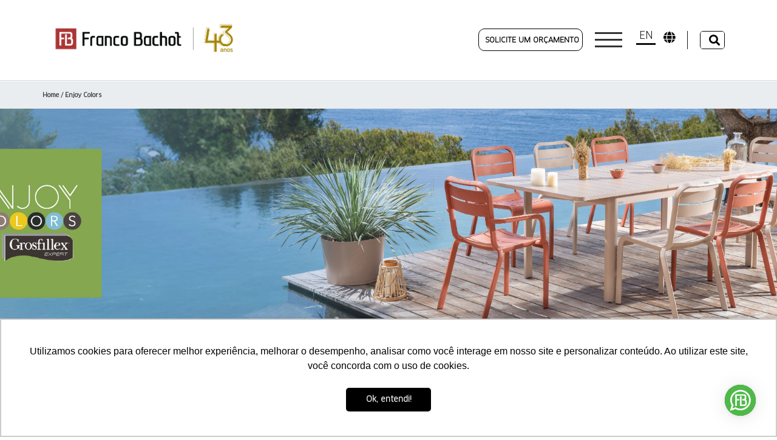

--- FILE ---
content_type: text/html; charset=UTF-8
request_url: https://francobachot.com.br/en/categoria/enjoy-colors/
body_size: 49820
content:
<!DOCTYPE html>
<html lang="en-US">
<head>
	<meta charset="UTF-8">
	<meta name="viewport" content="width=device-width, initial-scale=1.0, viewport-fit=cover" />						<script>document.documentElement.className = document.documentElement.className + ' yes-js js_active js'</script>
			<meta name='robots' content='max-image-preview:large' />
	<style>img:is([sizes="auto" i], [sizes^="auto," i]) { contain-intrinsic-size: 3000px 1500px }</style>
		<!-- Pixel Cat Facebook Pixel Code -->
	<script>
	!function(f,b,e,v,n,t,s){if(f.fbq)return;n=f.fbq=function(){n.callMethod?
	n.callMethod.apply(n,arguments):n.queue.push(arguments)};if(!f._fbq)f._fbq=n;
	n.push=n;n.loaded=!0;n.version='2.0';n.queue=[];t=b.createElement(e);t.async=!0;
	t.src=v;s=b.getElementsByTagName(e)[0];s.parentNode.insertBefore(t,s)}(window,
	document,'script','https://connect.facebook.net/en_US/fbevents.js' );
	fbq( 'init', '492414976415873' );fbq( 'init', '492414976415873' );	</script>
	<!-- DO NOT MODIFY -->
	<!-- End Facebook Pixel Code -->
	
<!-- Google Tag Manager for WordPress by gtm4wp.com -->
<script data-cfasync="false" data-pagespeed-no-defer>
	var gtm4wp_datalayer_name = "dataLayer";
	var dataLayer = dataLayer || [];

	const gtm4wp_scrollerscript_debugmode         = false;
	const gtm4wp_scrollerscript_callbacktime      = 100;
	const gtm4wp_scrollerscript_readerlocation    = 150;
	const gtm4wp_scrollerscript_contentelementid  = "content";
	const gtm4wp_scrollerscript_scannertime       = 60;
</script>
<!-- End Google Tag Manager for WordPress by gtm4wp.com -->
	<!-- This site is optimized with the Yoast SEO Premium plugin v15.0 - https://yoast.com/wordpress/plugins/seo/ -->
	<title>Arquivos Enjoy Colors - Franco Bachot</title>
	<meta name="robots" content="index, follow, max-snippet:-1, max-image-preview:large, max-video-preview:-1" />
	<link rel="canonical" href="https://francobachot.com.br/en/categoria/enjoy-colors/" />
	<meta property="og:locale" content="en_US" />
	<meta property="og:type" content="article" />
	<meta property="og:title" content="Arquivos Enjoy Colors - Franco Bachot" />
	<meta property="og:url" content="https://francobachot.com.br/en/categoria/enjoy-colors/" />
	<meta property="og:site_name" content="Franco Bachot" />
	<meta name="twitter:card" content="summary_large_image" />
	<script type="application/ld+json" class="yoast-schema-graph">{"@context":"https://schema.org","@graph":[{"@type":"WebSite","@id":"https://francobachot.com.br/en/#website","url":"https://francobachot.com.br/en/","name":"Franco Bachot","description":"","potentialAction":[{"@type":"SearchAction","target":"https://francobachot.com.br/en/?s={search_term_string}","query-input":"required name=search_term_string"}],"inLanguage":"en-US"},{"@type":"CollectionPage","@id":"https://francobachot.com.br/en/categoria/enjoy-colors/#webpage","url":"https://francobachot.com.br/en/categoria/enjoy-colors/","name":"Arquivos Enjoy Colors - Franco Bachot","isPartOf":{"@id":"https://francobachot.com.br/en/#website"},"inLanguage":"en-US","potentialAction":[{"@type":"ReadAction","target":["https://francobachot.com.br/en/categoria/enjoy-colors/"]}]}]}</script>
	<!-- / Yoast SEO Premium plugin. -->


<link rel='dns-prefetch' href='//fonts.googleapis.com' />
<link rel="alternate" type="application/rss+xml" title="Franco Bachot &raquo; Feed" href="https://francobachot.com.br/en/feed/" />
<link rel="alternate" type="application/rss+xml" title="Franco Bachot &raquo; Comments Feed" href="https://francobachot.com.br/en/comments/feed/" />
<link rel="alternate" type="application/rss+xml" title="Franco Bachot &raquo; Enjoy Colors Category Feed" href="https://francobachot.com.br/en/categoria/enjoy-colors/feed/" />
<script type="text/javascript">
/* <![CDATA[ */
window._wpemojiSettings = {"baseUrl":"https:\/\/s.w.org\/images\/core\/emoji\/16.0.1\/72x72\/","ext":".png","svgUrl":"https:\/\/s.w.org\/images\/core\/emoji\/16.0.1\/svg\/","svgExt":".svg","source":{"concatemoji":"https:\/\/francobachot.com.br\/wp-includes\/js\/wp-emoji-release.min.js?ver=6.8.3"}};
/*! This file is auto-generated */
!function(s,n){var o,i,e;function c(e){try{var t={supportTests:e,timestamp:(new Date).valueOf()};sessionStorage.setItem(o,JSON.stringify(t))}catch(e){}}function p(e,t,n){e.clearRect(0,0,e.canvas.width,e.canvas.height),e.fillText(t,0,0);var t=new Uint32Array(e.getImageData(0,0,e.canvas.width,e.canvas.height).data),a=(e.clearRect(0,0,e.canvas.width,e.canvas.height),e.fillText(n,0,0),new Uint32Array(e.getImageData(0,0,e.canvas.width,e.canvas.height).data));return t.every(function(e,t){return e===a[t]})}function u(e,t){e.clearRect(0,0,e.canvas.width,e.canvas.height),e.fillText(t,0,0);for(var n=e.getImageData(16,16,1,1),a=0;a<n.data.length;a++)if(0!==n.data[a])return!1;return!0}function f(e,t,n,a){switch(t){case"flag":return n(e,"\ud83c\udff3\ufe0f\u200d\u26a7\ufe0f","\ud83c\udff3\ufe0f\u200b\u26a7\ufe0f")?!1:!n(e,"\ud83c\udde8\ud83c\uddf6","\ud83c\udde8\u200b\ud83c\uddf6")&&!n(e,"\ud83c\udff4\udb40\udc67\udb40\udc62\udb40\udc65\udb40\udc6e\udb40\udc67\udb40\udc7f","\ud83c\udff4\u200b\udb40\udc67\u200b\udb40\udc62\u200b\udb40\udc65\u200b\udb40\udc6e\u200b\udb40\udc67\u200b\udb40\udc7f");case"emoji":return!a(e,"\ud83e\udedf")}return!1}function g(e,t,n,a){var r="undefined"!=typeof WorkerGlobalScope&&self instanceof WorkerGlobalScope?new OffscreenCanvas(300,150):s.createElement("canvas"),o=r.getContext("2d",{willReadFrequently:!0}),i=(o.textBaseline="top",o.font="600 32px Arial",{});return e.forEach(function(e){i[e]=t(o,e,n,a)}),i}function t(e){var t=s.createElement("script");t.src=e,t.defer=!0,s.head.appendChild(t)}"undefined"!=typeof Promise&&(o="wpEmojiSettingsSupports",i=["flag","emoji"],n.supports={everything:!0,everythingExceptFlag:!0},e=new Promise(function(e){s.addEventListener("DOMContentLoaded",e,{once:!0})}),new Promise(function(t){var n=function(){try{var e=JSON.parse(sessionStorage.getItem(o));if("object"==typeof e&&"number"==typeof e.timestamp&&(new Date).valueOf()<e.timestamp+604800&&"object"==typeof e.supportTests)return e.supportTests}catch(e){}return null}();if(!n){if("undefined"!=typeof Worker&&"undefined"!=typeof OffscreenCanvas&&"undefined"!=typeof URL&&URL.createObjectURL&&"undefined"!=typeof Blob)try{var e="postMessage("+g.toString()+"("+[JSON.stringify(i),f.toString(),p.toString(),u.toString()].join(",")+"));",a=new Blob([e],{type:"text/javascript"}),r=new Worker(URL.createObjectURL(a),{name:"wpTestEmojiSupports"});return void(r.onmessage=function(e){c(n=e.data),r.terminate(),t(n)})}catch(e){}c(n=g(i,f,p,u))}t(n)}).then(function(e){for(var t in e)n.supports[t]=e[t],n.supports.everything=n.supports.everything&&n.supports[t],"flag"!==t&&(n.supports.everythingExceptFlag=n.supports.everythingExceptFlag&&n.supports[t]);n.supports.everythingExceptFlag=n.supports.everythingExceptFlag&&!n.supports.flag,n.DOMReady=!1,n.readyCallback=function(){n.DOMReady=!0}}).then(function(){return e}).then(function(){var e;n.supports.everything||(n.readyCallback(),(e=n.source||{}).concatemoji?t(e.concatemoji):e.wpemoji&&e.twemoji&&(t(e.twemoji),t(e.wpemoji)))}))}((window,document),window._wpemojiSettings);
/* ]]> */
</script>
<link rel='stylesheet' id='dce-animations-css' href='https://francobachot.com.br/wp-content/plugins/dynamic-content-for-elementor/assets/css/animations.css?ver=3.3.4' type='text/css' media='all' />
<style id='cf-frontend-style-inline-css' type='text/css'>
@font-face {
	font-family: 'ClanOT-NarrowThin';
	font-style: normal;
	font-weight: 400;
	font-display: auto;
	src: url('http://francobachot.com.br/wp-content/uploads/2018/02/ClanOT-NarrowThin.otf') format('OpenType');
}
@font-face {
	font-family: 'ClanOT Ultra';
	font-style: normal;
	font-weight: 400;
	font-display: auto;
	src: url('http://francobachot.com.br/wp-content/uploads/2018/02/ClanOT-NarrowUltra.otf') format('OpenType');
}
@font-face {
	font-family: 'ClanOT News';
	font-style: normal;
	font-weight: 400;
	font-display: auto;
	src: url('http://francobachot.com.br/wp-content/uploads/2018/02/ClanOT-NarrowNews.otf') format('OpenType');
}
@font-face {
	font-family: 'ClanOT Medium';
	font-style: normal;
	font-weight: 400;
	font-display: auto;
	src: url('https://francobachot..com.br/wp-content/uploads/2018/02/ClanOT-NarrowMedium.otf') format('OpenType');
}
@font-face {
	font-family: 'ClanOT Book';
	font-style: normal;
	font-weight: 400;
	font-display: auto;
	src: url('http://francobachot.com.br/wp-content/uploads/2018/02/ClanOT-NarrowBook.otf') format('OpenType');
}
@font-face {
	font-family: 'ClanOT Bold';
	font-style: normal;
	font-weight: 400;
	font-display: auto;
	src: url('http://francobachot.com.br/wp-content/uploads/2018/02/ClanOT-NarrowBold.otf') format('OpenType');
}
@font-face {
	font-family: 'ClanOT Black';
	font-style: normal;
	font-weight: 400;
	font-display: auto;
	src: url('http://francobachot.com.br/wp-content/uploads/2018/02/ClanOT-NarrowBlack.otf') format('OpenType');
}
</style>
<style id='wp-emoji-styles-inline-css' type='text/css'>

	img.wp-smiley, img.emoji {
		display: inline !important;
		border: none !important;
		box-shadow: none !important;
		height: 1em !important;
		width: 1em !important;
		margin: 0 0.07em !important;
		vertical-align: -0.1em !important;
		background: none !important;
		padding: 0 !important;
	}
</style>
<link rel='stylesheet' id='wp-block-library-css' href='https://francobachot.com.br/wp-includes/css/dist/block-library/style.min.css?ver=6.8.3' type='text/css' media='all' />
<style id='wp-block-library-theme-inline-css' type='text/css'>
.wp-block-audio :where(figcaption){color:#555;font-size:13px;text-align:center}.is-dark-theme .wp-block-audio :where(figcaption){color:#ffffffa6}.wp-block-audio{margin:0 0 1em}.wp-block-code{border:1px solid #ccc;border-radius:4px;font-family:Menlo,Consolas,monaco,monospace;padding:.8em 1em}.wp-block-embed :where(figcaption){color:#555;font-size:13px;text-align:center}.is-dark-theme .wp-block-embed :where(figcaption){color:#ffffffa6}.wp-block-embed{margin:0 0 1em}.blocks-gallery-caption{color:#555;font-size:13px;text-align:center}.is-dark-theme .blocks-gallery-caption{color:#ffffffa6}:root :where(.wp-block-image figcaption){color:#555;font-size:13px;text-align:center}.is-dark-theme :root :where(.wp-block-image figcaption){color:#ffffffa6}.wp-block-image{margin:0 0 1em}.wp-block-pullquote{border-bottom:4px solid;border-top:4px solid;color:currentColor;margin-bottom:1.75em}.wp-block-pullquote cite,.wp-block-pullquote footer,.wp-block-pullquote__citation{color:currentColor;font-size:.8125em;font-style:normal;text-transform:uppercase}.wp-block-quote{border-left:.25em solid;margin:0 0 1.75em;padding-left:1em}.wp-block-quote cite,.wp-block-quote footer{color:currentColor;font-size:.8125em;font-style:normal;position:relative}.wp-block-quote:where(.has-text-align-right){border-left:none;border-right:.25em solid;padding-left:0;padding-right:1em}.wp-block-quote:where(.has-text-align-center){border:none;padding-left:0}.wp-block-quote.is-large,.wp-block-quote.is-style-large,.wp-block-quote:where(.is-style-plain){border:none}.wp-block-search .wp-block-search__label{font-weight:700}.wp-block-search__button{border:1px solid #ccc;padding:.375em .625em}:where(.wp-block-group.has-background){padding:1.25em 2.375em}.wp-block-separator.has-css-opacity{opacity:.4}.wp-block-separator{border:none;border-bottom:2px solid;margin-left:auto;margin-right:auto}.wp-block-separator.has-alpha-channel-opacity{opacity:1}.wp-block-separator:not(.is-style-wide):not(.is-style-dots){width:100px}.wp-block-separator.has-background:not(.is-style-dots){border-bottom:none;height:1px}.wp-block-separator.has-background:not(.is-style-wide):not(.is-style-dots){height:2px}.wp-block-table{margin:0 0 1em}.wp-block-table td,.wp-block-table th{word-break:normal}.wp-block-table :where(figcaption){color:#555;font-size:13px;text-align:center}.is-dark-theme .wp-block-table :where(figcaption){color:#ffffffa6}.wp-block-video :where(figcaption){color:#555;font-size:13px;text-align:center}.is-dark-theme .wp-block-video :where(figcaption){color:#ffffffa6}.wp-block-video{margin:0 0 1em}:root :where(.wp-block-template-part.has-background){margin-bottom:0;margin-top:0;padding:1.25em 2.375em}
</style>
<style id='classic-theme-styles-inline-css' type='text/css'>
/*! This file is auto-generated */
.wp-block-button__link{color:#fff;background-color:#32373c;border-radius:9999px;box-shadow:none;text-decoration:none;padding:calc(.667em + 2px) calc(1.333em + 2px);font-size:1.125em}.wp-block-file__button{background:#32373c;color:#fff;text-decoration:none}
</style>
<style id='wppb-edit-profile-style-inline-css' type='text/css'>


</style>
<style id='wppb-login-style-inline-css' type='text/css'>


</style>
<style id='wppb-recover-password-style-inline-css' type='text/css'>


</style>
<style id='wppb-register-style-inline-css' type='text/css'>


</style>
<link rel='stylesheet' id='jquery-selectBox-css' href='https://francobachot.com.br/wp-content/plugins/yith-woocommerce-wishlist-premium/assets/css/jquery.selectBox.css?ver=1.2.0' type='text/css' media='all' />
<link rel='stylesheet' id='yith-wcwl-font-awesome-css' href='https://francobachot.com.br/wp-content/plugins/yith-woocommerce-wishlist-premium/assets/css/font-awesome.css?ver=4.7.0' type='text/css' media='all' />
<link rel='stylesheet' id='woocommerce_prettyPhoto_css-css' href='//francobachot.com.br/wp-content/plugins/woocommerce/assets/css/prettyPhoto.css?ver=3.1.6' type='text/css' media='all' />
<link rel='stylesheet' id='yith-wcwl-main-css' href='https://francobachot.com.br/wp-content/plugins/yith-woocommerce-wishlist-premium/assets/css/style.css?ver=4.5.0' type='text/css' media='all' />
<style id='yith-wcwl-main-inline-css' type='text/css'>
 :root { --rounded-corners-radius: 16px; --add-to-cart-rounded-corners-radius: 16px; --color-share-button-color: #fff; --color-share-button-color-hover: #fff; --feedback-duration: 3s; --modal-colors-overlay: #0000004d; --modal-colors-icon: #007565; --modal-colors-primary-button: #007565; --modal-colors-primary-button-hover: #007565; --modal-colors-primary-button-text: #fff; --modal-colors-primary-button-text-hover: #fff; --modal-colors-secondary-button: #e8e8e8; --modal-colors-secondary-button-hover: #d8d8d8; --modal-colors-secondary-button-text: #777; --modal-colors-secondary-button-text-hover: #777; --color-ask-an-estimate-background: #333333; --color-ask-an-estimate-text: #FFFFFF; --color-ask-an-estimate-border: #333333; --color-ask-an-estimate-background-hover: #4F4F4F; --color-ask-an-estimate-text-hover: #FFFFFF; --color-ask-an-estimate-border-hover: #4F4F4F; --ask-an-estimate-rounded-corners-radius: 16px; --tooltip-color-background: #333333e6; --tooltip-color-text: #fff } 
 :root { --rounded-corners-radius: 16px; --add-to-cart-rounded-corners-radius: 16px; --color-share-button-color: #fff; --color-share-button-color-hover: #fff; --feedback-duration: 3s; --modal-colors-overlay: #0000004d; --modal-colors-icon: #007565; --modal-colors-primary-button: #007565; --modal-colors-primary-button-hover: #007565; --modal-colors-primary-button-text: #fff; --modal-colors-primary-button-text-hover: #fff; --modal-colors-secondary-button: #e8e8e8; --modal-colors-secondary-button-hover: #d8d8d8; --modal-colors-secondary-button-text: #777; --modal-colors-secondary-button-text-hover: #777; --color-ask-an-estimate-background: #333333; --color-ask-an-estimate-text: #FFFFFF; --color-ask-an-estimate-border: #333333; --color-ask-an-estimate-background-hover: #4F4F4F; --color-ask-an-estimate-text-hover: #FFFFFF; --color-ask-an-estimate-border-hover: #4F4F4F; --ask-an-estimate-rounded-corners-radius: 16px; --tooltip-color-background: #333333e6; --tooltip-color-text: #fff } 
</style>
<link rel='stylesheet' id='mpp_gutenberg-css' href='https://francobachot.com.br/wp-content/plugins/profile-builder/add-ons-free/user-profile-picture/dist/blocks.style.build.css?ver=2.6.0' type='text/css' media='all' />
<style id='global-styles-inline-css' type='text/css'>
:root{--wp--preset--aspect-ratio--square: 1;--wp--preset--aspect-ratio--4-3: 4/3;--wp--preset--aspect-ratio--3-4: 3/4;--wp--preset--aspect-ratio--3-2: 3/2;--wp--preset--aspect-ratio--2-3: 2/3;--wp--preset--aspect-ratio--16-9: 16/9;--wp--preset--aspect-ratio--9-16: 9/16;--wp--preset--color--black: #181818;--wp--preset--color--cyan-bluish-gray: #abb8c3;--wp--preset--color--white: #ffffff;--wp--preset--color--pale-pink: #f78da7;--wp--preset--color--vivid-red: #cf2e2e;--wp--preset--color--luminous-vivid-orange: #ff6900;--wp--preset--color--luminous-vivid-amber: #fcb900;--wp--preset--color--light-green-cyan: #7bdcb5;--wp--preset--color--vivid-green-cyan: #00d084;--wp--preset--color--pale-cyan-blue: #8ed1fc;--wp--preset--color--vivid-cyan-blue: #0693e3;--wp--preset--color--vivid-purple: #9b51e0;--wp--preset--color--main-theme: #B19777;--wp--preset--color--gray: #F3F3F3;--wp--preset--gradient--vivid-cyan-blue-to-vivid-purple: linear-gradient(135deg,rgba(6,147,227,1) 0%,rgb(155,81,224) 100%);--wp--preset--gradient--light-green-cyan-to-vivid-green-cyan: linear-gradient(135deg,rgb(122,220,180) 0%,rgb(0,208,130) 100%);--wp--preset--gradient--luminous-vivid-amber-to-luminous-vivid-orange: linear-gradient(135deg,rgba(252,185,0,1) 0%,rgba(255,105,0,1) 100%);--wp--preset--gradient--luminous-vivid-orange-to-vivid-red: linear-gradient(135deg,rgba(255,105,0,1) 0%,rgb(207,46,46) 100%);--wp--preset--gradient--very-light-gray-to-cyan-bluish-gray: linear-gradient(135deg,rgb(238,238,238) 0%,rgb(169,184,195) 100%);--wp--preset--gradient--cool-to-warm-spectrum: linear-gradient(135deg,rgb(74,234,220) 0%,rgb(151,120,209) 20%,rgb(207,42,186) 40%,rgb(238,44,130) 60%,rgb(251,105,98) 80%,rgb(254,248,76) 100%);--wp--preset--gradient--blush-light-purple: linear-gradient(135deg,rgb(255,206,236) 0%,rgb(152,150,240) 100%);--wp--preset--gradient--blush-bordeaux: linear-gradient(135deg,rgb(254,205,165) 0%,rgb(254,45,45) 50%,rgb(107,0,62) 100%);--wp--preset--gradient--luminous-dusk: linear-gradient(135deg,rgb(255,203,112) 0%,rgb(199,81,192) 50%,rgb(65,88,208) 100%);--wp--preset--gradient--pale-ocean: linear-gradient(135deg,rgb(255,245,203) 0%,rgb(182,227,212) 50%,rgb(51,167,181) 100%);--wp--preset--gradient--electric-grass: linear-gradient(135deg,rgb(202,248,128) 0%,rgb(113,206,126) 100%);--wp--preset--gradient--midnight: linear-gradient(135deg,rgb(2,3,129) 0%,rgb(40,116,252) 100%);--wp--preset--font-size--small: 14px;--wp--preset--font-size--medium: 20px;--wp--preset--font-size--large: 24px;--wp--preset--font-size--x-large: 42px;--wp--preset--font-size--regular: 16px;--wp--preset--spacing--20: 0.44rem;--wp--preset--spacing--30: 0.67rem;--wp--preset--spacing--40: 1rem;--wp--preset--spacing--50: 1.5rem;--wp--preset--spacing--60: 2.25rem;--wp--preset--spacing--70: 3.38rem;--wp--preset--spacing--80: 5.06rem;--wp--preset--shadow--natural: 6px 6px 9px rgba(0, 0, 0, 0.2);--wp--preset--shadow--deep: 12px 12px 50px rgba(0, 0, 0, 0.4);--wp--preset--shadow--sharp: 6px 6px 0px rgba(0, 0, 0, 0.2);--wp--preset--shadow--outlined: 6px 6px 0px -3px rgba(255, 255, 255, 1), 6px 6px rgba(0, 0, 0, 1);--wp--preset--shadow--crisp: 6px 6px 0px rgba(0, 0, 0, 1);}:where(.is-layout-flex){gap: 0.5em;}:where(.is-layout-grid){gap: 0.5em;}body .is-layout-flex{display: flex;}.is-layout-flex{flex-wrap: wrap;align-items: center;}.is-layout-flex > :is(*, div){margin: 0;}body .is-layout-grid{display: grid;}.is-layout-grid > :is(*, div){margin: 0;}:where(.wp-block-columns.is-layout-flex){gap: 2em;}:where(.wp-block-columns.is-layout-grid){gap: 2em;}:where(.wp-block-post-template.is-layout-flex){gap: 1.25em;}:where(.wp-block-post-template.is-layout-grid){gap: 1.25em;}.has-black-color{color: var(--wp--preset--color--black) !important;}.has-cyan-bluish-gray-color{color: var(--wp--preset--color--cyan-bluish-gray) !important;}.has-white-color{color: var(--wp--preset--color--white) !important;}.has-pale-pink-color{color: var(--wp--preset--color--pale-pink) !important;}.has-vivid-red-color{color: var(--wp--preset--color--vivid-red) !important;}.has-luminous-vivid-orange-color{color: var(--wp--preset--color--luminous-vivid-orange) !important;}.has-luminous-vivid-amber-color{color: var(--wp--preset--color--luminous-vivid-amber) !important;}.has-light-green-cyan-color{color: var(--wp--preset--color--light-green-cyan) !important;}.has-vivid-green-cyan-color{color: var(--wp--preset--color--vivid-green-cyan) !important;}.has-pale-cyan-blue-color{color: var(--wp--preset--color--pale-cyan-blue) !important;}.has-vivid-cyan-blue-color{color: var(--wp--preset--color--vivid-cyan-blue) !important;}.has-vivid-purple-color{color: var(--wp--preset--color--vivid-purple) !important;}.has-black-background-color{background-color: var(--wp--preset--color--black) !important;}.has-cyan-bluish-gray-background-color{background-color: var(--wp--preset--color--cyan-bluish-gray) !important;}.has-white-background-color{background-color: var(--wp--preset--color--white) !important;}.has-pale-pink-background-color{background-color: var(--wp--preset--color--pale-pink) !important;}.has-vivid-red-background-color{background-color: var(--wp--preset--color--vivid-red) !important;}.has-luminous-vivid-orange-background-color{background-color: var(--wp--preset--color--luminous-vivid-orange) !important;}.has-luminous-vivid-amber-background-color{background-color: var(--wp--preset--color--luminous-vivid-amber) !important;}.has-light-green-cyan-background-color{background-color: var(--wp--preset--color--light-green-cyan) !important;}.has-vivid-green-cyan-background-color{background-color: var(--wp--preset--color--vivid-green-cyan) !important;}.has-pale-cyan-blue-background-color{background-color: var(--wp--preset--color--pale-cyan-blue) !important;}.has-vivid-cyan-blue-background-color{background-color: var(--wp--preset--color--vivid-cyan-blue) !important;}.has-vivid-purple-background-color{background-color: var(--wp--preset--color--vivid-purple) !important;}.has-black-border-color{border-color: var(--wp--preset--color--black) !important;}.has-cyan-bluish-gray-border-color{border-color: var(--wp--preset--color--cyan-bluish-gray) !important;}.has-white-border-color{border-color: var(--wp--preset--color--white) !important;}.has-pale-pink-border-color{border-color: var(--wp--preset--color--pale-pink) !important;}.has-vivid-red-border-color{border-color: var(--wp--preset--color--vivid-red) !important;}.has-luminous-vivid-orange-border-color{border-color: var(--wp--preset--color--luminous-vivid-orange) !important;}.has-luminous-vivid-amber-border-color{border-color: var(--wp--preset--color--luminous-vivid-amber) !important;}.has-light-green-cyan-border-color{border-color: var(--wp--preset--color--light-green-cyan) !important;}.has-vivid-green-cyan-border-color{border-color: var(--wp--preset--color--vivid-green-cyan) !important;}.has-pale-cyan-blue-border-color{border-color: var(--wp--preset--color--pale-cyan-blue) !important;}.has-vivid-cyan-blue-border-color{border-color: var(--wp--preset--color--vivid-cyan-blue) !important;}.has-vivid-purple-border-color{border-color: var(--wp--preset--color--vivid-purple) !important;}.has-vivid-cyan-blue-to-vivid-purple-gradient-background{background: var(--wp--preset--gradient--vivid-cyan-blue-to-vivid-purple) !important;}.has-light-green-cyan-to-vivid-green-cyan-gradient-background{background: var(--wp--preset--gradient--light-green-cyan-to-vivid-green-cyan) !important;}.has-luminous-vivid-amber-to-luminous-vivid-orange-gradient-background{background: var(--wp--preset--gradient--luminous-vivid-amber-to-luminous-vivid-orange) !important;}.has-luminous-vivid-orange-to-vivid-red-gradient-background{background: var(--wp--preset--gradient--luminous-vivid-orange-to-vivid-red) !important;}.has-very-light-gray-to-cyan-bluish-gray-gradient-background{background: var(--wp--preset--gradient--very-light-gray-to-cyan-bluish-gray) !important;}.has-cool-to-warm-spectrum-gradient-background{background: var(--wp--preset--gradient--cool-to-warm-spectrum) !important;}.has-blush-light-purple-gradient-background{background: var(--wp--preset--gradient--blush-light-purple) !important;}.has-blush-bordeaux-gradient-background{background: var(--wp--preset--gradient--blush-bordeaux) !important;}.has-luminous-dusk-gradient-background{background: var(--wp--preset--gradient--luminous-dusk) !important;}.has-pale-ocean-gradient-background{background: var(--wp--preset--gradient--pale-ocean) !important;}.has-electric-grass-gradient-background{background: var(--wp--preset--gradient--electric-grass) !important;}.has-midnight-gradient-background{background: var(--wp--preset--gradient--midnight) !important;}.has-small-font-size{font-size: var(--wp--preset--font-size--small) !important;}.has-medium-font-size{font-size: var(--wp--preset--font-size--medium) !important;}.has-large-font-size{font-size: var(--wp--preset--font-size--large) !important;}.has-x-large-font-size{font-size: var(--wp--preset--font-size--x-large) !important;}
:where(.wp-block-post-template.is-layout-flex){gap: 1.25em;}:where(.wp-block-post-template.is-layout-grid){gap: 1.25em;}
:where(.wp-block-columns.is-layout-flex){gap: 2em;}:where(.wp-block-columns.is-layout-grid){gap: 2em;}
:root :where(.wp-block-pullquote){font-size: 1.5em;line-height: 1.6;}
</style>
<link rel='stylesheet' id='contact-form-7-css' href='https://francobachot.com.br/wp-content/plugins/contact-form-7/includes/css/styles.css?ver=6.0.6' type='text/css' media='all' />
<link rel='stylesheet' id='ee-simple-file-list-css-css' href='https://francobachot.com.br/wp-content/plugins/simple-file-list/css/styles.css?ver=6.1.14' type='text/css' media='all' />
<link rel='stylesheet' id='woocommerce-layout-css' href='https://francobachot.com.br/wp-content/plugins/woocommerce/assets/css/woocommerce-layout.css?ver=9.8.6' type='text/css' media='all' />
<link rel='stylesheet' id='woocommerce-smallscreen-css' href='https://francobachot.com.br/wp-content/plugins/woocommerce/assets/css/woocommerce-smallscreen.css?ver=9.8.6' type='text/css' media='only screen and (max-width: 768px)' />
<link rel='stylesheet' id='woocommerce-general-css' href='https://francobachot.com.br/wp-content/plugins/woocommerce/assets/css/woocommerce.css?ver=9.8.6' type='text/css' media='all' />
<style id='woocommerce-inline-inline-css' type='text/css'>
.woocommerce form .form-row .required { visibility: visible; }
</style>
<link rel='stylesheet' id='trp-language-switcher-style-css' href='https://francobachot.com.br/wp-content/plugins/translatepress-multilingual/assets/css/trp-language-switcher.css?ver=2.9.12' type='text/css' media='all' />
<link rel='stylesheet' id='woo-variation-swatches-css' href='https://francobachot.com.br/wp-content/plugins/woo-variation-swatches/assets/css/frontend.min.css?ver=1746136087' type='text/css' media='all' />
<style id='woo-variation-swatches-inline-css' type='text/css'>
:root {
--wvs-tick:url("data:image/svg+xml;utf8,%3Csvg filter='drop-shadow(0px 0px 2px rgb(0 0 0 / .8))' xmlns='http://www.w3.org/2000/svg'  viewBox='0 0 30 30'%3E%3Cpath fill='none' stroke='%23ffffff' stroke-linecap='round' stroke-linejoin='round' stroke-width='4' d='M4 16L11 23 27 7'/%3E%3C/svg%3E");

--wvs-cross:url("data:image/svg+xml;utf8,%3Csvg filter='drop-shadow(0px 0px 5px rgb(255 255 255 / .6))' xmlns='http://www.w3.org/2000/svg' width='72px' height='72px' viewBox='0 0 24 24'%3E%3Cpath fill='none' stroke='%23ff0000' stroke-linecap='round' stroke-width='0.6' d='M5 5L19 19M19 5L5 19'/%3E%3C/svg%3E");
--wvs-single-product-item-width:30px;
--wvs-single-product-item-height:30px;
--wvs-single-product-item-font-size:16px}
</style>
<link rel='stylesheet' id='swatches-and-photos-css' href='https://francobachot.com.br/wp-content/plugins/woocommerce-variation-swatches-and-photos/assets/css/swatches-and-photos.css?ver=3.0.6' type='text/css' media='all' />
<link rel='stylesheet' id='brands-styles-css' href='https://francobachot.com.br/wp-content/plugins/woocommerce/assets/css/brands.css?ver=9.8.6' type='text/css' media='all' />
<link rel='stylesheet' id='bootstrap-css' href='https://francobachot.com.br/wp-content/themes/ollis/assets/css/bootstrap-grid.css?ver=1.0' type='text/css' media='all' />
<link rel='stylesheet' id='ollis-plugins-css' href='https://francobachot.com.br/wp-content/themes/ollis/assets/css/plugins.css?ver=1.0' type='text/css' media='all' />
<link rel='stylesheet' id='ollis-theme-style-css' href='https://francobachot.com.br/wp-content/themes/ollis-child/style.css?ver=1.0' type='text/css' media='all' />
<style id='ollis-theme-style-inline-css' type='text/css'>
			:root {			  --black:  #181818;			  --black-darker:  #000000;			  --black-text:  rgba(24,24,24,1);			  --black-light:  rgba(24,24,24,.7);			  --gray:   #F3F3F3;			  --gray-lighter:   rgba(243,243,243,.5);			  --white:  #FFFFFF;			  --white-text:  rgba(255,255,255,.75);			  --main:   #dd0000;			  --main-darker: #bf0000;			  --main-lighter:  rgba(221,0,0,.5);			  --second:   #000000;			  --red:   #dd0000;--font-main: 'Arial';--font-headers: 'Mukta';--font-subheaders: 'Pinyon Script';			  			}				.page-header { background-image: url(https://francobachot.com.br/wp-content/uploads/2024/06/enjoy-2024-colors.jpg) !important; } #ltx-widgets-footer { background-image: url(//francobachot.com.br/wp-content/uploads/2018/02/footer-map.png) !important; } #nav-wrapper.navbar-layout-transparent nav.navbar.dark.affix { background-color: rgba(0,0,0,0.75) !important; } nav.navbar .logo img { max-height: 76px !important; } 
</style>
<link rel='stylesheet' id='font-awesome-css' href='https://francobachot.com.br/wp-content/plugins/elementor/assets/lib/font-awesome/css/font-awesome.min.css?ver=4.7.0' type='text/css' media='all' />
<style id='font-awesome-inline-css' type='text/css'>
[data-font="FontAwesome"]:before {font-family: 'FontAwesome' !important;content: attr(data-icon) !important;speak: none !important;font-weight: normal !important;font-variant: normal !important;text-transform: none !important;line-height: 1 !important;font-style: normal !important;-webkit-font-smoothing: antialiased !important;-moz-osx-font-smoothing: grayscale !important;}
</style>
<link rel='stylesheet' id='elementor-frontend-css' href='https://francobachot.com.br/wp-content/plugins/elementor/assets/css/frontend.min.css?ver=3.28.4' type='text/css' media='all' />
<style id='elementor-frontend-inline-css' type='text/css'>
.elementor-52425 .elementor-element.elementor-element-75ddf525:not(.elementor-motion-effects-element-type-background), .elementor-52425 .elementor-element.elementor-element-75ddf525 > .elementor-motion-effects-container > .elementor-motion-effects-layer{background-image:url("https://francobachot.com.br/wp-content/uploads/2024/06/enjoy-2024-colors.jpg");}
</style>
<link rel='stylesheet' id='widget-share-buttons-css' href='https://francobachot.com.br/wp-content/plugins/elementor-pro/assets/css/widget-share-buttons.min.css?ver=3.28.3' type='text/css' media='all' />
<link rel='stylesheet' id='e-apple-webkit-css' href='https://francobachot.com.br/wp-content/plugins/elementor/assets/css/conditionals/apple-webkit.min.css?ver=3.28.4' type='text/css' media='all' />
<link rel='stylesheet' id='elementor-icons-shared-0-css' href='https://francobachot.com.br/wp-content/plugins/elementor/assets/lib/font-awesome/css/fontawesome.min.css?ver=5.15.3' type='text/css' media='all' />
<link rel='stylesheet' id='elementor-icons-fa-solid-css' href='https://francobachot.com.br/wp-content/plugins/elementor/assets/lib/font-awesome/css/solid.min.css?ver=5.15.3' type='text/css' media='all' />
<link rel='stylesheet' id='elementor-icons-fa-brands-css' href='https://francobachot.com.br/wp-content/plugins/elementor/assets/lib/font-awesome/css/brands.min.css?ver=5.15.3' type='text/css' media='all' />
<link rel='stylesheet' id='e-animation-fadeInRight-css' href='https://francobachot.com.br/wp-content/plugins/elementor/assets/lib/animations/styles/fadeInRight.min.css?ver=3.28.4' type='text/css' media='all' />
<link rel='stylesheet' id='e-popup-css' href='https://francobachot.com.br/wp-content/plugins/elementor-pro/assets/css/conditionals/popup.min.css?ver=3.28.3' type='text/css' media='all' />
<link rel='stylesheet' id='eael-general-css' href='https://francobachot.com.br/wp-content/plugins/essential-addons-for-elementor-lite/assets/front-end/css/view/general.min.css?ver=6.1.11' type='text/css' media='all' />
<link rel='stylesheet' id='eael-13351-css' href='https://francobachot.com.br/wp-content/uploads/essential-addons-elementor/eael-13351.css?ver=1757689256' type='text/css' media='all' />
<link rel='stylesheet' id='widget-image-css' href='https://francobachot.com.br/wp-content/plugins/elementor/assets/css/widget-image.min.css?ver=3.28.4' type='text/css' media='all' />
<link rel='stylesheet' id='widget-search-form-css' href='https://francobachot.com.br/wp-content/plugins/elementor-pro/assets/css/widget-search-form.min.css?ver=3.28.3' type='text/css' media='all' />
<link rel='stylesheet' id='widget-nav-menu-css' href='https://francobachot.com.br/wp-content/plugins/elementor-pro/assets/css/widget-nav-menu.min.css?ver=3.28.3' type='text/css' media='all' />
<link rel='stylesheet' id='e-sticky-css' href='https://francobachot.com.br/wp-content/plugins/elementor-pro/assets/css/modules/sticky.min.css?ver=3.28.3' type='text/css' media='all' />
<link rel='stylesheet' id='e-animation-fadeInDown-css' href='https://francobachot.com.br/wp-content/plugins/elementor/assets/lib/animations/styles/fadeInDown.min.css?ver=3.28.4' type='text/css' media='all' />
<link rel='stylesheet' id='e-motion-fx-css' href='https://francobachot.com.br/wp-content/plugins/elementor-pro/assets/css/modules/motion-fx.min.css?ver=3.28.3' type='text/css' media='all' />
<link rel='stylesheet' id='widget-icon-box-css' href='https://francobachot.com.br/wp-content/plugins/elementor/assets/css/widget-icon-box.min.css?ver=3.28.4' type='text/css' media='all' />
<link rel='stylesheet' id='widget-social-icons-css' href='https://francobachot.com.br/wp-content/plugins/elementor/assets/css/widget-social-icons.min.css?ver=3.28.4' type='text/css' media='all' />
<link rel='stylesheet' id='widget-heading-css' href='https://francobachot.com.br/wp-content/plugins/elementor/assets/css/widget-heading.min.css?ver=3.28.4' type='text/css' media='all' />
<link rel='stylesheet' id='widget-divider-css' href='https://francobachot.com.br/wp-content/plugins/elementor/assets/css/widget-divider.min.css?ver=3.28.4' type='text/css' media='all' />
<link rel='stylesheet' id='widget-posts-css' href='https://francobachot.com.br/wp-content/plugins/elementor-pro/assets/css/widget-posts.min.css?ver=3.28.3' type='text/css' media='all' />
<link rel='stylesheet' id='widget-spacer-css' href='https://francobachot.com.br/wp-content/plugins/elementor/assets/css/widget-spacer.min.css?ver=3.28.4' type='text/css' media='all' />
<link rel='stylesheet' id='e-animation-fadeInLeft-css' href='https://francobachot.com.br/wp-content/plugins/elementor/assets/lib/animations/styles/fadeInLeft.min.css?ver=3.28.4' type='text/css' media='all' />
<link rel='stylesheet' id='e-animation-fadeIn-css' href='https://francobachot.com.br/wp-content/plugins/elementor/assets/lib/animations/styles/fadeIn.min.css?ver=3.28.4' type='text/css' media='all' />
<link rel='stylesheet' id='widget-woocommerce-products-css' href='https://francobachot.com.br/wp-content/plugins/elementor-pro/assets/css/widget-woocommerce-products.min.css?ver=3.28.3' type='text/css' media='all' />
<link rel='stylesheet' id='widget-woocommerce-products-archive-css' href='https://francobachot.com.br/wp-content/plugins/elementor-pro/assets/css/widget-woocommerce-products-archive.min.css?ver=3.28.3' type='text/css' media='all' />
<link rel='stylesheet' id='e-animation-fadeInUp-css' href='https://francobachot.com.br/wp-content/plugins/elementor/assets/lib/animations/styles/fadeInUp.min.css?ver=3.28.4' type='text/css' media='all' />
<link rel='stylesheet' id='swiper-css' href='https://francobachot.com.br/wp-content/plugins/elementor/assets/lib/swiper/v8/css/swiper.min.css?ver=8.4.5' type='text/css' media='all' />
<link rel='stylesheet' id='e-swiper-css' href='https://francobachot.com.br/wp-content/plugins/elementor/assets/css/conditionals/e-swiper.min.css?ver=3.28.4' type='text/css' media='all' />
<link rel='stylesheet' id='widget-slides-css' href='https://francobachot.com.br/wp-content/plugins/elementor-pro/assets/css/widget-slides.min.css?ver=3.28.3' type='text/css' media='all' />
<link rel='stylesheet' id='e-animation-grow-css' href='https://francobachot.com.br/wp-content/plugins/elementor/assets/lib/animations/styles/e-animation-grow.min.css?ver=3.28.4' type='text/css' media='all' />
<link rel='stylesheet' id='widget-image-box-css' href='https://francobachot.com.br/wp-content/plugins/elementor/assets/css/widget-image-box.min.css?ver=3.28.4' type='text/css' media='all' />
<link rel='stylesheet' id='elementor-icons-css' href='https://francobachot.com.br/wp-content/plugins/elementor/assets/lib/eicons/css/elementor-icons.min.css?ver=5.36.0' type='text/css' media='all' />
<style id='elementor-icons-inline-css' type='text/css'>

		.elementor-add-new-section .elementor-add-templately-promo-button{
            background-color: #5d4fff;
            background-image: url(https://francobachot.com.br/wp-content/plugins/essential-addons-for-elementor-lite/assets/admin/images/templately/logo-icon.svg);
            background-repeat: no-repeat;
            background-position: center center;
            position: relative;
        }
        
		.elementor-add-new-section .elementor-add-templately-promo-button > i{
            height: 12px;
        }
        
        body .elementor-add-new-section .elementor-add-section-area-button {
            margin-left: 0;
        }

		.elementor-add-new-section .elementor-add-templately-promo-button{
            background-color: #5d4fff;
            background-image: url(https://francobachot.com.br/wp-content/plugins/essential-addons-for-elementor-lite/assets/admin/images/templately/logo-icon.svg);
            background-repeat: no-repeat;
            background-position: center center;
            position: relative;
        }
        
		.elementor-add-new-section .elementor-add-templately-promo-button > i{
            height: 12px;
        }
        
        body .elementor-add-new-section .elementor-add-section-area-button {
            margin-left: 0;
        }
</style>
<link rel='stylesheet' id='elementor-post-13267-css' href='https://francobachot.com.br/wp-content/uploads/elementor/css/post-13267.css?ver=1746134705' type='text/css' media='all' />
<link rel='stylesheet' id='dashicons-css' href='https://francobachot.com.br/wp-includes/css/dashicons.min.css?ver=6.8.3' type='text/css' media='all' />
<style id='dashicons-inline-css' type='text/css'>
[data-font="Dashicons"]:before {font-family: 'Dashicons' !important;content: attr(data-icon) !important;speak: none !important;font-weight: normal !important;font-variant: normal !important;text-transform: none !important;line-height: 1 !important;font-style: normal !important;-webkit-font-smoothing: antialiased !important;-moz-osx-font-smoothing: grayscale !important;}
</style>
<link rel='stylesheet' id='font-awesome-5-all-css' href='https://francobachot.com.br/wp-content/plugins/elementor/assets/lib/font-awesome/css/all.min.css?ver=3.28.4' type='text/css' media='all' />
<link rel='stylesheet' id='font-awesome-4-shim-css' href='https://francobachot.com.br/wp-content/plugins/elementor/assets/lib/font-awesome/css/v4-shims.min.css?ver=3.28.4' type='text/css' media='all' />
<link rel='stylesheet' id='elementor-post-41690-css' href='https://francobachot.com.br/wp-content/uploads/elementor/css/post-41690.css?ver=1746136008' type='text/css' media='all' />
<link rel='stylesheet' id='elementor-post-13351-css' href='https://francobachot.com.br/wp-content/uploads/elementor/css/post-13351.css?ver=1748378404' type='text/css' media='all' />
<link rel='stylesheet' id='elementor-post-13565-css' href='https://francobachot.com.br/wp-content/uploads/elementor/css/post-13565.css?ver=1748914178' type='text/css' media='all' />
<link rel='stylesheet' id='elementor-post-52425-css' href='https://francobachot.com.br/wp-content/uploads/elementor/css/post-52425.css?ver=1746138224' type='text/css' media='all' />
<link rel='stylesheet' id='ollis-parent-style-css' href='https://francobachot.com.br/wp-content/themes/ollis/style.css?ver=6.8.3' type='text/css' media='all' />
<link rel='stylesheet' id='ollis-child-style-css' href='https://francobachot.com.br/wp-content/themes/ollis-child/style.css?ver=1.0' type='text/css' media='all' />
<link rel='stylesheet' id='ollis-google-fonts-css' href='//fonts.googleapis.com/css?family=Arial:%7CMukta:700%7CPinyon+Script:400&#038;subset=latin' type='text/css' media='all' />
<link rel='stylesheet' id='jquery-chosen-css' href='https://francobachot.com.br/wp-content/plugins/jet-search/assets/lib/chosen/chosen.min.css?ver=1.8.7' type='text/css' media='all' />
<link rel='stylesheet' id='jet-search-css' href='https://francobachot.com.br/wp-content/plugins/jet-search/assets/css/jet-search.css?ver=3.5.8' type='text/css' media='all' />
<link rel='stylesheet' id='wws-public-style-css' href='https://francobachot.com.br/wp-content/plugins/wordpress-whatsapp-support/assets/css/wws-public-style.css?ver=2.0.7' type='text/css' media='all' />
<style id='wws-public-style-inline-css' type='text/css'>
.wws--bg-color {
			background-color: #22c15e;
		}.wws--text-color {
				color: #ffffff;
		}.wws-popup__open-btn {
				padding: 8px 20px;
				font-size: 15px;
				border-radius: 20px;
				display: inline-block;
				margin-top: 15px;
				cursor: pointer;
			}.wws-popup-container--position {
					right: 14px;
					bottom: 14px;
				}
				.wws-popup__open-btn { float: right; }
				.wws-gradient--position {
				  bottom: 0;
				  right: 0;
				  background: radial-gradient(ellipse at bottom right, rgba(29, 39, 54, 0.2) 0, rgba(29, 39, 54, 0) 72%);
				}@media( max-width: 720px ) {
				.wws-popup__open-btn {
					padding: 0 !important;
					width: 60px !important;
					height: 60px !important;
					border-radius: 50% !important;
					display: flex !important;
					justify-content: center !important;
					align-items: center !important;
					font-size: 30px !important;
				}
				.wws-popup__open-btn > svg {
					padding-right: 0;
					width: 30px;
					height: 30px;
				}
				.wws-popup__open-btn span { display: none; }
			}
</style>
<link rel='stylesheet' id='wws-public-template-css' href='https://francobachot.com.br/wp-content/plugins/wordpress-whatsapp-support/assets/css/wws-public-template-4.css?ver=2.0.7' type='text/css' media='all' />
<link rel='stylesheet' id='slick-css' href='https://francobachot.com.br/wp-content/plugins/woocommerce-builder-elementor/assets/vendor/slick/slick.min.css?ver=6.8.3' type='text/css' media='all' />
<link rel='stylesheet' id='venobox-css' href='https://francobachot.com.br/wp-content/plugins/woocommerce-builder-elementor/assets/vendor/venobox/venobox.css?ver=6.8.3' type='text/css' media='all' />
<link rel='stylesheet' id='dtwcbe-css' href='https://francobachot.com.br/wp-content/plugins/woocommerce-builder-elementor/assets/css/style.css?ver=6.8.3' type='text/css' media='all' />
<link rel='stylesheet' id='wppb_stylesheet-css' href='https://francobachot.com.br/wp-content/plugins/profile-builder/assets/css/style-front-end.css?ver=3.13.7' type='text/css' media='all' />
<script type="text/javascript" src="https://francobachot.com.br/wp-includes/js/jquery/jquery.min.js?ver=3.7.1" id="jquery-core-js"></script>
<script type="text/javascript" src="https://francobachot.com.br/wp-includes/js/jquery/jquery-migrate.min.js?ver=3.4.1" id="jquery-migrate-js"></script>
<script type="text/javascript" src="https://francobachot.com.br/wp-includes/js/imagesloaded.min.js?ver=6.8.3" id="imagesLoaded-js"></script>
<script type="text/javascript" src="https://francobachot.com.br/wp-content/plugins/handl-utm-grabber/js/js.cookie.js?ver=6.8.3" id="js.cookie-js"></script>
<script type="text/javascript" id="handl-utm-grabber-js-extra">
/* <![CDATA[ */
var handl_utm = [];
/* ]]> */
</script>
<script type="text/javascript" src="https://francobachot.com.br/wp-content/plugins/handl-utm-grabber/js/handl-utm-grabber.js?ver=6.8.3" id="handl-utm-grabber-js"></script>
<script type="text/javascript" src="//francobachot.com.br/wp-content/plugins/revslider/sr6/assets/js/rbtools.min.js?ver=6.7.23" async id="tp-tools-js"></script>
<script type="text/javascript" src="//francobachot.com.br/wp-content/plugins/revslider/sr6/assets/js/rs6.min.js?ver=6.7.23" async id="revmin-js"></script>
<script type="text/javascript" src="https://francobachot.com.br/wp-content/plugins/simple-file-list/js/ee-head.js?ver=6.8.3" id="ee-simple-file-list-js-head-js"></script>
<script type="text/javascript" src="https://francobachot.com.br/wp-content/plugins/woocommerce/assets/js/jquery-blockui/jquery.blockUI.min.js?ver=2.7.0-wc.9.8.6" id="jquery-blockui-js" data-wp-strategy="defer"></script>
<script type="text/javascript" id="wc-add-to-cart-js-extra">
/* <![CDATA[ */
var wc_add_to_cart_params = {"ajax_url":"\/wp-admin\/admin-ajax.php","wc_ajax_url":"https:\/\/francobachot.com.br\/en\/?wc-ajax=%%endpoint%%","i18n_view_cart":"View cart","cart_url":"https:\/\/francobachot.com.br\/en\/cart\/","is_cart":"","cart_redirect_after_add":"no"};
/* ]]> */
</script>
<script type="text/javascript" src="https://francobachot.com.br/wp-content/plugins/woocommerce/assets/js/frontend/add-to-cart.min.js?ver=9.8.6" id="wc-add-to-cart-js" defer="defer" data-wp-strategy="defer"></script>
<script type="text/javascript" src="https://francobachot.com.br/wp-content/plugins/woocommerce/assets/js/js-cookie/js.cookie.min.js?ver=2.1.4-wc.9.8.6" id="js-cookie-js" defer="defer" data-wp-strategy="defer"></script>
<script type="text/javascript" id="woocommerce-js-extra">
/* <![CDATA[ */
var woocommerce_params = {"ajax_url":"\/wp-admin\/admin-ajax.php","wc_ajax_url":"https:\/\/francobachot.com.br\/en\/?wc-ajax=%%endpoint%%","i18n_password_show":"Show password","i18n_password_hide":"Hide password","currency":"BRL"};
/* ]]> */
</script>
<script type="text/javascript" src="https://francobachot.com.br/wp-content/plugins/woocommerce/assets/js/frontend/woocommerce.min.js?ver=9.8.6" id="woocommerce-js" defer="defer" data-wp-strategy="defer"></script>
<script type="text/javascript" src="https://francobachot.com.br/wp-content/plugins/translatepress-multilingual/assets/js/trp-frontend-compatibility.js?ver=2.9.12" id="trp-frontend-compatibility-js"></script>
<script type="text/javascript" id="trp-language-cookie-js-extra">
/* <![CDATA[ */
var trp_language_cookie_data = {"abs_home":"https:\/\/francobachot.com.br","url_slugs":{"pt_BR":"br","es_ES":"es","en_US":"en"},"cookie_name":"trp_language","cookie_age":"30","cookie_path":"\/","default_language":"pt_BR","publish_languages":["pt_BR","es_ES","en_US"],"trp_ald_ajax_url":"https:\/\/francobachot.com.br\/wp-content\/plugins\/tp-add-on-automatic-language-detection\/includes\/trp-ald-ajax.php","detection_method":"browser","iso_codes":{"pt_BR":"pt","es_ES":"es","en_US":"en"}};
/* ]]> */
</script>
<script type="text/javascript" src="https://francobachot.com.br/wp-content/plugins/tp-add-on-automatic-language-detection/assets/js/trp-language-cookie.js?ver=1.0.8" id="trp-language-cookie-js"></script>
<script type="text/javascript" src="https://francobachot.com.br/wp-content/plugins/duracelltomi-google-tag-manager/dist/js/analytics-talk-content-tracking.js?ver=1.20.3" id="gtm4wp-scroll-tracking-js"></script>
<script type="text/javascript" src="https://francobachot.com.br/wp-content/plugins/elementor/assets/lib/font-awesome/js/v4-shims.min.js?ver=3.28.4" id="font-awesome-4-shim-js"></script>
<script type="text/javascript" src="https://francobachot.com.br/wp-content/themes/ollis/assets/js/modernizr-2.6.2.min.js?ver=2.6.2" id="modernizr-js"></script>
<link rel="https://api.w.org/" href="https://francobachot.com.br/en/wp-json/" /><link rel="alternate" title="JSON" type="application/json" href="https://francobachot.com.br/en/wp-json/wp/v2/product_cat/1086" /><link rel="EditURI" type="application/rsd+xml" title="RSD" href="https://francobachot.com.br/xmlrpc.php?rsd" />
<meta name="generator" content="WordPress 6.8.3" />
<meta name="generator" content="WooCommerce 9.8.6" />
<!-- cookies on header --><!-- cookies on header --><link rel="alternate" hreflang="pt-BR" href="https://francobachot.com.br/categoria/enjoy-colors/"/>
<link rel="alternate" hreflang="es-ES" href="https://francobachot.com.br/es/categoria/enjoy-colors/"/>
<link rel="alternate" hreflang="en-US" href="https://francobachot.com.br/en/categoria/enjoy-colors/"/>
<link rel="alternate" hreflang="pt" href="https://francobachot.com.br/categoria/enjoy-colors/"/>
<link rel="alternate" hreflang="es" href="https://francobachot.com.br/es/categoria/enjoy-colors/"/>
<link rel="alternate" hreflang="en" href="https://francobachot.com.br/en/categoria/enjoy-colors/"/>

<!-- Google Tag Manager for WordPress by gtm4wp.com -->
<!-- GTM Container placement set to footer -->
<script data-cfasync="false" data-pagespeed-no-defer type="text/javascript">
	var dataLayer_content = {"pageTitle":"Arquivos Enjoy Colors - Franco Bachot","pagePostType":"product","pagePostType2":"tax-product","pageCategory":[],"browserName":"","browserVersion":"","browserEngineName":"","browserEngineVersion":"","osName":"","osVersion":"","deviceType":"bot","deviceManufacturer":"","deviceModel":"","postCountOnPage":8,"postCountTotal":8};
	dataLayer.push( dataLayer_content );
</script>
<script data-cfasync="false">
(function(w,d,s,l,i){w[l]=w[l]||[];w[l].push({'gtm.start':
new Date().getTime(),event:'gtm.js'});var f=d.getElementsByTagName(s)[0],
j=d.createElement(s),dl=l!='dataLayer'?'&l='+l:'';j.async=true;j.src=
'//www.googletagmanager.com/gtm.js?id='+i+dl;f.parentNode.insertBefore(j,f);
})(window,document,'script','dataLayer','GTM-P99NKC8');
</script>
<!-- End Google Tag Manager for WordPress by gtm4wp.com --><!-- Hotjar Tracking Code for https://www.francobachot.com.br/ -->
<script>
    (function(h,o,t,j,a,r){
        h.hj=h.hj||function(){(h.hj.q=h.hj.q||[]).push(arguments)};
        h._hjSettings={hjid:3106791,hjsv:6};
        a=o.getElementsByTagName('head')[0];
        r=o.createElement('script');r.async=1;
        r.src=t+h._hjSettings.hjid+j+h._hjSettings.hjsv;
        a.appendChild(r);
    })(window,document,'https://static.hotjar.com/c/hotjar-','.js?sv=');
</script>

<!-- Google Tag Manager -->
<script>(function(w,d,s,l,i){w[l]=w[l]||[];w[l].push({'gtm.start':
new Date().getTime(),event:'gtm.js'});var f=d.getElementsByTagName(s)[0],
j=d.createElement(s),dl=l!='dataLayer'?'&l='+l:'';j.async=true;j.src=
'https://www.googletagmanager.com/gtm.js?id='+i+dl;f.parentNode.insertBefore(j,f);
})(window,document,'script','dataLayer','GTM-P99NKC8');</script>
<!-- End Google Tag Manager -->
	<noscript><style>.woocommerce-product-gallery{ opacity: 1 !important; }</style></noscript>
	<meta name="generator" content="Elementor 3.28.4; features: e_local_google_fonts; settings: css_print_method-external, google_font-enabled, font_display-auto">
			<style>
				.e-con.e-parent:nth-of-type(n+4):not(.e-lazyloaded):not(.e-no-lazyload),
				.e-con.e-parent:nth-of-type(n+4):not(.e-lazyloaded):not(.e-no-lazyload) * {
					background-image: none !important;
				}
				@media screen and (max-height: 1024px) {
					.e-con.e-parent:nth-of-type(n+3):not(.e-lazyloaded):not(.e-no-lazyload),
					.e-con.e-parent:nth-of-type(n+3):not(.e-lazyloaded):not(.e-no-lazyload) * {
						background-image: none !important;
					}
				}
				@media screen and (max-height: 640px) {
					.e-con.e-parent:nth-of-type(n+2):not(.e-lazyloaded):not(.e-no-lazyload),
					.e-con.e-parent:nth-of-type(n+2):not(.e-lazyloaded):not(.e-no-lazyload) * {
						background-image: none !important;
					}
				}
			</style>
			<meta name="redi-version" content="1.2.7" /><meta name="generator" content="Powered by Slider Revolution 6.7.23 - responsive, Mobile-Friendly Slider Plugin for WordPress with comfortable drag and drop interface." />
<link rel="icon" href="https://francobachot.com.br/wp-content/uploads/2020/08/cropped-LOGO_FB_Site-32x32-1.jpg" sizes="32x32" />
<link rel="icon" href="https://francobachot.com.br/wp-content/uploads/2020/08/cropped-LOGO_FB_Site-32x32-1.jpg" sizes="192x192" />
<link rel="apple-touch-icon" href="https://francobachot.com.br/wp-content/uploads/2020/08/cropped-LOGO_FB_Site-32x32-1.jpg" />
<meta name="msapplication-TileImage" content="https://francobachot.com.br/wp-content/uploads/2020/08/cropped-LOGO_FB_Site-32x32-1.jpg" />
<script>function setREVStartSize(e){
			//window.requestAnimationFrame(function() {
				window.RSIW = window.RSIW===undefined ? window.innerWidth : window.RSIW;
				window.RSIH = window.RSIH===undefined ? window.innerHeight : window.RSIH;
				try {
					var pw = document.getElementById(e.c).parentNode.offsetWidth,
						newh;
					pw = pw===0 || isNaN(pw) || (e.l=="fullwidth" || e.layout=="fullwidth") ? window.RSIW : pw;
					e.tabw = e.tabw===undefined ? 0 : parseInt(e.tabw);
					e.thumbw = e.thumbw===undefined ? 0 : parseInt(e.thumbw);
					e.tabh = e.tabh===undefined ? 0 : parseInt(e.tabh);
					e.thumbh = e.thumbh===undefined ? 0 : parseInt(e.thumbh);
					e.tabhide = e.tabhide===undefined ? 0 : parseInt(e.tabhide);
					e.thumbhide = e.thumbhide===undefined ? 0 : parseInt(e.thumbhide);
					e.mh = e.mh===undefined || e.mh=="" || e.mh==="auto" ? 0 : parseInt(e.mh,0);
					if(e.layout==="fullscreen" || e.l==="fullscreen")
						newh = Math.max(e.mh,window.RSIH);
					else{
						e.gw = Array.isArray(e.gw) ? e.gw : [e.gw];
						for (var i in e.rl) if (e.gw[i]===undefined || e.gw[i]===0) e.gw[i] = e.gw[i-1];
						e.gh = e.el===undefined || e.el==="" || (Array.isArray(e.el) && e.el.length==0)? e.gh : e.el;
						e.gh = Array.isArray(e.gh) ? e.gh : [e.gh];
						for (var i in e.rl) if (e.gh[i]===undefined || e.gh[i]===0) e.gh[i] = e.gh[i-1];
											
						var nl = new Array(e.rl.length),
							ix = 0,
							sl;
						e.tabw = e.tabhide>=pw ? 0 : e.tabw;
						e.thumbw = e.thumbhide>=pw ? 0 : e.thumbw;
						e.tabh = e.tabhide>=pw ? 0 : e.tabh;
						e.thumbh = e.thumbhide>=pw ? 0 : e.thumbh;
						for (var i in e.rl) nl[i] = e.rl[i]<window.RSIW ? 0 : e.rl[i];
						sl = nl[0];
						for (var i in nl) if (sl>nl[i] && nl[i]>0) { sl = nl[i]; ix=i;}
						var m = pw>(e.gw[ix]+e.tabw+e.thumbw) ? 1 : (pw-(e.tabw+e.thumbw)) / (e.gw[ix]);
						newh =  (e.gh[ix] * m) + (e.tabh + e.thumbh);
					}
					var el = document.getElementById(e.c);
					if (el!==null && el) el.style.height = newh+"px";
					el = document.getElementById(e.c+"_wrapper");
					if (el!==null && el) {
						el.style.height = newh+"px";
						el.style.display = "block";
					}
				} catch(e){
					console.log("Failure at Presize of Slider:" + e)
				}
			//});
		  };</script>
		<style type="text/css" id="wp-custom-css">
			.woocommerce ul.products li.product .btn:not(.add_to_cart_button):not(.product_type_grouped), .woocommerce-page ul.products li.product .btn:not(.add_to_cart_button):not(.product_type_grouped), .woocommerce ul.products[class*="columns-"] li.product .btn:not(.add_to_cart_button):not(.product_type_grouped), .woocommerce-page[class*="columns-"] ul.products li.product .btn:not(.add_to_cart_button):not(.product_type_grouped) {
	display:none;
}



.elementor-41756 .elementor-element.elementor-element-73526ef7 {
    transition: background 0.3s, border 0.3s, border-radius 0.3s, box-shadow 0.3s;
    z-index: 1 !important;
}

#rd-email_field-kekahfte{
	color: black;
}
#rd-email_field-kekahfte::placeholder{
	color: black;
}

#rd-row-joq3m2m5d{
	display: none !important;
}

#rd-section-joq3m2m5c{
	background-color: transparent !important;	

}
.woocommerce-product-details__short-description figure img{
	width: 60px !important;
	height: 60px !important;
	object-fit: contain;
}
#conversion-form-fb-newsletter{
	display: flex;
	
}

@media screen and (max-width:480px){
	#conversion-form-fb-newsletter{
		display: block;
		!important;
	}
	#rd-form-joq3m2m5i {
		max-width: 320px !important;
	}
	#bricks-component-YSsmtFYF8Ah88ovUg4Ehfg{
		width: 318px !important;
	}
	.bricks-form__fieldset {
    	width: 100% !important;
		margin-bottom: 65px !important;
	}
	#rd-button-joq3m2m5a{
	 
	}
	
}

#rd-button-joq3m2m5a{
	margin-top: 0px !important;
	width: 50% !important;
	font-size: 14px !important;
	font-weight: bold !important;
	background-color: #211F20 !important;
	border: 1px solid #fff !important;
}
#bricks-component-YSsmtFYF8Ah88ovUg4Ehfg {
	border-width: 0 !important;
}
#rd-email_field-kekahfte{
	background-color: transparent !important;
	border-color: white !important;
	border-top: none !important;
	border-left: none !important;
	border-right: none !important;
	color: #fff !important;
	
}
.bricks-form__fieldset{
	width:70%;
}
#rd-form-joq3m2m5i{
	margin-bottom: 0px !important;
}
#rd-email_field-kekahfte::placeholder{
	color: white;
	
}



menu--dropdown a.elementor-item-active, .elementor-13351 .elementor-element.elementor-element-44ae153 .elementor-nav-menu--dropdown a.highlighted {
    background-color: #B4292B !important;
	 color: white !important;
}


.elementor-mark-required .elementor-field-label:after {
    content: "*";
     color: #B3282B !important;
    padding-left: .2em;
}
.elementor-13266 .elementor-element.elementor-element-1d417c4 .elementor-nav-menu--main .elementor-item:hover, .elementor-13266 .elementor-element.elementor-element-1d417c4 .elementor-nav-menu--main .elementor-item.elementor-item-active, .elementor-13266 .elementor-element.elementor-element-1d417c4 .elementor-nav-menu--main .elementor-item.highlighted, .elementor-13266 .elementor-element.elementor-element-1d417c4 .elementor-nav-menu--main .elementor-item:focus {
    color: #B3282B !important;
}

.elementor-13266 .elementor-element.elementor-element-5959143 .elementor-nav-menu--main .elementor-item:hover, .elementor-13266 .elementor-element.elementor-element-5959143 .elementor-nav-menu--main .elementor-item.elementor-item-active, .elementor-13266 .elementor-element.elementor-element-5959143 .elementor-nav-menu--main .elementor-item.highlighted, .elementor-13266 .elementor-element.elementor-element-5959143 .elementor-nav-menu--main .elementor-item:focus {
    color: #B3282B !important;
}
.elementor-13266 .elementor-element.elementor-element-1d417c4 .elementor-nav-menu--main .elementor-item:hover, .elementor-13266 .elementor-element.elementor-element-1d417c4 .elementor-nav-menu--main .elementor-item.elementor-item-active, .elementor-13266 .elementor-element.elementor-element-1d417c4 .elementor-nav-menu--main .elementor-item.highlighted, .elementor-13266 .elementor-element.elementor-element-1d417c4 .elementor-nav-menu--main .elementor-item:focus {
     color: #B3282B !important;
}
.elementor-13266 .elementor-element.elementor-element-4486d23 .elementor-nav-menu--main .elementor-item.elementor-item-active {
   color: #B3282B !important;
}
.menu-item a:focus{
	color: #B3282B !important;
}
.menu-item a:hover{
	color: #B3282B !important;
}
.menu-item a:active{
	color: #B3282B !important;
}
.container .main-wrapper {
    margin-bottom: 0 !important;
}

.elementor-13266 .elementor-element.elementor-element-4777fe9 .elementor-nav-menu--main .elementor-item.elementor-item-active {
	color: #B3282B !important;
}

.elementor-13565 .elementor-element.elementor-element-6036d16 {
	background-color: #B3282B !important;
}
.menu-item a:after{
	background-color: #B3282B !important;
}
.elementor-13266 .elementor-element.elementor-element-11e8b6e.elementor-view-framed .elementor-icon, .elementor-13266 .elementor-element.elementor-element-11e8b6e.elementor-view-default .elementor-icon {
	color: #B3282B !important;
}
.elementor-button-content-wrapper{
	
}

@media only screen and (min-width:911px){
.container.main-wrapper{
	margin-bottom:0px;
}
}
.woocommerce nav.woocommerce-pagination ul .page-numbers:not(.dots):not(.current):not(.disabled):hover {
	background:#b3272a!important;
}
.margin-default {
	padding-top:0;
	padding-bottom:0;
}
.font-thin {
		margin-bottom:0px;
}
.font-margin0 {
	margin-bottom:0px!important;
}
.ht-products .ht-product .ht-product-inner {
	border:none!important;
}
.ubtn i {
	padding-right: 10px;
}
/** Catalogo **/
		.catologo  {
	 border-right: 1px dotted rgba(0, 0, 0, 0.2);
	}
button.ubtn-normal {
	    padding: 15px 53px 15px 40px!important;
}

.uvc-sub-heading {
	 line-height: 33px;
}
/** Subscribe **/
.button.btn-second, input[type="button"].btn-second, input[type="submit"].btn-second, .btn.btn-second {
	  background-color: #211f1f;
    border: 1px solid #fff;
}
form textarea, .form-row textarea, form input:not([type="submit"]):not([type="button"]):not([type="radio"]):not([type="checkbox"]), .form-row input:not([type="submit"]):not([type="button"]):not([type="radio"]):not([type="checkbox"]){
	   border-bottom: 1px solid #fff!important;
	  background-color: transparent;
}
#subscribe .heading.color-white .header {
	font-size:25px;
}
.elementor-column-gap-default>.elementor-row>.elementor-column>.elementor-element-populated {
	padding:0!important;
}

/** Product category **/

#category-menu .image {
	display:none;
}
#category-menu .woocommerce ul.products li.product:hover > .item:before, .woocommerce-page ul.products li.product:hover > .item:before, .woocommerce ul.products[class*="columns-"] li.product:hover > .item:before, .woocommerce-page[class*="columns-"] ul.products li.product:hover > .item:before {
	box-shadow:none!important;
}
#category-menu .product-category {
	height:auto!important;
}
#category-menu .woocommerce ul.products li.product:hover > .item, .woocommerce-page ul.products li.product:hover > .item, .woocommerce ul.products[class*="columns-"] li.product:hover > .item, .woocommerce-page[class*="columns-"] ul.products li.product:hover > .item {
	padding-bottom: 0px!important;
}
#category-menu .woocommerce ul.products li.product > .item:before, .woocommerce-page ul.products li.product > .item:before, .woocommerce ul.products[class*="columns-"] li.product > .item:before, .woocommerce-page[class*="columns-"] ul.products li.product > .item:before {
	top:0!important;
}
#category-menu .woocommerce ul.products li.product > .item, .woocommerce-page ul.products li.product > .item, .woocommerce ul.products[class*="columns-"] li.product > .item, .woocommerce-page[class*="columns-"] ul.products li.product > .item {
	padding:0!important;
}
#category-menu .woocommerce ul.products li.product, .woocommerce-page ul.products li.product, .woocommerce ul.products[class*="columns-"] li.product, .woocommerce-page[class*="columns-"] ul.products li.product {
	margin-top: 15px;
    margin-bottom: 15px;
}
#category-menu mark {
	display:none;
}
#category-menu h2 {
	  font-size: 14px;
    color: #3a3a3a;
	  font-weight: 300;
}
.p-14 p{
	font-size:14px!important;
	color:#3a3a3a;
	    font-family: "ClanOT-Book", Sans-serif!important;
}
@media only screen and (max-width:1600px) {
	#slide-about figcaption {
		padding-right: 200px;
    padding-left: 200px;
	}
}
.eicon-chevron-right:before {
	content: "\e828"!important;
font-family: ltx-font!important;
}
.eicon-chevron-left:before {
		content: "\e828"!important;
font-family: ltx-font!important;
}
.eicon-chevron-left {
	-webkit-transform: rotate(180deg);
    -moz-transform: rotate(180deg);
    -ms-transform: rotate(180deg);
    -o-transform: rotate(180deg);
    transform: rotate(180deg);
}
.elementor-swiper {
	text-align:center;
}
#slider-portfolio .elementor-swiper-button-next {
	padding:20px;
	border:1px solid #3a3a3a;
	margin-left:-3px;
}
#slider-portfolio .elementor-swiper-button-prev {
	padding:20px;
	border:1px solid #3a3a3a;
	margin-right:-1px;
}
.woocommerce ul.products li.product .post_content, .woocommerce-page ul.products li.product .post_content, .woocommerce ul.products[class*="columns-"] li.product .post_content, .woocommerce-page[class*="columns-"] ul.products li.product .post_content {
	display:block!important;
	    overflow: hidden;
    display: -webkit-box !important;
    -webkit-line-clamp: 1;
    -webkit-box-orient: vertical;
}
.woocommerce-product-gallery__trigger {
	display:none;
}
.woocommerce div.product div.images .flex-control-thumbs li img {
	  border: 1px solid #3a3a3a;
}
#archive-product a {
	padding-top: 18px;
    padding-bottom: 18px;
    padding-right: 30px;
    padding-left: 32px;
	color:#3a3a3a;
	background:transparent;
	border:1px solid #3a3a3a;
	border-radius:0px;
	text-transform:uppercase;
	font-family: "ClanOT-Book", Sans-serif!important;
	font-size:11px;
}
#archive-product h3 {
	font-size:27px;
	padding-bottom:5px;
}
#archive-product p {
	padding-bottom:5px;
}
.wl-shop-tab-links {
	display:none;
}
:root {
	--black: #181818;
    --black-darker: #000000;
    --black-text: rgba(24,24,24,1);
}
#slider-portfolio .elementor-swiper-button-prev:hover {
	background:#3a3a3a;
	color:#fff;
	transition-duration:0.2s;
}
#slider-portfolio .elementor-swiper-button-next:hover {
	background:#3a3a3a;
	color:#fff;
	transition-duration:0.2s;
}
::placeholder {
	color:#fff;
}
#representante-footer .elementor-button span {
	padding:3px;
}
.p-footer p{
	font-size:15px!important;
	color:#515151b5!important;
}
.sub-menu li a {
	background:transparent!important;
}
.sub-menu li a:hover {
	color:#E60000!important;
}
/** Button **/

.hvr-sweep-to-top {
	display: inline-block;
  vertical-align: middle;
  -webkit-transform: perspective(1px) translateZ(0);
  transform: perspective(1px) translateZ(0);
  box-shadow: 0 0 1px rgba(0, 0, 0, 0);
  position: relative;
  -webkit-transition-property: color;
  transition-property: color;
  -webkit-transition-duration: 0.3s;
  transition-duration: 0.3s;
}
.hvr-sweep-to-top:hover {
	color:#fff!important;
}
.hvr-sweep-to-top:before {
  content: ""!important;
  position: absolute!important;
  z-index: -1!important;
  top: 0!important;
  left: 0!important;
  right: 0!important;
  bottom: 0!important;
	background:#272727!important;
  -webkit-transform: scaleY(0)!important;
  transform: scaleY(0)!important;
  -webkit-transform-origin: 50% 100%!important;
  transform-origin: 50% 100%!important;
  -webkit-transition-property: transform!important;
  transition-property: transform!important;
  -webkit-transition-duration: 0.3s!important;
  transition-duration: 0.3s!important;
  -webkit-transition-timing-function: ease-out!important;
  transition-timing-function: ease-out!important;
}
.hvr-sweep-to-top:hover, .hvr-sweep-to-top:focus, .hvr-sweep-to-top:active {
  color: white;
}
.hvr-sweep-to-top:hover:before, .hvr-sweep-to-top:focus:before, .hvr-sweep-to-top:active:before {
  -webkit-transform: scaleY(1)!important;
  transform: scaleY(1)!important;
}
.btn-effect a{
	border: 1px solid;
    padding: 10px 40px 10px 40px;
		color: #000;
    font-size: 11px;
    text-transform: uppercase;
    font-weight: 500;
	    font-family: 'Open Sans', sans-serif;
}
.pl-icon {
	padding-left:3px;
}
#menu-linhas .elementor-item-active + .sub-menu {
	display:contents!important;
}
#menu-linhas [aria-hidden="false"]{
    display:contents!important;
}
#menu-linhas [aria-hidden="true"]{
    display:none!important;
}
#navigation-category .elementor-nav-menu--main .elementor-nav-menu ul {
	box-shadow: 1px 1px 5px rgba(0, 0, 0, 0.5);
}
#footer {
	  
    width: 100%;
    background: #fff;
}


.container {
	    background: #fff;
}
.elementor-custom-embed-play {
	   bottom: 0;
	top:90%!important;
	left:63%;
}
.elementor-33946 .elementor-element.elementor-element-3b15296 .elementor-custom-embed-play i {
	color: #fff;
    font-size: 70px;
    background: #000;
    opacity: 1;
}
#video-case i {
	  font-size: 70px;
}
#video-case .elementor-button-text {
	    text-align: left;
    align-items: center;
    display: flex;
}
}
.elementor-13351 .elementor-element.elementor-element-821fff9 {
	top:0!important;
}
.elementor-33946 .elementor-element.elementor-element-40024f7 .swiper-slide-contents {
	    max-width: 50%!important;
}
.elementor-13565 .elementor-element.elementor-element-328d0a6 {
	margin-top:0!important;
}
.elementor-search-form__input::placeholder {
	color:#fff!important;
	font-size:20px;
}
.elementor-13266 .elementor-element.elementor-element-d4d4053 input[type="search"].elementor-search-form__input {
	font-size:20px!important;
	color:#fff!important;
}
.search-results #footer {
	position:initial!important;
}
.search-no-results #footer {
	position:initial!important;
}
.search-no-results form textarea, .form-row textarea, form input:not([type="submit"]):not([type="button"]):not([type="radio"]):not([type="checkbox"]), .form-row input:not([type="submit"]):not([type="button"]):not([type="radio"]):not([type="checkbox"]) {
	border-bottom:1px #000 solid!important;
}
#elementor-popup-modal-41690 .dialog-message {
	width:150px;
}
#elementor-popup-modal-41690 {
	background:transparent;
	 justify-content: flex-end;
}
#elementor-popup-modal-41690 .dialog-widget-content {
	background:transparent;
	box-shadow:2px 8px 23px 3px rgba(0,0,0, 0);
}
.products-view1 .woocommerce-pagination {
	display:none;
}
.trp-language-switcher > div {
	    width: 150px!important;
}
.elementor-element.elementor-products-grid ul.products {
	grid-column-gap: 0px!important;
}
.trp-language-switcher > div > a {
	    color: rgb(95 95 95)!important;
}
.trp-language-switcher > div {
	   border: 1px solid #dadada63;
}		</style>
		</head>
<body class="archive tax-product_cat term-enjoy-colors term-1086 wp-theme-ollis wp-child-theme-ollis-child theme-ollis woocommerce woocommerce-page woocommerce-no-js eio-default translatepress-en_US woo-variation-swatches wvs-behavior-blur wvs-theme-ollis-child wvs-show-label wvs-tooltip full-width paceloader-disabled woocommerce-builder-elementor elementor-page-52425 elementor-default elementor-template-full-width elementor-kit-13267">
<!-- Google Tag Manager (noscript) -->
<noscript><iframe src="https://www.googletagmanager.com/ns.html?id=GTM-P99NKC8"
height="0" width="0" style="display:none;visibility:hidden"></iframe></noscript>
<!-- End Google Tag Manager (noscript) -->
		<div data-elementor-type="header" data-elementor-id="13351" class="elementor elementor-13351 elementor-location-header" data-elementor-post-type="elementor_library">
					<section data-particle_enable="false" data-particle-mobile-disabled="false" data-dce-background-color="#FFFFFF" data-dce-background-hover-color="#FFFFFF" data-dce-background-overlay-color="#FFFFFF" class="elementor-section elementor-top-section elementor-element elementor-element-821fff9 elementor-section-boxed elementor-section-height-default elementor-section-height-default elementor-invisible" data-id="821fff9" data-element_type="section" id="header-principal" data-settings="{&quot;background_background&quot;:&quot;classic&quot;,&quot;background_motion_fx_motion_fx_scrolling&quot;:&quot;yes&quot;,&quot;background_motion_fx_motion_fx_mouse&quot;:&quot;yes&quot;,&quot;motion_fx_motion_fx_scrolling&quot;:&quot;yes&quot;,&quot;sticky&quot;:&quot;top&quot;,&quot;animation&quot;:&quot;fadeInDown&quot;,&quot;background_motion_fx_devices&quot;:[&quot;desktop&quot;,&quot;tablet&quot;,&quot;mobile&quot;],&quot;motion_fx_devices&quot;:[&quot;desktop&quot;,&quot;tablet&quot;,&quot;mobile&quot;],&quot;sticky_on&quot;:[&quot;desktop&quot;,&quot;tablet&quot;,&quot;mobile&quot;],&quot;sticky_offset&quot;:0,&quot;sticky_effects_offset&quot;:0,&quot;sticky_anchor_link_offset&quot;:0}">
							<div class="elementor-background-overlay"></div>
							<div class="elementor-container elementor-column-gap-default">
					<div class="elementor-column elementor-col-50 elementor-top-column elementor-element elementor-element-cd33a8d" data-id="cd33a8d" data-element_type="column">
			<div class="elementor-widget-wrap elementor-element-populated">
						<div class="elementor-element elementor-element-5d102a3 dce_masking-none elementor-widget elementor-widget-image" data-id="5d102a3" data-element_type="widget" data-widget_type="image.default">
				<div class="elementor-widget-container">
																<a href="/en/">
							<img loading="lazy" width="753" height="251" src="https://francobachot.com.br/wp-content/uploads/2020/06/franco-bacho-43-anos-aniversario.png" class="attachment-medium_large size-medium_large wp-image-53337" alt="" srcset="https://francobachot.com.br/wp-content/uploads/2020/06/franco-bacho-43-anos-aniversario.png 753w, https://francobachot.com.br/wp-content/uploads/2020/06/franco-bacho-43-anos-aniversario-300x100.png 300w, https://francobachot.com.br/wp-content/uploads/2020/06/franco-bacho-43-anos-aniversario-18x6.png 18w, https://francobachot.com.br/wp-content/uploads/2020/06/franco-bacho-43-anos-aniversario-400x133.png 400w, https://francobachot.com.br/wp-content/uploads/2020/06/franco-bacho-43-anos-aniversario-32x11.png 32w, https://francobachot.com.br/wp-content/uploads/2020/06/franco-bacho-43-anos-aniversario-550x183.png 550w" sizes="(max-width: 753px) 100vw, 753px" />								</a>
															</div>
				</div>
				<div class="elementor-element elementor-element-df57b6d elementor-align-center btnOrcamento elementor-widget__width-auto elementor-hidden-desktop elementor-mobile-align-left elementor-widget elementor-widget-button" data-id="df57b6d" data-element_type="widget" data-widget_type="button.default">
				<div class="elementor-widget-container">
									<div class="elementor-button-wrapper">
					<a class="elementor-button elementor-button-link elementor-size-sm" href="https://francobachot.com.br/en/solicite-um-orcamento/" id="btnOrcamentoHeaderMobile">
						<span class="elementor-button-content-wrapper">
									<span class="elementor-button-text">Solicite um orçamento</span>
					</span>
					</a>
				</div>
								</div>
				</div>
					</div>
		</div>
				<div class="elementor-column elementor-col-50 elementor-top-column elementor-element elementor-element-d0ea0f5" data-id="d0ea0f5" data-element_type="column">
			<div class="elementor-widget-wrap elementor-element-populated">
						<div class="elementor-element elementor-element-c90a486 elementor-widget__width-auto elementor-hidden-tablet elementor-hidden-mobile elementor-widget elementor-widget-eael-creative-button" data-id="c90a486" data-element_type="widget" id="btnsoliciteorcamento" data-widget_type="eael-creative-button.default">
				<div class="elementor-widget-container">
					        <div class="eael-creative-button-wrapper">

            <a class="eael-creative-button eael-creative-button--default" href="https://francobachot.com.br/en/solicite-um-orcamento/" data-text="Go!">

	    
                <div class="creative-button-inner">

                                            <span class="eael-creative-button-icon-left"></span>                    
                    <span class="cretive-button-text">Solicite um orçamento</span>

                                    </div>
	                        </a>
        </div>
        				</div>
				</div>
				<div class="elementor-element elementor-element-ce872fb elementor-hidden-phone elementor-hidden-tablet elementor-widget__width-auto elementor-widget elementor-widget-html" data-id="ce872fb" data-element_type="widget" id="openMegaMenu" data-widget_type="html.default">
				<div class="elementor-widget-container">
					<div class="icon-menu-hamb">
  <div class="bar1"></div>
  <div class="bar2"></div>
  <div class="bar3"></div>
</div>				</div>
				</div>
				<div class="elementor-element elementor-element-816999f elementor-widget__width-initial elementor-widget elementor-widget-shortcode" data-id="816999f" data-element_type="widget" id="languagecontent" data-widget_type="shortcode.default">
				<div class="elementor-widget-container">
							<div class="elementor-shortcode"><div class="trp_language_switcher_shortcode">
<div class="trp-language-switcher trp-language-switcher-container" data-no-translation>
    <div class="trp-ls-shortcode-current-language">
        <a href="#" class="trp-ls-shortcode-disabled-language trp-ls-disabled-language" title="English" onclick="event.preventDefault()">
			 EN		</a>
    </div>
    <div class="trp-ls-shortcode-language">
                <a href="#" class="trp-ls-shortcode-disabled-language trp-ls-disabled-language"  title="English" onclick="event.preventDefault()">
			 EN		</a>
                    <a href="https://francobachot.com.br/categoria/enjoy-colors/" title="Português do Brasil">
             BR        </a>

            <a href="https://francobachot.com.br/es/categoria/enjoy-colors/" title="Español">
             ES        </a>

        </div>
    <script type="application/javascript">
        // need to have the same with set from JS on both divs. Otherwise it can push stuff around in HTML
        var trp_ls_shortcodes = document.querySelectorAll('.trp_language_switcher_shortcode .trp-language-switcher');
        if ( trp_ls_shortcodes.length > 0) {
            // get the last language switcher added
            var trp_el = trp_ls_shortcodes[trp_ls_shortcodes.length - 1];

            var trp_shortcode_language_item = trp_el.querySelector( '.trp-ls-shortcode-language' )
            // set width
            var trp_ls_shortcode_width                                               = trp_shortcode_language_item.offsetWidth + 16;
            trp_shortcode_language_item.style.width                                  = trp_ls_shortcode_width + 'px';
            trp_el.querySelector( '.trp-ls-shortcode-current-language' ).style.width = trp_ls_shortcode_width + 'px';

            // We're putting this on display: none after we have its width.
            trp_shortcode_language_item.style.display = 'none';
        }
    </script>
</div>
</div></div>
						</div>
				</div>
				<div class="elementor-element elementor-element-326b3e3 elementor-widget__width-auto elementor-view-default elementor-widget elementor-widget-icon" data-id="326b3e3" data-element_type="widget" data-widget_type="icon.default">
				<div class="elementor-widget-container">
							<div class="elementor-icon-wrapper">
			<div class="elementor-icon">
			<i aria-hidden="true" class="fas fa-globe"></i>			</div>
		</div>
						</div>
				</div>
				<div class="elementor-element elementor-element-4588b41 elementor-widget__width-auto elementor-hidden-tablet elementor-hidden-mobile elementor-search-form--skin-classic elementor-search-form--button-type-icon elementor-search-form--icon-search elementor-widget elementor-widget-search-form" data-id="4588b41" data-element_type="widget" id="buscaheader" data-settings="{&quot;skin&quot;:&quot;classic&quot;}" data-widget_type="search-form.default">
				<div class="elementor-widget-container">
							<search role="search">
			<form class="elementor-search-form" action="https://francobachot.com.br/en/" method="get" data-trp-original-action="https://francobachot.com.br/en">
												<div class="elementor-search-form__container">
					<label class="elementor-screen-only" for="elementor-search-form-4588b41" data-no-translation="" data-trp-gettext="">Search</label>

					
					<input id="elementor-search-form-4588b41" placeholder="Pesquisar" class="elementor-search-form__input" type="search" name="s" value="">
					
											<button class="elementor-search-form__submit" type="submit" aria-label="Search" data-no-translation-aria-label="">
															<i aria-hidden="true" class="fas fa-search"></i>													</button>
					
									</div>
			<input type="hidden" name="trp-form-language" value="en"/></form>
		</search>
						</div>
				</div>
				<div class="elementor-element elementor-element-44ae153 elementor-nav-menu--stretch elementor-widget__width-auto elementor-widget-mobile__width-auto elementor-hidden-desktop elementor-nav-menu__align-center menu-mobile-only elementor-nav-menu--dropdown-tablet elementor-nav-menu__text-align-aside elementor-nav-menu--toggle elementor-nav-menu--burger elementor-widget elementor-widget-nav-menu" data-id="44ae153" data-element_type="widget" data-settings="{&quot;layout&quot;:&quot;vertical&quot;,&quot;full_width&quot;:&quot;stretch&quot;,&quot;submenu_icon&quot;:{&quot;value&quot;:&quot;&lt;i class=\&quot;fas fa-caret-down\&quot;&gt;&lt;\/i&gt;&quot;,&quot;library&quot;:&quot;fa-solid&quot;},&quot;toggle&quot;:&quot;burger&quot;}" data-widget_type="nav-menu.default">
				<div class="elementor-widget-container">
								<nav aria-label="Menu" class="elementor-nav-menu--main elementor-nav-menu__container elementor-nav-menu--layout-vertical e--pointer-underline e--animation-fade">
				<ul id="menu-1-44ae153" class="elementor-nav-menu sm-vertical"><li class="menu-item menu-item-type-custom menu-item-object-custom menu-item-has-children menu-item-33420"><a href="#" class="elementor-item elementor-item-anchor" >Lines</a>
<ul class="sub-menu">
	<li class="menu-item menu-item-type-taxonomy menu-item-object-product_cat menu-item-has-children menu-item-42554"><a href="https://francobachot.com.br/en/categoria/lavenir/" class="elementor-sub-item" >L&#8217;Avenir</a>
	<ul class="sub-menu">
		<li class="menu-item menu-item-type-taxonomy menu-item-object-product_cat menu-item-42560"><a href="https://francobachot.com.br/en/categoria/lavenir/banquetas-lavenir/" class="elementor-sub-item" >Stools</a></li>
		<li class="menu-item menu-item-type-taxonomy menu-item-object-product_cat menu-item-42561"><a href="https://francobachot.com.br/en/categoria/lavenir/bases-e-mesas-lavenir/" class="elementor-sub-item" >Bases and tables</a></li>
		<li class="menu-item menu-item-type-taxonomy menu-item-object-product_cat menu-item-42562"><a href="https://francobachot.com.br/en/categoria/lavenir/booths-lavenir/" class="elementor-sub-item" >Booths</a></li>
		<li class="menu-item menu-item-type-taxonomy menu-item-object-product_cat menu-item-42563"><a href="https://francobachot.com.br/en/categoria/lavenir/cadeiras-lavenir/" class="elementor-sub-item" >Chairs</a></li>
		<li class="menu-item menu-item-type-taxonomy menu-item-object-product_cat menu-item-42564"><a href="https://francobachot.com.br/en/categoria/lavenir/poltronas-lavenir/" class="elementor-sub-item" >Armchairs</a></li>
	</ul>
</li>
	<li class="menu-item menu-item-type-taxonomy menu-item-object-product_cat menu-item-has-children menu-item-42550"><a href="https://francobachot.com.br/en/categoria/linha-mondiale-classic/" class="elementor-sub-item" >Mondiale Classic Line</a>
	<ul class="sub-menu">
		<li class="menu-item menu-item-type-taxonomy menu-item-object-product_cat menu-item-42565"><a href="https://francobachot.com.br/en/categoria/linha-mondiale-classic/auxiliares/" class="elementor-sub-item" >Auxiliaries</a></li>
		<li class="menu-item menu-item-type-taxonomy menu-item-object-product_cat menu-item-48593"><a href="https://francobachot.com.br/en/categoria/linha-mondiale-classic/banco-sofas/" class="elementor-sub-item" >Bancos e Sofás</a></li>
		<li class="menu-item menu-item-type-taxonomy menu-item-object-product_cat menu-item-42567"><a href="https://francobachot.com.br/en/categoria/linha-mondiale-classic/banquetas/" class="elementor-sub-item" >Stools</a></li>
		<li class="menu-item menu-item-type-taxonomy menu-item-object-product_cat menu-item-42568"><a href="https://francobachot.com.br/en/categoria/linha-mondiale-classic/bases-e-mesas/" class="elementor-sub-item" >Bases and tables</a></li>
		<li class="menu-item menu-item-type-taxonomy menu-item-object-product_cat menu-item-42569"><a href="https://francobachot.com.br/en/categoria/linha-mondiale-classic/booths/" class="elementor-sub-item" >Booths</a></li>
		<li class="menu-item menu-item-type-taxonomy menu-item-object-product_cat menu-item-42570"><a href="https://francobachot.com.br/en/categoria/linha-mondiale-classic/cadeiras/" class="elementor-sub-item" >Chairs</a></li>
		<li class="menu-item menu-item-type-taxonomy menu-item-object-product_cat menu-item-42571"><a href="https://francobachot.com.br/en/categoria/linha-mondiale-classic/cadeiras-infantis/" class="elementor-sub-item" >Children's Chairs</a></li>
		<li class="menu-item menu-item-type-taxonomy menu-item-object-product_cat menu-item-42572"><a href="https://francobachot.com.br/en/categoria/linha-mondiale-classic/poltronas/" class="elementor-sub-item" >Armchairs</a></li>
	</ul>
</li>
	<li class="menu-item menu-item-type-taxonomy menu-item-object-product_cat menu-item-has-children menu-item-49434"><a href="https://francobachot.com.br/en/categoria/linha-enjoy/" class="elementor-sub-item" >Linha Enjoy</a>
	<ul class="sub-menu">
		<li class="menu-item menu-item-type-taxonomy menu-item-object-product_cat menu-item-49435"><a href="https://francobachot.com.br/en/categoria/linha-enjoy/auxiliares-linha-mondiale-enjoy/" class="elementor-sub-item" >Auxiliaries</a></li>
		<li class="menu-item menu-item-type-taxonomy menu-item-object-product_cat menu-item-49436"><a href="https://francobachot.com.br/en/categoria/linha-enjoy/bancos-enjoy/" class="elementor-sub-item" >Bench</a></li>
		<li class="menu-item menu-item-type-taxonomy menu-item-object-product_cat menu-item-49437"><a href="https://francobachot.com.br/en/categoria/linha-enjoy/banquetas-enjoy/" class="elementor-sub-item" >Stools</a></li>
		<li class="menu-item menu-item-type-taxonomy menu-item-object-product_cat menu-item-49438"><a href="https://francobachot.com.br/en/categoria/linha-enjoy/bases-e-mesas-enjoy/" class="elementor-sub-item" >Bases and tables</a></li>
		<li class="menu-item menu-item-type-taxonomy menu-item-object-product_cat menu-item-49439"><a href="https://francobachot.com.br/en/categoria/linha-enjoy/cadeiras-enjoy/" class="elementor-sub-item" >Chairs</a></li>
		<li class="menu-item menu-item-type-taxonomy menu-item-object-product_cat menu-item-49440"><a href="https://francobachot.com.br/en/categoria/linha-enjoy/poltronas-enjoy/" class="elementor-sub-item" >Armchairs</a></li>
		<li class="menu-item menu-item-type-taxonomy menu-item-object-product_cat menu-item-49441"><a href="https://francobachot.com.br/en/categoria/linha-enjoy/sofas-enjoy/" class="elementor-sub-item" >sofas</a></li>
	</ul>
</li>
	<li class="menu-item menu-item-type-taxonomy menu-item-object-product_cat menu-item-has-children menu-item-42556"><a href="https://francobachot.com.br/en/categoria/linha-mondiale-trends/" class="elementor-sub-item" >Mondiale Trends Line</a>
	<ul class="sub-menu">
		<li class="menu-item menu-item-type-taxonomy menu-item-object-product_cat menu-item-42578"><a href="https://francobachot.com.br/en/categoria/linha-mondiale-trends/auxiliares-linha-trends/" class="elementor-sub-item" >Auxiliaries</a></li>
		<li class="menu-item menu-item-type-taxonomy menu-item-object-product_cat menu-item-42580"><a href="https://francobachot.com.br/en/categoria/linha-mondiale-trends/banquetas-linha-trends/" class="elementor-sub-item" >Stools</a></li>
		<li class="menu-item menu-item-type-taxonomy menu-item-object-product_cat menu-item-42581"><a href="https://francobachot.com.br/en/categoria/linha-mondiale-trends/bases-e-mesas-linha-trends/" class="elementor-sub-item" >Bases and tables</a></li>
		<li class="menu-item menu-item-type-taxonomy menu-item-object-product_cat menu-item-42583"><a href="https://francobachot.com.br/en/categoria/linha-mondiale-trends/cadeiras-linha-trends/" class="elementor-sub-item" >Chairs</a></li>
		<li class="menu-item menu-item-type-taxonomy menu-item-object-product_cat menu-item-42584"><a href="https://francobachot.com.br/en/categoria/linha-mondiale-trends/cadeiras-infantis-linha-trends/" class="elementor-sub-item" >Children's Chairs</a></li>
	</ul>
</li>
</ul>
</li>
<li class="menu-item menu-item-type-custom menu-item-object-custom menu-item-has-children menu-item-33427"><a href="#" class="elementor-item elementor-item-anchor" >Design</a>
<ul class="sub-menu">
	<li class="menu-item menu-item-type-custom menu-item-object-custom menu-item-33428"><a href="https://francobachot.com.br/en/studio-fb/" class="elementor-sub-item" >STUDIO FB</a></li>
	<li class="menu-item menu-item-type-post_type menu-item-object-page menu-item-51034"><a href="https://francobachot.com.br/en/jayme-lago-mestieri-para-studiofb/" class="elementor-sub-item" >Jayme Lago Mastieri</a></li>
	<li class="menu-item menu-item-type-custom menu-item-object-custom menu-item-33429"><a href="https://francobachot.com.br/en/design-assinado/" class="elementor-sub-item" >SIGNED DESIGN</a></li>
	<li class="menu-item menu-item-type-custom menu-item-object-custom menu-item-33430"><a href="https://francobachot.com.br/en/diferenciais/" class="elementor-sub-item" >DIFFERENTIALS</a></li>
</ul>
</li>
<li class="menu-item menu-item-type-custom menu-item-object-custom menu-item-has-children menu-item-33432"><a href="#" class="elementor-item elementor-item-anchor" >Company</a>
<ul class="sub-menu">
	<li class="menu-item menu-item-type-custom menu-item-object-custom menu-item-33434"><a href="https://francobachot.com.br/en/sobre-nos/#quem-somos" class="elementor-sub-item elementor-item-anchor" >ABOUT US</a></li>
	<li class="menu-item menu-item-type-custom menu-item-object-custom menu-item-33436"><a href="https://francobachot.com.br/en/sustentabilidade/" class="elementor-sub-item" >SUSTAINABILITY</a></li>
	<li class="menu-item menu-item-type-custom menu-item-object-custom menu-item-42549"><a href="https://francobachot.com.br/en/clientes/" class="elementor-sub-item" >CLIENTS</a></li>
</ul>
</li>
<li class="menu-item menu-item-type-custom menu-item-object-custom menu-item-has-children menu-item-33437"><a href="#" class="elementor-item elementor-item-anchor" >Media</a>
<ul class="sub-menu">
	<li class="menu-item menu-item-type-custom menu-item-object-custom menu-item-33438"><a href="https://francobachot.com.br/en/cases/" class="elementor-sub-item" >CASES</a></li>
	<li class="menu-item menu-item-type-custom menu-item-object-custom menu-item-33439"><a href="https://francobachot.com.br/en/catalogos/" class="elementor-sub-item" >CATALOGUES</a></li>
</ul>
</li>
<li class="menu-item menu-item-type-custom menu-item-object-custom menu-item-has-children menu-item-33442"><a href="#" class="elementor-item elementor-item-anchor" >Blog</a>
<ul class="sub-menu">
	<li class="menu-item menu-item-type-custom menu-item-object-custom menu-item-33443"><a href="https://servircomrequinte.francobachot.com.br/" class="elementor-sub-item" >SERVIR COM REQUINTE</a></li>
</ul>
</li>
<li class="menu-item menu-item-type-custom menu-item-object-custom menu-item-has-children menu-item-33444"><a href="#" class="elementor-item elementor-item-anchor" >Contact</a>
<ul class="sub-menu">
	<li class="menu-item menu-item-type-custom menu-item-object-custom menu-item-33445"><a href="https://francobachot.com.br/en/contato/" class="elementor-sub-item" >CONTACT US</a></li>
	<li class="menu-item menu-item-type-custom menu-item-object-custom menu-item-33446"><a href="https://francobachot.com.br/en/trabalhe-conosco/" class="elementor-sub-item" >WORK WITH US</a></li>
	<li class="menu-item menu-item-type-custom menu-item-object-custom menu-item-33447"><a href="https://francobachot.com.br/en/assistencia-tecnica/" class="elementor-sub-item" >ASSISTÊNCIA TÉCNICA</a></li>
	<li class="menu-item menu-item-type-custom menu-item-object-custom menu-item-33448"><a href="https://francobachot.com.br/en/onde-encontrar/" class="elementor-sub-item" >WHERE TO FIND</a></li>
</ul>
</li>
<li class="menu-item menu-item-type-custom menu-item-object-custom menu-item-42704"><a href="https://www.fbcasa.com.br/" class="elementor-item" >FB Casa</a></li>
<li class="btnOrcamentoMobile btnOrcamento menu-item menu-item-type-custom menu-item-object-custom menu-item-48472"><a href="https://formularios.francobachot.com.br/contato-comercial" class="elementor-item" >Budget</a></li>
<li class="menu-item menu-item-type-post_type menu-item-object-page menu-item-45164"><a href="https://francobachot.com.br/en/busca/" class="elementor-item" >Busca</a></li>
</ul>			</nav>
					<div class="elementor-menu-toggle" role="button" tabindex="0" aria-label="Menu Toggle" aria-expanded="false" data-no-translation-aria-label="">
			<i aria-hidden="true" role="presentation" class="elementor-menu-toggle__icon--open eicon-menu-bar"></i><i aria-hidden="true" role="presentation" class="elementor-menu-toggle__icon--close eicon-close"></i>		</div>
					<nav class="elementor-nav-menu--dropdown elementor-nav-menu__container" aria-hidden="true">
				<ul id="menu-2-44ae153" class="elementor-nav-menu sm-vertical"><li class="menu-item menu-item-type-custom menu-item-object-custom menu-item-has-children menu-item-33420"><a href="#" class="elementor-item elementor-item-anchor" tabindex="-1" >Lines</a>
<ul class="sub-menu">
	<li class="menu-item menu-item-type-taxonomy menu-item-object-product_cat menu-item-has-children menu-item-42554"><a href="https://francobachot.com.br/en/categoria/lavenir/" class="elementor-sub-item" tabindex="-1" >L&#8217;Avenir</a>
	<ul class="sub-menu">
		<li class="menu-item menu-item-type-taxonomy menu-item-object-product_cat menu-item-42560"><a href="https://francobachot.com.br/en/categoria/lavenir/banquetas-lavenir/" class="elementor-sub-item" tabindex="-1" >Stools</a></li>
		<li class="menu-item menu-item-type-taxonomy menu-item-object-product_cat menu-item-42561"><a href="https://francobachot.com.br/en/categoria/lavenir/bases-e-mesas-lavenir/" class="elementor-sub-item" tabindex="-1" >Bases and tables</a></li>
		<li class="menu-item menu-item-type-taxonomy menu-item-object-product_cat menu-item-42562"><a href="https://francobachot.com.br/en/categoria/lavenir/booths-lavenir/" class="elementor-sub-item" tabindex="-1" >Booths</a></li>
		<li class="menu-item menu-item-type-taxonomy menu-item-object-product_cat menu-item-42563"><a href="https://francobachot.com.br/en/categoria/lavenir/cadeiras-lavenir/" class="elementor-sub-item" tabindex="-1" >Chairs</a></li>
		<li class="menu-item menu-item-type-taxonomy menu-item-object-product_cat menu-item-42564"><a href="https://francobachot.com.br/en/categoria/lavenir/poltronas-lavenir/" class="elementor-sub-item" tabindex="-1" >Armchairs</a></li>
	</ul>
</li>
	<li class="menu-item menu-item-type-taxonomy menu-item-object-product_cat menu-item-has-children menu-item-42550"><a href="https://francobachot.com.br/en/categoria/linha-mondiale-classic/" class="elementor-sub-item" tabindex="-1" >Mondiale Classic Line</a>
	<ul class="sub-menu">
		<li class="menu-item menu-item-type-taxonomy menu-item-object-product_cat menu-item-42565"><a href="https://francobachot.com.br/en/categoria/linha-mondiale-classic/auxiliares/" class="elementor-sub-item" tabindex="-1" >Auxiliaries</a></li>
		<li class="menu-item menu-item-type-taxonomy menu-item-object-product_cat menu-item-48593"><a href="https://francobachot.com.br/en/categoria/linha-mondiale-classic/banco-sofas/" class="elementor-sub-item" tabindex="-1" >Bancos e Sofás</a></li>
		<li class="menu-item menu-item-type-taxonomy menu-item-object-product_cat menu-item-42567"><a href="https://francobachot.com.br/en/categoria/linha-mondiale-classic/banquetas/" class="elementor-sub-item" tabindex="-1" >Stools</a></li>
		<li class="menu-item menu-item-type-taxonomy menu-item-object-product_cat menu-item-42568"><a href="https://francobachot.com.br/en/categoria/linha-mondiale-classic/bases-e-mesas/" class="elementor-sub-item" tabindex="-1" >Bases and tables</a></li>
		<li class="menu-item menu-item-type-taxonomy menu-item-object-product_cat menu-item-42569"><a href="https://francobachot.com.br/en/categoria/linha-mondiale-classic/booths/" class="elementor-sub-item" tabindex="-1" >Booths</a></li>
		<li class="menu-item menu-item-type-taxonomy menu-item-object-product_cat menu-item-42570"><a href="https://francobachot.com.br/en/categoria/linha-mondiale-classic/cadeiras/" class="elementor-sub-item" tabindex="-1" >Chairs</a></li>
		<li class="menu-item menu-item-type-taxonomy menu-item-object-product_cat menu-item-42571"><a href="https://francobachot.com.br/en/categoria/linha-mondiale-classic/cadeiras-infantis/" class="elementor-sub-item" tabindex="-1" >Children's Chairs</a></li>
		<li class="menu-item menu-item-type-taxonomy menu-item-object-product_cat menu-item-42572"><a href="https://francobachot.com.br/en/categoria/linha-mondiale-classic/poltronas/" class="elementor-sub-item" tabindex="-1" >Armchairs</a></li>
	</ul>
</li>
	<li class="menu-item menu-item-type-taxonomy menu-item-object-product_cat menu-item-has-children menu-item-49434"><a href="https://francobachot.com.br/en/categoria/linha-enjoy/" class="elementor-sub-item" tabindex="-1" >Linha Enjoy</a>
	<ul class="sub-menu">
		<li class="menu-item menu-item-type-taxonomy menu-item-object-product_cat menu-item-49435"><a href="https://francobachot.com.br/en/categoria/linha-enjoy/auxiliares-linha-mondiale-enjoy/" class="elementor-sub-item" tabindex="-1" >Auxiliaries</a></li>
		<li class="menu-item menu-item-type-taxonomy menu-item-object-product_cat menu-item-49436"><a href="https://francobachot.com.br/en/categoria/linha-enjoy/bancos-enjoy/" class="elementor-sub-item" tabindex="-1" >Bench</a></li>
		<li class="menu-item menu-item-type-taxonomy menu-item-object-product_cat menu-item-49437"><a href="https://francobachot.com.br/en/categoria/linha-enjoy/banquetas-enjoy/" class="elementor-sub-item" tabindex="-1" >Stools</a></li>
		<li class="menu-item menu-item-type-taxonomy menu-item-object-product_cat menu-item-49438"><a href="https://francobachot.com.br/en/categoria/linha-enjoy/bases-e-mesas-enjoy/" class="elementor-sub-item" tabindex="-1" >Bases and tables</a></li>
		<li class="menu-item menu-item-type-taxonomy menu-item-object-product_cat menu-item-49439"><a href="https://francobachot.com.br/en/categoria/linha-enjoy/cadeiras-enjoy/" class="elementor-sub-item" tabindex="-1" >Chairs</a></li>
		<li class="menu-item menu-item-type-taxonomy menu-item-object-product_cat menu-item-49440"><a href="https://francobachot.com.br/en/categoria/linha-enjoy/poltronas-enjoy/" class="elementor-sub-item" tabindex="-1" >Armchairs</a></li>
		<li class="menu-item menu-item-type-taxonomy menu-item-object-product_cat menu-item-49441"><a href="https://francobachot.com.br/en/categoria/linha-enjoy/sofas-enjoy/" class="elementor-sub-item" tabindex="-1" >sofas</a></li>
	</ul>
</li>
	<li class="menu-item menu-item-type-taxonomy menu-item-object-product_cat menu-item-has-children menu-item-42556"><a href="https://francobachot.com.br/en/categoria/linha-mondiale-trends/" class="elementor-sub-item" tabindex="-1" >Mondiale Trends Line</a>
	<ul class="sub-menu">
		<li class="menu-item menu-item-type-taxonomy menu-item-object-product_cat menu-item-42578"><a href="https://francobachot.com.br/en/categoria/linha-mondiale-trends/auxiliares-linha-trends/" class="elementor-sub-item" tabindex="-1" >Auxiliaries</a></li>
		<li class="menu-item menu-item-type-taxonomy menu-item-object-product_cat menu-item-42580"><a href="https://francobachot.com.br/en/categoria/linha-mondiale-trends/banquetas-linha-trends/" class="elementor-sub-item" tabindex="-1" >Stools</a></li>
		<li class="menu-item menu-item-type-taxonomy menu-item-object-product_cat menu-item-42581"><a href="https://francobachot.com.br/en/categoria/linha-mondiale-trends/bases-e-mesas-linha-trends/" class="elementor-sub-item" tabindex="-1" >Bases and tables</a></li>
		<li class="menu-item menu-item-type-taxonomy menu-item-object-product_cat menu-item-42583"><a href="https://francobachot.com.br/en/categoria/linha-mondiale-trends/cadeiras-linha-trends/" class="elementor-sub-item" tabindex="-1" >Chairs</a></li>
		<li class="menu-item menu-item-type-taxonomy menu-item-object-product_cat menu-item-42584"><a href="https://francobachot.com.br/en/categoria/linha-mondiale-trends/cadeiras-infantis-linha-trends/" class="elementor-sub-item" tabindex="-1" >Children's Chairs</a></li>
	</ul>
</li>
</ul>
</li>
<li class="menu-item menu-item-type-custom menu-item-object-custom menu-item-has-children menu-item-33427"><a href="#" class="elementor-item elementor-item-anchor" tabindex="-1" >Design</a>
<ul class="sub-menu">
	<li class="menu-item menu-item-type-custom menu-item-object-custom menu-item-33428"><a href="https://francobachot.com.br/en/studio-fb/" class="elementor-sub-item" tabindex="-1" >STUDIO FB</a></li>
	<li class="menu-item menu-item-type-post_type menu-item-object-page menu-item-51034"><a href="https://francobachot.com.br/en/jayme-lago-mestieri-para-studiofb/" class="elementor-sub-item" tabindex="-1" >Jayme Lago Mastieri</a></li>
	<li class="menu-item menu-item-type-custom menu-item-object-custom menu-item-33429"><a href="https://francobachot.com.br/en/design-assinado/" class="elementor-sub-item" tabindex="-1" >SIGNED DESIGN</a></li>
	<li class="menu-item menu-item-type-custom menu-item-object-custom menu-item-33430"><a href="https://francobachot.com.br/en/diferenciais/" class="elementor-sub-item" tabindex="-1" >DIFFERENTIALS</a></li>
</ul>
</li>
<li class="menu-item menu-item-type-custom menu-item-object-custom menu-item-has-children menu-item-33432"><a href="#" class="elementor-item elementor-item-anchor" tabindex="-1" >Company</a>
<ul class="sub-menu">
	<li class="menu-item menu-item-type-custom menu-item-object-custom menu-item-33434"><a href="https://francobachot.com.br/en/sobre-nos/#quem-somos" class="elementor-sub-item elementor-item-anchor" tabindex="-1" >ABOUT US</a></li>
	<li class="menu-item menu-item-type-custom menu-item-object-custom menu-item-33436"><a href="https://francobachot.com.br/en/sustentabilidade/" class="elementor-sub-item" tabindex="-1" >SUSTAINABILITY</a></li>
	<li class="menu-item menu-item-type-custom menu-item-object-custom menu-item-42549"><a href="https://francobachot.com.br/en/clientes/" class="elementor-sub-item" tabindex="-1" >CLIENTS</a></li>
</ul>
</li>
<li class="menu-item menu-item-type-custom menu-item-object-custom menu-item-has-children menu-item-33437"><a href="#" class="elementor-item elementor-item-anchor" tabindex="-1" >Media</a>
<ul class="sub-menu">
	<li class="menu-item menu-item-type-custom menu-item-object-custom menu-item-33438"><a href="https://francobachot.com.br/en/cases/" class="elementor-sub-item" tabindex="-1" >CASES</a></li>
	<li class="menu-item menu-item-type-custom menu-item-object-custom menu-item-33439"><a href="https://francobachot.com.br/en/catalogos/" class="elementor-sub-item" tabindex="-1" >CATALOGUES</a></li>
</ul>
</li>
<li class="menu-item menu-item-type-custom menu-item-object-custom menu-item-has-children menu-item-33442"><a href="#" class="elementor-item elementor-item-anchor" tabindex="-1" >Blog</a>
<ul class="sub-menu">
	<li class="menu-item menu-item-type-custom menu-item-object-custom menu-item-33443"><a href="https://servircomrequinte.francobachot.com.br/" class="elementor-sub-item" tabindex="-1" >SERVIR COM REQUINTE</a></li>
</ul>
</li>
<li class="menu-item menu-item-type-custom menu-item-object-custom menu-item-has-children menu-item-33444"><a href="#" class="elementor-item elementor-item-anchor" tabindex="-1" >Contact</a>
<ul class="sub-menu">
	<li class="menu-item menu-item-type-custom menu-item-object-custom menu-item-33445"><a href="https://francobachot.com.br/en/contato/" class="elementor-sub-item" tabindex="-1" >CONTACT US</a></li>
	<li class="menu-item menu-item-type-custom menu-item-object-custom menu-item-33446"><a href="https://francobachot.com.br/en/trabalhe-conosco/" class="elementor-sub-item" tabindex="-1" >WORK WITH US</a></li>
	<li class="menu-item menu-item-type-custom menu-item-object-custom menu-item-33447"><a href="https://francobachot.com.br/en/assistencia-tecnica/" class="elementor-sub-item" tabindex="-1" >ASSISTÊNCIA TÉCNICA</a></li>
	<li class="menu-item menu-item-type-custom menu-item-object-custom menu-item-33448"><a href="https://francobachot.com.br/en/onde-encontrar/" class="elementor-sub-item" tabindex="-1" >WHERE TO FIND</a></li>
</ul>
</li>
<li class="menu-item menu-item-type-custom menu-item-object-custom menu-item-42704"><a href="https://www.fbcasa.com.br/" class="elementor-item" tabindex="-1" >FB Casa</a></li>
<li class="btnOrcamentoMobile btnOrcamento menu-item menu-item-type-custom menu-item-object-custom menu-item-48472"><a href="https://formularios.francobachot.com.br/contato-comercial" class="elementor-item" tabindex="-1" >Budget</a></li>
<li class="menu-item menu-item-type-post_type menu-item-object-page menu-item-45164"><a href="https://francobachot.com.br/en/busca/" class="elementor-item" tabindex="-1" >Busca</a></li>
</ul>			</nav>
						</div>
				</div>
				<div class="elementor-element elementor-element-f5bd3ac elementor-widget elementor-widget-html" data-id="f5bd3ac" data-element_type="widget" data-widget_type="html.default">
				<div class="elementor-widget-container">
					<script>
jQuery(function($){
    $('.elementor-search-form__input').hide(100);
    $('.elementor-search-form__container').hover(
        function () {
          $('.elementor-search-form__input').show(100);
        }, 
        function () {
          $('.elementor-search-form__input').hide(100);
        }
    ); 
 });
 
jQuery(function($){
  const urlSearchParams = new URLSearchParams(window.location.search);
  const params = Object.fromEntries(urlSearchParams.entries());

   const utms =  '?' + new URLSearchParams(params).toString();

  $('#btnsoliciteorcamento a').attr('href', 'https://francobachot.com.br/solicite-um-orcamento/' + utms );

 });
 
</script>				</div>
				</div>
					</div>
		</div>
					</div>
		</section>
				<section data-particle_enable="false" data-particle-mobile-disabled="false" data-dce-background-color="#FFFFFF" class="elementor-section elementor-top-section elementor-element elementor-element-06425c9 elementor-section-boxed elementor-section-height-default elementor-section-height-default" data-id="06425c9" data-element_type="section" data-settings="{&quot;background_background&quot;:&quot;classic&quot;}">
						<div class="elementor-container elementor-column-gap-default">
					<div class="elementor-column elementor-col-100 elementor-top-column elementor-element elementor-element-d1d3bd8" data-id="d1d3bd8" data-element_type="column">
			<div class="elementor-widget-wrap elementor-element-populated">
						<div class="elementor-element elementor-element-d293660 FrancoMenuInvisible elementor-widget elementor-widget-shortcode" data-id="d293660" data-element_type="widget" id="FrancoMegaMenu" data-widget_type="shortcode.default">
				<div class="elementor-widget-container">
							<div class="elementor-shortcode">		<div data-elementor-type="header" data-elementor-id="13266" class="elementor elementor-13266 elementor-location-header" data-elementor-post-type="elementor_library">
					<section data-particle_enable="false" data-particle-mobile-disabled="false" class="elementor-section elementor-top-section elementor-element elementor-element-d2b7da8 elementor-section-boxed elementor-section-height-default elementor-section-height-default" data-id="d2b7da8" data-element_type="section">
						<div class="elementor-container elementor-column-gap-default">
					<div class="elementor-column elementor-col-100 elementor-top-column elementor-element elementor-element-76ba7e0" data-id="76ba7e0" data-element_type="column">
			<div class="elementor-widget-wrap elementor-element-populated">
						<div class="elementor-element elementor-element-11e8b6e elementor-view-default elementor-widget elementor-widget-icon" data-id="11e8b6e" data-element_type="widget" id="closeMegaMenu" data-widget_type="icon.default">
				<div class="elementor-widget-container">
							<div class="elementor-icon-wrapper">
			<div class="elementor-icon">
			<svg xmlns="http://www.w3.org/2000/svg" xmlns:xlink="http://www.w3.org/1999/xlink" id="Capa_1" x="0px" y="0px" width="612px" height="612px" viewbox="0 0 612 612" style="enable-background:new 0 0 612 612;" xml:space="preserve"><g>	<g id="cross">		<g>			<polygon points="612,36.004 576.521,0.603 306,270.608 35.478,0.603 0,36.004 270.522,306.011 0,575.997 35.478,611.397      306,341.411 576.521,611.397 612,575.997 341.459,306.011    "></polygon>		</g>	</g></g><g></g><g></g><g></g><g></g><g></g><g></g><g></g><g></g><g></g><g></g><g></g><g></g><g></g><g></g><g></g></svg>			</div>
		</div>
						</div>
				</div>
					</div>
		</div>
					</div>
		</section>
				<section data-particle_enable="false" data-particle-mobile-disabled="false" class="elementor-section elementor-top-section elementor-element elementor-element-76378e3 elementor-section-content-middle elementor-hidden-phone elementor-section-boxed elementor-section-height-default elementor-section-height-default" data-id="76378e3" data-element_type="section" id="header-menu">
						<div class="elementor-container elementor-column-gap-default">
					<div class="elementor-column elementor-col-14 elementor-top-column elementor-element elementor-element-4d62c45" data-id="4d62c45" data-element_type="column">
			<div class="elementor-widget-wrap elementor-element-populated">
						<div class="elementor-element elementor-element-fc56733 elementor-widget elementor-widget-heading" data-id="fc56733" data-element_type="widget" data-widget_type="heading.default">
				<div class="elementor-widget-container">
					<h3 class="elementor-heading-title elementor-size-default">Lines</h3>				</div>
				</div>
					</div>
		</div>
				<div class="elementor-column elementor-col-14 elementor-top-column elementor-element elementor-element-56912f9" data-id="56912f9" data-element_type="column">
			<div class="elementor-widget-wrap elementor-element-populated">
						<div class="elementor-element elementor-element-c1a768d elementor-widget elementor-widget-heading" data-id="c1a768d" data-element_type="widget" data-widget_type="heading.default">
				<div class="elementor-widget-container">
					<h3 class="elementor-heading-title elementor-size-default">Design</h3>				</div>
				</div>
					</div>
		</div>
				<div class="elementor-column elementor-col-14 elementor-top-column elementor-element elementor-element-97fb433" data-id="97fb433" data-element_type="column">
			<div class="elementor-widget-wrap elementor-element-populated">
						<div class="elementor-element elementor-element-c40086c elementor-widget elementor-widget-heading" data-id="c40086c" data-element_type="widget" data-widget_type="heading.default">
				<div class="elementor-widget-container">
					<h3 class="elementor-heading-title elementor-size-default">Company</h3>				</div>
				</div>
					</div>
		</div>
				<div class="elementor-column elementor-col-14 elementor-top-column elementor-element elementor-element-d9a459d" data-id="d9a459d" data-element_type="column">
			<div class="elementor-widget-wrap elementor-element-populated">
						<div class="elementor-element elementor-element-11dcecb elementor-widget elementor-widget-heading" data-id="11dcecb" data-element_type="widget" data-widget_type="heading.default">
				<div class="elementor-widget-container">
					<h3 class="elementor-heading-title elementor-size-default">Media</h3>				</div>
				</div>
					</div>
		</div>
				<div class="elementor-column elementor-col-14 elementor-top-column elementor-element elementor-element-2209d63" data-id="2209d63" data-element_type="column">
			<div class="elementor-widget-wrap elementor-element-populated">
						<div class="elementor-element elementor-element-0ecc9da elementor-widget elementor-widget-heading" data-id="0ecc9da" data-element_type="widget" data-widget_type="heading.default">
				<div class="elementor-widget-container">
					<h3 class="elementor-heading-title elementor-size-default">Blog</h3>				</div>
				</div>
					</div>
		</div>
				<div class="elementor-column elementor-col-14 elementor-top-column elementor-element elementor-element-90a1839" data-id="90a1839" data-element_type="column">
			<div class="elementor-widget-wrap elementor-element-populated">
						<div class="elementor-element elementor-element-46ec356 elementor-widget elementor-widget-heading" data-id="46ec356" data-element_type="widget" data-widget_type="heading.default">
				<div class="elementor-widget-container">
					<h3 class="elementor-heading-title elementor-size-default">Contact</h3>				</div>
				</div>
					</div>
		</div>
				<div class="elementor-column elementor-col-14 elementor-top-column elementor-element elementor-element-33d1183 elementor-hidden-desktop elementor-hidden-tablet elementor-hidden-mobile" data-id="33d1183" data-element_type="column">
			<div class="elementor-widget-wrap elementor-element-populated">
						<div class="elementor-element elementor-element-5621c64 elementor-widget elementor-widget-heading" data-id="5621c64" data-element_type="widget" data-widget_type="heading.default">
				<div class="elementor-widget-container">
					<h3 class="elementor-heading-title elementor-size-default">FB Casa</h3>				</div>
				</div>
					</div>
		</div>
					</div>
		</section>
				<section data-particle_enable="false" data-particle-mobile-disabled="false" class="elementor-section elementor-top-section elementor-element elementor-element-85f8eb4 elementor-section-content-middle elementor-hidden-phone elementor-section-boxed elementor-section-height-default elementor-section-height-default" data-id="85f8eb4" data-element_type="section">
						<div class="elementor-container elementor-column-gap-default">
					<div class="elementor-column elementor-col-100 elementor-top-column elementor-element elementor-element-f2f7152" data-id="f2f7152" data-element_type="column">
			<div class="elementor-widget-wrap elementor-element-populated">
						<div class="elementor-element elementor-element-2c77cd6 elementor-widget-divider--view-line elementor-widget elementor-widget-divider" data-id="2c77cd6" data-element_type="widget" data-widget_type="divider.default">
				<div class="elementor-widget-container">
							<div class="elementor-divider">
			<span class="elementor-divider-separator">
						</span>
		</div>
						</div>
				</div>
					</div>
		</div>
					</div>
		</section>
				<section data-particle_enable="false" data-particle-mobile-disabled="false" class="elementor-section elementor-top-section elementor-element elementor-element-45280b8 elementor-section-content-middle elementor-hidden-phone elementor-section-boxed elementor-section-height-default elementor-section-height-default" data-id="45280b8" data-element_type="section">
						<div class="elementor-container elementor-column-gap-default">
					<div class="elementor-column elementor-col-14 elementor-top-column elementor-element elementor-element-9fa1364" data-id="9fa1364" data-element_type="column">
			<div class="elementor-widget-wrap elementor-element-populated">
						<div class="elementor-element elementor-element-5959143 elementor-nav-menu__align-start elementor-widget__width-auto elementor-nav-menu--dropdown-tablet elementor-nav-menu__text-align-aside elementor-nav-menu--toggle elementor-nav-menu--burger elementor-widget elementor-widget-nav-menu" data-id="5959143" data-element_type="widget" id="menu-linhas" data-settings="{&quot;layout&quot;:&quot;vertical&quot;,&quot;submenu_icon&quot;:{&quot;value&quot;:&quot;&lt;i class=\&quot;\&quot;&gt;&lt;\/i&gt;&quot;,&quot;library&quot;:&quot;&quot;},&quot;toggle&quot;:&quot;burger&quot;}" data-widget_type="nav-menu.default">
				<div class="elementor-widget-container">
								<nav aria-label="Menu" class="elementor-nav-menu--main elementor-nav-menu__container elementor-nav-menu--layout-vertical e--pointer-underline e--animation-fade" data-no-translation-aria-label="">
				<ul id="menu-1-5959143" class="elementor-nav-menu sm-vertical"><li class="font-margin0 menu-item menu-item-type-custom menu-item-object-custom menu-item-has-children menu-item-33935"><a href="/en/categoria/lavenir/" class="elementor-item" >L&#8217; AVENIR</a>
<ul class="sub-menu">
	<li class="menu-item menu-item-type-taxonomy menu-item-object-product_cat menu-item-41746"><a href="https://francobachot.com.br/en/categoria/lavenir/banquetas-lavenir/" class="elementor-sub-item" >Stools</a></li>
	<li class="menu-item menu-item-type-taxonomy menu-item-object-product_cat menu-item-41747"><a href="https://francobachot.com.br/en/categoria/lavenir/bases-e-mesas-lavenir/" class="elementor-sub-item" >Bases and tables</a></li>
	<li class="menu-item menu-item-type-taxonomy menu-item-object-product_cat menu-item-41748"><a href="https://francobachot.com.br/en/categoria/lavenir/booths-lavenir/" class="elementor-sub-item" >Booths</a></li>
	<li class="menu-item menu-item-type-taxonomy menu-item-object-product_cat menu-item-41749"><a href="https://francobachot.com.br/en/categoria/lavenir/cadeiras-lavenir/" class="elementor-sub-item" >Chairs</a></li>
	<li class="menu-item menu-item-type-taxonomy menu-item-object-product_cat menu-item-41750"><a href="https://francobachot.com.br/en/categoria/lavenir/poltronas-lavenir/" class="elementor-sub-item" >Armchairs</a></li>
</ul>
</li>
<li class="menu-item menu-item-type-taxonomy menu-item-object-product_cat menu-item-has-children menu-item-41831"><a href="https://francobachot.com.br/en/categoria/linha-mondiale-classic/" class="elementor-item" >MONDIALE CLASSIC</a>
<ul class="sub-menu">
	<li class="menu-item menu-item-type-taxonomy menu-item-object-product_cat menu-item-41832"><a href="https://francobachot.com.br/en/categoria/linha-mondiale-classic/auxiliares/" class="elementor-sub-item" >Auxiliaries</a></li>
	<li class="menu-item menu-item-type-taxonomy menu-item-object-product_cat menu-item-41834"><a href="https://francobachot.com.br/en/categoria/linha-mondiale-classic/banquetas/" class="elementor-sub-item" >Stools</a></li>
	<li class="menu-item menu-item-type-taxonomy menu-item-object-product_cat menu-item-48590"><a href="https://francobachot.com.br/en/categoria/linha-mondiale-classic/banco-sofas/" class="elementor-sub-item" >Bancos e Sofás</a></li>
	<li class="menu-item menu-item-type-taxonomy menu-item-object-product_cat menu-item-41835"><a href="https://francobachot.com.br/en/categoria/linha-mondiale-classic/bases-e-mesas/" class="elementor-sub-item" >Bases and tables</a></li>
	<li class="menu-item menu-item-type-taxonomy menu-item-object-product_cat menu-item-41836"><a href="https://francobachot.com.br/en/categoria/linha-mondiale-classic/booths/" class="elementor-sub-item" >Booths</a></li>
	<li class="menu-item menu-item-type-taxonomy menu-item-object-product_cat menu-item-41837"><a href="https://francobachot.com.br/en/categoria/linha-mondiale-classic/cadeiras/" class="elementor-sub-item" >Chairs</a></li>
	<li class="menu-item menu-item-type-taxonomy menu-item-object-product_cat menu-item-41838"><a href="https://francobachot.com.br/en/categoria/linha-mondiale-classic/cadeiras-infantis/" class="elementor-sub-item" >Children's Chairs</a></li>
	<li class="menu-item menu-item-type-taxonomy menu-item-object-product_cat menu-item-41839"><a href="https://francobachot.com.br/en/categoria/linha-mondiale-classic/poltronas/" class="elementor-sub-item" >Armchairs</a></li>
</ul>
</li>
<li class="menu-item menu-item-type-taxonomy menu-item-object-product_cat menu-item-has-children menu-item-49442"><a href="https://francobachot.com.br/en/categoria/linha-enjoy/" class="elementor-item" >ENJOY</a>
<ul class="sub-menu">
	<li class="menu-item menu-item-type-taxonomy menu-item-object-product_cat menu-item-49444"><a href="https://francobachot.com.br/en/categoria/linha-enjoy/bancos-enjoy/" class="elementor-sub-item" >Bench</a></li>
	<li class="menu-item menu-item-type-taxonomy menu-item-object-product_cat menu-item-49445"><a href="https://francobachot.com.br/en/categoria/linha-enjoy/banquetas-enjoy/" class="elementor-sub-item" >Stools</a></li>
	<li class="menu-item menu-item-type-taxonomy menu-item-object-product_cat menu-item-49446"><a href="https://francobachot.com.br/en/categoria/linha-enjoy/bases-e-mesas-enjoy/" class="elementor-sub-item" >Bases and tables</a></li>
	<li class="menu-item menu-item-type-taxonomy menu-item-object-product_cat menu-item-49447"><a href="https://francobachot.com.br/en/categoria/linha-enjoy/cadeiras-enjoy/" class="elementor-sub-item" >Chairs</a></li>
	<li class="menu-item menu-item-type-taxonomy menu-item-object-product_cat menu-item-49448"><a href="https://francobachot.com.br/en/categoria/linha-enjoy/poltronas-enjoy/" class="elementor-sub-item" >Armchairs</a></li>
	<li class="menu-item menu-item-type-taxonomy menu-item-object-product_cat menu-item-49449"><a href="https://francobachot.com.br/en/categoria/linha-enjoy/sofas-enjoy/" class="elementor-sub-item" >sofas</a></li>
</ul>
</li>
<li class="menu-item menu-item-type-taxonomy menu-item-object-product_cat current-menu-item menu-item-52444"><a href="https://francobachot.com.br/en/categoria/enjoy-colors/" class="elementor-item elementor-item-active" >ENJOY COLORS</a></li>
<li class="menu-item menu-item-type-taxonomy menu-item-object-product_cat menu-item-has-children menu-item-41844"><a href="https://francobachot.com.br/en/categoria/linha-mondiale-trends/" class="elementor-item" >MONDIALE TRENDS</a>
<ul class="sub-menu">
	<li class="menu-item menu-item-type-taxonomy menu-item-object-product_cat menu-item-41845"><a href="https://francobachot.com.br/en/categoria/linha-mondiale-trends/auxiliares-linha-trends/" class="elementor-sub-item" >Auxiliaries</a></li>
	<li class="menu-item menu-item-type-taxonomy menu-item-object-product_cat menu-item-41847"><a href="https://francobachot.com.br/en/categoria/linha-mondiale-trends/banquetas-linha-trends/" class="elementor-sub-item" >Stools</a></li>
	<li class="menu-item menu-item-type-taxonomy menu-item-object-product_cat menu-item-41848"><a href="https://francobachot.com.br/en/categoria/linha-mondiale-trends/bases-e-mesas-linha-trends/" class="elementor-sub-item" >Bases and tables</a></li>
	<li class="menu-item menu-item-type-taxonomy menu-item-object-product_cat menu-item-41850"><a href="https://francobachot.com.br/en/categoria/linha-mondiale-trends/cadeiras-linha-trends/" class="elementor-sub-item" >Chairs</a></li>
	<li class="menu-item menu-item-type-taxonomy menu-item-object-product_cat menu-item-41851"><a href="https://francobachot.com.br/en/categoria/linha-mondiale-trends/cadeiras-infantis-linha-trends/" class="elementor-sub-item" >Children's Chairs</a></li>
</ul>
</li>
</ul>			</nav>
					<div class="elementor-menu-toggle" role="button" tabindex="0" aria-label="Menu Toggle" aria-expanded="false" data-no-translation-aria-label="">
			<i aria-hidden="true" role="presentation" class="elementor-menu-toggle__icon--open eicon-menu-bar"></i><i aria-hidden="true" role="presentation" class="elementor-menu-toggle__icon--close eicon-close"></i>		</div>
					<nav class="elementor-nav-menu--dropdown elementor-nav-menu__container" aria-hidden="true">
				<ul id="menu-2-5959143" class="elementor-nav-menu sm-vertical"><li class="font-margin0 menu-item menu-item-type-custom menu-item-object-custom menu-item-has-children menu-item-33935"><a href="/en/categoria/lavenir/" class="elementor-item" tabindex="-1" >L&#8217; AVENIR</a>
<ul class="sub-menu">
	<li class="menu-item menu-item-type-taxonomy menu-item-object-product_cat menu-item-41746"><a href="https://francobachot.com.br/en/categoria/lavenir/banquetas-lavenir/" class="elementor-sub-item" tabindex="-1" >Stools</a></li>
	<li class="menu-item menu-item-type-taxonomy menu-item-object-product_cat menu-item-41747"><a href="https://francobachot.com.br/en/categoria/lavenir/bases-e-mesas-lavenir/" class="elementor-sub-item" tabindex="-1" >Bases and tables</a></li>
	<li class="menu-item menu-item-type-taxonomy menu-item-object-product_cat menu-item-41748"><a href="https://francobachot.com.br/en/categoria/lavenir/booths-lavenir/" class="elementor-sub-item" tabindex="-1" >Booths</a></li>
	<li class="menu-item menu-item-type-taxonomy menu-item-object-product_cat menu-item-41749"><a href="https://francobachot.com.br/en/categoria/lavenir/cadeiras-lavenir/" class="elementor-sub-item" tabindex="-1" >Chairs</a></li>
	<li class="menu-item menu-item-type-taxonomy menu-item-object-product_cat menu-item-41750"><a href="https://francobachot.com.br/en/categoria/lavenir/poltronas-lavenir/" class="elementor-sub-item" tabindex="-1" >Armchairs</a></li>
</ul>
</li>
<li class="menu-item menu-item-type-taxonomy menu-item-object-product_cat menu-item-has-children menu-item-41831"><a href="https://francobachot.com.br/en/categoria/linha-mondiale-classic/" class="elementor-item" tabindex="-1" >MONDIALE CLASSIC</a>
<ul class="sub-menu">
	<li class="menu-item menu-item-type-taxonomy menu-item-object-product_cat menu-item-41832"><a href="https://francobachot.com.br/en/categoria/linha-mondiale-classic/auxiliares/" class="elementor-sub-item" tabindex="-1" >Auxiliaries</a></li>
	<li class="menu-item menu-item-type-taxonomy menu-item-object-product_cat menu-item-41834"><a href="https://francobachot.com.br/en/categoria/linha-mondiale-classic/banquetas/" class="elementor-sub-item" tabindex="-1" >Stools</a></li>
	<li class="menu-item menu-item-type-taxonomy menu-item-object-product_cat menu-item-48590"><a href="https://francobachot.com.br/en/categoria/linha-mondiale-classic/banco-sofas/" class="elementor-sub-item" tabindex="-1" >Bancos e Sofás</a></li>
	<li class="menu-item menu-item-type-taxonomy menu-item-object-product_cat menu-item-41835"><a href="https://francobachot.com.br/en/categoria/linha-mondiale-classic/bases-e-mesas/" class="elementor-sub-item" tabindex="-1" >Bases and tables</a></li>
	<li class="menu-item menu-item-type-taxonomy menu-item-object-product_cat menu-item-41836"><a href="https://francobachot.com.br/en/categoria/linha-mondiale-classic/booths/" class="elementor-sub-item" tabindex="-1" >Booths</a></li>
	<li class="menu-item menu-item-type-taxonomy menu-item-object-product_cat menu-item-41837"><a href="https://francobachot.com.br/en/categoria/linha-mondiale-classic/cadeiras/" class="elementor-sub-item" tabindex="-1" >Chairs</a></li>
	<li class="menu-item menu-item-type-taxonomy menu-item-object-product_cat menu-item-41838"><a href="https://francobachot.com.br/en/categoria/linha-mondiale-classic/cadeiras-infantis/" class="elementor-sub-item" tabindex="-1" >Children's Chairs</a></li>
	<li class="menu-item menu-item-type-taxonomy menu-item-object-product_cat menu-item-41839"><a href="https://francobachot.com.br/en/categoria/linha-mondiale-classic/poltronas/" class="elementor-sub-item" tabindex="-1" >Armchairs</a></li>
</ul>
</li>
<li class="menu-item menu-item-type-taxonomy menu-item-object-product_cat menu-item-has-children menu-item-49442"><a href="https://francobachot.com.br/en/categoria/linha-enjoy/" class="elementor-item" tabindex="-1" >ENJOY</a>
<ul class="sub-menu">
	<li class="menu-item menu-item-type-taxonomy menu-item-object-product_cat menu-item-49444"><a href="https://francobachot.com.br/en/categoria/linha-enjoy/bancos-enjoy/" class="elementor-sub-item" tabindex="-1" >Bench</a></li>
	<li class="menu-item menu-item-type-taxonomy menu-item-object-product_cat menu-item-49445"><a href="https://francobachot.com.br/en/categoria/linha-enjoy/banquetas-enjoy/" class="elementor-sub-item" tabindex="-1" >Stools</a></li>
	<li class="menu-item menu-item-type-taxonomy menu-item-object-product_cat menu-item-49446"><a href="https://francobachot.com.br/en/categoria/linha-enjoy/bases-e-mesas-enjoy/" class="elementor-sub-item" tabindex="-1" >Bases and tables</a></li>
	<li class="menu-item menu-item-type-taxonomy menu-item-object-product_cat menu-item-49447"><a href="https://francobachot.com.br/en/categoria/linha-enjoy/cadeiras-enjoy/" class="elementor-sub-item" tabindex="-1" >Chairs</a></li>
	<li class="menu-item menu-item-type-taxonomy menu-item-object-product_cat menu-item-49448"><a href="https://francobachot.com.br/en/categoria/linha-enjoy/poltronas-enjoy/" class="elementor-sub-item" tabindex="-1" >Armchairs</a></li>
	<li class="menu-item menu-item-type-taxonomy menu-item-object-product_cat menu-item-49449"><a href="https://francobachot.com.br/en/categoria/linha-enjoy/sofas-enjoy/" class="elementor-sub-item" tabindex="-1" >sofas</a></li>
</ul>
</li>
<li class="menu-item menu-item-type-taxonomy menu-item-object-product_cat current-menu-item menu-item-52444"><a href="https://francobachot.com.br/en/categoria/enjoy-colors/" class="elementor-item elementor-item-active" tabindex="-1" >ENJOY COLORS</a></li>
<li class="menu-item menu-item-type-taxonomy menu-item-object-product_cat menu-item-has-children menu-item-41844"><a href="https://francobachot.com.br/en/categoria/linha-mondiale-trends/" class="elementor-item" tabindex="-1" >MONDIALE TRENDS</a>
<ul class="sub-menu">
	<li class="menu-item menu-item-type-taxonomy menu-item-object-product_cat menu-item-41845"><a href="https://francobachot.com.br/en/categoria/linha-mondiale-trends/auxiliares-linha-trends/" class="elementor-sub-item" tabindex="-1" >Auxiliaries</a></li>
	<li class="menu-item menu-item-type-taxonomy menu-item-object-product_cat menu-item-41847"><a href="https://francobachot.com.br/en/categoria/linha-mondiale-trends/banquetas-linha-trends/" class="elementor-sub-item" tabindex="-1" >Stools</a></li>
	<li class="menu-item menu-item-type-taxonomy menu-item-object-product_cat menu-item-41848"><a href="https://francobachot.com.br/en/categoria/linha-mondiale-trends/bases-e-mesas-linha-trends/" class="elementor-sub-item" tabindex="-1" >Bases and tables</a></li>
	<li class="menu-item menu-item-type-taxonomy menu-item-object-product_cat menu-item-41850"><a href="https://francobachot.com.br/en/categoria/linha-mondiale-trends/cadeiras-linha-trends/" class="elementor-sub-item" tabindex="-1" >Chairs</a></li>
	<li class="menu-item menu-item-type-taxonomy menu-item-object-product_cat menu-item-41851"><a href="https://francobachot.com.br/en/categoria/linha-mondiale-trends/cadeiras-infantis-linha-trends/" class="elementor-sub-item" tabindex="-1" >Children's Chairs</a></li>
</ul>
</li>
</ul>			</nav>
						</div>
				</div>
					</div>
		</div>
				<div class="elementor-column elementor-col-14 elementor-top-column elementor-element elementor-element-ce9e0cc" data-id="ce9e0cc" data-element_type="column">
			<div class="elementor-widget-wrap elementor-element-populated">
						<div class="elementor-element elementor-element-1d417c4 elementor-nav-menu__align-start elementor-widget__width-auto elementor-nav-menu--dropdown-tablet elementor-nav-menu__text-align-aside elementor-nav-menu--toggle elementor-nav-menu--burger elementor-widget elementor-widget-nav-menu" data-id="1d417c4" data-element_type="widget" id="menu-linhas" data-settings="{&quot;layout&quot;:&quot;vertical&quot;,&quot;submenu_icon&quot;:{&quot;value&quot;:&quot;&lt;i class=\&quot;\&quot;&gt;&lt;\/i&gt;&quot;,&quot;library&quot;:&quot;&quot;},&quot;toggle&quot;:&quot;burger&quot;}" data-widget_type="nav-menu.default">
				<div class="elementor-widget-container">
								<nav aria-label="Menu" class="elementor-nav-menu--main elementor-nav-menu__container elementor-nav-menu--layout-vertical e--pointer-underline e--animation-fade" data-no-translation-aria-label="">
				<ul id="menu-1-1d417c4" class="elementor-nav-menu sm-vertical"><li class="menu-item menu-item-type-custom menu-item-object-custom menu-item-has-children menu-item-51040"><a href="#" class="elementor-item elementor-item-anchor" >SIGNED DESIGN</a>
<ul class="sub-menu">
	<li class="menu-item menu-item-type-post_type menu-item-object-page menu-item-51035"><a href="https://francobachot.com.br/en/jayme-lago-mestieri-para-studiofb/" class="elementor-sub-item" >JAYME LAGO MASTIERI</a></li>
</ul>
</li>
<li class="menu-item menu-item-type-custom menu-item-object-custom menu-item-13297"><a href="/en/diferenciais/" class="elementor-item" >DIFFERENTIALS</a></li>
</ul>			</nav>
					<div class="elementor-menu-toggle" role="button" tabindex="0" aria-label="Menu Toggle" aria-expanded="false" data-no-translation-aria-label="">
			<i aria-hidden="true" role="presentation" class="elementor-menu-toggle__icon--open eicon-menu-bar"></i><i aria-hidden="true" role="presentation" class="elementor-menu-toggle__icon--close eicon-close"></i>		</div>
					<nav class="elementor-nav-menu--dropdown elementor-nav-menu__container" aria-hidden="true">
				<ul id="menu-2-1d417c4" class="elementor-nav-menu sm-vertical"><li class="menu-item menu-item-type-custom menu-item-object-custom menu-item-has-children menu-item-51040"><a href="#" class="elementor-item elementor-item-anchor" tabindex="-1" >SIGNED DESIGN</a>
<ul class="sub-menu">
	<li class="menu-item menu-item-type-post_type menu-item-object-page menu-item-51035"><a href="https://francobachot.com.br/en/jayme-lago-mestieri-para-studiofb/" class="elementor-sub-item" tabindex="-1" >JAYME LAGO MASTIERI</a></li>
</ul>
</li>
<li class="menu-item menu-item-type-custom menu-item-object-custom menu-item-13297"><a href="/en/diferenciais/" class="elementor-item" tabindex="-1" >DIFFERENTIALS</a></li>
</ul>			</nav>
						</div>
				</div>
					</div>
		</div>
				<div class="elementor-column elementor-col-14 elementor-top-column elementor-element elementor-element-d81c37f" data-id="d81c37f" data-element_type="column">
			<div class="elementor-widget-wrap elementor-element-populated">
						<div class="elementor-element elementor-element-4777fe9 elementor-nav-menu__align-start elementor-widget__width-auto elementor-nav-menu--dropdown-tablet elementor-nav-menu__text-align-aside elementor-nav-menu--toggle elementor-nav-menu--burger elementor-widget elementor-widget-nav-menu" data-id="4777fe9" data-element_type="widget" data-settings="{&quot;layout&quot;:&quot;vertical&quot;,&quot;submenu_icon&quot;:{&quot;value&quot;:&quot;&lt;i class=\&quot;\&quot;&gt;&lt;\/i&gt;&quot;,&quot;library&quot;:&quot;&quot;},&quot;toggle&quot;:&quot;burger&quot;}" data-widget_type="nav-menu.default">
				<div class="elementor-widget-container">
								<nav aria-label="Menu" class="elementor-nav-menu--main elementor-nav-menu__container elementor-nav-menu--layout-vertical e--pointer-underline e--animation-fade" data-no-translation-aria-label="">
				<ul id="menu-1-4777fe9" class="elementor-nav-menu sm-vertical"><li class="menu-item menu-item-type-custom menu-item-object-custom menu-item-13314"><a href="/en/sobre-nos/#quem-somos" class="elementor-item elementor-item-anchor" >ABOUT US</a></li>
<li class="menu-item menu-item-type-post_type menu-item-object-page menu-item-41461"><a href="https://francobachot.com.br/en/sustentabilidade/" class="elementor-item" >SUSTAINABILITY</a></li>
<li class="menu-item menu-item-type-post_type menu-item-object-page menu-item-41456"><a href="https://francobachot.com.br/en/clientes/" class="elementor-item" >CLIENTS</a></li>
</ul>			</nav>
					<div class="elementor-menu-toggle" role="button" tabindex="0" aria-label="Menu Toggle" aria-expanded="false" data-no-translation-aria-label="">
			<i aria-hidden="true" role="presentation" class="elementor-menu-toggle__icon--open eicon-menu-bar"></i><i aria-hidden="true" role="presentation" class="elementor-menu-toggle__icon--close eicon-close"></i>		</div>
					<nav class="elementor-nav-menu--dropdown elementor-nav-menu__container" aria-hidden="true">
				<ul id="menu-2-4777fe9" class="elementor-nav-menu sm-vertical"><li class="menu-item menu-item-type-custom menu-item-object-custom menu-item-13314"><a href="/en/sobre-nos/#quem-somos" class="elementor-item elementor-item-anchor" tabindex="-1" >ABOUT US</a></li>
<li class="menu-item menu-item-type-post_type menu-item-object-page menu-item-41461"><a href="https://francobachot.com.br/en/sustentabilidade/" class="elementor-item" tabindex="-1" >SUSTAINABILITY</a></li>
<li class="menu-item menu-item-type-post_type menu-item-object-page menu-item-41456"><a href="https://francobachot.com.br/en/clientes/" class="elementor-item" tabindex="-1" >CLIENTS</a></li>
</ul>			</nav>
						</div>
				</div>
					</div>
		</div>
				<div class="elementor-column elementor-col-14 elementor-top-column elementor-element elementor-element-9244825" data-id="9244825" data-element_type="column">
			<div class="elementor-widget-wrap elementor-element-populated">
						<div class="elementor-element elementor-element-4486d23 elementor-nav-menu__align-start elementor-widget__width-auto elementor-nav-menu--dropdown-tablet elementor-nav-menu__text-align-aside elementor-nav-menu--toggle elementor-nav-menu--burger elementor-widget elementor-widget-nav-menu" data-id="4486d23" data-element_type="widget" data-settings="{&quot;layout&quot;:&quot;vertical&quot;,&quot;submenu_icon&quot;:{&quot;value&quot;:&quot;&lt;i class=\&quot;\&quot;&gt;&lt;\/i&gt;&quot;,&quot;library&quot;:&quot;&quot;},&quot;toggle&quot;:&quot;burger&quot;}" data-widget_type="nav-menu.default">
				<div class="elementor-widget-container">
								<nav aria-label="Menu" class="elementor-nav-menu--main elementor-nav-menu__container elementor-nav-menu--layout-vertical e--pointer-underline e--animation-fade" data-no-translation-aria-label="">
				<ul id="menu-1-4486d23" class="elementor-nav-menu sm-vertical"><li class="menu-item menu-item-type-custom menu-item-object-custom menu-item-13319"><a href="/en/cases/" class="elementor-item" >CASES</a></li>
<li class="menu-item menu-item-type-custom menu-item-object-custom menu-item-13322"><a href="/en/catalogos/" class="elementor-item" >CATALOGUES</a></li>
</ul>			</nav>
					<div class="elementor-menu-toggle" role="button" tabindex="0" aria-label="Menu Toggle" aria-expanded="false" data-no-translation-aria-label="">
			<i aria-hidden="true" role="presentation" class="elementor-menu-toggle__icon--open eicon-menu-bar"></i><i aria-hidden="true" role="presentation" class="elementor-menu-toggle__icon--close eicon-close"></i>		</div>
					<nav class="elementor-nav-menu--dropdown elementor-nav-menu__container" aria-hidden="true">
				<ul id="menu-2-4486d23" class="elementor-nav-menu sm-vertical"><li class="menu-item menu-item-type-custom menu-item-object-custom menu-item-13319"><a href="/en/cases/" class="elementor-item" tabindex="-1" >CASES</a></li>
<li class="menu-item menu-item-type-custom menu-item-object-custom menu-item-13322"><a href="/en/catalogos/" class="elementor-item" tabindex="-1" >CATALOGUES</a></li>
</ul>			</nav>
						</div>
				</div>
					</div>
		</div>
				<div class="elementor-column elementor-col-14 elementor-top-column elementor-element elementor-element-ba5314a" data-id="ba5314a" data-element_type="column">
			<div class="elementor-widget-wrap elementor-element-populated">
						<div class="elementor-element elementor-element-2cff7d0 elementor-nav-menu__align-start elementor-widget__width-inherit elementor-nav-menu--dropdown-tablet elementor-nav-menu__text-align-aside elementor-nav-menu--toggle elementor-nav-menu--burger elementor-widget elementor-widget-nav-menu" data-id="2cff7d0" data-element_type="widget" data-settings="{&quot;layout&quot;:&quot;vertical&quot;,&quot;submenu_icon&quot;:{&quot;value&quot;:&quot;&lt;i class=\&quot;\&quot;&gt;&lt;\/i&gt;&quot;,&quot;library&quot;:&quot;&quot;},&quot;toggle&quot;:&quot;burger&quot;}" data-widget_type="nav-menu.default">
				<div class="elementor-widget-container">
								<nav aria-label="Menu" class="elementor-nav-menu--main elementor-nav-menu__container elementor-nav-menu--layout-vertical e--pointer-underline e--animation-fade" data-no-translation-aria-label="">
				<ul id="menu-1-2cff7d0" class="elementor-nav-menu sm-vertical"><li class="menu-item menu-item-type-custom menu-item-object-custom menu-item-13323"><a href="https://servircomrequinte.francobachot.com.br/" class="elementor-item" >SERVIR COM REQUINTE</a></li>
</ul>			</nav>
					<div class="elementor-menu-toggle" role="button" tabindex="0" aria-label="Menu Toggle" aria-expanded="false" data-no-translation-aria-label="">
			<i aria-hidden="true" role="presentation" class="elementor-menu-toggle__icon--open eicon-menu-bar"></i><i aria-hidden="true" role="presentation" class="elementor-menu-toggle__icon--close eicon-close"></i>		</div>
					<nav class="elementor-nav-menu--dropdown elementor-nav-menu__container" aria-hidden="true">
				<ul id="menu-2-2cff7d0" class="elementor-nav-menu sm-vertical"><li class="menu-item menu-item-type-custom menu-item-object-custom menu-item-13323"><a href="https://servircomrequinte.francobachot.com.br/" class="elementor-item" tabindex="-1" >SERVIR COM REQUINTE</a></li>
</ul>			</nav>
						</div>
				</div>
					</div>
		</div>
				<div class="elementor-column elementor-col-14 elementor-top-column elementor-element elementor-element-fefa1f3" data-id="fefa1f3" data-element_type="column">
			<div class="elementor-widget-wrap elementor-element-populated">
						<div class="elementor-element elementor-element-dedbf9a elementor-nav-menu__align-start elementor-widget__width-auto elementor-nav-menu--dropdown-tablet elementor-nav-menu__text-align-aside elementor-nav-menu--toggle elementor-nav-menu--burger elementor-widget elementor-widget-nav-menu" data-id="dedbf9a" data-element_type="widget" id="contact" data-settings="{&quot;layout&quot;:&quot;vertical&quot;,&quot;submenu_icon&quot;:{&quot;value&quot;:&quot;&lt;i class=\&quot;\&quot;&gt;&lt;\/i&gt;&quot;,&quot;library&quot;:&quot;&quot;},&quot;toggle&quot;:&quot;burger&quot;}" data-widget_type="nav-menu.default">
				<div class="elementor-widget-container">
								<nav aria-label="Menu" class="elementor-nav-menu--main elementor-nav-menu__container elementor-nav-menu--layout-vertical e--pointer-underline e--animation-fade" data-no-translation-aria-label="">
				<ul id="menu-1-dedbf9a" class="elementor-nav-menu sm-vertical"><li class="btnOrcamentoDesktop btnOrcamento menu-item menu-item-type-post_type menu-item-object-page menu-item-51965"><a href="https://francobachot.com.br/en/solicite-um-orcamento/" class="elementor-item" >BUDGET</a></li>
<li class="menu-item menu-item-type-custom menu-item-object-custom menu-item-13324"><a href="/en/contato/" class="elementor-item" >CONTACT US</a></li>
<li class="menu-item menu-item-type-custom menu-item-object-custom menu-item-13325"><a href="/en/trabalhe-conosco/" class="elementor-item" >WORK WITH US</a></li>
<li class="menu-item menu-item-type-custom menu-item-object-custom menu-item-13326"><a href="/en/assistencia-tecnica/" class="elementor-item" >TECHNICAL ASSISTANCE</a></li>
<li class="menu-item menu-item-type-custom menu-item-object-custom menu-item-13327"><a href="/en/onde-encontrar/" class="elementor-item" >ONDE ENCONTRAR BRASIL</a></li>
</ul>			</nav>
					<div class="elementor-menu-toggle" role="button" tabindex="0" aria-label="Menu Toggle" aria-expanded="false" data-no-translation-aria-label="">
			<i aria-hidden="true" role="presentation" class="elementor-menu-toggle__icon--open eicon-menu-bar"></i><i aria-hidden="true" role="presentation" class="elementor-menu-toggle__icon--close eicon-close"></i>		</div>
					<nav class="elementor-nav-menu--dropdown elementor-nav-menu__container" aria-hidden="true">
				<ul id="menu-2-dedbf9a" class="elementor-nav-menu sm-vertical"><li class="btnOrcamentoDesktop btnOrcamento menu-item menu-item-type-post_type menu-item-object-page menu-item-51965"><a href="https://francobachot.com.br/en/solicite-um-orcamento/" class="elementor-item" tabindex="-1" >BUDGET</a></li>
<li class="menu-item menu-item-type-custom menu-item-object-custom menu-item-13324"><a href="/en/contato/" class="elementor-item" tabindex="-1" >CONTACT US</a></li>
<li class="menu-item menu-item-type-custom menu-item-object-custom menu-item-13325"><a href="/en/trabalhe-conosco/" class="elementor-item" tabindex="-1" >WORK WITH US</a></li>
<li class="menu-item menu-item-type-custom menu-item-object-custom menu-item-13326"><a href="/en/assistencia-tecnica/" class="elementor-item" tabindex="-1" >TECHNICAL ASSISTANCE</a></li>
<li class="menu-item menu-item-type-custom menu-item-object-custom menu-item-13327"><a href="/en/onde-encontrar/" class="elementor-item" tabindex="-1" >ONDE ENCONTRAR BRASIL</a></li>
</ul>			</nav>
						</div>
				</div>
					</div>
		</div>
				<div class="elementor-column elementor-col-14 elementor-top-column elementor-element elementor-element-de85bcf elementor-hidden-desktop elementor-hidden-tablet elementor-hidden-mobile" data-id="de85bcf" data-element_type="column">
			<div class="elementor-widget-wrap elementor-element-populated">
						<div class="elementor-element elementor-element-82532b5 elementor-nav-menu__align-start elementor-widget__width-auto elementor-nav-menu--dropdown-tablet elementor-nav-menu__text-align-aside elementor-nav-menu--toggle elementor-nav-menu--burger elementor-widget elementor-widget-nav-menu" data-id="82532b5" data-element_type="widget" data-settings="{&quot;layout&quot;:&quot;vertical&quot;,&quot;submenu_icon&quot;:{&quot;value&quot;:&quot;&lt;i class=\&quot;\&quot;&gt;&lt;\/i&gt;&quot;,&quot;library&quot;:&quot;&quot;},&quot;toggle&quot;:&quot;burger&quot;}" data-widget_type="nav-menu.default">
				<div class="elementor-widget-container">
								<nav aria-label="Menu" class="elementor-nav-menu--main elementor-nav-menu__container elementor-nav-menu--layout-vertical e--pointer-underline e--animation-fade" data-no-translation-aria-label="">
				<ul id="menu-1-82532b5" class="elementor-nav-menu sm-vertical"><li class="menu-item menu-item-type-custom menu-item-object-custom menu-item-41463"><a href="https://www.fbcasa.com.br/" class="elementor-item" >Residencial</a></li>
</ul>			</nav>
					<div class="elementor-menu-toggle" role="button" tabindex="0" aria-label="Menu Toggle" aria-expanded="false" data-no-translation-aria-label="">
			<i aria-hidden="true" role="presentation" class="elementor-menu-toggle__icon--open eicon-menu-bar"></i><i aria-hidden="true" role="presentation" class="elementor-menu-toggle__icon--close eicon-close"></i>		</div>
					<nav class="elementor-nav-menu--dropdown elementor-nav-menu__container" aria-hidden="true">
				<ul id="menu-2-82532b5" class="elementor-nav-menu sm-vertical"><li class="menu-item menu-item-type-custom menu-item-object-custom menu-item-41463"><a href="https://www.fbcasa.com.br/" class="elementor-item" tabindex="-1" >Residencial</a></li>
</ul>			</nav>
						</div>
				</div>
					</div>
		</div>
					</div>
		</section>
				<section data-particle_enable="false" data-particle-mobile-disabled="false" class="elementor-section elementor-top-section elementor-element elementor-element-cb03d99 elementor-hidden-phone elementor-section-boxed elementor-section-height-default elementor-section-height-default" data-id="cb03d99" data-element_type="section">
						<div class="elementor-container elementor-column-gap-default">
					<div class="elementor-column elementor-col-33 elementor-top-column elementor-element elementor-element-95a1985" data-id="95a1985" data-element_type="column">
			<div class="elementor-widget-wrap elementor-element-populated">
						<div class="elementor-element elementor-element-2bc3050 elementor-widget__width-auto elementor-view-default elementor-widget elementor-widget-icon" data-id="2bc3050" data-element_type="widget" data-widget_type="icon.default">
				<div class="elementor-widget-container">
							<div class="elementor-icon-wrapper">
			<div class="elementor-icon">
			<i aria-hidden="true" class="fas fa-globe"></i>			</div>
		</div>
						</div>
				</div>
				<div class="elementor-element elementor-element-215fd7c elementor-widget__width-auto elementor-widget elementor-widget-shortcode" data-id="215fd7c" data-element_type="widget" data-widget_type="shortcode.default">
				<div class="elementor-widget-container">
							<div class="elementor-shortcode"><div class="trp_language_switcher_shortcode">
<div class="trp-language-switcher trp-language-switcher-container" data-no-translation>
    <div class="trp-ls-shortcode-current-language">
        <a href="#" class="trp-ls-shortcode-disabled-language trp-ls-disabled-language" title="English" onclick="event.preventDefault()">
			 EN		</a>
    </div>
    <div class="trp-ls-shortcode-language">
                <a href="#" class="trp-ls-shortcode-disabled-language trp-ls-disabled-language"  title="English" onclick="event.preventDefault()">
			 EN		</a>
                    <a href="https://francobachot.com.br/categoria/enjoy-colors/" title="Português do Brasil">
             BR        </a>

            <a href="https://francobachot.com.br/es/categoria/enjoy-colors/" title="Español">
             ES        </a>

        </div>
    <script type="application/javascript">
        // need to have the same with set from JS on both divs. Otherwise it can push stuff around in HTML
        var trp_ls_shortcodes = document.querySelectorAll('.trp_language_switcher_shortcode .trp-language-switcher');
        if ( trp_ls_shortcodes.length > 0) {
            // get the last language switcher added
            var trp_el = trp_ls_shortcodes[trp_ls_shortcodes.length - 1];

            var trp_shortcode_language_item = trp_el.querySelector( '.trp-ls-shortcode-language' )
            // set width
            var trp_ls_shortcode_width                                               = trp_shortcode_language_item.offsetWidth + 16;
            trp_shortcode_language_item.style.width                                  = trp_ls_shortcode_width + 'px';
            trp_el.querySelector( '.trp-ls-shortcode-current-language' ).style.width = trp_ls_shortcode_width + 'px';

            // We're putting this on display: none after we have its width.
            trp_shortcode_language_item.style.display = 'none';
        }
    </script>
</div>
</div></div>
						</div>
				</div>
					</div>
		</div>
				<div class="elementor-column elementor-col-33 elementor-top-column elementor-element elementor-element-427e378" data-id="427e378" data-element_type="column">
			<div class="elementor-widget-wrap elementor-element-populated">
						<div class="elementor-element elementor-element-0b49141 elementor-widget elementor-widget-heading" data-id="0b49141" data-element_type="widget" data-widget_type="heading.default">
				<div class="elementor-widget-container">
					<h2 class="elementor-heading-title elementor-size-default">SEARCH</h2>				</div>
				</div>
					</div>
		</div>
				<div class="elementor-column elementor-col-33 elementor-top-column elementor-element elementor-element-07d240b" data-id="07d240b" data-element_type="column">
			<div class="elementor-widget-wrap elementor-element-populated">
						<div class="elementor-element elementor-element-d4d4053 elementor-search-form--skin-full_screen elementor-widget elementor-widget-search-form" data-id="d4d4053" data-element_type="widget" data-settings="{&quot;skin&quot;:&quot;full_screen&quot;}" data-widget_type="search-form.default">
				<div class="elementor-widget-container">
							<search role="search">
			<form class="elementor-search-form" action="https://francobachot.com.br/en/" method="get" data-trp-original-action="https://francobachot.com.br/en">
												<div class="elementor-search-form__toggle" role="button" tabindex="0" aria-label="Search" data-no-translation-aria-label="">
					<i aria-hidden="true" class="fas fa-search"></i>				</div>
								<div class="elementor-search-form__container">
					<label class="elementor-screen-only" for="elementor-search-form-d4d4053" data-no-translation="" data-trp-gettext="">Search</label>

					
					<input id="elementor-search-form-d4d4053" placeholder="Pesquisar..." class="elementor-search-form__input" type="search" name="s" value="">
					
					
										<div class="dialog-lightbox-close-button dialog-close-button" role="button" tabindex="0" aria-label="Close this search box." data-no-translation-aria-label="">
						<i aria-hidden="true" class="eicon-close"></i>					</div>
									</div>
			<input type="hidden" name="trp-form-language" value="en"/></form>
		</search>
						</div>
				</div>
					</div>
		</div>
					</div>
		</section>
				<section data-particle_enable="false" data-particle-mobile-disabled="false" class="elementor-section elementor-top-section elementor-element elementor-element-38e38ec elementor-section-content-middle elementor-hidden-phone elementor-section-boxed elementor-section-height-default elementor-section-height-default" data-id="38e38ec" data-element_type="section">
						<div class="elementor-container elementor-column-gap-default">
					<div class="elementor-column elementor-col-50 elementor-top-column elementor-element elementor-element-52d07de" data-id="52d07de" data-element_type="column">
			<div class="elementor-widget-wrap elementor-element-populated">
						<div class="elementor-element elementor-element-d033c17 elementor-widget-divider--view-line elementor-widget elementor-widget-divider" data-id="d033c17" data-element_type="widget" data-widget_type="divider.default">
				<div class="elementor-widget-container">
							<div class="elementor-divider">
			<span class="elementor-divider-separator">
						</span>
		</div>
						</div>
				</div>
					</div>
		</div>
				<div class="elementor-column elementor-col-50 elementor-top-column elementor-element elementor-element-00eb5f8" data-id="00eb5f8" data-element_type="column">
			<div class="elementor-widget-wrap elementor-element-populated">
						<div class="elementor-element elementor-element-3b7d10d elementor-widget-divider--view-line elementor-widget elementor-widget-divider" data-id="3b7d10d" data-element_type="widget" data-widget_type="divider.default">
				<div class="elementor-widget-container">
							<div class="elementor-divider">
			<span class="elementor-divider-separator">
						</span>
		</div>
						</div>
				</div>
					</div>
		</div>
					</div>
		</section>
				<section data-particle_enable="false" data-particle-mobile-disabled="false" class="elementor-section elementor-top-section elementor-element elementor-element-137478f elementor-section-boxed elementor-section-height-default elementor-section-height-default" data-id="137478f" data-element_type="section">
						<div class="elementor-container elementor-column-gap-default">
					<div class="elementor-column elementor-col-100 elementor-top-column elementor-element elementor-element-51fa606" data-id="51fa606" data-element_type="column">
			<div class="elementor-widget-wrap">
							</div>
		</div>
					</div>
		</section>
				</div>
		</div>
						</div>
				</div>
					</div>
		</div>
					</div>
		</section>
				</div>
				<div data-elementor-type="product-archive" data-elementor-id="52425" class="elementor elementor-52425 elementor-location-archive product" data-elementor-post-type="elementor_library">
					<section data-particle_enable="false" data-particle-mobile-disabled="false" data-dce-background-color="#EAEDEF" class="elementor-section elementor-top-section elementor-element elementor-element-80c6181 elementor-section-content-middle elementor-section-boxed elementor-section-height-default elementor-section-height-default" data-id="80c6181" data-element_type="section" data-settings="{&quot;background_background&quot;:&quot;classic&quot;}">
						<div class="elementor-container elementor-column-gap-default">
					<div class="elementor-column elementor-col-100 elementor-top-column elementor-element elementor-element-1fde9263" data-id="1fde9263" data-element_type="column">
			<div class="elementor-widget-wrap elementor-element-populated">
						<div class="elementor-element elementor-element-72c34ae elementor-widget elementor-widget-woocommerce-breadcrumb" data-id="72c34ae" data-element_type="widget" data-widget_type="woocommerce-breadcrumb.default">
				<div class="elementor-widget-container">
					<nav class="woocommerce-breadcrumb" aria-label="Breadcrumb"><a href="https://francobachot.com.br/en" data-no-translation="" data-trp-gettext="">Home</a>&nbsp;&#47;&nbsp;Enjoy Colors</nav>				</div>
				</div>
					</div>
		</div>
					</div>
		</section>
				<section data-particle_enable="false" data-particle-mobile-disabled="false" data-dce-background-color="#FFFFFF" data-dce-background-overlay-color="#000000" data-dce-background-image-url="http://francobachot.com.br/wp-content/uploads/2024/06/enjoy-2024-colors.jpg" class="elementor-section elementor-top-section elementor-element elementor-element-3fc859bb elementor-section-full_width elementor-section-stretched elementor-hidden-tablet elementor-hidden-mobile elementor-section-height-default elementor-section-height-default" data-id="3fc859bb" data-element_type="section" data-settings="{&quot;background_background&quot;:&quot;classic&quot;,&quot;stretch_section&quot;:&quot;section-stretched&quot;}">
							<div class="elementor-background-overlay"></div>
							<div class="elementor-container elementor-column-gap-default">
					<div class="elementor-column elementor-col-100 elementor-top-column elementor-element elementor-element-33bcb9b7" data-id="33bcb9b7" data-element_type="column" data-settings="{&quot;background_background&quot;:&quot;classic&quot;}">
			<div class="elementor-widget-wrap elementor-element-populated">
						<section data-particle_enable="false" data-particle-mobile-disabled="false" data-dce-background-color="rgba(255, 255, 255, 0)" class="elementor-section elementor-inner-section elementor-element elementor-element-58672c7c elementor-section-boxed elementor-section-height-default elementor-section-height-default" data-id="58672c7c" data-element_type="section" data-settings="{&quot;background_background&quot;:&quot;classic&quot;}">
						<div class="elementor-container elementor-column-gap-default">
					<div class="elementor-column elementor-col-50 elementor-inner-column elementor-element elementor-element-6da0e6b2" data-id="6da0e6b2" data-element_type="column">
			<div class="elementor-widget-wrap elementor-element-populated">
						<div class="elementor-element elementor-element-3073deea elementor-widget elementor-widget-spacer" data-id="3073deea" data-element_type="widget" data-widget_type="spacer.default">
				<div class="elementor-widget-container">
							<div class="elementor-spacer">
			<div class="elementor-spacer-inner"></div>
		</div>
						</div>
				</div>
					</div>
		</div>
				<div class="elementor-column elementor-col-50 elementor-inner-column elementor-element elementor-element-7587f7dc" data-id="7587f7dc" data-element_type="column">
			<div class="elementor-widget-wrap">
							</div>
		</div>
					</div>
		</section>
					</div>
		</div>
					</div>
		</section>
				<section data-particle_enable="false" data-particle-mobile-disabled="false" data-dce-background-color="#FFFFFF" data-dce-background-overlay-color="#000000" data-dce-background-image-url="http://francobachot.com.br/wp-content/uploads/2020/06/Artboard-5.png" class="elementor-section elementor-top-section elementor-element elementor-element-2e00cd0 elementor-section-full_width elementor-section-stretched elementor-hidden-desktop elementor-section-height-default elementor-section-height-default" data-id="2e00cd0" data-element_type="section" data-settings="{&quot;background_background&quot;:&quot;classic&quot;,&quot;stretch_section&quot;:&quot;section-stretched&quot;}">
							<div class="elementor-background-overlay"></div>
							<div class="elementor-container elementor-column-gap-default">
					<div class="elementor-column elementor-col-100 elementor-top-column elementor-element elementor-element-7168c69a" data-id="7168c69a" data-element_type="column" data-settings="{&quot;background_background&quot;:&quot;classic&quot;}">
			<div class="elementor-widget-wrap elementor-element-populated">
						<section data-particle_enable="false" data-particle-mobile-disabled="false" data-dce-background-color="rgba(255, 255, 255, 0)" class="elementor-section elementor-inner-section elementor-element elementor-element-245e0e9c elementor-section-boxed elementor-section-height-default elementor-section-height-default" data-id="245e0e9c" data-element_type="section" data-settings="{&quot;background_background&quot;:&quot;classic&quot;}">
						<div class="elementor-container elementor-column-gap-default">
					<div class="elementor-column elementor-col-50 elementor-inner-column elementor-element elementor-element-19868697" data-id="19868697" data-element_type="column">
			<div class="elementor-widget-wrap elementor-element-populated">
						<div class="elementor-element elementor-element-1ebc3dae elementor-widget elementor-widget-spacer" data-id="1ebc3dae" data-element_type="widget" data-widget_type="spacer.default">
				<div class="elementor-widget-container">
							<div class="elementor-spacer">
			<div class="elementor-spacer-inner"></div>
		</div>
						</div>
				</div>
					</div>
		</div>
				<div class="elementor-column elementor-col-50 elementor-inner-column elementor-element elementor-element-2bf8ae37" data-id="2bf8ae37" data-element_type="column">
			<div class="elementor-widget-wrap">
							</div>
		</div>
					</div>
		</section>
					</div>
		</div>
					</div>
		</section>
				<section data-particle_enable="false" data-particle-mobile-disabled="false" data-dce-background-color="#FFFFFF" data-dce-background-overlay-color="#000000" data-dce-background-image-url="https://francobachot.com.br/wp-content/uploads/2024/06/enjoy-2024-colors.jpg" class="elementor-section elementor-top-section elementor-element elementor-element-75ddf525 elementor-section-full_width elementor-section-stretched elementor-hidden-desktop elementor-hidden-tablet elementor-hidden-mobile elementor-section-height-default elementor-section-height-default" data-id="75ddf525" data-element_type="section" data-settings="{&quot;background_background&quot;:&quot;classic&quot;,&quot;stretch_section&quot;:&quot;section-stretched&quot;}">
							<div class="elementor-background-overlay"></div>
							<div class="elementor-container elementor-column-gap-default">
					<div class="elementor-column elementor-col-100 elementor-top-column elementor-element elementor-element-b50c7d5" data-id="b50c7d5" data-element_type="column" data-settings="{&quot;background_background&quot;:&quot;classic&quot;}">
			<div class="elementor-widget-wrap elementor-element-populated">
						<section data-particle_enable="false" data-particle-mobile-disabled="false" data-dce-background-color="rgba(255, 255, 255, 0)" class="elementor-section elementor-inner-section elementor-element elementor-element-4a04d93b elementor-section-boxed elementor-section-height-default elementor-section-height-default" data-id="4a04d93b" data-element_type="section" data-settings="{&quot;background_background&quot;:&quot;classic&quot;}">
						<div class="elementor-container elementor-column-gap-default">
					<div class="elementor-column elementor-col-50 elementor-inner-column elementor-element elementor-element-660f6948" data-id="660f6948" data-element_type="column">
			<div class="elementor-widget-wrap elementor-element-populated">
						<div class="elementor-element elementor-element-6dc3a78f elementor-widget elementor-widget-spacer" data-id="6dc3a78f" data-element_type="widget" data-widget_type="spacer.default">
				<div class="elementor-widget-container">
							<div class="elementor-spacer">
			<div class="elementor-spacer-inner"></div>
		</div>
						</div>
				</div>
					</div>
		</div>
				<div class="elementor-column elementor-col-50 elementor-inner-column elementor-element elementor-element-2d229b06" data-id="2d229b06" data-element_type="column">
			<div class="elementor-widget-wrap">
							</div>
		</div>
					</div>
		</section>
					</div>
		</div>
					</div>
		</section>
				<section data-particle_enable="false" data-particle-mobile-disabled="false" data-dce-background-color="#FFFFFF" class="elementor-section elementor-top-section elementor-element elementor-element-53af25d6 elementor-hidden-phone elementor-section-stretched elementor-section-boxed elementor-section-height-default elementor-section-height-default" data-id="53af25d6" data-element_type="section" id="navigation-category" data-settings="{&quot;background_background&quot;:&quot;classic&quot;,&quot;stretch_section&quot;:&quot;section-stretched&quot;}">
						<div class="elementor-container elementor-column-gap-default">
					<div data-dce-background-color="#F7F7F7" class="elementor-column elementor-col-50 elementor-top-column elementor-element elementor-element-261c3d8c" data-id="261c3d8c" data-element_type="column" data-settings="{&quot;background_background&quot;:&quot;classic&quot;}">
			<div class="elementor-widget-wrap elementor-element-populated">
						<div class="elementor-element elementor-element-193cb3e4 elementor-nav-menu__align-center elementor-widget__width-auto elementor-widget-mobile__width-auto elementor-nav-menu--dropdown-tablet elementor-nav-menu__text-align-aside elementor-nav-menu--toggle elementor-nav-menu--burger elementor-widget elementor-widget-nav-menu" data-id="193cb3e4" data-element_type="widget" data-settings="{&quot;layout&quot;:&quot;horizontal&quot;,&quot;submenu_icon&quot;:{&quot;value&quot;:&quot;&lt;i class=\&quot;fas fa-caret-down\&quot;&gt;&lt;\/i&gt;&quot;,&quot;library&quot;:&quot;fa-solid&quot;},&quot;toggle&quot;:&quot;burger&quot;}" data-widget_type="nav-menu.default">
				<div class="elementor-widget-container">
								<nav aria-label="Menu" class="elementor-nav-menu--main elementor-nav-menu__container elementor-nav-menu--layout-horizontal e--pointer-underline e--animation-fade" data-no-translation-aria-label="">
				<ul id="menu-1-193cb3e4" class="elementor-nav-menu"><li class="menu-item menu-item-type-custom menu-item-object-custom current-menu-ancestor current-menu-parent menu-item-has-children menu-item-41762"><a href="#" class="elementor-item elementor-item-anchor" >Select a row</a>
<ul class="sub-menu">
	<li class="menu-item menu-item-type-taxonomy menu-item-object-product_cat menu-item-41766"><a href="https://francobachot.com.br/en/categoria/linha-mondiale-classic/" class="elementor-sub-item" >Mondiale Classic Line</a></li>
	<li class="menu-item menu-item-type-taxonomy menu-item-object-product_cat menu-item-49433"><a href="https://francobachot.com.br/en/categoria/linha-enjoy/" class="elementor-sub-item" >Linha Enjoy</a></li>
	<li class="menu-item menu-item-type-taxonomy menu-item-object-product_cat current-menu-item menu-item-52443"><a href="https://francobachot.com.br/en/categoria/enjoy-colors/" class="elementor-sub-item elementor-item-active" >Enjoy Colors</a></li>
	<li class="menu-item menu-item-type-taxonomy menu-item-object-product_cat menu-item-41768"><a href="https://francobachot.com.br/en/categoria/linha-mondiale-trends/" class="elementor-sub-item" >Mondiale Trends Line</a></li>
	<li class="menu-item menu-item-type-taxonomy menu-item-object-product_cat menu-item-41765"><a href="https://francobachot.com.br/en/categoria/lavenir/" class="elementor-sub-item" >L&#8217;Avenir</a></li>
</ul>
</li>
</ul>			</nav>
					<div class="elementor-menu-toggle" role="button" tabindex="0" aria-label="Menu Toggle" aria-expanded="false" data-no-translation-aria-label="">
			<i aria-hidden="true" role="presentation" class="elementor-menu-toggle__icon--open eicon-menu-bar"></i><i aria-hidden="true" role="presentation" class="elementor-menu-toggle__icon--close eicon-close"></i>		</div>
					<nav class="elementor-nav-menu--dropdown elementor-nav-menu__container" aria-hidden="true">
				<ul id="menu-2-193cb3e4" class="elementor-nav-menu"><li class="menu-item menu-item-type-custom menu-item-object-custom current-menu-ancestor current-menu-parent menu-item-has-children menu-item-41762"><a href="#" class="elementor-item elementor-item-anchor" tabindex="-1" >Select a row</a>
<ul class="sub-menu">
	<li class="menu-item menu-item-type-taxonomy menu-item-object-product_cat menu-item-41766"><a href="https://francobachot.com.br/en/categoria/linha-mondiale-classic/" class="elementor-sub-item" tabindex="-1" >Mondiale Classic Line</a></li>
	<li class="menu-item menu-item-type-taxonomy menu-item-object-product_cat menu-item-49433"><a href="https://francobachot.com.br/en/categoria/linha-enjoy/" class="elementor-sub-item" tabindex="-1" >Linha Enjoy</a></li>
	<li class="menu-item menu-item-type-taxonomy menu-item-object-product_cat current-menu-item menu-item-52443"><a href="https://francobachot.com.br/en/categoria/enjoy-colors/" class="elementor-sub-item elementor-item-active" tabindex="-1" >Enjoy Colors</a></li>
	<li class="menu-item menu-item-type-taxonomy menu-item-object-product_cat menu-item-41768"><a href="https://francobachot.com.br/en/categoria/linha-mondiale-trends/" class="elementor-sub-item" tabindex="-1" >Mondiale Trends Line</a></li>
	<li class="menu-item menu-item-type-taxonomy menu-item-object-product_cat menu-item-41765"><a href="https://francobachot.com.br/en/categoria/lavenir/" class="elementor-sub-item" tabindex="-1" >L&#8217;Avenir</a></li>
</ul>
</li>
</ul>			</nav>
						</div>
				</div>
					</div>
		</div>
				<div data-dce-background-color="#F7F7F7" class="elementor-column elementor-col-50 elementor-top-column elementor-element elementor-element-63c71ed4" data-id="63c71ed4" data-element_type="column" data-settings="{&quot;background_background&quot;:&quot;classic&quot;}">
			<div class="elementor-widget-wrap elementor-element-populated">
						<div class="elementor-element elementor-element-364bdc93 elementor-align-right openShare elementor-widget elementor-widget-button" data-id="364bdc93" data-element_type="widget" id="socialShare" data-widget_type="button.default">
				<div class="elementor-widget-container">
									<div class="elementor-button-wrapper">
					<a class="elementor-button elementor-button-link elementor-size-sm" href="#">
						<span class="elementor-button-content-wrapper">
						<span class="elementor-button-icon">
				<i aria-hidden="true" class="fas fa-share-alt"></i>			</span>
									<span class="elementor-button-text">Share</span>
					</span>
					</a>
				</div>
								</div>
				</div>
					</div>
		</div>
					</div>
		</section>
				<section data-particle_enable="false" data-particle-mobile-disabled="false" data-dce-background-color="#F7F7F7" class="elementor-section elementor-top-section elementor-element elementor-element-61563de1 elementor-hidden-desktop elementor-hidden-tablet elementor-section-boxed elementor-section-height-default elementor-section-height-default" data-id="61563de1" data-element_type="section" data-settings="{&quot;background_background&quot;:&quot;classic&quot;}">
						<div class="elementor-container elementor-column-gap-default">
					<div class="elementor-column elementor-col-50 elementor-top-column elementor-element elementor-element-250c2351" data-id="250c2351" data-element_type="column">
			<div class="elementor-widget-wrap elementor-element-populated">
						<div class="elementor-element elementor-element-d68876e elementor-nav-menu__align-center elementor-widget__width-auto elementor-widget-mobile__width-auto elementor-nav-menu--dropdown-tablet elementor-nav-menu__text-align-aside elementor-widget elementor-widget-nav-menu" data-id="d68876e" data-element_type="widget" data-settings="{&quot;layout&quot;:&quot;vertical&quot;,&quot;submenu_icon&quot;:{&quot;value&quot;:&quot;&lt;i class=\&quot;fas fa-caret-down\&quot;&gt;&lt;\/i&gt;&quot;,&quot;library&quot;:&quot;fa-solid&quot;}}" data-widget_type="nav-menu.default">
				<div class="elementor-widget-container">
								<nav aria-label="Menu" class="elementor-nav-menu--main elementor-nav-menu__container elementor-nav-menu--layout-vertical e--pointer-underline e--animation-fade" data-no-translation-aria-label="">
				<ul id="menu-1-d68876e" class="elementor-nav-menu sm-vertical"><li class="menu-item menu-item-type-custom menu-item-object-custom current-menu-ancestor current-menu-parent menu-item-has-children menu-item-41762"><a href="#" class="elementor-item elementor-item-anchor" >Select a row</a>
<ul class="sub-menu">
	<li class="menu-item menu-item-type-taxonomy menu-item-object-product_cat menu-item-41766"><a href="https://francobachot.com.br/en/categoria/linha-mondiale-classic/" class="elementor-sub-item" >Mondiale Classic Line</a></li>
	<li class="menu-item menu-item-type-taxonomy menu-item-object-product_cat menu-item-49433"><a href="https://francobachot.com.br/en/categoria/linha-enjoy/" class="elementor-sub-item" >Linha Enjoy</a></li>
	<li class="menu-item menu-item-type-taxonomy menu-item-object-product_cat current-menu-item menu-item-52443"><a href="https://francobachot.com.br/en/categoria/enjoy-colors/" class="elementor-sub-item elementor-item-active" >Enjoy Colors</a></li>
	<li class="menu-item menu-item-type-taxonomy menu-item-object-product_cat menu-item-41768"><a href="https://francobachot.com.br/en/categoria/linha-mondiale-trends/" class="elementor-sub-item" >Mondiale Trends Line</a></li>
	<li class="menu-item menu-item-type-taxonomy menu-item-object-product_cat menu-item-41765"><a href="https://francobachot.com.br/en/categoria/lavenir/" class="elementor-sub-item" >L&#8217;Avenir</a></li>
</ul>
</li>
</ul>			</nav>
						<nav class="elementor-nav-menu--dropdown elementor-nav-menu__container" aria-hidden="true">
				<ul id="menu-2-d68876e" class="elementor-nav-menu sm-vertical"><li class="menu-item menu-item-type-custom menu-item-object-custom current-menu-ancestor current-menu-parent menu-item-has-children menu-item-41762"><a href="#" class="elementor-item elementor-item-anchor" tabindex="-1" >Select a row</a>
<ul class="sub-menu">
	<li class="menu-item menu-item-type-taxonomy menu-item-object-product_cat menu-item-41766"><a href="https://francobachot.com.br/en/categoria/linha-mondiale-classic/" class="elementor-sub-item" tabindex="-1" >Mondiale Classic Line</a></li>
	<li class="menu-item menu-item-type-taxonomy menu-item-object-product_cat menu-item-49433"><a href="https://francobachot.com.br/en/categoria/linha-enjoy/" class="elementor-sub-item" tabindex="-1" >Linha Enjoy</a></li>
	<li class="menu-item menu-item-type-taxonomy menu-item-object-product_cat current-menu-item menu-item-52443"><a href="https://francobachot.com.br/en/categoria/enjoy-colors/" class="elementor-sub-item elementor-item-active" tabindex="-1" >Enjoy Colors</a></li>
	<li class="menu-item menu-item-type-taxonomy menu-item-object-product_cat menu-item-41768"><a href="https://francobachot.com.br/en/categoria/linha-mondiale-trends/" class="elementor-sub-item" tabindex="-1" >Mondiale Trends Line</a></li>
	<li class="menu-item menu-item-type-taxonomy menu-item-object-product_cat menu-item-41765"><a href="https://francobachot.com.br/en/categoria/lavenir/" class="elementor-sub-item" tabindex="-1" >L&#8217;Avenir</a></li>
</ul>
</li>
</ul>			</nav>
						</div>
				</div>
					</div>
		</div>
				<div class="elementor-column elementor-col-50 elementor-top-column elementor-element elementor-element-556ea01 elementor-hidden-desktop elementor-hidden-tablet" data-id="556ea01" data-element_type="column">
			<div class="elementor-widget-wrap elementor-element-populated">
						<div class="elementor-element elementor-element-2477c8b6 elementor-align-right openShare elementor-widget elementor-widget-button" data-id="2477c8b6" data-element_type="widget" data-widget_type="button.default">
				<div class="elementor-widget-container">
									<div class="elementor-button-wrapper">
					<a class="elementor-button elementor-button-link elementor-size-sm" href="#">
						<span class="elementor-button-content-wrapper">
						<span class="elementor-button-icon">
				<i aria-hidden="true" class="fas fa-share-alt"></i>			</span>
									<span class="elementor-button-text">Share</span>
					</span>
					</a>
				</div>
								</div>
				</div>
					</div>
		</div>
					</div>
		</section>
				<section data-particle_enable="false" data-particle-mobile-disabled="false" data-dce-background-color="#FFFFFF" class="elementor-section elementor-top-section elementor-element elementor-element-73cbeee2 elementor-section-stretched elementor-section-boxed elementor-section-height-default elementor-section-height-default" data-id="73cbeee2" data-element_type="section" data-settings="{&quot;stretch_section&quot;:&quot;section-stretched&quot;,&quot;background_background&quot;:&quot;classic&quot;}">
						<div class="elementor-container elementor-column-gap-default">
					<div class="elementor-column elementor-col-100 elementor-top-column elementor-element elementor-element-5d644457" data-id="5d644457" data-element_type="column">
			<div class="elementor-widget-wrap elementor-element-populated">
						<div class="elementor-element elementor-element-5b99666b elementor-invisible elementor-widget elementor-widget-theme-archive-title elementor-page-title elementor-widget-heading" data-id="5b99666b" data-element_type="widget" data-settings="{&quot;_animation&quot;:&quot;fadeInLeft&quot;}" data-widget_type="theme-archive-title.default">
				<div class="elementor-widget-container">
					<h1 class="elementor-heading-title elementor-size-default">Enjoy Colors</h1>				</div>
				</div>
					</div>
		</div>
					</div>
		</section>
				<section data-particle_enable="false" data-particle-mobile-disabled="false" data-dce-background-color="#FFFFFF" class="elementor-section elementor-top-section elementor-element elementor-element-432c760 elementor-section-stretched elementor-section-boxed elementor-section-height-default elementor-section-height-default" data-id="432c760" data-element_type="section" data-settings="{&quot;stretch_section&quot;:&quot;section-stretched&quot;,&quot;background_background&quot;:&quot;classic&quot;}">
						<div class="elementor-container elementor-column-gap-default">
					<div class="elementor-column elementor-col-100 elementor-top-column elementor-element elementor-element-46dfc154" data-id="46dfc154" data-element_type="column">
			<div class="elementor-widget-wrap elementor-element-populated">
						<div class="elementor-element elementor-element-68dfbda4 elementor-hidden-desktop elementor-hidden-tablet elementor-hidden-mobile elementor-invisible elementor-widget elementor-widget-heading" data-id="68dfbda4" data-element_type="widget" data-settings="{&quot;_animation&quot;:&quot;fadeInRight&quot;}" data-widget_type="heading.default">
				<div class="elementor-widget-container">
					<h2 class="elementor-heading-title elementor-size-default">All the products</h2>				</div>
				</div>
				<div class="elementor-element elementor-element-7d2e68d elementor-nav-menu__align-center elementor-hidden-desktop elementor-hidden-tablet elementor-hidden-mobile elementor-nav-menu--dropdown-tablet elementor-nav-menu__text-align-aside elementor-nav-menu--toggle elementor-nav-menu--burger elementor-widget elementor-widget-nav-menu" data-id="7d2e68d" data-element_type="widget" data-settings="{&quot;submenu_icon&quot;:{&quot;value&quot;:&quot;&lt;i class=\&quot;fas fa-chevron-down\&quot;&gt;&lt;\/i&gt;&quot;,&quot;library&quot;:&quot;fa-solid&quot;},&quot;layout&quot;:&quot;horizontal&quot;,&quot;toggle&quot;:&quot;burger&quot;}" data-widget_type="nav-menu.default">
				<div class="elementor-widget-container">
								<nav aria-label="Menu" class="elementor-nav-menu--main elementor-nav-menu__container elementor-nav-menu--layout-horizontal e--pointer-none" data-no-translation-aria-label="">
				<ul id="menu-1-7d2e68d" class="elementor-nav-menu"><li class="menu-item menu-item-type-custom menu-item-object-custom menu-item-41948"><a href="/en/categoria/linha-mondiale-enjoy/cadeiras-enjoy/" class="elementor-item" >Chairs</a></li>
<li class="menu-item menu-item-type-custom menu-item-object-custom menu-item-41949"><a href="/en/categoria/linha-mondiale-enjoy/poltronas-enjoy/" class="elementor-item" >Armchairs</a></li>
<li class="menu-item menu-item-type-custom menu-item-object-custom menu-item-41945"><a href="/en/categoria/linha-mondiale-enjoy/banquetas-enjoy/" class="elementor-item" >Stools</a></li>
<li class="menu-item menu-item-type-taxonomy menu-item-object-product_cat menu-item-43305"><a href="https://francobachot.com.br/en/categoria/linha-enjoy/sofas-enjoy/" class="elementor-item" >sofas</a></li>
<li class="menu-item menu-item-type-custom menu-item-object-custom menu-item-41947"><a href="/en/categoria/linha-mondiale-enjoy/bases-e-mesas-enjoy/" class="elementor-item" >Bases and tables</a></li>
<li class="menu-item menu-item-type-custom menu-item-object-custom menu-item-41944"><a href="/en/categoria/linha-mondiale-enjoy/bancos-enjoy/" class="elementor-item" >Bench</a></li>
</ul>			</nav>
					<div class="elementor-menu-toggle" role="button" tabindex="0" aria-label="Menu Toggle" aria-expanded="false" data-no-translation-aria-label="">
			<i aria-hidden="true" role="presentation" class="elementor-menu-toggle__icon--open eicon-menu-bar"></i><i aria-hidden="true" role="presentation" class="elementor-menu-toggle__icon--close eicon-close"></i>		</div>
					<nav class="elementor-nav-menu--dropdown elementor-nav-menu__container" aria-hidden="true">
				<ul id="menu-2-7d2e68d" class="elementor-nav-menu"><li class="menu-item menu-item-type-custom menu-item-object-custom menu-item-41948"><a href="/en/categoria/linha-mondiale-enjoy/cadeiras-enjoy/" class="elementor-item" tabindex="-1" >Chairs</a></li>
<li class="menu-item menu-item-type-custom menu-item-object-custom menu-item-41949"><a href="/en/categoria/linha-mondiale-enjoy/poltronas-enjoy/" class="elementor-item" tabindex="-1" >Armchairs</a></li>
<li class="menu-item menu-item-type-custom menu-item-object-custom menu-item-41945"><a href="/en/categoria/linha-mondiale-enjoy/banquetas-enjoy/" class="elementor-item" tabindex="-1" >Stools</a></li>
<li class="menu-item menu-item-type-taxonomy menu-item-object-product_cat menu-item-43305"><a href="https://francobachot.com.br/en/categoria/linha-enjoy/sofas-enjoy/" class="elementor-item" tabindex="-1" >sofas</a></li>
<li class="menu-item menu-item-type-custom menu-item-object-custom menu-item-41947"><a href="/en/categoria/linha-mondiale-enjoy/bases-e-mesas-enjoy/" class="elementor-item" tabindex="-1" >Bases and tables</a></li>
<li class="menu-item menu-item-type-custom menu-item-object-custom menu-item-41944"><a href="/en/categoria/linha-mondiale-enjoy/bancos-enjoy/" class="elementor-item" tabindex="-1" >Bench</a></li>
</ul>			</nav>
						</div>
				</div>
				<div class="elementor-element elementor-element-20fd1c72 elementor-products-grid elementor-wc-products elementor-show-pagination-border-yes elementor-invisible elementor-widget elementor-widget-wc-archive-products" data-id="20fd1c72" data-element_type="widget" data-settings="{&quot;_animation&quot;:&quot;fadeIn&quot;}" data-widget_type="wc-archive-products.default">
				<div class="elementor-widget-container">
					<div class="woocommerce columns-3"><div class="woocommerce-notices-wrapper"></div><ul class="products elementor-grid columns-3">
<li class="has-post-thumbnail ltx-product-hover-gallery product type-product post-53323 status-publish first instock product_cat-cadeiras-enjoy-colors product_cat-enjoy-colors shipping-taxable purchasable product-type-variable">
	<div class="item">			<div class="image">
		<img loading="lazy" width="360" height="360" src="https://francobachot.com.br/wp-content/uploads/2025/05/02-Cadeira-MIAMI-360x360.jpg" class="attachment-woocommerce_thumbnail size-woocommerce_thumbnail" alt="Cadeira Miami" decoding="async" srcset="https://francobachot.com.br/wp-content/uploads/2025/05/02-Cadeira-MIAMI-360x360.jpg 360w, https://francobachot.com.br/wp-content/uploads/2025/05/02-Cadeira-MIAMI-300x300.jpg 300w, https://francobachot.com.br/wp-content/uploads/2025/05/02-Cadeira-MIAMI-150x150.jpg 150w, https://francobachot.com.br/wp-content/uploads/2025/05/02-Cadeira-MIAMI-768x768.jpg 768w, https://francobachot.com.br/wp-content/uploads/2025/05/02-Cadeira-MIAMI-12x12.jpg 12w, https://francobachot.com.br/wp-content/uploads/2025/05/02-Cadeira-MIAMI-400x400.jpg 400w, https://francobachot.com.br/wp-content/uploads/2025/05/02-Cadeira-MIAMI-100x100.jpg 100w, https://francobachot.com.br/wp-content/uploads/2025/05/02-Cadeira-MIAMI-24x24.jpg 24w, https://francobachot.com.br/wp-content/uploads/2025/05/02-Cadeira-MIAMI-48x48.jpg 48w, https://francobachot.com.br/wp-content/uploads/2025/05/02-Cadeira-MIAMI-96x96.jpg 96w, https://francobachot.com.br/wp-content/uploads/2025/05/02-Cadeira-MIAMI-50x50.jpg 50w, https://francobachot.com.br/wp-content/uploads/2025/05/02-Cadeira-MIAMI-32x32.jpg 32w, https://francobachot.com.br/wp-content/uploads/2025/05/02-Cadeira-MIAMI-250x250.jpg 250w, https://francobachot.com.br/wp-content/uploads/2025/05/02-Cadeira-MIAMI-140x140.jpg 140w, https://francobachot.com.br/wp-content/uploads/2025/05/02-Cadeira-MIAMI-110x110.jpg 110w, https://francobachot.com.br/wp-content/uploads/2025/05/02-Cadeira-MIAMI-275x275.jpg 275w, https://francobachot.com.br/wp-content/uploads/2025/05/02-Cadeira-MIAMI-800x800.jpg 800w, https://francobachot.com.br/wp-content/uploads/2025/05/02-Cadeira-MIAMI-550x550.jpg 550w, https://francobachot.com.br/wp-content/uploads/2025/05/02-Cadeira-MIAMI.jpg 1000w" sizes="(max-width: 360px) 100vw, 360px" /><span class="ltx-wc-photo-alt"><img loading="lazy" width="360" height="360" src="https://francobachot.com.br/wp-content/uploads/2025/05/01-Cadeira-MIAMI-360x360.jpg" class="attachment-woocommerce_thumbnail size-woocommerce_thumbnail" alt="" decoding="async" srcset="https://francobachot.com.br/wp-content/uploads/2025/05/01-Cadeira-MIAMI-360x360.jpg 360w, https://francobachot.com.br/wp-content/uploads/2025/05/01-Cadeira-MIAMI-300x300.jpg 300w, https://francobachot.com.br/wp-content/uploads/2025/05/01-Cadeira-MIAMI-150x150.jpg 150w, https://francobachot.com.br/wp-content/uploads/2025/05/01-Cadeira-MIAMI-768x768.jpg 768w, https://francobachot.com.br/wp-content/uploads/2025/05/01-Cadeira-MIAMI-12x12.jpg 12w, https://francobachot.com.br/wp-content/uploads/2025/05/01-Cadeira-MIAMI-400x400.jpg 400w, https://francobachot.com.br/wp-content/uploads/2025/05/01-Cadeira-MIAMI-100x100.jpg 100w, https://francobachot.com.br/wp-content/uploads/2025/05/01-Cadeira-MIAMI-24x24.jpg 24w, https://francobachot.com.br/wp-content/uploads/2025/05/01-Cadeira-MIAMI-48x48.jpg 48w, https://francobachot.com.br/wp-content/uploads/2025/05/01-Cadeira-MIAMI-96x96.jpg 96w, https://francobachot.com.br/wp-content/uploads/2025/05/01-Cadeira-MIAMI-50x50.jpg 50w, https://francobachot.com.br/wp-content/uploads/2025/05/01-Cadeira-MIAMI-32x32.jpg 32w, https://francobachot.com.br/wp-content/uploads/2025/05/01-Cadeira-MIAMI-250x250.jpg 250w, https://francobachot.com.br/wp-content/uploads/2025/05/01-Cadeira-MIAMI-140x140.jpg 140w, https://francobachot.com.br/wp-content/uploads/2025/05/01-Cadeira-MIAMI-110x110.jpg 110w, https://francobachot.com.br/wp-content/uploads/2025/05/01-Cadeira-MIAMI-275x275.jpg 275w, https://francobachot.com.br/wp-content/uploads/2025/05/01-Cadeira-MIAMI-800x800.jpg 800w, https://francobachot.com.br/wp-content/uploads/2025/05/01-Cadeira-MIAMI-550x550.jpg 550w, https://francobachot.com.br/wp-content/uploads/2025/05/01-Cadeira-MIAMI.jpg 1000w" sizes="(max-width: 360px) 100vw, 360px" /></span></div><div class="ltx-item-descr"><a href="https://francobachot.com.br/en/product/cadeira-miami/"><h2 class="woocommerce-loop-product__title">Cadeira Miami</h2></a><div class="post_content entry-content">Inteligente e prática, a cadeira dobrável Miami é ...</div>
	<span class="price"><span class="woocommerce-Price-amount amount"><bdi><span class="woocommerce-Price-currencySymbol">&#82;&#36;</span>0.00</bdi></span></span>
<span data-content_category="Enjoy Colors"></span><a href="https://francobachot.com.br/en/product/cadeira-miami/" aria-describedby="woocommerce_loop_add_to_cart_link_describedby_53323" data-quantity="1" class="button product_type_variable add_to_cart_button" data-product_id="53323" data-product_sku="" aria-label="Select options for “Cadeira Miami”" rel="nofollow" data-no-translation="" data-trp-gettext="" data-no-translation-aria-label="">Select options</a>	<span id="woocommerce_loop_add_to_cart_link_describedby_53323" class="screen-reader-text">
		This product has multiple variants. The options may be chosen on the product page	</span>
</div>
			</div></li>
<li class="has-post-thumbnail ltx-product-hover-gallery product type-product post-53316 status-publish instock product_cat-enjoy-colors product_cat-poltronas-enjoy-colors shipping-taxable purchasable product-type-variable">
	<div class="item">			<div class="image">
		<img loading="lazy" width="360" height="360" src="https://francobachot.com.br/wp-content/uploads/2025/05/03-Cadeira-SUNDAY-360x360.jpg" class="attachment-woocommerce_thumbnail size-woocommerce_thumbnail" alt="Poltrona Sunday" decoding="async" srcset="https://francobachot.com.br/wp-content/uploads/2025/05/03-Cadeira-SUNDAY-360x360.jpg 360w, https://francobachot.com.br/wp-content/uploads/2025/05/03-Cadeira-SUNDAY-300x300.jpg 300w, https://francobachot.com.br/wp-content/uploads/2025/05/03-Cadeira-SUNDAY-150x150.jpg 150w, https://francobachot.com.br/wp-content/uploads/2025/05/03-Cadeira-SUNDAY-768x768.jpg 768w, https://francobachot.com.br/wp-content/uploads/2025/05/03-Cadeira-SUNDAY-12x12.jpg 12w, https://francobachot.com.br/wp-content/uploads/2025/05/03-Cadeira-SUNDAY-400x400.jpg 400w, https://francobachot.com.br/wp-content/uploads/2025/05/03-Cadeira-SUNDAY-100x100.jpg 100w, https://francobachot.com.br/wp-content/uploads/2025/05/03-Cadeira-SUNDAY-24x24.jpg 24w, https://francobachot.com.br/wp-content/uploads/2025/05/03-Cadeira-SUNDAY-48x48.jpg 48w, https://francobachot.com.br/wp-content/uploads/2025/05/03-Cadeira-SUNDAY-96x96.jpg 96w, https://francobachot.com.br/wp-content/uploads/2025/05/03-Cadeira-SUNDAY-50x50.jpg 50w, https://francobachot.com.br/wp-content/uploads/2025/05/03-Cadeira-SUNDAY-32x32.jpg 32w, https://francobachot.com.br/wp-content/uploads/2025/05/03-Cadeira-SUNDAY-250x250.jpg 250w, https://francobachot.com.br/wp-content/uploads/2025/05/03-Cadeira-SUNDAY-140x140.jpg 140w, https://francobachot.com.br/wp-content/uploads/2025/05/03-Cadeira-SUNDAY-110x110.jpg 110w, https://francobachot.com.br/wp-content/uploads/2025/05/03-Cadeira-SUNDAY-275x275.jpg 275w, https://francobachot.com.br/wp-content/uploads/2025/05/03-Cadeira-SUNDAY-800x800.jpg 800w, https://francobachot.com.br/wp-content/uploads/2025/05/03-Cadeira-SUNDAY-550x550.jpg 550w, https://francobachot.com.br/wp-content/uploads/2025/05/03-Cadeira-SUNDAY.jpg 1000w" sizes="(max-width: 360px) 100vw, 360px" /><span class="ltx-wc-photo-alt"><img loading="lazy" width="360" height="360" src="https://francobachot.com.br/wp-content/uploads/2025/05/04-Cadeira-SUNDAY-360x360.jpg" class="attachment-woocommerce_thumbnail size-woocommerce_thumbnail" alt="" decoding="async" srcset="https://francobachot.com.br/wp-content/uploads/2025/05/04-Cadeira-SUNDAY-360x360.jpg 360w, https://francobachot.com.br/wp-content/uploads/2025/05/04-Cadeira-SUNDAY-300x300.jpg 300w, https://francobachot.com.br/wp-content/uploads/2025/05/04-Cadeira-SUNDAY-150x150.jpg 150w, https://francobachot.com.br/wp-content/uploads/2025/05/04-Cadeira-SUNDAY-768x768.jpg 768w, https://francobachot.com.br/wp-content/uploads/2025/05/04-Cadeira-SUNDAY-12x12.jpg 12w, https://francobachot.com.br/wp-content/uploads/2025/05/04-Cadeira-SUNDAY-400x400.jpg 400w, https://francobachot.com.br/wp-content/uploads/2025/05/04-Cadeira-SUNDAY-100x100.jpg 100w, https://francobachot.com.br/wp-content/uploads/2025/05/04-Cadeira-SUNDAY-24x24.jpg 24w, https://francobachot.com.br/wp-content/uploads/2025/05/04-Cadeira-SUNDAY-48x48.jpg 48w, https://francobachot.com.br/wp-content/uploads/2025/05/04-Cadeira-SUNDAY-96x96.jpg 96w, https://francobachot.com.br/wp-content/uploads/2025/05/04-Cadeira-SUNDAY-50x50.jpg 50w, https://francobachot.com.br/wp-content/uploads/2025/05/04-Cadeira-SUNDAY-32x32.jpg 32w, https://francobachot.com.br/wp-content/uploads/2025/05/04-Cadeira-SUNDAY-250x250.jpg 250w, https://francobachot.com.br/wp-content/uploads/2025/05/04-Cadeira-SUNDAY-140x140.jpg 140w, https://francobachot.com.br/wp-content/uploads/2025/05/04-Cadeira-SUNDAY-110x110.jpg 110w, https://francobachot.com.br/wp-content/uploads/2025/05/04-Cadeira-SUNDAY-275x275.jpg 275w, https://francobachot.com.br/wp-content/uploads/2025/05/04-Cadeira-SUNDAY-800x800.jpg 800w, https://francobachot.com.br/wp-content/uploads/2025/05/04-Cadeira-SUNDAY-550x550.jpg 550w, https://francobachot.com.br/wp-content/uploads/2025/05/04-Cadeira-SUNDAY.jpg 1000w" sizes="(max-width: 360px) 100vw, 360px" /></span></div><div class="ltx-item-descr"><a href="https://francobachot.com.br/en/product/poltrona-sunday/"><h2 class="woocommerce-loop-product__title">Poltrona Sunday</h2></a><div class="post_content entry-content">Produto para áreas externas e internas Inovação ...</div>
	<span class="price"><span class="woocommerce-Price-amount amount"><bdi><span class="woocommerce-Price-currencySymbol">&#82;&#36;</span>0.00</bdi></span></span>
<span data-content_category="Poltronas"></span><a href="https://francobachot.com.br/en/product/poltrona-sunday/" aria-describedby="woocommerce_loop_add_to_cart_link_describedby_53316" data-quantity="1" class="button product_type_variable add_to_cart_button" data-product_id="53316" data-product_sku="" aria-label="Select options for “Poltrona Sunday”" rel="nofollow" data-no-translation="" data-trp-gettext="" data-no-translation-aria-label="">Select options</a>	<span id="woocommerce_loop_add_to_cart_link_describedby_53316" class="screen-reader-text">
		This product has multiple variants. The options may be chosen on the product page	</span>
</div>
			</div></li>
<li class="has-post-thumbnail ltx-product-hover-gallery product type-product post-52414 status-publish last instock product_cat-enjoy-colors shipping-taxable purchasable product-type-variable">
	<div class="item">			<div class="image">
		<img loading="lazy" width="360" height="360" src="https://francobachot.com.br/wp-content/uploads/2024/06/02_POLTRONA_CANNES_03-360x360.jpg" class="attachment-woocommerce_thumbnail size-woocommerce_thumbnail" alt="Poltrona Cannes" decoding="async" srcset="https://francobachot.com.br/wp-content/uploads/2024/06/02_POLTRONA_CANNES_03-360x360.jpg 360w, https://francobachot.com.br/wp-content/uploads/2024/06/02_POLTRONA_CANNES_03-300x300.jpg 300w, https://francobachot.com.br/wp-content/uploads/2024/06/02_POLTRONA_CANNES_03-150x150.jpg 150w, https://francobachot.com.br/wp-content/uploads/2024/06/02_POLTRONA_CANNES_03-768x768.jpg 768w, https://francobachot.com.br/wp-content/uploads/2024/06/02_POLTRONA_CANNES_03-12x12.jpg 12w, https://francobachot.com.br/wp-content/uploads/2024/06/02_POLTRONA_CANNES_03-400x400.jpg 400w, https://francobachot.com.br/wp-content/uploads/2024/06/02_POLTRONA_CANNES_03-100x100.jpg 100w, https://francobachot.com.br/wp-content/uploads/2024/06/02_POLTRONA_CANNES_03-24x24.jpg 24w, https://francobachot.com.br/wp-content/uploads/2024/06/02_POLTRONA_CANNES_03-48x48.jpg 48w, https://francobachot.com.br/wp-content/uploads/2024/06/02_POLTRONA_CANNES_03-96x96.jpg 96w, https://francobachot.com.br/wp-content/uploads/2024/06/02_POLTRONA_CANNES_03-32x32.jpg 32w, https://francobachot.com.br/wp-content/uploads/2024/06/02_POLTRONA_CANNES_03-250x250.jpg 250w, https://francobachot.com.br/wp-content/uploads/2024/06/02_POLTRONA_CANNES_03-140x140.jpg 140w, https://francobachot.com.br/wp-content/uploads/2024/06/02_POLTRONA_CANNES_03-110x110.jpg 110w, https://francobachot.com.br/wp-content/uploads/2024/06/02_POLTRONA_CANNES_03-275x275.jpg 275w, https://francobachot.com.br/wp-content/uploads/2024/06/02_POLTRONA_CANNES_03-800x800.jpg 800w, https://francobachot.com.br/wp-content/uploads/2024/06/02_POLTRONA_CANNES_03-550x550.jpg 550w, https://francobachot.com.br/wp-content/uploads/2024/06/02_POLTRONA_CANNES_03.jpg 1000w" sizes="(max-width: 360px) 100vw, 360px" /><span class="ltx-wc-photo-alt"><img loading="lazy" width="360" height="360" src="https://francobachot.com.br/wp-content/uploads/2024/06/03_POLTRONA_CANNES_03_-360x360.jpg" class="attachment-woocommerce_thumbnail size-woocommerce_thumbnail" alt="" decoding="async" srcset="https://francobachot.com.br/wp-content/uploads/2024/06/03_POLTRONA_CANNES_03_-360x360.jpg 360w, https://francobachot.com.br/wp-content/uploads/2024/06/03_POLTRONA_CANNES_03_-300x300.jpg 300w, https://francobachot.com.br/wp-content/uploads/2024/06/03_POLTRONA_CANNES_03_-150x150.jpg 150w, https://francobachot.com.br/wp-content/uploads/2024/06/03_POLTRONA_CANNES_03_-768x768.jpg 768w, https://francobachot.com.br/wp-content/uploads/2024/06/03_POLTRONA_CANNES_03_-12x12.jpg 12w, https://francobachot.com.br/wp-content/uploads/2024/06/03_POLTRONA_CANNES_03_-400x400.jpg 400w, https://francobachot.com.br/wp-content/uploads/2024/06/03_POLTRONA_CANNES_03_-100x100.jpg 100w, https://francobachot.com.br/wp-content/uploads/2024/06/03_POLTRONA_CANNES_03_-24x24.jpg 24w, https://francobachot.com.br/wp-content/uploads/2024/06/03_POLTRONA_CANNES_03_-48x48.jpg 48w, https://francobachot.com.br/wp-content/uploads/2024/06/03_POLTRONA_CANNES_03_-96x96.jpg 96w, https://francobachot.com.br/wp-content/uploads/2024/06/03_POLTRONA_CANNES_03_-32x32.jpg 32w, https://francobachot.com.br/wp-content/uploads/2024/06/03_POLTRONA_CANNES_03_-250x250.jpg 250w, https://francobachot.com.br/wp-content/uploads/2024/06/03_POLTRONA_CANNES_03_-140x140.jpg 140w, https://francobachot.com.br/wp-content/uploads/2024/06/03_POLTRONA_CANNES_03_-110x110.jpg 110w, https://francobachot.com.br/wp-content/uploads/2024/06/03_POLTRONA_CANNES_03_-275x275.jpg 275w, https://francobachot.com.br/wp-content/uploads/2024/06/03_POLTRONA_CANNES_03_-800x800.jpg 800w, https://francobachot.com.br/wp-content/uploads/2024/06/03_POLTRONA_CANNES_03_-550x550.jpg 550w, https://francobachot.com.br/wp-content/uploads/2024/06/03_POLTRONA_CANNES_03_.jpg 1000w" sizes="(max-width: 360px) 100vw, 360px" /></span></div><div class="ltx-item-descr"><a href="https://francobachot.com.br/en/product/poltrona-cannes-2/"><h2 class="woocommerce-loop-product__title">Cannes Armchairs</h2></a><div class="post_content entry-content">A poltrona Cannes é uma variação exclusiva do ...</div>
	<span class="price"><span class="woocommerce-Price-amount amount"><bdi><span class="woocommerce-Price-currencySymbol">&#82;&#36;</span>0.00</bdi></span></span>
<span data-content_category="Enjoy Colors"></span><a href="https://francobachot.com.br/en/product/poltrona-cannes-2/" aria-describedby="woocommerce_loop_add_to_cart_link_describedby_52414" data-quantity="1" class="button product_type_variable add_to_cart_button" data-product_id="52414" data-product_sku="" aria-label="Select options for “Poltrona Cannes”" rel="nofollow" data-no-translation="" data-trp-gettext="" data-no-translation-aria-label="">Select options</a>	<span id="woocommerce_loop_add_to_cart_link_describedby_52414" class="screen-reader-text">
		This product has multiple variants. The options may be chosen on the product page	</span>
</div>
			</div></li>
<li class="has-post-thumbnail ltx-product-hover-gallery product type-product post-52407 status-publish first instock product_cat-enjoy-colors shipping-taxable purchasable product-type-variable">
	<div class="item">			<div class="image">
		<img loading="lazy" width="360" height="360" src="https://francobachot.com.br/wp-content/uploads/2024/06/CADEIRA-CANNES-03-e1719492383815-360x360.jpg" class="attachment-woocommerce_thumbnail size-woocommerce_thumbnail" alt="Cadeira Cannes" decoding="async" srcset="https://francobachot.com.br/wp-content/uploads/2024/06/CADEIRA-CANNES-03-e1719492383815-360x360.jpg 360w, https://francobachot.com.br/wp-content/uploads/2024/06/CADEIRA-CANNES-03-e1719492383815-150x150.jpg 150w, https://francobachot.com.br/wp-content/uploads/2024/06/CADEIRA-CANNES-03-e1719492383815-12x12.jpg 12w, https://francobachot.com.br/wp-content/uploads/2024/06/CADEIRA-CANNES-03-e1719492383815-100x100.jpg 100w, https://francobachot.com.br/wp-content/uploads/2024/06/CADEIRA-CANNES-03-e1719492383815-24x24.jpg 24w, https://francobachot.com.br/wp-content/uploads/2024/06/CADEIRA-CANNES-03-e1719492383815-48x48.jpg 48w, https://francobachot.com.br/wp-content/uploads/2024/06/CADEIRA-CANNES-03-e1719492383815-96x96.jpg 96w, https://francobachot.com.br/wp-content/uploads/2024/06/CADEIRA-CANNES-03-e1719492383815-300x300.jpg 300w, https://francobachot.com.br/wp-content/uploads/2024/06/CADEIRA-CANNES-03-e1719492383815-32x32.jpg 32w, https://francobachot.com.br/wp-content/uploads/2024/06/CADEIRA-CANNES-03-e1719492383815-250x250.jpg 250w, https://francobachot.com.br/wp-content/uploads/2024/06/CADEIRA-CANNES-03-e1719492383815-140x140.jpg 140w, https://francobachot.com.br/wp-content/uploads/2024/06/CADEIRA-CANNES-03-e1719492383815-110x110.jpg 110w, https://francobachot.com.br/wp-content/uploads/2024/06/CADEIRA-CANNES-03-e1719492383815-275x275.jpg 275w" sizes="(max-width: 360px) 100vw, 360px" /><span class="ltx-wc-photo-alt"><img loading="lazy" width="360" height="360" src="https://francobachot.com.br/wp-content/uploads/2024/06/CADEIRA-CANNES-04-360x360.jpg" class="attachment-woocommerce_thumbnail size-woocommerce_thumbnail" alt="" decoding="async" srcset="https://francobachot.com.br/wp-content/uploads/2024/06/CADEIRA-CANNES-04-360x360.jpg 360w, https://francobachot.com.br/wp-content/uploads/2024/06/CADEIRA-CANNES-04-300x300.jpg 300w, https://francobachot.com.br/wp-content/uploads/2024/06/CADEIRA-CANNES-04-150x150.jpg 150w, https://francobachot.com.br/wp-content/uploads/2024/06/CADEIRA-CANNES-04-768x768.jpg 768w, https://francobachot.com.br/wp-content/uploads/2024/06/CADEIRA-CANNES-04-12x12.jpg 12w, https://francobachot.com.br/wp-content/uploads/2024/06/CADEIRA-CANNES-04-400x400.jpg 400w, https://francobachot.com.br/wp-content/uploads/2024/06/CADEIRA-CANNES-04-100x100.jpg 100w, https://francobachot.com.br/wp-content/uploads/2024/06/CADEIRA-CANNES-04-24x24.jpg 24w, https://francobachot.com.br/wp-content/uploads/2024/06/CADEIRA-CANNES-04-48x48.jpg 48w, https://francobachot.com.br/wp-content/uploads/2024/06/CADEIRA-CANNES-04-96x96.jpg 96w, https://francobachot.com.br/wp-content/uploads/2024/06/CADEIRA-CANNES-04-32x32.jpg 32w, https://francobachot.com.br/wp-content/uploads/2024/06/CADEIRA-CANNES-04-250x250.jpg 250w, https://francobachot.com.br/wp-content/uploads/2024/06/CADEIRA-CANNES-04-140x140.jpg 140w, https://francobachot.com.br/wp-content/uploads/2024/06/CADEIRA-CANNES-04-110x110.jpg 110w, https://francobachot.com.br/wp-content/uploads/2024/06/CADEIRA-CANNES-04-275x275.jpg 275w, https://francobachot.com.br/wp-content/uploads/2024/06/CADEIRA-CANNES-04-800x800.jpg 800w, https://francobachot.com.br/wp-content/uploads/2024/06/CADEIRA-CANNES-04-550x550.jpg 550w, https://francobachot.com.br/wp-content/uploads/2024/06/CADEIRA-CANNES-04.jpg 1000w" sizes="(max-width: 360px) 100vw, 360px" /></span></div><div class="ltx-item-descr"><a href="https://francobachot.com.br/en/product/poltrona-slat-2/"><h2 class="woocommerce-loop-product__title">Cannes Chair</h2></a><div class="post_content entry-content">Apresentamos uma opção inteligente para ambientes ...</div>
	<span class="price"><span class="woocommerce-Price-amount amount"><bdi><span class="woocommerce-Price-currencySymbol">&#82;&#36;</span>0.00</bdi></span></span>
<span data-content_category="Enjoy Colors"></span><a href="https://francobachot.com.br/en/product/poltrona-slat-2/" aria-describedby="woocommerce_loop_add_to_cart_link_describedby_52407" data-quantity="1" class="button product_type_variable add_to_cart_button" data-product_id="52407" data-product_sku="" aria-label="Select options for “Cadeira Cannes”" rel="nofollow" data-no-translation="" data-trp-gettext="" data-no-translation-aria-label="">Select options</a>	<span id="woocommerce_loop_add_to_cart_link_describedby_52407" class="screen-reader-text">
		This product has multiple variants. The options may be chosen on the product page	</span>
</div>
			</div></li>
<li class="has-post-thumbnail ltx-product-hover-gallery product type-product post-52381 status-publish instock product_cat-enjoy-colors shipping-taxable purchasable product-type-variable">
	<div class="item">			<div class="image">
		<img loading="lazy" width="360" height="360" src="https://francobachot.com.br/wp-content/uploads/2024/06/1_AZUL_POLTRONA-TULIPE-e1719492371522-360x360.jpg" class="attachment-woocommerce_thumbnail size-woocommerce_thumbnail" alt="Poltrona Tulipe" decoding="async" srcset="https://francobachot.com.br/wp-content/uploads/2024/06/1_AZUL_POLTRONA-TULIPE-e1719492371522-360x360.jpg 360w, https://francobachot.com.br/wp-content/uploads/2024/06/1_AZUL_POLTRONA-TULIPE-e1719492371522-150x150.jpg 150w, https://francobachot.com.br/wp-content/uploads/2024/06/1_AZUL_POLTRONA-TULIPE-e1719492371522-12x12.jpg 12w, https://francobachot.com.br/wp-content/uploads/2024/06/1_AZUL_POLTRONA-TULIPE-e1719492371522-100x100.jpg 100w, https://francobachot.com.br/wp-content/uploads/2024/06/1_AZUL_POLTRONA-TULIPE-e1719492371522-24x24.jpg 24w, https://francobachot.com.br/wp-content/uploads/2024/06/1_AZUL_POLTRONA-TULIPE-e1719492371522-48x48.jpg 48w, https://francobachot.com.br/wp-content/uploads/2024/06/1_AZUL_POLTRONA-TULIPE-e1719492371522-96x96.jpg 96w, https://francobachot.com.br/wp-content/uploads/2024/06/1_AZUL_POLTRONA-TULIPE-e1719492371522-300x300.jpg 300w, https://francobachot.com.br/wp-content/uploads/2024/06/1_AZUL_POLTRONA-TULIPE-e1719492371522-32x32.jpg 32w, https://francobachot.com.br/wp-content/uploads/2024/06/1_AZUL_POLTRONA-TULIPE-e1719492371522-250x250.jpg 250w, https://francobachot.com.br/wp-content/uploads/2024/06/1_AZUL_POLTRONA-TULIPE-e1719492371522-140x140.jpg 140w, https://francobachot.com.br/wp-content/uploads/2024/06/1_AZUL_POLTRONA-TULIPE-e1719492371522-110x110.jpg 110w, https://francobachot.com.br/wp-content/uploads/2024/06/1_AZUL_POLTRONA-TULIPE-e1719492371522-275x275.jpg 275w" sizes="(max-width: 360px) 100vw, 360px" /><span class="ltx-wc-photo-alt"><img loading="lazy" width="360" height="360" src="https://francobachot.com.br/wp-content/uploads/2024/06/3_AZUL_POLTRONA-TULIPE-1-360x360.jpg" class="attachment-woocommerce_thumbnail size-woocommerce_thumbnail" alt="" decoding="async" srcset="https://francobachot.com.br/wp-content/uploads/2024/06/3_AZUL_POLTRONA-TULIPE-1-360x360.jpg 360w, https://francobachot.com.br/wp-content/uploads/2024/06/3_AZUL_POLTRONA-TULIPE-1-300x300.jpg 300w, https://francobachot.com.br/wp-content/uploads/2024/06/3_AZUL_POLTRONA-TULIPE-1-150x150.jpg 150w, https://francobachot.com.br/wp-content/uploads/2024/06/3_AZUL_POLTRONA-TULIPE-1-768x768.jpg 768w, https://francobachot.com.br/wp-content/uploads/2024/06/3_AZUL_POLTRONA-TULIPE-1-12x12.jpg 12w, https://francobachot.com.br/wp-content/uploads/2024/06/3_AZUL_POLTRONA-TULIPE-1-400x400.jpg 400w, https://francobachot.com.br/wp-content/uploads/2024/06/3_AZUL_POLTRONA-TULIPE-1-100x100.jpg 100w, https://francobachot.com.br/wp-content/uploads/2024/06/3_AZUL_POLTRONA-TULIPE-1-24x24.jpg 24w, https://francobachot.com.br/wp-content/uploads/2024/06/3_AZUL_POLTRONA-TULIPE-1-48x48.jpg 48w, https://francobachot.com.br/wp-content/uploads/2024/06/3_AZUL_POLTRONA-TULIPE-1-96x96.jpg 96w, https://francobachot.com.br/wp-content/uploads/2024/06/3_AZUL_POLTRONA-TULIPE-1-32x32.jpg 32w, https://francobachot.com.br/wp-content/uploads/2024/06/3_AZUL_POLTRONA-TULIPE-1-250x250.jpg 250w, https://francobachot.com.br/wp-content/uploads/2024/06/3_AZUL_POLTRONA-TULIPE-1-140x140.jpg 140w, https://francobachot.com.br/wp-content/uploads/2024/06/3_AZUL_POLTRONA-TULIPE-1-110x110.jpg 110w, https://francobachot.com.br/wp-content/uploads/2024/06/3_AZUL_POLTRONA-TULIPE-1-275x275.jpg 275w, https://francobachot.com.br/wp-content/uploads/2024/06/3_AZUL_POLTRONA-TULIPE-1-800x800.jpg 800w, https://francobachot.com.br/wp-content/uploads/2024/06/3_AZUL_POLTRONA-TULIPE-1-550x550.jpg 550w, https://francobachot.com.br/wp-content/uploads/2024/06/3_AZUL_POLTRONA-TULIPE-1.jpg 1000w" sizes="(max-width: 360px) 100vw, 360px" /></span></div><div class="ltx-item-descr"><a href="https://francobachot.com.br/en/product/cadeira-tulipe-2/"><h2 class="woocommerce-loop-product__title">Poltrona Tulipe</h2></a><div class="post_content entry-content">Projetada para conferir conforto e bem-estar, a ...</div>
	<span class="price"><span class="woocommerce-Price-amount amount"><bdi><span class="woocommerce-Price-currencySymbol">&#82;&#36;</span>0.00</bdi></span></span>
<span data-content_category="Enjoy Colors"></span><a href="https://francobachot.com.br/en/product/cadeira-tulipe-2/" aria-describedby="woocommerce_loop_add_to_cart_link_describedby_52381" data-quantity="1" class="button product_type_variable add_to_cart_button" data-product_id="52381" data-product_sku="" aria-label="Select options for “Poltrona Tulipe”" rel="nofollow" data-no-translation="" data-trp-gettext="" data-no-translation-aria-label="">Select options</a>	<span id="woocommerce_loop_add_to_cart_link_describedby_52381" class="screen-reader-text">
		This product has multiple variants. The options may be chosen on the product page	</span>
</div>
			</div></li>
<li class="has-post-thumbnail ltx-product-hover-gallery product type-product post-52401 status-publish last instock product_cat-enjoy-colors shipping-taxable purchasable product-type-variable">
	<div class="item">			<div class="image">
		<img loading="lazy" width="360" height="360" src="https://francobachot.com.br/wp-content/uploads/2024/06/04_POLTRONA_SLAT_04_-360x360.jpg" class="attachment-woocommerce_thumbnail size-woocommerce_thumbnail" alt="Poltrona Slat" decoding="async" srcset="https://francobachot.com.br/wp-content/uploads/2024/06/04_POLTRONA_SLAT_04_-360x360.jpg 360w, https://francobachot.com.br/wp-content/uploads/2024/06/04_POLTRONA_SLAT_04_-300x300.jpg 300w, https://francobachot.com.br/wp-content/uploads/2024/06/04_POLTRONA_SLAT_04_-150x150.jpg 150w, https://francobachot.com.br/wp-content/uploads/2024/06/04_POLTRONA_SLAT_04_-768x768.jpg 768w, https://francobachot.com.br/wp-content/uploads/2024/06/04_POLTRONA_SLAT_04_-12x12.jpg 12w, https://francobachot.com.br/wp-content/uploads/2024/06/04_POLTRONA_SLAT_04_-400x400.jpg 400w, https://francobachot.com.br/wp-content/uploads/2024/06/04_POLTRONA_SLAT_04_-100x100.jpg 100w, https://francobachot.com.br/wp-content/uploads/2024/06/04_POLTRONA_SLAT_04_-24x24.jpg 24w, https://francobachot.com.br/wp-content/uploads/2024/06/04_POLTRONA_SLAT_04_-48x48.jpg 48w, https://francobachot.com.br/wp-content/uploads/2024/06/04_POLTRONA_SLAT_04_-96x96.jpg 96w, https://francobachot.com.br/wp-content/uploads/2024/06/04_POLTRONA_SLAT_04_-32x32.jpg 32w, https://francobachot.com.br/wp-content/uploads/2024/06/04_POLTRONA_SLAT_04_-250x250.jpg 250w, https://francobachot.com.br/wp-content/uploads/2024/06/04_POLTRONA_SLAT_04_-140x140.jpg 140w, https://francobachot.com.br/wp-content/uploads/2024/06/04_POLTRONA_SLAT_04_-110x110.jpg 110w, https://francobachot.com.br/wp-content/uploads/2024/06/04_POLTRONA_SLAT_04_-275x275.jpg 275w, https://francobachot.com.br/wp-content/uploads/2024/06/04_POLTRONA_SLAT_04_-800x800.jpg 800w, https://francobachot.com.br/wp-content/uploads/2024/06/04_POLTRONA_SLAT_04_-550x550.jpg 550w, https://francobachot.com.br/wp-content/uploads/2024/06/04_POLTRONA_SLAT_04_.jpg 1000w" sizes="(max-width: 360px) 100vw, 360px" /><span class="ltx-wc-photo-alt"><img loading="lazy" width="360" height="360" src="https://francobachot.com.br/wp-content/uploads/2024/06/05_POLTRONA_SLAT_04_-360x360.jpg" class="attachment-woocommerce_thumbnail size-woocommerce_thumbnail" alt="" decoding="async" srcset="https://francobachot.com.br/wp-content/uploads/2024/06/05_POLTRONA_SLAT_04_-360x360.jpg 360w, https://francobachot.com.br/wp-content/uploads/2024/06/05_POLTRONA_SLAT_04_-300x300.jpg 300w, https://francobachot.com.br/wp-content/uploads/2024/06/05_POLTRONA_SLAT_04_-150x150.jpg 150w, https://francobachot.com.br/wp-content/uploads/2024/06/05_POLTRONA_SLAT_04_-768x768.jpg 768w, https://francobachot.com.br/wp-content/uploads/2024/06/05_POLTRONA_SLAT_04_-12x12.jpg 12w, https://francobachot.com.br/wp-content/uploads/2024/06/05_POLTRONA_SLAT_04_-400x400.jpg 400w, https://francobachot.com.br/wp-content/uploads/2024/06/05_POLTRONA_SLAT_04_-100x100.jpg 100w, https://francobachot.com.br/wp-content/uploads/2024/06/05_POLTRONA_SLAT_04_-24x24.jpg 24w, https://francobachot.com.br/wp-content/uploads/2024/06/05_POLTRONA_SLAT_04_-48x48.jpg 48w, https://francobachot.com.br/wp-content/uploads/2024/06/05_POLTRONA_SLAT_04_-96x96.jpg 96w, https://francobachot.com.br/wp-content/uploads/2024/06/05_POLTRONA_SLAT_04_-32x32.jpg 32w, https://francobachot.com.br/wp-content/uploads/2024/06/05_POLTRONA_SLAT_04_-250x250.jpg 250w, https://francobachot.com.br/wp-content/uploads/2024/06/05_POLTRONA_SLAT_04_-140x140.jpg 140w, https://francobachot.com.br/wp-content/uploads/2024/06/05_POLTRONA_SLAT_04_-110x110.jpg 110w, https://francobachot.com.br/wp-content/uploads/2024/06/05_POLTRONA_SLAT_04_-275x275.jpg 275w, https://francobachot.com.br/wp-content/uploads/2024/06/05_POLTRONA_SLAT_04_-800x800.jpg 800w, https://francobachot.com.br/wp-content/uploads/2024/06/05_POLTRONA_SLAT_04_-550x550.jpg 550w, https://francobachot.com.br/wp-content/uploads/2024/06/05_POLTRONA_SLAT_04_.jpg 1000w" sizes="(max-width: 360px) 100vw, 360px" /></span></div><div class="ltx-item-descr"><a href="https://francobachot.com.br/en/product/poltrona-slat/"><h2 class="woocommerce-loop-product__title">Poltrona Slat</h2></a><div class="post_content entry-content">A poltrona Slat é uma variação do modelo de ...</div>
	<span class="price"><span class="woocommerce-Price-amount amount"><bdi><span class="woocommerce-Price-currencySymbol">&#82;&#36;</span>0.00</bdi></span></span>
<span data-content_category="Enjoy Colors"></span><a href="https://francobachot.com.br/en/product/poltrona-slat/" aria-describedby="woocommerce_loop_add_to_cart_link_describedby_52401" data-quantity="1" class="button product_type_variable add_to_cart_button" data-product_id="52401" data-product_sku="" aria-label="Select options for “Poltrona Slat”" rel="nofollow" data-no-translation="" data-trp-gettext="" data-no-translation-aria-label="">Select options</a>	<span id="woocommerce_loop_add_to_cart_link_describedby_52401" class="screen-reader-text">
		This product has multiple variants. The options may be chosen on the product page	</span>
</div>
			</div></li>
<li class="has-post-thumbnail ltx-product-hover-gallery product type-product post-52388 status-publish first instock product_cat-enjoy-colors shipping-taxable purchasable product-type-variable">
	<div class="item">			<div class="image">
		<img loading="lazy" width="360" height="360" src="https://francobachot.com.br/wp-content/uploads/2024/06/01_CADEIRA_SLAT_04_-1-360x360.jpg" class="attachment-woocommerce_thumbnail size-woocommerce_thumbnail" alt="Cadeira Slat" decoding="async" srcset="https://francobachot.com.br/wp-content/uploads/2024/06/01_CADEIRA_SLAT_04_-1-360x360.jpg 360w, https://francobachot.com.br/wp-content/uploads/2024/06/01_CADEIRA_SLAT_04_-1-300x300.jpg 300w, https://francobachot.com.br/wp-content/uploads/2024/06/01_CADEIRA_SLAT_04_-1-150x150.jpg 150w, https://francobachot.com.br/wp-content/uploads/2024/06/01_CADEIRA_SLAT_04_-1-768x768.jpg 768w, https://francobachot.com.br/wp-content/uploads/2024/06/01_CADEIRA_SLAT_04_-1-12x12.jpg 12w, https://francobachot.com.br/wp-content/uploads/2024/06/01_CADEIRA_SLAT_04_-1-400x400.jpg 400w, https://francobachot.com.br/wp-content/uploads/2024/06/01_CADEIRA_SLAT_04_-1-100x100.jpg 100w, https://francobachot.com.br/wp-content/uploads/2024/06/01_CADEIRA_SLAT_04_-1-24x24.jpg 24w, https://francobachot.com.br/wp-content/uploads/2024/06/01_CADEIRA_SLAT_04_-1-48x48.jpg 48w, https://francobachot.com.br/wp-content/uploads/2024/06/01_CADEIRA_SLAT_04_-1-96x96.jpg 96w, https://francobachot.com.br/wp-content/uploads/2024/06/01_CADEIRA_SLAT_04_-1-32x32.jpg 32w, https://francobachot.com.br/wp-content/uploads/2024/06/01_CADEIRA_SLAT_04_-1-250x250.jpg 250w, https://francobachot.com.br/wp-content/uploads/2024/06/01_CADEIRA_SLAT_04_-1-140x140.jpg 140w, https://francobachot.com.br/wp-content/uploads/2024/06/01_CADEIRA_SLAT_04_-1-110x110.jpg 110w, https://francobachot.com.br/wp-content/uploads/2024/06/01_CADEIRA_SLAT_04_-1-275x275.jpg 275w, https://francobachot.com.br/wp-content/uploads/2024/06/01_CADEIRA_SLAT_04_-1-800x800.jpg 800w, https://francobachot.com.br/wp-content/uploads/2024/06/01_CADEIRA_SLAT_04_-1-550x550.jpg 550w, https://francobachot.com.br/wp-content/uploads/2024/06/01_CADEIRA_SLAT_04_-1.jpg 1000w" sizes="(max-width: 360px) 100vw, 360px" /><span class="ltx-wc-photo-alt"><img loading="lazy" width="360" height="360" src="https://francobachot.com.br/wp-content/uploads/2024/06/03_CADEIRA_SLAT_04_-360x360.jpg" class="attachment-woocommerce_thumbnail size-woocommerce_thumbnail" alt="" decoding="async" srcset="https://francobachot.com.br/wp-content/uploads/2024/06/03_CADEIRA_SLAT_04_-360x360.jpg 360w, https://francobachot.com.br/wp-content/uploads/2024/06/03_CADEIRA_SLAT_04_-300x300.jpg 300w, https://francobachot.com.br/wp-content/uploads/2024/06/03_CADEIRA_SLAT_04_-150x150.jpg 150w, https://francobachot.com.br/wp-content/uploads/2024/06/03_CADEIRA_SLAT_04_-768x768.jpg 768w, https://francobachot.com.br/wp-content/uploads/2024/06/03_CADEIRA_SLAT_04_-12x12.jpg 12w, https://francobachot.com.br/wp-content/uploads/2024/06/03_CADEIRA_SLAT_04_-400x400.jpg 400w, https://francobachot.com.br/wp-content/uploads/2024/06/03_CADEIRA_SLAT_04_-100x100.jpg 100w, https://francobachot.com.br/wp-content/uploads/2024/06/03_CADEIRA_SLAT_04_-24x24.jpg 24w, https://francobachot.com.br/wp-content/uploads/2024/06/03_CADEIRA_SLAT_04_-48x48.jpg 48w, https://francobachot.com.br/wp-content/uploads/2024/06/03_CADEIRA_SLAT_04_-96x96.jpg 96w, https://francobachot.com.br/wp-content/uploads/2024/06/03_CADEIRA_SLAT_04_-32x32.jpg 32w, https://francobachot.com.br/wp-content/uploads/2024/06/03_CADEIRA_SLAT_04_-250x250.jpg 250w, https://francobachot.com.br/wp-content/uploads/2024/06/03_CADEIRA_SLAT_04_-140x140.jpg 140w, https://francobachot.com.br/wp-content/uploads/2024/06/03_CADEIRA_SLAT_04_-110x110.jpg 110w, https://francobachot.com.br/wp-content/uploads/2024/06/03_CADEIRA_SLAT_04_-275x275.jpg 275w, https://francobachot.com.br/wp-content/uploads/2024/06/03_CADEIRA_SLAT_04_-800x800.jpg 800w, https://francobachot.com.br/wp-content/uploads/2024/06/03_CADEIRA_SLAT_04_-550x550.jpg 550w, https://francobachot.com.br/wp-content/uploads/2024/06/03_CADEIRA_SLAT_04_.jpg 1000w" sizes="(max-width: 360px) 100vw, 360px" /></span></div><div class="ltx-item-descr"><a href="https://francobachot.com.br/en/product/cadeira-tulipe/"><h2 class="woocommerce-loop-product__title">Cadeira Slat</h2></a><div class="post_content entry-content">Apresentamos uma opção inteligente para ambientes ...</div>
	<span class="price"><span class="woocommerce-Price-amount amount"><bdi><span class="woocommerce-Price-currencySymbol">&#82;&#36;</span>0.00</bdi></span></span>
<span data-content_category="Enjoy Colors"></span><a href="https://francobachot.com.br/en/product/cadeira-tulipe/" aria-describedby="woocommerce_loop_add_to_cart_link_describedby_52388" data-quantity="1" class="button product_type_variable add_to_cart_button" data-product_id="52388" data-product_sku="" aria-label="Select options for “Cadeira Slat”" rel="nofollow" data-no-translation="" data-trp-gettext="" data-no-translation-aria-label="">Select options</a>	<span id="woocommerce_loop_add_to_cart_link_describedby_52388" class="screen-reader-text">
		This product has multiple variants. The options may be chosen on the product page	</span>
</div>
			</div></li>
<li class="has-post-thumbnail ltx-product-hover-gallery product type-product post-52370 status-publish instock product_cat-cadeiras-enjoy-colors product_cat-enjoy-colors shipping-taxable purchasable product-type-variable">
	<div class="item">			<div class="image">
		<img loading="lazy" width="360" height="360" src="https://francobachot.com.br/wp-content/uploads/2024/06/sITE_cadeira_clip-1.5-e1719492281925-360x360.jpg" class="attachment-woocommerce_thumbnail size-woocommerce_thumbnail" alt="Cadeira Clip" decoding="async" srcset="https://francobachot.com.br/wp-content/uploads/2024/06/sITE_cadeira_clip-1.5-e1719492281925-360x360.jpg 360w, https://francobachot.com.br/wp-content/uploads/2024/06/sITE_cadeira_clip-1.5-e1719492281925-150x150.jpg 150w, https://francobachot.com.br/wp-content/uploads/2024/06/sITE_cadeira_clip-1.5-e1719492281925-12x12.jpg 12w, https://francobachot.com.br/wp-content/uploads/2024/06/sITE_cadeira_clip-1.5-e1719492281925-100x100.jpg 100w, https://francobachot.com.br/wp-content/uploads/2024/06/sITE_cadeira_clip-1.5-e1719492281925-24x24.jpg 24w, https://francobachot.com.br/wp-content/uploads/2024/06/sITE_cadeira_clip-1.5-e1719492281925-48x48.jpg 48w, https://francobachot.com.br/wp-content/uploads/2024/06/sITE_cadeira_clip-1.5-e1719492281925-96x96.jpg 96w, https://francobachot.com.br/wp-content/uploads/2024/06/sITE_cadeira_clip-1.5-e1719492281925-300x300.jpg 300w, https://francobachot.com.br/wp-content/uploads/2024/06/sITE_cadeira_clip-1.5-e1719492281925-32x32.jpg 32w, https://francobachot.com.br/wp-content/uploads/2024/06/sITE_cadeira_clip-1.5-e1719492281925-250x250.jpg 250w, https://francobachot.com.br/wp-content/uploads/2024/06/sITE_cadeira_clip-1.5-e1719492281925-140x140.jpg 140w, https://francobachot.com.br/wp-content/uploads/2024/06/sITE_cadeira_clip-1.5-e1719492281925-110x110.jpg 110w, https://francobachot.com.br/wp-content/uploads/2024/06/sITE_cadeira_clip-1.5-e1719492281925-275x275.jpg 275w" sizes="(max-width: 360px) 100vw, 360px" /><span class="ltx-wc-photo-alt"><img loading="lazy" width="360" height="360" src="https://francobachot.com.br/wp-content/uploads/2024/06/sITE_cadeira_clip-1.4-360x360.jpg" class="attachment-woocommerce_thumbnail size-woocommerce_thumbnail" alt="" decoding="async" srcset="https://francobachot.com.br/wp-content/uploads/2024/06/sITE_cadeira_clip-1.4-360x360.jpg 360w, https://francobachot.com.br/wp-content/uploads/2024/06/sITE_cadeira_clip-1.4-300x300.jpg 300w, https://francobachot.com.br/wp-content/uploads/2024/06/sITE_cadeira_clip-1.4-150x150.jpg 150w, https://francobachot.com.br/wp-content/uploads/2024/06/sITE_cadeira_clip-1.4-768x768.jpg 768w, https://francobachot.com.br/wp-content/uploads/2024/06/sITE_cadeira_clip-1.4-12x12.jpg 12w, https://francobachot.com.br/wp-content/uploads/2024/06/sITE_cadeira_clip-1.4-400x400.jpg 400w, https://francobachot.com.br/wp-content/uploads/2024/06/sITE_cadeira_clip-1.4-100x100.jpg 100w, https://francobachot.com.br/wp-content/uploads/2024/06/sITE_cadeira_clip-1.4-24x24.jpg 24w, https://francobachot.com.br/wp-content/uploads/2024/06/sITE_cadeira_clip-1.4-48x48.jpg 48w, https://francobachot.com.br/wp-content/uploads/2024/06/sITE_cadeira_clip-1.4-96x96.jpg 96w, https://francobachot.com.br/wp-content/uploads/2024/06/sITE_cadeira_clip-1.4-32x32.jpg 32w, https://francobachot.com.br/wp-content/uploads/2024/06/sITE_cadeira_clip-1.4-250x250.jpg 250w, https://francobachot.com.br/wp-content/uploads/2024/06/sITE_cadeira_clip-1.4-140x140.jpg 140w, https://francobachot.com.br/wp-content/uploads/2024/06/sITE_cadeira_clip-1.4-110x110.jpg 110w, https://francobachot.com.br/wp-content/uploads/2024/06/sITE_cadeira_clip-1.4-275x275.jpg 275w, https://francobachot.com.br/wp-content/uploads/2024/06/sITE_cadeira_clip-1.4-800x800.jpg 800w, https://francobachot.com.br/wp-content/uploads/2024/06/sITE_cadeira_clip-1.4-550x550.jpg 550w, https://francobachot.com.br/wp-content/uploads/2024/06/sITE_cadeira_clip-1.4.jpg 1000w" sizes="(max-width: 360px) 100vw, 360px" /></span></div><div class="ltx-item-descr"><a href="https://francobachot.com.br/en/product/cadeira-clip/"><h2 class="woocommerce-loop-product__title">Cadeira Clip</h2></a><div class="post_content entry-content">Fabricada em polipropileno colorido, oferece ...</div>
	<span class="price"><span class="woocommerce-Price-amount amount"><bdi><span class="woocommerce-Price-currencySymbol">&#82;&#36;</span>0.00</bdi></span></span>
<span data-content_category="Enjoy Colors"></span><a href="https://francobachot.com.br/en/product/cadeira-clip/" aria-describedby="woocommerce_loop_add_to_cart_link_describedby_52370" data-quantity="1" class="button product_type_variable add_to_cart_button" data-product_id="52370" data-product_sku="" aria-label="Select options for “Cadeira Clip”" rel="nofollow" data-no-translation="" data-trp-gettext="" data-no-translation-aria-label="">Select options</a>	<span id="woocommerce_loop_add_to_cart_link_describedby_52370" class="screen-reader-text">
		This product has multiple variants. The options may be chosen on the product page	</span>
</div>
			</div></li>
</ul>
</div>				</div>
				</div>
				<div class="elementor-element elementor-element-4419f065 products-view1 elementor-hidden-desktop elementor-hidden-tablet elementor-hidden-phone elementor-products-grid elementor-wc-products elementor-show-pagination-border-yes elementor-invisible elementor-widget elementor-widget-wc-archive-products" data-id="4419f065" data-element_type="widget" data-settings="{&quot;_animation&quot;:&quot;fadeIn&quot;}" data-widget_type="wc-archive-products.default">
				<div class="elementor-widget-container">
					<div class="woocommerce columns-3"><div class="woocommerce-notices-wrapper"></div><ul class="products elementor-grid columns-3">
<li class="has-post-thumbnail ltx-product-hover-gallery product type-product post-53323 status-publish first instock product_cat-cadeiras-enjoy-colors product_cat-enjoy-colors shipping-taxable purchasable product-type-variable">
	<div class="item">			<div class="image">
		<img loading="lazy" width="360" height="360" src="https://francobachot.com.br/wp-content/uploads/2025/05/02-Cadeira-MIAMI-360x360.jpg" class="attachment-woocommerce_thumbnail size-woocommerce_thumbnail" alt="Cadeira Miami" decoding="async" srcset="https://francobachot.com.br/wp-content/uploads/2025/05/02-Cadeira-MIAMI-360x360.jpg 360w, https://francobachot.com.br/wp-content/uploads/2025/05/02-Cadeira-MIAMI-300x300.jpg 300w, https://francobachot.com.br/wp-content/uploads/2025/05/02-Cadeira-MIAMI-150x150.jpg 150w, https://francobachot.com.br/wp-content/uploads/2025/05/02-Cadeira-MIAMI-768x768.jpg 768w, https://francobachot.com.br/wp-content/uploads/2025/05/02-Cadeira-MIAMI-12x12.jpg 12w, https://francobachot.com.br/wp-content/uploads/2025/05/02-Cadeira-MIAMI-400x400.jpg 400w, https://francobachot.com.br/wp-content/uploads/2025/05/02-Cadeira-MIAMI-100x100.jpg 100w, https://francobachot.com.br/wp-content/uploads/2025/05/02-Cadeira-MIAMI-24x24.jpg 24w, https://francobachot.com.br/wp-content/uploads/2025/05/02-Cadeira-MIAMI-48x48.jpg 48w, https://francobachot.com.br/wp-content/uploads/2025/05/02-Cadeira-MIAMI-96x96.jpg 96w, https://francobachot.com.br/wp-content/uploads/2025/05/02-Cadeira-MIAMI-50x50.jpg 50w, https://francobachot.com.br/wp-content/uploads/2025/05/02-Cadeira-MIAMI-32x32.jpg 32w, https://francobachot.com.br/wp-content/uploads/2025/05/02-Cadeira-MIAMI-250x250.jpg 250w, https://francobachot.com.br/wp-content/uploads/2025/05/02-Cadeira-MIAMI-140x140.jpg 140w, https://francobachot.com.br/wp-content/uploads/2025/05/02-Cadeira-MIAMI-110x110.jpg 110w, https://francobachot.com.br/wp-content/uploads/2025/05/02-Cadeira-MIAMI-275x275.jpg 275w, https://francobachot.com.br/wp-content/uploads/2025/05/02-Cadeira-MIAMI-800x800.jpg 800w, https://francobachot.com.br/wp-content/uploads/2025/05/02-Cadeira-MIAMI-550x550.jpg 550w, https://francobachot.com.br/wp-content/uploads/2025/05/02-Cadeira-MIAMI.jpg 1000w" sizes="(max-width: 360px) 100vw, 360px" /><span class="ltx-wc-photo-alt"><img loading="lazy" width="360" height="360" src="https://francobachot.com.br/wp-content/uploads/2025/05/01-Cadeira-MIAMI-360x360.jpg" class="attachment-woocommerce_thumbnail size-woocommerce_thumbnail" alt="" decoding="async" srcset="https://francobachot.com.br/wp-content/uploads/2025/05/01-Cadeira-MIAMI-360x360.jpg 360w, https://francobachot.com.br/wp-content/uploads/2025/05/01-Cadeira-MIAMI-300x300.jpg 300w, https://francobachot.com.br/wp-content/uploads/2025/05/01-Cadeira-MIAMI-150x150.jpg 150w, https://francobachot.com.br/wp-content/uploads/2025/05/01-Cadeira-MIAMI-768x768.jpg 768w, https://francobachot.com.br/wp-content/uploads/2025/05/01-Cadeira-MIAMI-12x12.jpg 12w, https://francobachot.com.br/wp-content/uploads/2025/05/01-Cadeira-MIAMI-400x400.jpg 400w, https://francobachot.com.br/wp-content/uploads/2025/05/01-Cadeira-MIAMI-100x100.jpg 100w, https://francobachot.com.br/wp-content/uploads/2025/05/01-Cadeira-MIAMI-24x24.jpg 24w, https://francobachot.com.br/wp-content/uploads/2025/05/01-Cadeira-MIAMI-48x48.jpg 48w, https://francobachot.com.br/wp-content/uploads/2025/05/01-Cadeira-MIAMI-96x96.jpg 96w, https://francobachot.com.br/wp-content/uploads/2025/05/01-Cadeira-MIAMI-50x50.jpg 50w, https://francobachot.com.br/wp-content/uploads/2025/05/01-Cadeira-MIAMI-32x32.jpg 32w, https://francobachot.com.br/wp-content/uploads/2025/05/01-Cadeira-MIAMI-250x250.jpg 250w, https://francobachot.com.br/wp-content/uploads/2025/05/01-Cadeira-MIAMI-140x140.jpg 140w, https://francobachot.com.br/wp-content/uploads/2025/05/01-Cadeira-MIAMI-110x110.jpg 110w, https://francobachot.com.br/wp-content/uploads/2025/05/01-Cadeira-MIAMI-275x275.jpg 275w, https://francobachot.com.br/wp-content/uploads/2025/05/01-Cadeira-MIAMI-800x800.jpg 800w, https://francobachot.com.br/wp-content/uploads/2025/05/01-Cadeira-MIAMI-550x550.jpg 550w, https://francobachot.com.br/wp-content/uploads/2025/05/01-Cadeira-MIAMI.jpg 1000w" sizes="(max-width: 360px) 100vw, 360px" /></span></div><div class="ltx-item-descr"><a href="https://francobachot.com.br/en/product/cadeira-miami/"><h2 class="woocommerce-loop-product__title">Cadeira Miami</h2></a><div class="post_content entry-content">Inteligente e prática, a cadeira dobrável Miami é ...</div>
	<span class="price"><span class="woocommerce-Price-amount amount"><bdi><span class="woocommerce-Price-currencySymbol">&#82;&#36;</span>0.00</bdi></span></span>
<span data-content_category="Enjoy Colors"></span><a href="https://francobachot.com.br/en/product/cadeira-miami/" aria-describedby="woocommerce_loop_add_to_cart_link_describedby_53323" data-quantity="1" class="button product_type_variable add_to_cart_button" data-product_id="53323" data-product_sku="" aria-label="Select options for “Cadeira Miami”" rel="nofollow" data-no-translation="" data-trp-gettext="" data-no-translation-aria-label="">Select options</a>	<span id="woocommerce_loop_add_to_cart_link_describedby_53323" class="screen-reader-text">
		This product has multiple variants. The options may be chosen on the product page	</span>
</div>
			</div></li>
<li class="has-post-thumbnail ltx-product-hover-gallery product type-product post-53316 status-publish instock product_cat-enjoy-colors product_cat-poltronas-enjoy-colors shipping-taxable purchasable product-type-variable">
	<div class="item">			<div class="image">
		<img loading="lazy" width="360" height="360" src="https://francobachot.com.br/wp-content/uploads/2025/05/03-Cadeira-SUNDAY-360x360.jpg" class="attachment-woocommerce_thumbnail size-woocommerce_thumbnail" alt="Poltrona Sunday" decoding="async" srcset="https://francobachot.com.br/wp-content/uploads/2025/05/03-Cadeira-SUNDAY-360x360.jpg 360w, https://francobachot.com.br/wp-content/uploads/2025/05/03-Cadeira-SUNDAY-300x300.jpg 300w, https://francobachot.com.br/wp-content/uploads/2025/05/03-Cadeira-SUNDAY-150x150.jpg 150w, https://francobachot.com.br/wp-content/uploads/2025/05/03-Cadeira-SUNDAY-768x768.jpg 768w, https://francobachot.com.br/wp-content/uploads/2025/05/03-Cadeira-SUNDAY-12x12.jpg 12w, https://francobachot.com.br/wp-content/uploads/2025/05/03-Cadeira-SUNDAY-400x400.jpg 400w, https://francobachot.com.br/wp-content/uploads/2025/05/03-Cadeira-SUNDAY-100x100.jpg 100w, https://francobachot.com.br/wp-content/uploads/2025/05/03-Cadeira-SUNDAY-24x24.jpg 24w, https://francobachot.com.br/wp-content/uploads/2025/05/03-Cadeira-SUNDAY-48x48.jpg 48w, https://francobachot.com.br/wp-content/uploads/2025/05/03-Cadeira-SUNDAY-96x96.jpg 96w, https://francobachot.com.br/wp-content/uploads/2025/05/03-Cadeira-SUNDAY-50x50.jpg 50w, https://francobachot.com.br/wp-content/uploads/2025/05/03-Cadeira-SUNDAY-32x32.jpg 32w, https://francobachot.com.br/wp-content/uploads/2025/05/03-Cadeira-SUNDAY-250x250.jpg 250w, https://francobachot.com.br/wp-content/uploads/2025/05/03-Cadeira-SUNDAY-140x140.jpg 140w, https://francobachot.com.br/wp-content/uploads/2025/05/03-Cadeira-SUNDAY-110x110.jpg 110w, https://francobachot.com.br/wp-content/uploads/2025/05/03-Cadeira-SUNDAY-275x275.jpg 275w, https://francobachot.com.br/wp-content/uploads/2025/05/03-Cadeira-SUNDAY-800x800.jpg 800w, https://francobachot.com.br/wp-content/uploads/2025/05/03-Cadeira-SUNDAY-550x550.jpg 550w, https://francobachot.com.br/wp-content/uploads/2025/05/03-Cadeira-SUNDAY.jpg 1000w" sizes="(max-width: 360px) 100vw, 360px" /><span class="ltx-wc-photo-alt"><img loading="lazy" width="360" height="360" src="https://francobachot.com.br/wp-content/uploads/2025/05/04-Cadeira-SUNDAY-360x360.jpg" class="attachment-woocommerce_thumbnail size-woocommerce_thumbnail" alt="" decoding="async" srcset="https://francobachot.com.br/wp-content/uploads/2025/05/04-Cadeira-SUNDAY-360x360.jpg 360w, https://francobachot.com.br/wp-content/uploads/2025/05/04-Cadeira-SUNDAY-300x300.jpg 300w, https://francobachot.com.br/wp-content/uploads/2025/05/04-Cadeira-SUNDAY-150x150.jpg 150w, https://francobachot.com.br/wp-content/uploads/2025/05/04-Cadeira-SUNDAY-768x768.jpg 768w, https://francobachot.com.br/wp-content/uploads/2025/05/04-Cadeira-SUNDAY-12x12.jpg 12w, https://francobachot.com.br/wp-content/uploads/2025/05/04-Cadeira-SUNDAY-400x400.jpg 400w, https://francobachot.com.br/wp-content/uploads/2025/05/04-Cadeira-SUNDAY-100x100.jpg 100w, https://francobachot.com.br/wp-content/uploads/2025/05/04-Cadeira-SUNDAY-24x24.jpg 24w, https://francobachot.com.br/wp-content/uploads/2025/05/04-Cadeira-SUNDAY-48x48.jpg 48w, https://francobachot.com.br/wp-content/uploads/2025/05/04-Cadeira-SUNDAY-96x96.jpg 96w, https://francobachot.com.br/wp-content/uploads/2025/05/04-Cadeira-SUNDAY-50x50.jpg 50w, https://francobachot.com.br/wp-content/uploads/2025/05/04-Cadeira-SUNDAY-32x32.jpg 32w, https://francobachot.com.br/wp-content/uploads/2025/05/04-Cadeira-SUNDAY-250x250.jpg 250w, https://francobachot.com.br/wp-content/uploads/2025/05/04-Cadeira-SUNDAY-140x140.jpg 140w, https://francobachot.com.br/wp-content/uploads/2025/05/04-Cadeira-SUNDAY-110x110.jpg 110w, https://francobachot.com.br/wp-content/uploads/2025/05/04-Cadeira-SUNDAY-275x275.jpg 275w, https://francobachot.com.br/wp-content/uploads/2025/05/04-Cadeira-SUNDAY-800x800.jpg 800w, https://francobachot.com.br/wp-content/uploads/2025/05/04-Cadeira-SUNDAY-550x550.jpg 550w, https://francobachot.com.br/wp-content/uploads/2025/05/04-Cadeira-SUNDAY.jpg 1000w" sizes="(max-width: 360px) 100vw, 360px" /></span></div><div class="ltx-item-descr"><a href="https://francobachot.com.br/en/product/poltrona-sunday/"><h2 class="woocommerce-loop-product__title">Poltrona Sunday</h2></a><div class="post_content entry-content">Produto para áreas externas e internas Inovação ...</div>
	<span class="price"><span class="woocommerce-Price-amount amount"><bdi><span class="woocommerce-Price-currencySymbol">&#82;&#36;</span>0.00</bdi></span></span>
<span data-content_category="Poltronas"></span><a href="https://francobachot.com.br/en/product/poltrona-sunday/" aria-describedby="woocommerce_loop_add_to_cart_link_describedby_53316" data-quantity="1" class="button product_type_variable add_to_cart_button" data-product_id="53316" data-product_sku="" aria-label="Select options for “Poltrona Sunday”" rel="nofollow" data-no-translation="" data-trp-gettext="" data-no-translation-aria-label="">Select options</a>	<span id="woocommerce_loop_add_to_cart_link_describedby_53316" class="screen-reader-text">
		This product has multiple variants. The options may be chosen on the product page	</span>
</div>
			</div></li>
<li class="has-post-thumbnail ltx-product-hover-gallery product type-product post-52414 status-publish last instock product_cat-enjoy-colors shipping-taxable purchasable product-type-variable">
	<div class="item">			<div class="image">
		<img loading="lazy" width="360" height="360" src="https://francobachot.com.br/wp-content/uploads/2024/06/02_POLTRONA_CANNES_03-360x360.jpg" class="attachment-woocommerce_thumbnail size-woocommerce_thumbnail" alt="Poltrona Cannes" decoding="async" srcset="https://francobachot.com.br/wp-content/uploads/2024/06/02_POLTRONA_CANNES_03-360x360.jpg 360w, https://francobachot.com.br/wp-content/uploads/2024/06/02_POLTRONA_CANNES_03-300x300.jpg 300w, https://francobachot.com.br/wp-content/uploads/2024/06/02_POLTRONA_CANNES_03-150x150.jpg 150w, https://francobachot.com.br/wp-content/uploads/2024/06/02_POLTRONA_CANNES_03-768x768.jpg 768w, https://francobachot.com.br/wp-content/uploads/2024/06/02_POLTRONA_CANNES_03-12x12.jpg 12w, https://francobachot.com.br/wp-content/uploads/2024/06/02_POLTRONA_CANNES_03-400x400.jpg 400w, https://francobachot.com.br/wp-content/uploads/2024/06/02_POLTRONA_CANNES_03-100x100.jpg 100w, https://francobachot.com.br/wp-content/uploads/2024/06/02_POLTRONA_CANNES_03-24x24.jpg 24w, https://francobachot.com.br/wp-content/uploads/2024/06/02_POLTRONA_CANNES_03-48x48.jpg 48w, https://francobachot.com.br/wp-content/uploads/2024/06/02_POLTRONA_CANNES_03-96x96.jpg 96w, https://francobachot.com.br/wp-content/uploads/2024/06/02_POLTRONA_CANNES_03-32x32.jpg 32w, https://francobachot.com.br/wp-content/uploads/2024/06/02_POLTRONA_CANNES_03-250x250.jpg 250w, https://francobachot.com.br/wp-content/uploads/2024/06/02_POLTRONA_CANNES_03-140x140.jpg 140w, https://francobachot.com.br/wp-content/uploads/2024/06/02_POLTRONA_CANNES_03-110x110.jpg 110w, https://francobachot.com.br/wp-content/uploads/2024/06/02_POLTRONA_CANNES_03-275x275.jpg 275w, https://francobachot.com.br/wp-content/uploads/2024/06/02_POLTRONA_CANNES_03-800x800.jpg 800w, https://francobachot.com.br/wp-content/uploads/2024/06/02_POLTRONA_CANNES_03-550x550.jpg 550w, https://francobachot.com.br/wp-content/uploads/2024/06/02_POLTRONA_CANNES_03.jpg 1000w" sizes="(max-width: 360px) 100vw, 360px" /><span class="ltx-wc-photo-alt"><img loading="lazy" width="360" height="360" src="https://francobachot.com.br/wp-content/uploads/2024/06/03_POLTRONA_CANNES_03_-360x360.jpg" class="attachment-woocommerce_thumbnail size-woocommerce_thumbnail" alt="" decoding="async" srcset="https://francobachot.com.br/wp-content/uploads/2024/06/03_POLTRONA_CANNES_03_-360x360.jpg 360w, https://francobachot.com.br/wp-content/uploads/2024/06/03_POLTRONA_CANNES_03_-300x300.jpg 300w, https://francobachot.com.br/wp-content/uploads/2024/06/03_POLTRONA_CANNES_03_-150x150.jpg 150w, https://francobachot.com.br/wp-content/uploads/2024/06/03_POLTRONA_CANNES_03_-768x768.jpg 768w, https://francobachot.com.br/wp-content/uploads/2024/06/03_POLTRONA_CANNES_03_-12x12.jpg 12w, https://francobachot.com.br/wp-content/uploads/2024/06/03_POLTRONA_CANNES_03_-400x400.jpg 400w, https://francobachot.com.br/wp-content/uploads/2024/06/03_POLTRONA_CANNES_03_-100x100.jpg 100w, https://francobachot.com.br/wp-content/uploads/2024/06/03_POLTRONA_CANNES_03_-24x24.jpg 24w, https://francobachot.com.br/wp-content/uploads/2024/06/03_POLTRONA_CANNES_03_-48x48.jpg 48w, https://francobachot.com.br/wp-content/uploads/2024/06/03_POLTRONA_CANNES_03_-96x96.jpg 96w, https://francobachot.com.br/wp-content/uploads/2024/06/03_POLTRONA_CANNES_03_-32x32.jpg 32w, https://francobachot.com.br/wp-content/uploads/2024/06/03_POLTRONA_CANNES_03_-250x250.jpg 250w, https://francobachot.com.br/wp-content/uploads/2024/06/03_POLTRONA_CANNES_03_-140x140.jpg 140w, https://francobachot.com.br/wp-content/uploads/2024/06/03_POLTRONA_CANNES_03_-110x110.jpg 110w, https://francobachot.com.br/wp-content/uploads/2024/06/03_POLTRONA_CANNES_03_-275x275.jpg 275w, https://francobachot.com.br/wp-content/uploads/2024/06/03_POLTRONA_CANNES_03_-800x800.jpg 800w, https://francobachot.com.br/wp-content/uploads/2024/06/03_POLTRONA_CANNES_03_-550x550.jpg 550w, https://francobachot.com.br/wp-content/uploads/2024/06/03_POLTRONA_CANNES_03_.jpg 1000w" sizes="(max-width: 360px) 100vw, 360px" /></span></div><div class="ltx-item-descr"><a href="https://francobachot.com.br/en/product/poltrona-cannes-2/"><h2 class="woocommerce-loop-product__title">Cannes Armchairs</h2></a><div class="post_content entry-content">A poltrona Cannes é uma variação exclusiva do ...</div>
	<span class="price"><span class="woocommerce-Price-amount amount"><bdi><span class="woocommerce-Price-currencySymbol">&#82;&#36;</span>0.00</bdi></span></span>
<span data-content_category="Enjoy Colors"></span><a href="https://francobachot.com.br/en/product/poltrona-cannes-2/" aria-describedby="woocommerce_loop_add_to_cart_link_describedby_52414" data-quantity="1" class="button product_type_variable add_to_cart_button" data-product_id="52414" data-product_sku="" aria-label="Select options for “Poltrona Cannes”" rel="nofollow" data-no-translation="" data-trp-gettext="" data-no-translation-aria-label="">Select options</a>	<span id="woocommerce_loop_add_to_cart_link_describedby_52414" class="screen-reader-text">
		This product has multiple variants. The options may be chosen on the product page	</span>
</div>
			</div></li>
<li class="has-post-thumbnail ltx-product-hover-gallery product type-product post-52407 status-publish first instock product_cat-enjoy-colors shipping-taxable purchasable product-type-variable">
	<div class="item">			<div class="image">
		<img loading="lazy" width="360" height="360" src="https://francobachot.com.br/wp-content/uploads/2024/06/CADEIRA-CANNES-03-e1719492383815-360x360.jpg" class="attachment-woocommerce_thumbnail size-woocommerce_thumbnail" alt="Cadeira Cannes" decoding="async" srcset="https://francobachot.com.br/wp-content/uploads/2024/06/CADEIRA-CANNES-03-e1719492383815-360x360.jpg 360w, https://francobachot.com.br/wp-content/uploads/2024/06/CADEIRA-CANNES-03-e1719492383815-150x150.jpg 150w, https://francobachot.com.br/wp-content/uploads/2024/06/CADEIRA-CANNES-03-e1719492383815-12x12.jpg 12w, https://francobachot.com.br/wp-content/uploads/2024/06/CADEIRA-CANNES-03-e1719492383815-100x100.jpg 100w, https://francobachot.com.br/wp-content/uploads/2024/06/CADEIRA-CANNES-03-e1719492383815-24x24.jpg 24w, https://francobachot.com.br/wp-content/uploads/2024/06/CADEIRA-CANNES-03-e1719492383815-48x48.jpg 48w, https://francobachot.com.br/wp-content/uploads/2024/06/CADEIRA-CANNES-03-e1719492383815-96x96.jpg 96w, https://francobachot.com.br/wp-content/uploads/2024/06/CADEIRA-CANNES-03-e1719492383815-300x300.jpg 300w, https://francobachot.com.br/wp-content/uploads/2024/06/CADEIRA-CANNES-03-e1719492383815-32x32.jpg 32w, https://francobachot.com.br/wp-content/uploads/2024/06/CADEIRA-CANNES-03-e1719492383815-250x250.jpg 250w, https://francobachot.com.br/wp-content/uploads/2024/06/CADEIRA-CANNES-03-e1719492383815-140x140.jpg 140w, https://francobachot.com.br/wp-content/uploads/2024/06/CADEIRA-CANNES-03-e1719492383815-110x110.jpg 110w, https://francobachot.com.br/wp-content/uploads/2024/06/CADEIRA-CANNES-03-e1719492383815-275x275.jpg 275w" sizes="(max-width: 360px) 100vw, 360px" /><span class="ltx-wc-photo-alt"><img loading="lazy" width="360" height="360" src="https://francobachot.com.br/wp-content/uploads/2024/06/CADEIRA-CANNES-04-360x360.jpg" class="attachment-woocommerce_thumbnail size-woocommerce_thumbnail" alt="" decoding="async" srcset="https://francobachot.com.br/wp-content/uploads/2024/06/CADEIRA-CANNES-04-360x360.jpg 360w, https://francobachot.com.br/wp-content/uploads/2024/06/CADEIRA-CANNES-04-300x300.jpg 300w, https://francobachot.com.br/wp-content/uploads/2024/06/CADEIRA-CANNES-04-150x150.jpg 150w, https://francobachot.com.br/wp-content/uploads/2024/06/CADEIRA-CANNES-04-768x768.jpg 768w, https://francobachot.com.br/wp-content/uploads/2024/06/CADEIRA-CANNES-04-12x12.jpg 12w, https://francobachot.com.br/wp-content/uploads/2024/06/CADEIRA-CANNES-04-400x400.jpg 400w, https://francobachot.com.br/wp-content/uploads/2024/06/CADEIRA-CANNES-04-100x100.jpg 100w, https://francobachot.com.br/wp-content/uploads/2024/06/CADEIRA-CANNES-04-24x24.jpg 24w, https://francobachot.com.br/wp-content/uploads/2024/06/CADEIRA-CANNES-04-48x48.jpg 48w, https://francobachot.com.br/wp-content/uploads/2024/06/CADEIRA-CANNES-04-96x96.jpg 96w, https://francobachot.com.br/wp-content/uploads/2024/06/CADEIRA-CANNES-04-32x32.jpg 32w, https://francobachot.com.br/wp-content/uploads/2024/06/CADEIRA-CANNES-04-250x250.jpg 250w, https://francobachot.com.br/wp-content/uploads/2024/06/CADEIRA-CANNES-04-140x140.jpg 140w, https://francobachot.com.br/wp-content/uploads/2024/06/CADEIRA-CANNES-04-110x110.jpg 110w, https://francobachot.com.br/wp-content/uploads/2024/06/CADEIRA-CANNES-04-275x275.jpg 275w, https://francobachot.com.br/wp-content/uploads/2024/06/CADEIRA-CANNES-04-800x800.jpg 800w, https://francobachot.com.br/wp-content/uploads/2024/06/CADEIRA-CANNES-04-550x550.jpg 550w, https://francobachot.com.br/wp-content/uploads/2024/06/CADEIRA-CANNES-04.jpg 1000w" sizes="(max-width: 360px) 100vw, 360px" /></span></div><div class="ltx-item-descr"><a href="https://francobachot.com.br/en/product/poltrona-slat-2/"><h2 class="woocommerce-loop-product__title">Cannes Chair</h2></a><div class="post_content entry-content">Apresentamos uma opção inteligente para ambientes ...</div>
	<span class="price"><span class="woocommerce-Price-amount amount"><bdi><span class="woocommerce-Price-currencySymbol">&#82;&#36;</span>0.00</bdi></span></span>
<span data-content_category="Enjoy Colors"></span><a href="https://francobachot.com.br/en/product/poltrona-slat-2/" aria-describedby="woocommerce_loop_add_to_cart_link_describedby_52407" data-quantity="1" class="button product_type_variable add_to_cart_button" data-product_id="52407" data-product_sku="" aria-label="Select options for “Cadeira Cannes”" rel="nofollow" data-no-translation="" data-trp-gettext="" data-no-translation-aria-label="">Select options</a>	<span id="woocommerce_loop_add_to_cart_link_describedby_52407" class="screen-reader-text">
		This product has multiple variants. The options may be chosen on the product page	</span>
</div>
			</div></li>
<li class="has-post-thumbnail ltx-product-hover-gallery product type-product post-52381 status-publish instock product_cat-enjoy-colors shipping-taxable purchasable product-type-variable">
	<div class="item">			<div class="image">
		<img loading="lazy" width="360" height="360" src="https://francobachot.com.br/wp-content/uploads/2024/06/1_AZUL_POLTRONA-TULIPE-e1719492371522-360x360.jpg" class="attachment-woocommerce_thumbnail size-woocommerce_thumbnail" alt="Poltrona Tulipe" decoding="async" srcset="https://francobachot.com.br/wp-content/uploads/2024/06/1_AZUL_POLTRONA-TULIPE-e1719492371522-360x360.jpg 360w, https://francobachot.com.br/wp-content/uploads/2024/06/1_AZUL_POLTRONA-TULIPE-e1719492371522-150x150.jpg 150w, https://francobachot.com.br/wp-content/uploads/2024/06/1_AZUL_POLTRONA-TULIPE-e1719492371522-12x12.jpg 12w, https://francobachot.com.br/wp-content/uploads/2024/06/1_AZUL_POLTRONA-TULIPE-e1719492371522-100x100.jpg 100w, https://francobachot.com.br/wp-content/uploads/2024/06/1_AZUL_POLTRONA-TULIPE-e1719492371522-24x24.jpg 24w, https://francobachot.com.br/wp-content/uploads/2024/06/1_AZUL_POLTRONA-TULIPE-e1719492371522-48x48.jpg 48w, https://francobachot.com.br/wp-content/uploads/2024/06/1_AZUL_POLTRONA-TULIPE-e1719492371522-96x96.jpg 96w, https://francobachot.com.br/wp-content/uploads/2024/06/1_AZUL_POLTRONA-TULIPE-e1719492371522-300x300.jpg 300w, https://francobachot.com.br/wp-content/uploads/2024/06/1_AZUL_POLTRONA-TULIPE-e1719492371522-32x32.jpg 32w, https://francobachot.com.br/wp-content/uploads/2024/06/1_AZUL_POLTRONA-TULIPE-e1719492371522-250x250.jpg 250w, https://francobachot.com.br/wp-content/uploads/2024/06/1_AZUL_POLTRONA-TULIPE-e1719492371522-140x140.jpg 140w, https://francobachot.com.br/wp-content/uploads/2024/06/1_AZUL_POLTRONA-TULIPE-e1719492371522-110x110.jpg 110w, https://francobachot.com.br/wp-content/uploads/2024/06/1_AZUL_POLTRONA-TULIPE-e1719492371522-275x275.jpg 275w" sizes="(max-width: 360px) 100vw, 360px" /><span class="ltx-wc-photo-alt"><img loading="lazy" width="360" height="360" src="https://francobachot.com.br/wp-content/uploads/2024/06/3_AZUL_POLTRONA-TULIPE-1-360x360.jpg" class="attachment-woocommerce_thumbnail size-woocommerce_thumbnail" alt="" decoding="async" srcset="https://francobachot.com.br/wp-content/uploads/2024/06/3_AZUL_POLTRONA-TULIPE-1-360x360.jpg 360w, https://francobachot.com.br/wp-content/uploads/2024/06/3_AZUL_POLTRONA-TULIPE-1-300x300.jpg 300w, https://francobachot.com.br/wp-content/uploads/2024/06/3_AZUL_POLTRONA-TULIPE-1-150x150.jpg 150w, https://francobachot.com.br/wp-content/uploads/2024/06/3_AZUL_POLTRONA-TULIPE-1-768x768.jpg 768w, https://francobachot.com.br/wp-content/uploads/2024/06/3_AZUL_POLTRONA-TULIPE-1-12x12.jpg 12w, https://francobachot.com.br/wp-content/uploads/2024/06/3_AZUL_POLTRONA-TULIPE-1-400x400.jpg 400w, https://francobachot.com.br/wp-content/uploads/2024/06/3_AZUL_POLTRONA-TULIPE-1-100x100.jpg 100w, https://francobachot.com.br/wp-content/uploads/2024/06/3_AZUL_POLTRONA-TULIPE-1-24x24.jpg 24w, https://francobachot.com.br/wp-content/uploads/2024/06/3_AZUL_POLTRONA-TULIPE-1-48x48.jpg 48w, https://francobachot.com.br/wp-content/uploads/2024/06/3_AZUL_POLTRONA-TULIPE-1-96x96.jpg 96w, https://francobachot.com.br/wp-content/uploads/2024/06/3_AZUL_POLTRONA-TULIPE-1-32x32.jpg 32w, https://francobachot.com.br/wp-content/uploads/2024/06/3_AZUL_POLTRONA-TULIPE-1-250x250.jpg 250w, https://francobachot.com.br/wp-content/uploads/2024/06/3_AZUL_POLTRONA-TULIPE-1-140x140.jpg 140w, https://francobachot.com.br/wp-content/uploads/2024/06/3_AZUL_POLTRONA-TULIPE-1-110x110.jpg 110w, https://francobachot.com.br/wp-content/uploads/2024/06/3_AZUL_POLTRONA-TULIPE-1-275x275.jpg 275w, https://francobachot.com.br/wp-content/uploads/2024/06/3_AZUL_POLTRONA-TULIPE-1-800x800.jpg 800w, https://francobachot.com.br/wp-content/uploads/2024/06/3_AZUL_POLTRONA-TULIPE-1-550x550.jpg 550w, https://francobachot.com.br/wp-content/uploads/2024/06/3_AZUL_POLTRONA-TULIPE-1.jpg 1000w" sizes="(max-width: 360px) 100vw, 360px" /></span></div><div class="ltx-item-descr"><a href="https://francobachot.com.br/en/product/cadeira-tulipe-2/"><h2 class="woocommerce-loop-product__title">Poltrona Tulipe</h2></a><div class="post_content entry-content">Projetada para conferir conforto e bem-estar, a ...</div>
	<span class="price"><span class="woocommerce-Price-amount amount"><bdi><span class="woocommerce-Price-currencySymbol">&#82;&#36;</span>0.00</bdi></span></span>
<span data-content_category="Enjoy Colors"></span><a href="https://francobachot.com.br/en/product/cadeira-tulipe-2/" aria-describedby="woocommerce_loop_add_to_cart_link_describedby_52381" data-quantity="1" class="button product_type_variable add_to_cart_button" data-product_id="52381" data-product_sku="" aria-label="Select options for “Poltrona Tulipe”" rel="nofollow" data-no-translation="" data-trp-gettext="" data-no-translation-aria-label="">Select options</a>	<span id="woocommerce_loop_add_to_cart_link_describedby_52381" class="screen-reader-text">
		This product has multiple variants. The options may be chosen on the product page	</span>
</div>
			</div></li>
<li class="has-post-thumbnail ltx-product-hover-gallery product type-product post-52401 status-publish last instock product_cat-enjoy-colors shipping-taxable purchasable product-type-variable">
	<div class="item">			<div class="image">
		<img loading="lazy" width="360" height="360" src="https://francobachot.com.br/wp-content/uploads/2024/06/04_POLTRONA_SLAT_04_-360x360.jpg" class="attachment-woocommerce_thumbnail size-woocommerce_thumbnail" alt="Poltrona Slat" decoding="async" srcset="https://francobachot.com.br/wp-content/uploads/2024/06/04_POLTRONA_SLAT_04_-360x360.jpg 360w, https://francobachot.com.br/wp-content/uploads/2024/06/04_POLTRONA_SLAT_04_-300x300.jpg 300w, https://francobachot.com.br/wp-content/uploads/2024/06/04_POLTRONA_SLAT_04_-150x150.jpg 150w, https://francobachot.com.br/wp-content/uploads/2024/06/04_POLTRONA_SLAT_04_-768x768.jpg 768w, https://francobachot.com.br/wp-content/uploads/2024/06/04_POLTRONA_SLAT_04_-12x12.jpg 12w, https://francobachot.com.br/wp-content/uploads/2024/06/04_POLTRONA_SLAT_04_-400x400.jpg 400w, https://francobachot.com.br/wp-content/uploads/2024/06/04_POLTRONA_SLAT_04_-100x100.jpg 100w, https://francobachot.com.br/wp-content/uploads/2024/06/04_POLTRONA_SLAT_04_-24x24.jpg 24w, https://francobachot.com.br/wp-content/uploads/2024/06/04_POLTRONA_SLAT_04_-48x48.jpg 48w, https://francobachot.com.br/wp-content/uploads/2024/06/04_POLTRONA_SLAT_04_-96x96.jpg 96w, https://francobachot.com.br/wp-content/uploads/2024/06/04_POLTRONA_SLAT_04_-32x32.jpg 32w, https://francobachot.com.br/wp-content/uploads/2024/06/04_POLTRONA_SLAT_04_-250x250.jpg 250w, https://francobachot.com.br/wp-content/uploads/2024/06/04_POLTRONA_SLAT_04_-140x140.jpg 140w, https://francobachot.com.br/wp-content/uploads/2024/06/04_POLTRONA_SLAT_04_-110x110.jpg 110w, https://francobachot.com.br/wp-content/uploads/2024/06/04_POLTRONA_SLAT_04_-275x275.jpg 275w, https://francobachot.com.br/wp-content/uploads/2024/06/04_POLTRONA_SLAT_04_-800x800.jpg 800w, https://francobachot.com.br/wp-content/uploads/2024/06/04_POLTRONA_SLAT_04_-550x550.jpg 550w, https://francobachot.com.br/wp-content/uploads/2024/06/04_POLTRONA_SLAT_04_.jpg 1000w" sizes="(max-width: 360px) 100vw, 360px" /><span class="ltx-wc-photo-alt"><img loading="lazy" width="360" height="360" src="https://francobachot.com.br/wp-content/uploads/2024/06/05_POLTRONA_SLAT_04_-360x360.jpg" class="attachment-woocommerce_thumbnail size-woocommerce_thumbnail" alt="" decoding="async" srcset="https://francobachot.com.br/wp-content/uploads/2024/06/05_POLTRONA_SLAT_04_-360x360.jpg 360w, https://francobachot.com.br/wp-content/uploads/2024/06/05_POLTRONA_SLAT_04_-300x300.jpg 300w, https://francobachot.com.br/wp-content/uploads/2024/06/05_POLTRONA_SLAT_04_-150x150.jpg 150w, https://francobachot.com.br/wp-content/uploads/2024/06/05_POLTRONA_SLAT_04_-768x768.jpg 768w, https://francobachot.com.br/wp-content/uploads/2024/06/05_POLTRONA_SLAT_04_-12x12.jpg 12w, https://francobachot.com.br/wp-content/uploads/2024/06/05_POLTRONA_SLAT_04_-400x400.jpg 400w, https://francobachot.com.br/wp-content/uploads/2024/06/05_POLTRONA_SLAT_04_-100x100.jpg 100w, https://francobachot.com.br/wp-content/uploads/2024/06/05_POLTRONA_SLAT_04_-24x24.jpg 24w, https://francobachot.com.br/wp-content/uploads/2024/06/05_POLTRONA_SLAT_04_-48x48.jpg 48w, https://francobachot.com.br/wp-content/uploads/2024/06/05_POLTRONA_SLAT_04_-96x96.jpg 96w, https://francobachot.com.br/wp-content/uploads/2024/06/05_POLTRONA_SLAT_04_-32x32.jpg 32w, https://francobachot.com.br/wp-content/uploads/2024/06/05_POLTRONA_SLAT_04_-250x250.jpg 250w, https://francobachot.com.br/wp-content/uploads/2024/06/05_POLTRONA_SLAT_04_-140x140.jpg 140w, https://francobachot.com.br/wp-content/uploads/2024/06/05_POLTRONA_SLAT_04_-110x110.jpg 110w, https://francobachot.com.br/wp-content/uploads/2024/06/05_POLTRONA_SLAT_04_-275x275.jpg 275w, https://francobachot.com.br/wp-content/uploads/2024/06/05_POLTRONA_SLAT_04_-800x800.jpg 800w, https://francobachot.com.br/wp-content/uploads/2024/06/05_POLTRONA_SLAT_04_-550x550.jpg 550w, https://francobachot.com.br/wp-content/uploads/2024/06/05_POLTRONA_SLAT_04_.jpg 1000w" sizes="(max-width: 360px) 100vw, 360px" /></span></div><div class="ltx-item-descr"><a href="https://francobachot.com.br/en/product/poltrona-slat/"><h2 class="woocommerce-loop-product__title">Poltrona Slat</h2></a><div class="post_content entry-content">A poltrona Slat é uma variação do modelo de ...</div>
	<span class="price"><span class="woocommerce-Price-amount amount"><bdi><span class="woocommerce-Price-currencySymbol">&#82;&#36;</span>0.00</bdi></span></span>
<span data-content_category="Enjoy Colors"></span><a href="https://francobachot.com.br/en/product/poltrona-slat/" aria-describedby="woocommerce_loop_add_to_cart_link_describedby_52401" data-quantity="1" class="button product_type_variable add_to_cart_button" data-product_id="52401" data-product_sku="" aria-label="Select options for “Poltrona Slat”" rel="nofollow" data-no-translation="" data-trp-gettext="" data-no-translation-aria-label="">Select options</a>	<span id="woocommerce_loop_add_to_cart_link_describedby_52401" class="screen-reader-text">
		This product has multiple variants. The options may be chosen on the product page	</span>
</div>
			</div></li>
<li class="has-post-thumbnail ltx-product-hover-gallery product type-product post-52388 status-publish first instock product_cat-enjoy-colors shipping-taxable purchasable product-type-variable">
	<div class="item">			<div class="image">
		<img loading="lazy" width="360" height="360" src="https://francobachot.com.br/wp-content/uploads/2024/06/01_CADEIRA_SLAT_04_-1-360x360.jpg" class="attachment-woocommerce_thumbnail size-woocommerce_thumbnail" alt="Cadeira Slat" decoding="async" srcset="https://francobachot.com.br/wp-content/uploads/2024/06/01_CADEIRA_SLAT_04_-1-360x360.jpg 360w, https://francobachot.com.br/wp-content/uploads/2024/06/01_CADEIRA_SLAT_04_-1-300x300.jpg 300w, https://francobachot.com.br/wp-content/uploads/2024/06/01_CADEIRA_SLAT_04_-1-150x150.jpg 150w, https://francobachot.com.br/wp-content/uploads/2024/06/01_CADEIRA_SLAT_04_-1-768x768.jpg 768w, https://francobachot.com.br/wp-content/uploads/2024/06/01_CADEIRA_SLAT_04_-1-12x12.jpg 12w, https://francobachot.com.br/wp-content/uploads/2024/06/01_CADEIRA_SLAT_04_-1-400x400.jpg 400w, https://francobachot.com.br/wp-content/uploads/2024/06/01_CADEIRA_SLAT_04_-1-100x100.jpg 100w, https://francobachot.com.br/wp-content/uploads/2024/06/01_CADEIRA_SLAT_04_-1-24x24.jpg 24w, https://francobachot.com.br/wp-content/uploads/2024/06/01_CADEIRA_SLAT_04_-1-48x48.jpg 48w, https://francobachot.com.br/wp-content/uploads/2024/06/01_CADEIRA_SLAT_04_-1-96x96.jpg 96w, https://francobachot.com.br/wp-content/uploads/2024/06/01_CADEIRA_SLAT_04_-1-32x32.jpg 32w, https://francobachot.com.br/wp-content/uploads/2024/06/01_CADEIRA_SLAT_04_-1-250x250.jpg 250w, https://francobachot.com.br/wp-content/uploads/2024/06/01_CADEIRA_SLAT_04_-1-140x140.jpg 140w, https://francobachot.com.br/wp-content/uploads/2024/06/01_CADEIRA_SLAT_04_-1-110x110.jpg 110w, https://francobachot.com.br/wp-content/uploads/2024/06/01_CADEIRA_SLAT_04_-1-275x275.jpg 275w, https://francobachot.com.br/wp-content/uploads/2024/06/01_CADEIRA_SLAT_04_-1-800x800.jpg 800w, https://francobachot.com.br/wp-content/uploads/2024/06/01_CADEIRA_SLAT_04_-1-550x550.jpg 550w, https://francobachot.com.br/wp-content/uploads/2024/06/01_CADEIRA_SLAT_04_-1.jpg 1000w" sizes="(max-width: 360px) 100vw, 360px" /><span class="ltx-wc-photo-alt"><img loading="lazy" width="360" height="360" src="https://francobachot.com.br/wp-content/uploads/2024/06/03_CADEIRA_SLAT_04_-360x360.jpg" class="attachment-woocommerce_thumbnail size-woocommerce_thumbnail" alt="" decoding="async" srcset="https://francobachot.com.br/wp-content/uploads/2024/06/03_CADEIRA_SLAT_04_-360x360.jpg 360w, https://francobachot.com.br/wp-content/uploads/2024/06/03_CADEIRA_SLAT_04_-300x300.jpg 300w, https://francobachot.com.br/wp-content/uploads/2024/06/03_CADEIRA_SLAT_04_-150x150.jpg 150w, https://francobachot.com.br/wp-content/uploads/2024/06/03_CADEIRA_SLAT_04_-768x768.jpg 768w, https://francobachot.com.br/wp-content/uploads/2024/06/03_CADEIRA_SLAT_04_-12x12.jpg 12w, https://francobachot.com.br/wp-content/uploads/2024/06/03_CADEIRA_SLAT_04_-400x400.jpg 400w, https://francobachot.com.br/wp-content/uploads/2024/06/03_CADEIRA_SLAT_04_-100x100.jpg 100w, https://francobachot.com.br/wp-content/uploads/2024/06/03_CADEIRA_SLAT_04_-24x24.jpg 24w, https://francobachot.com.br/wp-content/uploads/2024/06/03_CADEIRA_SLAT_04_-48x48.jpg 48w, https://francobachot.com.br/wp-content/uploads/2024/06/03_CADEIRA_SLAT_04_-96x96.jpg 96w, https://francobachot.com.br/wp-content/uploads/2024/06/03_CADEIRA_SLAT_04_-32x32.jpg 32w, https://francobachot.com.br/wp-content/uploads/2024/06/03_CADEIRA_SLAT_04_-250x250.jpg 250w, https://francobachot.com.br/wp-content/uploads/2024/06/03_CADEIRA_SLAT_04_-140x140.jpg 140w, https://francobachot.com.br/wp-content/uploads/2024/06/03_CADEIRA_SLAT_04_-110x110.jpg 110w, https://francobachot.com.br/wp-content/uploads/2024/06/03_CADEIRA_SLAT_04_-275x275.jpg 275w, https://francobachot.com.br/wp-content/uploads/2024/06/03_CADEIRA_SLAT_04_-800x800.jpg 800w, https://francobachot.com.br/wp-content/uploads/2024/06/03_CADEIRA_SLAT_04_-550x550.jpg 550w, https://francobachot.com.br/wp-content/uploads/2024/06/03_CADEIRA_SLAT_04_.jpg 1000w" sizes="(max-width: 360px) 100vw, 360px" /></span></div><div class="ltx-item-descr"><a href="https://francobachot.com.br/en/product/cadeira-tulipe/"><h2 class="woocommerce-loop-product__title">Cadeira Slat</h2></a><div class="post_content entry-content">Apresentamos uma opção inteligente para ambientes ...</div>
	<span class="price"><span class="woocommerce-Price-amount amount"><bdi><span class="woocommerce-Price-currencySymbol">&#82;&#36;</span>0.00</bdi></span></span>
<span data-content_category="Enjoy Colors"></span><a href="https://francobachot.com.br/en/product/cadeira-tulipe/" aria-describedby="woocommerce_loop_add_to_cart_link_describedby_52388" data-quantity="1" class="button product_type_variable add_to_cart_button" data-product_id="52388" data-product_sku="" aria-label="Select options for “Cadeira Slat”" rel="nofollow" data-no-translation="" data-trp-gettext="" data-no-translation-aria-label="">Select options</a>	<span id="woocommerce_loop_add_to_cart_link_describedby_52388" class="screen-reader-text">
		This product has multiple variants. The options may be chosen on the product page	</span>
</div>
			</div></li>
<li class="has-post-thumbnail ltx-product-hover-gallery product type-product post-52370 status-publish instock product_cat-cadeiras-enjoy-colors product_cat-enjoy-colors shipping-taxable purchasable product-type-variable">
	<div class="item">			<div class="image">
		<img loading="lazy" width="360" height="360" src="https://francobachot.com.br/wp-content/uploads/2024/06/sITE_cadeira_clip-1.5-e1719492281925-360x360.jpg" class="attachment-woocommerce_thumbnail size-woocommerce_thumbnail" alt="Cadeira Clip" decoding="async" srcset="https://francobachot.com.br/wp-content/uploads/2024/06/sITE_cadeira_clip-1.5-e1719492281925-360x360.jpg 360w, https://francobachot.com.br/wp-content/uploads/2024/06/sITE_cadeira_clip-1.5-e1719492281925-150x150.jpg 150w, https://francobachot.com.br/wp-content/uploads/2024/06/sITE_cadeira_clip-1.5-e1719492281925-12x12.jpg 12w, https://francobachot.com.br/wp-content/uploads/2024/06/sITE_cadeira_clip-1.5-e1719492281925-100x100.jpg 100w, https://francobachot.com.br/wp-content/uploads/2024/06/sITE_cadeira_clip-1.5-e1719492281925-24x24.jpg 24w, https://francobachot.com.br/wp-content/uploads/2024/06/sITE_cadeira_clip-1.5-e1719492281925-48x48.jpg 48w, https://francobachot.com.br/wp-content/uploads/2024/06/sITE_cadeira_clip-1.5-e1719492281925-96x96.jpg 96w, https://francobachot.com.br/wp-content/uploads/2024/06/sITE_cadeira_clip-1.5-e1719492281925-300x300.jpg 300w, https://francobachot.com.br/wp-content/uploads/2024/06/sITE_cadeira_clip-1.5-e1719492281925-32x32.jpg 32w, https://francobachot.com.br/wp-content/uploads/2024/06/sITE_cadeira_clip-1.5-e1719492281925-250x250.jpg 250w, https://francobachot.com.br/wp-content/uploads/2024/06/sITE_cadeira_clip-1.5-e1719492281925-140x140.jpg 140w, https://francobachot.com.br/wp-content/uploads/2024/06/sITE_cadeira_clip-1.5-e1719492281925-110x110.jpg 110w, https://francobachot.com.br/wp-content/uploads/2024/06/sITE_cadeira_clip-1.5-e1719492281925-275x275.jpg 275w" sizes="(max-width: 360px) 100vw, 360px" /><span class="ltx-wc-photo-alt"><img loading="lazy" width="360" height="360" src="https://francobachot.com.br/wp-content/uploads/2024/06/sITE_cadeira_clip-1.4-360x360.jpg" class="attachment-woocommerce_thumbnail size-woocommerce_thumbnail" alt="" decoding="async" srcset="https://francobachot.com.br/wp-content/uploads/2024/06/sITE_cadeira_clip-1.4-360x360.jpg 360w, https://francobachot.com.br/wp-content/uploads/2024/06/sITE_cadeira_clip-1.4-300x300.jpg 300w, https://francobachot.com.br/wp-content/uploads/2024/06/sITE_cadeira_clip-1.4-150x150.jpg 150w, https://francobachot.com.br/wp-content/uploads/2024/06/sITE_cadeira_clip-1.4-768x768.jpg 768w, https://francobachot.com.br/wp-content/uploads/2024/06/sITE_cadeira_clip-1.4-12x12.jpg 12w, https://francobachot.com.br/wp-content/uploads/2024/06/sITE_cadeira_clip-1.4-400x400.jpg 400w, https://francobachot.com.br/wp-content/uploads/2024/06/sITE_cadeira_clip-1.4-100x100.jpg 100w, https://francobachot.com.br/wp-content/uploads/2024/06/sITE_cadeira_clip-1.4-24x24.jpg 24w, https://francobachot.com.br/wp-content/uploads/2024/06/sITE_cadeira_clip-1.4-48x48.jpg 48w, https://francobachot.com.br/wp-content/uploads/2024/06/sITE_cadeira_clip-1.4-96x96.jpg 96w, https://francobachot.com.br/wp-content/uploads/2024/06/sITE_cadeira_clip-1.4-32x32.jpg 32w, https://francobachot.com.br/wp-content/uploads/2024/06/sITE_cadeira_clip-1.4-250x250.jpg 250w, https://francobachot.com.br/wp-content/uploads/2024/06/sITE_cadeira_clip-1.4-140x140.jpg 140w, https://francobachot.com.br/wp-content/uploads/2024/06/sITE_cadeira_clip-1.4-110x110.jpg 110w, https://francobachot.com.br/wp-content/uploads/2024/06/sITE_cadeira_clip-1.4-275x275.jpg 275w, https://francobachot.com.br/wp-content/uploads/2024/06/sITE_cadeira_clip-1.4-800x800.jpg 800w, https://francobachot.com.br/wp-content/uploads/2024/06/sITE_cadeira_clip-1.4-550x550.jpg 550w, https://francobachot.com.br/wp-content/uploads/2024/06/sITE_cadeira_clip-1.4.jpg 1000w" sizes="(max-width: 360px) 100vw, 360px" /></span></div><div class="ltx-item-descr"><a href="https://francobachot.com.br/en/product/cadeira-clip/"><h2 class="woocommerce-loop-product__title">Cadeira Clip</h2></a><div class="post_content entry-content">Fabricada em polipropileno colorido, oferece ...</div>
	<span class="price"><span class="woocommerce-Price-amount amount"><bdi><span class="woocommerce-Price-currencySymbol">&#82;&#36;</span>0.00</bdi></span></span>
<span data-content_category="Enjoy Colors"></span><a href="https://francobachot.com.br/en/product/cadeira-clip/" aria-describedby="woocommerce_loop_add_to_cart_link_describedby_52370" data-quantity="1" class="button product_type_variable add_to_cart_button" data-product_id="52370" data-product_sku="" aria-label="Select options for “Cadeira Clip”" rel="nofollow" data-no-translation="" data-trp-gettext="" data-no-translation-aria-label="">Select options</a>	<span id="woocommerce_loop_add_to_cart_link_describedby_52370" class="screen-reader-text">
		This product has multiple variants. The options may be chosen on the product page	</span>
</div>
			</div></li>
</ul>
</div>				</div>
				</div>
					</div>
		</div>
					</div>
		</section>
				<section data-particle_enable="false" data-particle-mobile-disabled="false" data-dce-background-color="#FFFFFF" class="elementor-section elementor-top-section elementor-element elementor-element-312cee7b elementor-section-stretched elementor-section-boxed elementor-section-height-default elementor-section-height-default" data-id="312cee7b" data-element_type="section" data-settings="{&quot;stretch_section&quot;:&quot;section-stretched&quot;,&quot;background_background&quot;:&quot;classic&quot;}">
						<div class="elementor-container elementor-column-gap-default">
					<div class="elementor-column elementor-col-100 elementor-top-column elementor-element elementor-element-72b66e37" data-id="72b66e37" data-element_type="column">
			<div class="elementor-widget-wrap elementor-element-populated">
						<div class="elementor-element elementor-element-67d2745d elementor--h-position-right elementor-arrows-position-outside elementor--v-position-middle elementor-widget elementor-widget-slides" data-id="67d2745d" data-element_type="widget" data-settings="{&quot;navigation&quot;:&quot;arrows&quot;,&quot;autoplay&quot;:&quot;yes&quot;,&quot;pause_on_hover&quot;:&quot;yes&quot;,&quot;pause_on_interaction&quot;:&quot;yes&quot;,&quot;autoplay_speed&quot;:5000,&quot;infinite&quot;:&quot;yes&quot;,&quot;transition&quot;:&quot;slide&quot;,&quot;transition_speed&quot;:500}" data-widget_type="slides.default">
				<div class="elementor-widget-container">
									<div class="elementor-swiper">
					<div class="elementor-slides-wrapper elementor-main-swiper swiper" role="region" aria-roledescription="carousel" aria-label="Slides" dir="ltr" data-animation="fadeInUp" data-no-translation-aria-label="">
				<div class="swiper-wrapper elementor-slides">
										<div class="elementor-repeater-item-b7ca134 swiper-slide" role="group" aria-roledescription="slide"><div class="swiper-slide-bg" role="img"></div><a class="swiper-slide-inner" href="https://francobachot.com.br/en/catalogos/"><div class="swiper-slide-contents"><div class="elementor-slide-heading">CATÁLOGO MONDIALE CLASSIC & TRENDS</div><div class="elementor-slide-description">Na linha Mondiale Classic, você encontra as soluções de mobiliário da Franco Bachot que são sinônimo de tradição em qualidade, durabilidade e conforto, com o visual clássico que, há 40 anos, é sucesso em milhares de restaurantes e bares de todo o Brasil.
Nesse catálogo você também encontra os produtos Mondiale Trends, que utilizam aço e outros materiais de alta resistência associados a alta tecnologia. Ideais para propostas modernas em espaços de alto fluxo, como centros comerciais e praças de alimentação.</div><div  class="elementor-button elementor-slide-button elementor-size-sm">download pdf</div></div></a></div><div class="elementor-repeater-item-400d38b swiper-slide" role="group" aria-roledescription="slide"><div class="swiper-slide-bg" role="img"></div><a class="swiper-slide-inner" href="https://francobachot.com.br/en/catalogos/"><div class="swiper-slide-contents"><div class="elementor-slide-heading">CATÁLOGO L'AVENIR</div><div class="elementor-slide-description">Discover the ideal choice to compose the look you want for your business. Bring to your environment the exceptional quality that has made our brand a reference of quality and design in the market.</div><div  class="elementor-button elementor-slide-button elementor-size-sm">download pdf</div></div></a></div><div class="elementor-repeater-item-a867171 swiper-slide" role="group" aria-roledescription="slide"><div class="swiper-slide-bg" role="img"></div><a class="swiper-slide-inner" href="https://francobachot.com.br/en/catalogos/"><div class="swiper-slide-contents"><div class="elementor-slide-heading">CATÁLOGO MONDIALE ENJOY</div><div class="elementor-slide-description">See the furniture specially developed to enrich outdoor environments with comfort, resistance, and versatility. Bet on the lightness and style of the Mondiale Enjoy line to renew your space and offer a pleasant outdoor experience.</div><div  class="elementor-button elementor-slide-button elementor-size-sm">download pdf</div></div></a></div>				</div>
															<div class="elementor-swiper-button elementor-swiper-button-prev" role="button" tabindex="0" aria-label="Previous slide" data-no-translation-aria-label="">
							<i aria-hidden="true" class="eicon-chevron-left"></i>						</div>
						<div class="elementor-swiper-button elementor-swiper-button-next" role="button" tabindex="0" aria-label="Next slide" data-no-translation-aria-label="">
							<i aria-hidden="true" class="eicon-chevron-right"></i>						</div>
																	</div>
				</div>
								</div>
				</div>
					</div>
		</div>
					</div>
		</section>
				<section data-particle_enable="false" data-particle-mobile-disabled="false" data-dce-background-color="#FFFFFF" class="elementor-section elementor-top-section elementor-element elementor-element-8431a5f elementor-section-stretched elementor-hidden-desktop elementor-hidden-tablet elementor-hidden-phone elementor-section-boxed elementor-section-height-default elementor-section-height-default" data-id="8431a5f" data-element_type="section" data-settings="{&quot;stretch_section&quot;:&quot;section-stretched&quot;,&quot;background_background&quot;:&quot;classic&quot;}">
						<div class="elementor-container elementor-column-gap-default">
					<div class="elementor-column elementor-col-100 elementor-top-column elementor-element elementor-element-3e251a4f" data-id="3e251a4f" data-element_type="column">
			<div class="elementor-widget-wrap elementor-element-populated">
						<div class="elementor-element elementor-element-14e2e987 elementor-widget-divider--view-line elementor-widget elementor-widget-divider" data-id="14e2e987" data-element_type="widget" data-widget_type="divider.default">
				<div class="elementor-widget-container">
							<div class="elementor-divider">
			<span class="elementor-divider-separator">
						</span>
		</div>
						</div>
				</div>
				<section data-particle_enable="false" data-particle-mobile-disabled="false" class="elementor-section elementor-inner-section elementor-element elementor-element-48c21de9 elementor-section-boxed elementor-section-height-default elementor-section-height-default" data-id="48c21de9" data-element_type="section">
						<div class="elementor-container elementor-column-gap-default">
					<div class="elementor-column elementor-col-50 elementor-inner-column elementor-element elementor-element-4784cc3" data-id="4784cc3" data-element_type="column">
			<div class="elementor-widget-wrap elementor-element-populated">
						<div class="elementor-element elementor-element-489addbb dce_masking-none elementor-widget elementor-widget-image" data-id="489addbb" data-element_type="widget" data-widget_type="image.default">
				<div class="elementor-widget-container">
															<img loading="lazy" width="1000" height="724" src="https://francobachot.com.br/wp-content/uploads/2020/07/mondiale-2.png" class="elementor-animation-grow attachment-full size-full wp-image-34003" alt="" srcset="https://francobachot.com.br/wp-content/uploads/2020/07/mondiale-2.png 1000w, https://francobachot.com.br/wp-content/uploads/2020/07/mondiale-2-300x217.png 300w, https://francobachot.com.br/wp-content/uploads/2020/07/mondiale-2-768x556.png 768w, https://francobachot.com.br/wp-content/uploads/2020/07/mondiale-2-400x290.png 400w, https://francobachot.com.br/wp-content/uploads/2020/07/mondiale-2-110x80.png 110w, https://francobachot.com.br/wp-content/uploads/2020/07/mondiale-2-800x579.png 800w, https://francobachot.com.br/wp-content/uploads/2020/07/mondiale-2-550x398.png 550w" sizes="(max-width: 1000px) 100vw, 1000px" />															</div>
				</div>
					</div>
		</div>
				<div class="elementor-column elementor-col-50 elementor-inner-column elementor-element elementor-element-3e080c93" data-id="3e080c93" data-element_type="column">
			<div class="elementor-widget-wrap elementor-element-populated">
						<div class="elementor-element elementor-element-3c885085 elementor-invisible elementor-widget elementor-widget-heading" data-id="3c885085" data-element_type="widget" data-settings="{&quot;_animation&quot;:&quot;fadeInLeft&quot;}" data-widget_type="heading.default">
				<div class="elementor-widget-container">
					<h2 class="elementor-heading-title elementor-size-default">CATÁLOGO LINHA ENJOY</h2>				</div>
				</div>
				<div class="elementor-element elementor-element-124105f7 p-14 elementor-invisible elementor-widget elementor-widget-text-editor" data-id="124105f7" data-element_type="widget" data-settings="{&quot;_animation&quot;:&quot;fadeInLeft&quot;}" data-widget_type="text-editor.default">
				<div class="elementor-widget-container">
									<p>Investir em móveis da linha <strong>MONDIALE Classic</strong> é o mesmo que investir em tradição, durabilidade e em conforto para os seus consumidores. Significa, ainda, equipar o seu estabelecimento com móveis produzidos com madeira maciça de Tauari de procedência certificada, como uso das mais avançadas tecnologias de fabricação disponíveis na indústria brasileira.</p>								</div>
				</div>
				<div class="elementor-element elementor-element-7966d328 btn-effect elementor-widget elementor-widget-html" data-id="7966d328" data-element_type="widget" data-widget_type="html.default">
				<div class="elementor-widget-container">
					<a href="http://formularios.francobachot.com.br/download-catalogo-mondiale" class="hvr-sweep-to-top">Download pdf  <i class="fa fa-arrow-right pl-icon" aria-hidden="true"></i></a>				</div>
				</div>
					</div>
		</div>
					</div>
		</section>
				<div class="elementor-element elementor-element-474f1faf elementor-widget-divider--view-line elementor-widget elementor-widget-divider" data-id="474f1faf" data-element_type="widget" data-widget_type="divider.default">
				<div class="elementor-widget-container">
							<div class="elementor-divider">
			<span class="elementor-divider-separator">
						</span>
		</div>
						</div>
				</div>
					</div>
		</div>
					</div>
		</section>
				<section data-particle_enable="false" data-particle-mobile-disabled="false" data-dce-background-color="#FFFFFF" class="elementor-section elementor-top-section elementor-element elementor-element-7dc81f23 elementor-section-stretched elementor-section-boxed elementor-section-height-default elementor-section-height-default" data-id="7dc81f23" data-element_type="section" data-settings="{&quot;background_background&quot;:&quot;classic&quot;,&quot;stretch_section&quot;:&quot;section-stretched&quot;}">
						<div class="elementor-container elementor-column-gap-default">
					<div data-dce-background-color="#F7F7F7" class="elementor-column elementor-col-100 elementor-top-column elementor-element elementor-element-1a9ae277" data-id="1a9ae277" data-element_type="column" data-settings="{&quot;background_background&quot;:&quot;classic&quot;}">
			<div class="elementor-widget-wrap elementor-element-populated">
						<div class="elementor-element elementor-element-58ad6f9a elementor-widget elementor-widget-heading" data-id="58ad6f9a" data-element_type="widget" data-widget_type="heading.default">
				<div class="elementor-widget-container">
					<span class="elementor-heading-title elementor-size-default">Get inspiration</span>				</div>
				</div>
				<section data-particle_enable="false" data-particle-mobile-disabled="false" class="elementor-section elementor-inner-section elementor-element elementor-element-43b27bd6 elementor-section-boxed elementor-section-height-default elementor-section-height-default" data-id="43b27bd6" data-element_type="section">
						<div class="elementor-container elementor-column-gap-default">
					<div class="elementor-column elementor-col-25 elementor-inner-column elementor-element elementor-element-7b60356" data-id="7b60356" data-element_type="column">
			<div class="elementor-widget-wrap elementor-element-populated">
						<div class="elementor-element elementor-element-320ce7b7 dce_masking-none elementor-position-top elementor-widget elementor-widget-image-box" data-id="320ce7b7" data-element_type="widget" data-widget_type="image-box.default">
				<div class="elementor-widget-container">
					<div class="elementor-image-box-wrapper"><figure class="elementor-image-box-img"><a href="/en/cases/" tabindex="-1"><img loading="lazy" width="130" height="105" src="https://francobachot.com.br/wp-content/uploads/2020/06/Screenshot_4-4.jpg" class="attachment-full size-full wp-image-33644" alt="" /></a></figure><div class="elementor-image-box-content"><span class="elementor-image-box-title"><a href="/en/cases/">Successful Cases</a></span></div></div>				</div>
				</div>
					</div>
		</div>
				<div class="elementor-column elementor-col-25 elementor-inner-column elementor-element elementor-element-7819d5d8" data-id="7819d5d8" data-element_type="column">
			<div class="elementor-widget-wrap elementor-element-populated">
						<div class="elementor-element elementor-element-76c604d6 dce_masking-none elementor-position-top elementor-widget elementor-widget-image-box" data-id="76c604d6" data-element_type="widget" data-widget_type="image-box.default">
				<div class="elementor-widget-container">
					<div class="elementor-image-box-wrapper"><figure class="elementor-image-box-img"><a href="https://francobachot.com.br/en/clientes/" tabindex="-1"><img loading="lazy" width="130" height="105" src="https://francobachot.com.br/wp-content/uploads/2020/06/Screenshot_5-3.jpg" class="attachment-full size-full wp-image-33645" alt="" /></a></figure><div class="elementor-image-box-content"><span class="elementor-image-box-title"><a href="https://francobachot.com.br/en/clientes/">Environments</a></span></div></div>				</div>
				</div>
					</div>
		</div>
				<div class="elementor-column elementor-col-25 elementor-inner-column elementor-element elementor-element-6e0d5ef5" data-id="6e0d5ef5" data-element_type="column">
			<div class="elementor-widget-wrap elementor-element-populated">
						<div class="elementor-element elementor-element-73189c45 dce_masking-none elementor-position-top elementor-widget elementor-widget-image-box" data-id="73189c45" data-element_type="widget" data-widget_type="image-box.default">
				<div class="elementor-widget-container">
					<div class="elementor-image-box-wrapper"><figure class="elementor-image-box-img"><a href="/en/design-assinado/" tabindex="-1"><img loading="lazy" width="130" height="105" src="https://francobachot.com.br/wp-content/uploads/2020/06/Screenshot_6-1.jpg" class="attachment-full size-full wp-image-33646" alt="" /></a></figure><div class="elementor-image-box-content"><span class="elementor-image-box-title"><a href="/en/design-assinado/">Signed design</a></span></div></div>				</div>
				</div>
					</div>
		</div>
				<div class="elementor-column elementor-col-25 elementor-inner-column elementor-element elementor-element-4064acc4" data-id="4064acc4" data-element_type="column">
			<div class="elementor-widget-wrap elementor-element-populated">
						<div class="elementor-element elementor-element-5f30815c dce_masking-none elementor-position-top elementor-widget elementor-widget-image-box" data-id="5f30815c" data-element_type="widget" data-widget_type="image-box.default">
				<div class="elementor-widget-container">
					<div class="elementor-image-box-wrapper"><figure class="elementor-image-box-img"><a href="/en/categoria/lancamentos/" tabindex="-1"><img loading="lazy" width="130" height="105" src="https://francobachot.com.br/wp-content/uploads/2020/06/Screenshot_7-1.jpg" class="attachment-full size-full wp-image-33647" alt="" /></a></figure><div class="elementor-image-box-content"><span class="elementor-image-box-title"><a href="/en/categoria/lancamentos/">Launches</a></span></div></div>				</div>
				</div>
					</div>
		</div>
					</div>
		</section>
					</div>
		</div>
					</div>
		</section>
				<section data-particle_enable="false" data-particle-mobile-disabled="false" data-dce-background-color="#FFFFFF" class="elementor-section elementor-top-section elementor-element elementor-element-28ded182 elementor-section-stretched elementor-section-boxed elementor-section-height-default elementor-section-height-default" data-id="28ded182" data-element_type="section" data-settings="{&quot;stretch_section&quot;:&quot;section-stretched&quot;,&quot;background_background&quot;:&quot;classic&quot;}">
						<div class="elementor-container elementor-column-gap-default">
					<div class="elementor-column elementor-col-100 elementor-top-column elementor-element elementor-element-afa411e" data-id="afa411e" data-element_type="column">
			<div class="elementor-widget-wrap">
							</div>
		</div>
					</div>
		</section>
				<section data-particle_enable="false" data-particle-mobile-disabled="false" data-dce-background-overlay-color="#202020" data-dce-background-image-url="https://francobachot.com.br/wp-content/uploads/2020/06/191120-Franco-Bachot-015.jpg" class="elementor-section elementor-top-section elementor-element elementor-element-5b7f5d0c elementor-section-full_width elementor-section-stretched elementor-section-height-default elementor-section-height-default" data-id="5b7f5d0c" data-element_type="section" id="inscreva-se" data-settings="{&quot;background_background&quot;:&quot;classic&quot;,&quot;stretch_section&quot;:&quot;section-stretched&quot;}">
							<div class="elementor-background-overlay"></div>
							<div class="elementor-container elementor-column-gap-default">
					<div class="elementor-column elementor-col-100 elementor-top-column elementor-element elementor-element-37405c0" data-id="37405c0" data-element_type="column">
			<div class="elementor-widget-wrap elementor-element-populated">
						<div class="elementor-element elementor-element-311ec581 elementor-widget elementor-widget-heading" data-id="311ec581" data-element_type="widget" data-widget_type="heading.default">
				<div class="elementor-widget-container">
					<p class="elementor-heading-title elementor-size-default"><strong>SING UP</strong> to receive the <br>latest news and special offers!</p>				</div>
				</div>
				<section data-particle_enable="false" data-particle-mobile-disabled="false" class="elementor-section elementor-inner-section elementor-element elementor-element-1d391786 elementor-section-boxed elementor-section-height-default elementor-section-height-default" data-id="1d391786" data-element_type="section">
						<div class="elementor-container elementor-column-gap-default">
					<div class="elementor-column elementor-col-100 elementor-inner-column elementor-element elementor-element-70a8d0f0" data-id="70a8d0f0" data-element_type="column">
			<div class="elementor-widget-wrap elementor-element-populated">
						<div class="elementor-element elementor-element-1c98f4fa elementor-widget elementor-widget-html" data-id="1c98f4fa" data-element_type="widget" data-widget_type="html.default">
				<div class="elementor-widget-container">
					<div style="display:flex;justify-content:center;" role="main" id="fb-newsletter-6c6f1e7b30ddb2bd57bb"></div>
<script type="text/javascript" src="https://d335luupugsy2.cloudfront.net/js/rdstation-forms/stable/rdstation-forms.min.js"></script>
<script type="text/javascript"> new RDStationForms('fb-newsletter-6c6f1e7b30ddb2bd57bb', 'UA-37770090-2').createForm();</script>				</div>
				</div>
					</div>
		</div>
					</div>
		</section>
					</div>
		</div>
					</div>
		</section>
				</div>
				<div data-elementor-type="footer" data-elementor-id="13565" class="elementor elementor-13565 elementor-location-footer" data-elementor-post-type="elementor_library">
					<section data-particle_enable="false" data-particle-mobile-disabled="false" class="elementor-section elementor-top-section elementor-element elementor-element-1adfcf6 elementor-hidden-tablet elementor-hidden-phone elementor-section-boxed elementor-section-height-default elementor-section-height-default" data-id="1adfcf6" data-element_type="section" id="footer">
						<div class="elementor-container elementor-column-gap-default">
					<div class="elementor-column elementor-col-33 elementor-top-column elementor-element elementor-element-4c600f9" data-id="4c600f9" data-element_type="column">
			<div class="elementor-widget-wrap elementor-element-populated">
						<div class="elementor-element elementor-element-1751afc dce_masking-none elementor-widget elementor-widget-image" data-id="1751afc" data-element_type="widget" data-widget_type="image.default">
				<div class="elementor-widget-container">
															<img loading="lazy" width="300" height="84" src="https://francobachot.com.br/wp-content/uploads/2018/02/Franco_Bachot_Logo-1-300x84.png" class="attachment-medium size-medium wp-image-12836" alt="Franco Bachot" srcset="https://francobachot.com.br/wp-content/uploads/2018/02/Franco_Bachot_Logo-1-300x84.png 300w, https://francobachot.com.br/wp-content/uploads/2018/02/Franco_Bachot_Logo-1-400x111.png 400w, https://francobachot.com.br/wp-content/uploads/2018/02/Franco_Bachot_Logo-1-768x214.png 768w, https://francobachot.com.br/wp-content/uploads/2018/02/Franco_Bachot_Logo-1-800x223.png 800w, https://francobachot.com.br/wp-content/uploads/2018/02/Franco_Bachot_Logo-1-550x153.png 550w, https://francobachot.com.br/wp-content/uploads/2018/02/Franco_Bachot_Logo-1.png 822w" sizes="(max-width: 300px) 100vw, 300px" />															</div>
				</div>
				<div class="elementor-element elementor-element-909f172 elementor-widget elementor-widget-text-editor" data-id="909f172" data-element_type="widget" data-widget_type="text-editor.default">
				<div class="elementor-widget-container">
									<p>Há 43 anos, os móveis Franco Bachot equipam inúmeros estabelecimentos das mais consagradas marcas em todo o Brasil e no exterior, incluindo muitas das principais franquias e redes dos segmentos de alimentação fora do lar, shopping centers, hotelaria, condomínios corporativos, residenciais e também instituições</p>								</div>
				</div>
				<div class="elementor-element elementor-element-0118e79 elementor-position-left elementor-hidden-phone p-footer elementor-view-default elementor-mobile-position-top elementor-vertical-align-top elementor-widget elementor-widget-icon-box" data-id="0118e79" data-element_type="widget" data-widget_type="icon-box.default">
				<div class="elementor-widget-container">
							<div class="elementor-icon-box-wrapper">

						<div class="elementor-icon-box-icon">
				<span  class="elementor-icon">
				<i aria-hidden="true" class="fas fa-phone-alt"></i>				</span>
			</div>
			
						<div class="elementor-icon-box-content">

									<h3 class="elementor-icon-box-title">
						<span  >
							<b>+55 (11) 4366.8180</b>						</span>
					</h3>
				
									<p class="elementor-icon-box-description">
						National Service Center					</p>
				
			</div>
			
		</div>
						</div>
				</div>
				<div class="elementor-element elementor-element-b89d5a3 elementor-position-left elementor-vertical-align-middle elementor-hidden-desktop elementor-hidden-tablet elementor-view-default elementor-mobile-position-top elementor-widget elementor-widget-icon-box" data-id="b89d5a3" data-element_type="widget" data-widget_type="icon-box.default">
				<div class="elementor-widget-container">
							<div class="elementor-icon-box-wrapper">

						<div class="elementor-icon-box-icon">
				<span  class="elementor-icon">
				<i aria-hidden="true" class="fas fa-phone-alt"></i>				</span>
			</div>
			
						<div class="elementor-icon-box-content">

									<h3 class="elementor-icon-box-title">
						<span  >
							<b>(11) 4366.8180</b>						</span>
					</h3>
				
									<p class="elementor-icon-box-description">
						National Service Center					</p>
				
			</div>
			
		</div>
						</div>
				</div>
				<div class="elementor-element elementor-element-a250430 e-grid-align-left elementor-shape-rounded elementor-grid-0 elementor-widget elementor-widget-social-icons" data-id="a250430" data-element_type="widget" data-widget_type="social-icons.default">
				<div class="elementor-widget-container">
							<div class="elementor-social-icons-wrapper elementor-grid">
							<span class="elementor-grid-item">
					<a class="elementor-icon elementor-social-icon elementor-social-icon-linkedin elementor-repeater-item-888287a" href="https://www.linkedin.com/company/franco-bachot" target="_blank">
						<span class="elementor-screen-only">Linkedin</span>
						<i class="fab fa-linkedin"></i>					</a>
				</span>
							<span class="elementor-grid-item">
					<a class="elementor-icon elementor-social-icon elementor-social-icon- elementor-repeater-item-fd3d7fe" href="https://www.facebook.com/francobachotmoveis/" target="_blank">
						<span class="elementor-screen-only"></span>
						<svg xmlns="http://www.w3.org/2000/svg" xmlns:xlink="http://www.w3.org/1999/xlink" id="Capa_1" x="0px" y="0px" viewbox="0 0 512 512" style="enable-background:new 0 0 512 512;" xml:space="preserve"><g>	<g>		<path d="M288,176v-64c0-17.664,14.336-32,32-32h32V0h-64c-53.024,0-96,42.976-96,96v80h-64v80h64v256h96V256h64l32-80H288z"></path>	</g></g><g></g><g></g><g></g><g></g><g></g><g></g><g></g><g></g><g></g><g></g><g></g><g></g><g></g><g></g><g></g></svg>					</a>
				</span>
							<span class="elementor-grid-item">
					<a class="elementor-icon elementor-social-icon elementor-social-icon-instagram elementor-repeater-item-bd6e106" href="https://www.instagram.com/francobachot/" target="_blank">
						<span class="elementor-screen-only">Instagram</span>
						<i class="fab fa-instagram"></i>					</a>
				</span>
							<span class="elementor-grid-item">
					<a class="elementor-icon elementor-social-icon elementor-social-icon-youtube elementor-repeater-item-791e621" href="https://www.youtube.com/channel/UC73RR4DwzcnZHHIehtnt82w" target="_blank">
						<span class="elementor-screen-only">Youtube</span>
						<i class="fab fa-youtube"></i>					</a>
				</span>
					</div>
						</div>
				</div>
					</div>
		</div>
				<div class="elementor-column elementor-col-33 elementor-top-column elementor-element elementor-element-f1fbf14 elementor-hidden-phone" data-id="f1fbf14" data-element_type="column">
			<div class="elementor-widget-wrap elementor-element-populated">
						<div class="elementor-element elementor-element-9016660 elementor-widget__width-auto elementor-widget elementor-widget-heading" data-id="9016660" data-element_type="widget" data-widget_type="heading.default">
				<div class="elementor-widget-container">
					<h3 class="elementor-heading-title elementor-size-default">Menu</h3>				</div>
				</div>
				<div class="elementor-element elementor-element-4c15b57 elementor-widget-divider--view-line elementor-widget elementor-widget-divider" data-id="4c15b57" data-element_type="widget" data-widget_type="divider.default">
				<div class="elementor-widget-container">
							<div class="elementor-divider">
			<span class="elementor-divider-separator">
						</span>
		</div>
						</div>
				</div>
				<div class="elementor-element elementor-element-f0aab2b elementor-nav-menu__align-start elementor-widget__width-auto elementor-nav-menu--dropdown-tablet elementor-nav-menu__text-align-aside elementor-nav-menu--toggle elementor-nav-menu--burger elementor-widget elementor-widget-nav-menu" data-id="f0aab2b" data-element_type="widget" data-settings="{&quot;layout&quot;:&quot;vertical&quot;,&quot;submenu_icon&quot;:{&quot;value&quot;:&quot;&lt;i class=\&quot;fas fa-caret-down\&quot;&gt;&lt;\/i&gt;&quot;,&quot;library&quot;:&quot;fa-solid&quot;},&quot;toggle&quot;:&quot;burger&quot;}" data-widget_type="nav-menu.default">
				<div class="elementor-widget-container">
								<nav aria-label="Menu" class="elementor-nav-menu--main elementor-nav-menu__container elementor-nav-menu--layout-vertical e--pointer-underline e--animation-fade">
				<ul id="menu-1-f0aab2b" class="elementor-nav-menu sm-vertical"><li class="menu-item menu-item-type-custom menu-item-object-custom menu-item-33870"><a href="/en/sobre-nos/" class="elementor-item" >Institucional</a></li>
<li class="menu-item menu-item-type-custom menu-item-object-custom menu-item-33871"><a href="/en/categoria/linha-mondiale-classic/" class="elementor-item" >Products</a></li>
<li class="menu-item menu-item-type-custom menu-item-object-custom menu-item-33872"><a href="/en/catalogos/" class="elementor-item" >Catalogs</a></li>
<li class="menu-item menu-item-type-post_type menu-item-object-page menu-item-53134"><a href="https://francobachot.com.br/en/alerta-importante-a-clientes-e-parceiros/" class="elementor-item" >Alerta de Fraude</a></li>
</ul>			</nav>
					<div class="elementor-menu-toggle" role="button" tabindex="0" aria-label="Menu Toggle" aria-expanded="false" data-no-translation-aria-label="">
			<i aria-hidden="true" role="presentation" class="elementor-menu-toggle__icon--open eicon-menu-bar"></i><i aria-hidden="true" role="presentation" class="elementor-menu-toggle__icon--close eicon-close"></i>		</div>
					<nav class="elementor-nav-menu--dropdown elementor-nav-menu__container" aria-hidden="true">
				<ul id="menu-2-f0aab2b" class="elementor-nav-menu sm-vertical"><li class="menu-item menu-item-type-custom menu-item-object-custom menu-item-33870"><a href="/en/sobre-nos/" class="elementor-item" tabindex="-1" >Institucional</a></li>
<li class="menu-item menu-item-type-custom menu-item-object-custom menu-item-33871"><a href="/en/categoria/linha-mondiale-classic/" class="elementor-item" tabindex="-1" >Products</a></li>
<li class="menu-item menu-item-type-custom menu-item-object-custom menu-item-33872"><a href="/en/catalogos/" class="elementor-item" tabindex="-1" >Catalogs</a></li>
<li class="menu-item menu-item-type-post_type menu-item-object-page menu-item-53134"><a href="https://francobachot.com.br/en/alerta-importante-a-clientes-e-parceiros/" class="elementor-item" tabindex="-1" >Alerta de Fraude</a></li>
</ul>			</nav>
						</div>
				</div>
				<div class="elementor-element elementor-element-1f8c546 elementor-nav-menu__align-start elementor-widget__width-auto elementor-nav-menu--dropdown-tablet elementor-nav-menu__text-align-aside elementor-nav-menu--toggle elementor-nav-menu--burger elementor-widget elementor-widget-nav-menu" data-id="1f8c546" data-element_type="widget" data-settings="{&quot;layout&quot;:&quot;vertical&quot;,&quot;submenu_icon&quot;:{&quot;value&quot;:&quot;&lt;i class=\&quot;fas fa-caret-down\&quot;&gt;&lt;\/i&gt;&quot;,&quot;library&quot;:&quot;fa-solid&quot;},&quot;toggle&quot;:&quot;burger&quot;}" data-widget_type="nav-menu.default">
				<div class="elementor-widget-container">
								<nav aria-label="Menu" class="elementor-nav-menu--main elementor-nav-menu__container elementor-nav-menu--layout-vertical e--pointer-underline e--animation-fade">
				<ul id="menu-1-1f8c546" class="elementor-nav-menu sm-vertical"><li class="menu-item menu-item-type-custom menu-item-object-custom menu-item-33873"><a href="/en/clientes/" class="elementor-item" >Clients</a></li>
<li class="menu-item menu-item-type-custom menu-item-object-custom menu-item-33874"><a href="/en/contato/" class="elementor-item" >Contact</a></li>
<li class="menu-item menu-item-type-custom menu-item-object-custom menu-item-33875"><a href="http://formularios.francobachot.com.br/contato-comercial" class="elementor-item" >Budget</a></li>
</ul>			</nav>
					<div class="elementor-menu-toggle" role="button" tabindex="0" aria-label="Menu Toggle" aria-expanded="false" data-no-translation-aria-label="">
			<i aria-hidden="true" role="presentation" class="elementor-menu-toggle__icon--open eicon-menu-bar"></i><i aria-hidden="true" role="presentation" class="elementor-menu-toggle__icon--close eicon-close"></i>		</div>
					<nav class="elementor-nav-menu--dropdown elementor-nav-menu__container" aria-hidden="true">
				<ul id="menu-2-1f8c546" class="elementor-nav-menu sm-vertical"><li class="menu-item menu-item-type-custom menu-item-object-custom menu-item-33873"><a href="/en/clientes/" class="elementor-item" tabindex="-1" >Clients</a></li>
<li class="menu-item menu-item-type-custom menu-item-object-custom menu-item-33874"><a href="/en/contato/" class="elementor-item" tabindex="-1" >Contact</a></li>
<li class="menu-item menu-item-type-custom menu-item-object-custom menu-item-33875"><a href="http://formularios.francobachot.com.br/contato-comercial" class="elementor-item" tabindex="-1" >Budget</a></li>
</ul>			</nav>
						</div>
				</div>
				<section data-particle_enable="false" data-particle-mobile-disabled="false" class="elementor-section elementor-inner-section elementor-element elementor-element-62d3e98 elementor-section-boxed elementor-section-height-default elementor-section-height-default" data-id="62d3e98" data-element_type="section" id="representante-footer">
						<div class="elementor-container elementor-column-gap-default">
					<div class="elementor-column elementor-col-33 elementor-inner-column elementor-element elementor-element-a575e3b" data-id="a575e3b" data-element_type="column">
			<div class="elementor-widget-wrap elementor-element-populated">
						<div class="elementor-element elementor-element-6036d16 elementor-widget__width-auto elementor-view-default elementor-widget elementor-widget-icon" data-id="6036d16" data-element_type="widget" data-widget_type="icon.default">
				<div class="elementor-widget-container">
							<div class="elementor-icon-wrapper">
			<div class="elementor-icon">
			<i aria-hidden="true" class="fas fa-user-tie"></i>			</div>
		</div>
						</div>
				</div>
					</div>
		</div>
				<div class="elementor-column elementor-col-66 elementor-inner-column elementor-element elementor-element-ef53a05" data-id="ef53a05" data-element_type="column">
			<div class="elementor-widget-wrap elementor-element-populated">
						<div class="elementor-element elementor-element-794587c elementor-align-left elementor-widget__width-inherit elementor-widget elementor-widget-button" data-id="794587c" data-element_type="widget" data-widget_type="button.default">
				<div class="elementor-widget-container">
									<div class="elementor-button-wrapper">
					<a class="elementor-button elementor-button-link elementor-size-md" href="https://francobachot.com.br/en/area-restrita-franco-bachot/">
						<span class="elementor-button-content-wrapper">
									<span class="elementor-button-text">AREA FOR THE REPRESENTATIVE</span>
					</span>
					</a>
				</div>
								</div>
				</div>
					</div>
		</div>
					</div>
		</section>
					</div>
		</div>
				<div class="elementor-column elementor-col-33 elementor-top-column elementor-element elementor-element-06cdbb7 elementor-hidden-phone" data-id="06cdbb7" data-element_type="column">
			<div class="elementor-widget-wrap elementor-element-populated">
						<div class="elementor-element elementor-element-1b44943 elementor-widget__width-auto elementor-widget elementor-widget-heading" data-id="1b44943" data-element_type="widget" data-widget_type="heading.default">
				<div class="elementor-widget-container">
					<h3 class="elementor-heading-title elementor-size-default">Latest Posts</h3>				</div>
				</div>
				<div class="elementor-element elementor-element-0eee428 elementor-widget-divider--view-line elementor-widget elementor-widget-divider" data-id="0eee428" data-element_type="widget" data-widget_type="divider.default">
				<div class="elementor-widget-container">
							<div class="elementor-divider">
			<span class="elementor-divider-separator">
						</span>
		</div>
						</div>
				</div>
				<div class="elementor-element elementor-element-0653b66 elementor-grid-3 elementor-grid-tablet-2 elementor-grid-mobile-1 elementor-widget elementor-widget-portfolio" data-id="0653b66" data-element_type="widget" data-settings="{&quot;masonry&quot;:&quot;yes&quot;,&quot;columns&quot;:&quot;3&quot;,&quot;columns_tablet&quot;:&quot;2&quot;,&quot;columns_mobile&quot;:&quot;1&quot;,&quot;item_gap&quot;:{&quot;unit&quot;:&quot;px&quot;,&quot;size&quot;:&quot;&quot;,&quot;sizes&quot;:[]},&quot;row_gap&quot;:{&quot;unit&quot;:&quot;px&quot;,&quot;size&quot;:&quot;&quot;,&quot;sizes&quot;:[]}}" data-widget_type="portfolio.default">
				<div class="elementor-widget-container">
							<div class="elementor-portfolio elementor-grid elementor-posts-container">
				<article class="elementor-portfolio-item elementor-post  post-53885 product type-product status-publish has-post-thumbnail product_cat-bases-e-mesas-lavenir product_cat-lavenir ltx-product-hover-gallery first instock shipping-taxable purchasable product-type-variable">
			<a class="elementor-post__thumbnail__link" href="https://francobachot.com.br/en/product/base-de-mesa-confianza-2/">
				<div class="elementor-portfolio-item__img elementor-post__thumbnail">
			<img loading="lazy" width="300" height="300" src="https://francobachot.com.br/wp-content/uploads/2025/09/BASE-CONFIANZA-300x300.jpg" class="attachment-medium size-medium wp-image-53887" alt="" srcset="https://francobachot.com.br/wp-content/uploads/2025/09/BASE-CONFIANZA-300x300.jpg 300w, https://francobachot.com.br/wp-content/uploads/2025/09/BASE-CONFIANZA-150x150.jpg 150w, https://francobachot.com.br/wp-content/uploads/2025/09/BASE-CONFIANZA-768x768.jpg 768w, https://francobachot.com.br/wp-content/uploads/2025/09/BASE-CONFIANZA-12x12.jpg 12w, https://francobachot.com.br/wp-content/uploads/2025/09/BASE-CONFIANZA-360x360.jpg 360w, https://francobachot.com.br/wp-content/uploads/2025/09/BASE-CONFIANZA-400x400.jpg 400w, https://francobachot.com.br/wp-content/uploads/2025/09/BASE-CONFIANZA-100x100.jpg 100w, https://francobachot.com.br/wp-content/uploads/2025/09/BASE-CONFIANZA-24x24.jpg 24w, https://francobachot.com.br/wp-content/uploads/2025/09/BASE-CONFIANZA-48x48.jpg 48w, https://francobachot.com.br/wp-content/uploads/2025/09/BASE-CONFIANZA-96x96.jpg 96w, https://francobachot.com.br/wp-content/uploads/2025/09/BASE-CONFIANZA-50x50.jpg 50w, https://francobachot.com.br/wp-content/uploads/2025/09/BASE-CONFIANZA-32x32.jpg 32w, https://francobachot.com.br/wp-content/uploads/2025/09/BASE-CONFIANZA-250x250.jpg 250w, https://francobachot.com.br/wp-content/uploads/2025/09/BASE-CONFIANZA-140x140.jpg 140w, https://francobachot.com.br/wp-content/uploads/2025/09/BASE-CONFIANZA-110x110.jpg 110w, https://francobachot.com.br/wp-content/uploads/2025/09/BASE-CONFIANZA-275x275.jpg 275w, https://francobachot.com.br/wp-content/uploads/2025/09/BASE-CONFIANZA-800x800.jpg 800w, https://francobachot.com.br/wp-content/uploads/2025/09/BASE-CONFIANZA-550x550.jpg 550w, https://francobachot.com.br/wp-content/uploads/2025/09/BASE-CONFIANZA.jpg 1000w" sizes="(max-width: 300px) 100vw, 300px" />		</div>
				<div class="elementor-portfolio-item__overlay">
				</div>
				</a>
		</article>
				<article class="elementor-portfolio-item elementor-post  post-53881 product type-product status-publish has-post-thumbnail product_cat-booths-lavenir product_cat-lavenir ltx-product-hover-gallery instock shipping-taxable product-type-simple">
			<a class="elementor-post__thumbnail__link" href="https://francobachot.com.br/en/product/booth-simples-concordia-canto-em-l/">
				<div class="elementor-portfolio-item__img elementor-post__thumbnail">
			<img loading="lazy" width="300" height="300" src="https://francobachot.com.br/wp-content/uploads/2025/09/BOOTH-CONCORDIA-SEM-BOTONE-L-300x300.jpg" class="attachment-medium size-medium wp-image-53882" alt="" srcset="https://francobachot.com.br/wp-content/uploads/2025/09/BOOTH-CONCORDIA-SEM-BOTONE-L-300x300.jpg 300w, https://francobachot.com.br/wp-content/uploads/2025/09/BOOTH-CONCORDIA-SEM-BOTONE-L-1024x1024.jpg 1024w, https://francobachot.com.br/wp-content/uploads/2025/09/BOOTH-CONCORDIA-SEM-BOTONE-L-150x150.jpg 150w, https://francobachot.com.br/wp-content/uploads/2025/09/BOOTH-CONCORDIA-SEM-BOTONE-L-768x767.jpg 768w, https://francobachot.com.br/wp-content/uploads/2025/09/BOOTH-CONCORDIA-SEM-BOTONE-L-1536x1536.jpg 1536w, https://francobachot.com.br/wp-content/uploads/2025/09/BOOTH-CONCORDIA-SEM-BOTONE-L-2048x2048.jpg 2048w, https://francobachot.com.br/wp-content/uploads/2025/09/BOOTH-CONCORDIA-SEM-BOTONE-L-12x12.jpg 12w, https://francobachot.com.br/wp-content/uploads/2025/09/BOOTH-CONCORDIA-SEM-BOTONE-L-360x360.jpg 360w, https://francobachot.com.br/wp-content/uploads/2025/09/BOOTH-CONCORDIA-SEM-BOTONE-L-400x400.jpg 400w, https://francobachot.com.br/wp-content/uploads/2025/09/BOOTH-CONCORDIA-SEM-BOTONE-L-100x100.jpg 100w, https://francobachot.com.br/wp-content/uploads/2025/09/BOOTH-CONCORDIA-SEM-BOTONE-L-24x24.jpg 24w, https://francobachot.com.br/wp-content/uploads/2025/09/BOOTH-CONCORDIA-SEM-BOTONE-L-48x48.jpg 48w, https://francobachot.com.br/wp-content/uploads/2025/09/BOOTH-CONCORDIA-SEM-BOTONE-L-96x96.jpg 96w, https://francobachot.com.br/wp-content/uploads/2025/09/BOOTH-CONCORDIA-SEM-BOTONE-L-50x50.jpg 50w, https://francobachot.com.br/wp-content/uploads/2025/09/BOOTH-CONCORDIA-SEM-BOTONE-L-32x32.jpg 32w, https://francobachot.com.br/wp-content/uploads/2025/09/BOOTH-CONCORDIA-SEM-BOTONE-L-250x250.jpg 250w, https://francobachot.com.br/wp-content/uploads/2025/09/BOOTH-CONCORDIA-SEM-BOTONE-L-140x140.jpg 140w, https://francobachot.com.br/wp-content/uploads/2025/09/BOOTH-CONCORDIA-SEM-BOTONE-L-110x110.jpg 110w, https://francobachot.com.br/wp-content/uploads/2025/09/BOOTH-CONCORDIA-SEM-BOTONE-L-275x275.jpg 275w, https://francobachot.com.br/wp-content/uploads/2025/09/BOOTH-CONCORDIA-SEM-BOTONE-L-800x800.jpg 800w, https://francobachot.com.br/wp-content/uploads/2025/09/BOOTH-CONCORDIA-SEM-BOTONE-L-550x550.jpg 550w" sizes="(max-width: 300px) 100vw, 300px" />		</div>
				<div class="elementor-portfolio-item__overlay">
				</div>
				</a>
		</article>
				<article class="elementor-portfolio-item elementor-post  post-53848 product type-product status-publish has-post-thumbnail product_cat-bases-e-mesas-linha-trends product_cat-linha-mondiale-trends last instock virtual product-type-simple">
			<a class="elementor-post__thumbnail__link" href="https://francobachot.com.br/en/product/base-virginia-3/">
				<div class="elementor-portfolio-item__img elementor-post__thumbnail">
			<img loading="lazy" width="300" height="300" src="https://francobachot.com.br/wp-content/uploads/2021/03/base-de-mesa-virginia-300x300.png" class="attachment-medium size-medium wp-image-45169" alt="" srcset="https://francobachot.com.br/wp-content/uploads/2021/03/base-de-mesa-virginia-300x300.png 300w, https://francobachot.com.br/wp-content/uploads/2021/03/base-de-mesa-virginia-150x150.png 150w, https://francobachot.com.br/wp-content/uploads/2021/03/base-de-mesa-virginia-768x768.png 768w, https://francobachot.com.br/wp-content/uploads/2021/03/base-de-mesa-virginia-12x12.png 12w, https://francobachot.com.br/wp-content/uploads/2021/03/base-de-mesa-virginia-360x360.png 360w, https://francobachot.com.br/wp-content/uploads/2021/03/base-de-mesa-virginia-400x400.png 400w, https://francobachot.com.br/wp-content/uploads/2021/03/base-de-mesa-virginia-100x100.png 100w, https://francobachot.com.br/wp-content/uploads/2021/03/base-de-mesa-virginia-24x24.png 24w, https://francobachot.com.br/wp-content/uploads/2021/03/base-de-mesa-virginia-48x48.png 48w, https://francobachot.com.br/wp-content/uploads/2021/03/base-de-mesa-virginia-96x96.png 96w, https://francobachot.com.br/wp-content/uploads/2021/03/base-de-mesa-virginia-250x250.png 250w, https://francobachot.com.br/wp-content/uploads/2021/03/base-de-mesa-virginia-140x140.png 140w, https://francobachot.com.br/wp-content/uploads/2021/03/base-de-mesa-virginia-110x110.png 110w, https://francobachot.com.br/wp-content/uploads/2021/03/base-de-mesa-virginia-275x275.png 275w, https://francobachot.com.br/wp-content/uploads/2021/03/base-de-mesa-virginia-800x800.png 800w, https://francobachot.com.br/wp-content/uploads/2021/03/base-de-mesa-virginia-550x550.png 550w, https://francobachot.com.br/wp-content/uploads/2021/03/base-de-mesa-virginia.png 1000w" sizes="(max-width: 300px) 100vw, 300px" />		</div>
				<div class="elementor-portfolio-item__overlay">
				</div>
				</a>
		</article>
				<article class="elementor-portfolio-item elementor-post  post-53829 product type-product status-publish has-post-thumbnail product_cat-booths product_cat-linha-mondiale-classic ltx-product-hover-gallery first instock shipping-taxable purchasable product-type-variable">
			<a class="elementor-post__thumbnail__link" href="https://francobachot.com.br/en/product/booth-simples-oklahoma-2/">
				<div class="elementor-portfolio-item__img elementor-post__thumbnail">
			<img loading="lazy" width="300" height="300" src="https://francobachot.com.br/wp-content/uploads/2025/09/IMG_0389-300x300.jpg" class="attachment-medium size-medium wp-image-53839" alt="" srcset="https://francobachot.com.br/wp-content/uploads/2025/09/IMG_0389-300x300.jpg 300w, https://francobachot.com.br/wp-content/uploads/2025/09/IMG_0389-1024x1024.jpg 1024w, https://francobachot.com.br/wp-content/uploads/2025/09/IMG_0389-150x150.jpg 150w, https://francobachot.com.br/wp-content/uploads/2025/09/IMG_0389-768x768.jpg 768w, https://francobachot.com.br/wp-content/uploads/2025/09/IMG_0389-12x12.jpg 12w, https://francobachot.com.br/wp-content/uploads/2025/09/IMG_0389-360x360.jpg 360w, https://francobachot.com.br/wp-content/uploads/2025/09/IMG_0389-400x400.jpg 400w, https://francobachot.com.br/wp-content/uploads/2025/09/IMG_0389-100x100.jpg 100w, https://francobachot.com.br/wp-content/uploads/2025/09/IMG_0389-24x24.jpg 24w, https://francobachot.com.br/wp-content/uploads/2025/09/IMG_0389-48x48.jpg 48w, https://francobachot.com.br/wp-content/uploads/2025/09/IMG_0389-96x96.jpg 96w, https://francobachot.com.br/wp-content/uploads/2025/09/IMG_0389-50x50.jpg 50w, https://francobachot.com.br/wp-content/uploads/2025/09/IMG_0389-32x32.jpg 32w, https://francobachot.com.br/wp-content/uploads/2025/09/IMG_0389-250x250.jpg 250w, https://francobachot.com.br/wp-content/uploads/2025/09/IMG_0389-140x140.jpg 140w, https://francobachot.com.br/wp-content/uploads/2025/09/IMG_0389-110x110.jpg 110w, https://francobachot.com.br/wp-content/uploads/2025/09/IMG_0389-275x275.jpg 275w, https://francobachot.com.br/wp-content/uploads/2025/09/IMG_0389-800x800.jpg 800w, https://francobachot.com.br/wp-content/uploads/2025/09/IMG_0389-550x550.jpg 550w, https://francobachot.com.br/wp-content/uploads/2025/09/IMG_0389.jpg 1340w" sizes="(max-width: 300px) 100vw, 300px" />		</div>
				<div class="elementor-portfolio-item__overlay">
				</div>
				</a>
		</article>
				<article class="elementor-portfolio-item elementor-post  post-53821 product type-product status-publish has-post-thumbnail product_cat-booths product_cat-linha-mondiale-classic ltx-product-hover-gallery instock shipping-taxable purchasable product-type-variable">
			<a class="elementor-post__thumbnail__link" href="https://francobachot.com.br/en/product/booth-simples-oklahoma/">
				<div class="elementor-portfolio-item__img elementor-post__thumbnail">
			<img loading="lazy" width="300" height="263" src="https://francobachot.com.br/wp-content/uploads/2025/09/BOOTH-OKLAHOMA-5-300x263.png" class="attachment-medium size-medium wp-image-53827" alt="" srcset="https://francobachot.com.br/wp-content/uploads/2025/09/BOOTH-OKLAHOMA-5-300x263.png 300w, https://francobachot.com.br/wp-content/uploads/2025/09/BOOTH-OKLAHOMA-5-1024x896.png 1024w, https://francobachot.com.br/wp-content/uploads/2025/09/BOOTH-OKLAHOMA-5-768x672.png 768w, https://francobachot.com.br/wp-content/uploads/2025/09/BOOTH-OKLAHOMA-5-1536x1344.png 1536w, https://francobachot.com.br/wp-content/uploads/2025/09/BOOTH-OKLAHOMA-5-14x12.png 14w, https://francobachot.com.br/wp-content/uploads/2025/09/BOOTH-OKLAHOMA-5-400x350.png 400w, https://francobachot.com.br/wp-content/uploads/2025/09/BOOTH-OKLAHOMA-5-32x28.png 32w, https://francobachot.com.br/wp-content/uploads/2025/09/BOOTH-OKLAHOMA-5-800x700.png 800w, https://francobachot.com.br/wp-content/uploads/2025/09/BOOTH-OKLAHOMA-5-550x481.png 550w, https://francobachot.com.br/wp-content/uploads/2025/09/BOOTH-OKLAHOMA-5.png 1890w" sizes="(max-width: 300px) 100vw, 300px" />		</div>
				<div class="elementor-portfolio-item__overlay">
				</div>
				</a>
		</article>
				<article class="elementor-portfolio-item elementor-post  post-53807 product type-product status-publish has-post-thumbnail product_cat-bases-e-mesas product_cat-linha-mondiale-classic ltx-product-hover-gallery last instock shipping-taxable purchasable product-type-variable">
			<a class="elementor-post__thumbnail__link" href="https://francobachot.com.br/en/product/base-santiago-exagonal/">
				<div class="elementor-portfolio-item__img elementor-post__thumbnail">
			<img loading="lazy" width="300" height="300" src="https://francobachot.com.br/wp-content/uploads/2025/09/FrancoeBachot-4882-SFI-Ind-300x300.jpg" class="attachment-medium size-medium wp-image-53809" alt="" srcset="https://francobachot.com.br/wp-content/uploads/2025/09/FrancoeBachot-4882-SFI-Ind-300x300.jpg 300w, https://francobachot.com.br/wp-content/uploads/2025/09/FrancoeBachot-4882-SFI-Ind-1024x1024.jpg 1024w, https://francobachot.com.br/wp-content/uploads/2025/09/FrancoeBachot-4882-SFI-Ind-150x150.jpg 150w, https://francobachot.com.br/wp-content/uploads/2025/09/FrancoeBachot-4882-SFI-Ind-768x768.jpg 768w, https://francobachot.com.br/wp-content/uploads/2025/09/FrancoeBachot-4882-SFI-Ind-1536x1536.jpg 1536w, https://francobachot.com.br/wp-content/uploads/2025/09/FrancoeBachot-4882-SFI-Ind-2048x2048.jpg 2048w, https://francobachot.com.br/wp-content/uploads/2025/09/FrancoeBachot-4882-SFI-Ind-12x12.jpg 12w, https://francobachot.com.br/wp-content/uploads/2025/09/FrancoeBachot-4882-SFI-Ind-360x360.jpg 360w, https://francobachot.com.br/wp-content/uploads/2025/09/FrancoeBachot-4882-SFI-Ind-400x400.jpg 400w, https://francobachot.com.br/wp-content/uploads/2025/09/FrancoeBachot-4882-SFI-Ind-100x100.jpg 100w, https://francobachot.com.br/wp-content/uploads/2025/09/FrancoeBachot-4882-SFI-Ind-24x24.jpg 24w, https://francobachot.com.br/wp-content/uploads/2025/09/FrancoeBachot-4882-SFI-Ind-48x48.jpg 48w, https://francobachot.com.br/wp-content/uploads/2025/09/FrancoeBachot-4882-SFI-Ind-96x96.jpg 96w, https://francobachot.com.br/wp-content/uploads/2025/09/FrancoeBachot-4882-SFI-Ind-50x50.jpg 50w, https://francobachot.com.br/wp-content/uploads/2025/09/FrancoeBachot-4882-SFI-Ind-32x32.jpg 32w, https://francobachot.com.br/wp-content/uploads/2025/09/FrancoeBachot-4882-SFI-Ind-250x250.jpg 250w, https://francobachot.com.br/wp-content/uploads/2025/09/FrancoeBachot-4882-SFI-Ind-140x140.jpg 140w, https://francobachot.com.br/wp-content/uploads/2025/09/FrancoeBachot-4882-SFI-Ind-110x110.jpg 110w, https://francobachot.com.br/wp-content/uploads/2025/09/FrancoeBachot-4882-SFI-Ind-275x275.jpg 275w, https://francobachot.com.br/wp-content/uploads/2025/09/FrancoeBachot-4882-SFI-Ind-800x800.jpg 800w, https://francobachot.com.br/wp-content/uploads/2025/09/FrancoeBachot-4882-SFI-Ind-550x550.jpg 550w" sizes="(max-width: 300px) 100vw, 300px" />		</div>
				<div class="elementor-portfolio-item__overlay">
				</div>
				</a>
		</article>
				</div>
						</div>
				</div>
					</div>
		</div>
					</div>
		</section>
				<section data-particle_enable="false" data-particle-mobile-disabled="false" class="elementor-section elementor-top-section elementor-element elementor-element-328d0a6 elementor-section-boxed elementor-section-height-default elementor-section-height-default" data-id="328d0a6" data-element_type="section">
						<div class="elementor-container elementor-column-gap-default">
					<div class="elementor-column elementor-col-33 elementor-top-column elementor-element elementor-element-a1b3805 elementor-hidden-desktop" data-id="a1b3805" data-element_type="column">
			<div class="elementor-widget-wrap elementor-element-populated">
						<div class="elementor-element elementor-element-2438443 dce_masking-none elementor-widget elementor-widget-image" data-id="2438443" data-element_type="widget" data-widget_type="image.default">
				<div class="elementor-widget-container">
															<img loading="lazy" width="300" height="84" src="https://francobachot.com.br/wp-content/uploads/2018/02/Franco_Bachot_Logo-1-300x84.png" class="attachment-medium size-medium wp-image-12836" alt="Franco Bachot" srcset="https://francobachot.com.br/wp-content/uploads/2018/02/Franco_Bachot_Logo-1-300x84.png 300w, https://francobachot.com.br/wp-content/uploads/2018/02/Franco_Bachot_Logo-1-400x111.png 400w, https://francobachot.com.br/wp-content/uploads/2018/02/Franco_Bachot_Logo-1-768x214.png 768w, https://francobachot.com.br/wp-content/uploads/2018/02/Franco_Bachot_Logo-1-800x223.png 800w, https://francobachot.com.br/wp-content/uploads/2018/02/Franco_Bachot_Logo-1-550x153.png 550w, https://francobachot.com.br/wp-content/uploads/2018/02/Franco_Bachot_Logo-1.png 822w" sizes="(max-width: 300px) 100vw, 300px" />															</div>
				</div>
				<div class="elementor-element elementor-element-879bac0 elementor-widget elementor-widget-text-editor" data-id="879bac0" data-element_type="widget" data-widget_type="text-editor.default">
				<div class="elementor-widget-container">
									<p><span style="font-size: 12px;">Há 40 anos, os móveis Franco Bachot equipam inúmeros estabelecimentos das mais consagradas marcas em todo o Brasil e no exterior, incluindo muitas das principais franquias e redes dos seguimentos de alimentação fora do lar, shopping centers, hotelaria, condomínios corporativos, residenciais e também instituições</span></p>								</div>
				</div>
				<div class="elementor-element elementor-element-fb6a44b elementor-position-left elementor-hidden-phone p-footer elementor-view-default elementor-mobile-position-top elementor-vertical-align-top elementor-widget elementor-widget-icon-box" data-id="fb6a44b" data-element_type="widget" data-widget_type="icon-box.default">
				<div class="elementor-widget-container">
							<div class="elementor-icon-box-wrapper">

						<div class="elementor-icon-box-icon">
				<span  class="elementor-icon">
				<i aria-hidden="true" class="fas fa-phone-alt"></i>				</span>
			</div>
			
						<div class="elementor-icon-box-content">

									<h3 class="elementor-icon-box-title">
						<span  >
							<b>(11) 4366.8180</b>						</span>
					</h3>
				
									<p class="elementor-icon-box-description">
						National Service Center					</p>
				
			</div>
			
		</div>
						</div>
				</div>
				<div class="elementor-element elementor-element-d4d0755 elementor-position-left elementor-vertical-align-middle elementor-hidden-desktop elementor-hidden-tablet elementor-view-default elementor-mobile-position-top elementor-widget elementor-widget-icon-box" data-id="d4d0755" data-element_type="widget" data-widget_type="icon-box.default">
				<div class="elementor-widget-container">
							<div class="elementor-icon-box-wrapper">

						<div class="elementor-icon-box-icon">
				<span  class="elementor-icon">
				<i aria-hidden="true" class="fas fa-phone-alt"></i>				</span>
			</div>
			
						<div class="elementor-icon-box-content">

									<h3 class="elementor-icon-box-title">
						<span  >
							<b>(11) 4366.8180</b>						</span>
					</h3>
				
									<p class="elementor-icon-box-description">
						National Service Center					</p>
				
			</div>
			
		</div>
						</div>
				</div>
				<div class="elementor-element elementor-element-2beb340 e-grid-align-left e-grid-align-mobile-center elementor-shape-rounded elementor-grid-0 elementor-widget elementor-widget-social-icons" data-id="2beb340" data-element_type="widget" data-widget_type="social-icons.default">
				<div class="elementor-widget-container">
							<div class="elementor-social-icons-wrapper elementor-grid">
							<span class="elementor-grid-item">
					<a class="elementor-icon elementor-social-icon elementor-social-icon-linkedin elementor-repeater-item-888287a" href="https://www.linkedin.com/company/franco-bachot" target="_blank">
						<span class="elementor-screen-only">Linkedin</span>
						<i class="fab fa-linkedin"></i>					</a>
				</span>
							<span class="elementor-grid-item">
					<a class="elementor-icon elementor-social-icon elementor-social-icon- elementor-repeater-item-fd3d7fe" href="https://www.facebook.com/francobachotmoveis/" target="_blank">
						<span class="elementor-screen-only"></span>
						<svg xmlns="http://www.w3.org/2000/svg" xmlns:xlink="http://www.w3.org/1999/xlink" id="Capa_1" x="0px" y="0px" viewbox="0 0 512 512" style="enable-background:new 0 0 512 512;" xml:space="preserve"><g>	<g>		<path d="M288,176v-64c0-17.664,14.336-32,32-32h32V0h-64c-53.024,0-96,42.976-96,96v80h-64v80h64v256h96V256h64l32-80H288z"></path>	</g></g><g></g><g></g><g></g><g></g><g></g><g></g><g></g><g></g><g></g><g></g><g></g><g></g><g></g><g></g><g></g></svg>					</a>
				</span>
							<span class="elementor-grid-item">
					<a class="elementor-icon elementor-social-icon elementor-social-icon-instagram elementor-repeater-item-bd6e106" href="https://www.instagram.com/francobachot/" target="_blank">
						<span class="elementor-screen-only">Instagram</span>
						<i class="fab fa-instagram"></i>					</a>
				</span>
							<span class="elementor-grid-item">
					<a class="elementor-icon elementor-social-icon elementor-social-icon-youtube elementor-repeater-item-791e621" href="https://www.youtube.com/channel/UC73RR4DwzcnZHHIehtnt82w" target="_blank">
						<span class="elementor-screen-only">Youtube</span>
						<i class="fab fa-youtube"></i>					</a>
				</span>
					</div>
						</div>
				</div>
					</div>
		</div>
				<div class="elementor-column elementor-col-33 elementor-top-column elementor-element elementor-element-6b3d933 elementor-hidden-desktop elementor-hidden-tablet" data-id="6b3d933" data-element_type="column">
			<div class="elementor-widget-wrap elementor-element-populated">
						<div class="elementor-element elementor-element-e73c7c6 elementor-widget__width-auto elementor-widget elementor-widget-heading" data-id="e73c7c6" data-element_type="widget" data-widget_type="heading.default">
				<div class="elementor-widget-container">
					<h3 class="elementor-heading-title elementor-size-default">Menu</h3>				</div>
				</div>
				<div class="elementor-element elementor-element-57a749b elementor-widget-divider--view-line elementor-widget elementor-widget-divider" data-id="57a749b" data-element_type="widget" data-widget_type="divider.default">
				<div class="elementor-widget-container">
							<div class="elementor-divider">
			<span class="elementor-divider-separator">
						</span>
		</div>
						</div>
				</div>
				<div class="elementor-element elementor-element-7242518 elementor-nav-menu__align-start elementor-widget__width-auto elementor-nav-menu__text-align-center elementor-nav-menu--dropdown-tablet elementor-widget elementor-widget-nav-menu" data-id="7242518" data-element_type="widget" data-settings="{&quot;layout&quot;:&quot;vertical&quot;,&quot;submenu_icon&quot;:{&quot;value&quot;:&quot;&lt;i class=\&quot;fas fa-caret-down\&quot;&gt;&lt;\/i&gt;&quot;,&quot;library&quot;:&quot;fa-solid&quot;}}" data-widget_type="nav-menu.default">
				<div class="elementor-widget-container">
								<nav aria-label="Menu" class="elementor-nav-menu--main elementor-nav-menu__container elementor-nav-menu--layout-vertical e--pointer-underline e--animation-fade">
				<ul id="menu-1-7242518" class="elementor-nav-menu sm-vertical"><li class="menu-item menu-item-type-custom menu-item-object-custom menu-item-13314"><a href="/en/sobre-nos/#quem-somos" class="elementor-item elementor-item-anchor" >ABOUT US</a></li>
<li class="menu-item menu-item-type-post_type menu-item-object-page menu-item-41461"><a href="https://francobachot.com.br/en/sustentabilidade/" class="elementor-item" >SUSTAINABILITY</a></li>
<li class="menu-item menu-item-type-post_type menu-item-object-page menu-item-41456"><a href="https://francobachot.com.br/en/clientes/" class="elementor-item" >CLIENTS</a></li>
</ul>			</nav>
						<nav class="elementor-nav-menu--dropdown elementor-nav-menu__container" aria-hidden="true">
				<ul id="menu-2-7242518" class="elementor-nav-menu sm-vertical"><li class="menu-item menu-item-type-custom menu-item-object-custom menu-item-13314"><a href="/en/sobre-nos/#quem-somos" class="elementor-item elementor-item-anchor" tabindex="-1" >ABOUT US</a></li>
<li class="menu-item menu-item-type-post_type menu-item-object-page menu-item-41461"><a href="https://francobachot.com.br/en/sustentabilidade/" class="elementor-item" tabindex="-1" >SUSTAINABILITY</a></li>
<li class="menu-item menu-item-type-post_type menu-item-object-page menu-item-41456"><a href="https://francobachot.com.br/en/clientes/" class="elementor-item" tabindex="-1" >CLIENTS</a></li>
</ul>			</nav>
						</div>
				</div>
				<div class="elementor-element elementor-element-a633eb0 elementor-nav-menu__align-start elementor-widget__width-auto elementor-nav-menu__text-align-center elementor-nav-menu--dropdown-tablet elementor-widget elementor-widget-nav-menu" data-id="a633eb0" data-element_type="widget" data-settings="{&quot;layout&quot;:&quot;vertical&quot;,&quot;submenu_icon&quot;:{&quot;value&quot;:&quot;&lt;i class=\&quot;fas fa-caret-down\&quot;&gt;&lt;\/i&gt;&quot;,&quot;library&quot;:&quot;fa-solid&quot;}}" data-widget_type="nav-menu.default">
				<div class="elementor-widget-container">
								<nav aria-label="Menu" class="elementor-nav-menu--main elementor-nav-menu__container elementor-nav-menu--layout-vertical e--pointer-underline e--animation-fade">
				<ul id="menu-1-a633eb0" class="elementor-nav-menu sm-vertical"><li class="btnOrcamentoDesktop btnOrcamento menu-item menu-item-type-post_type menu-item-object-page menu-item-51965"><a href="https://francobachot.com.br/en/solicite-um-orcamento/" class="elementor-item" >BUDGET</a></li>
<li class="menu-item menu-item-type-custom menu-item-object-custom menu-item-13324"><a href="/en/contato/" class="elementor-item" >CONTACT US</a></li>
<li class="menu-item menu-item-type-custom menu-item-object-custom menu-item-13325"><a href="/en/trabalhe-conosco/" class="elementor-item" >WORK WITH US</a></li>
<li class="menu-item menu-item-type-custom menu-item-object-custom menu-item-13326"><a href="/en/assistencia-tecnica/" class="elementor-item" >TECHNICAL ASSISTANCE</a></li>
<li class="menu-item menu-item-type-custom menu-item-object-custom menu-item-13327"><a href="/en/onde-encontrar/" class="elementor-item" >ONDE ENCONTRAR BRASIL</a></li>
</ul>			</nav>
						<nav class="elementor-nav-menu--dropdown elementor-nav-menu__container" aria-hidden="true">
				<ul id="menu-2-a633eb0" class="elementor-nav-menu sm-vertical"><li class="btnOrcamentoDesktop btnOrcamento menu-item menu-item-type-post_type menu-item-object-page menu-item-51965"><a href="https://francobachot.com.br/en/solicite-um-orcamento/" class="elementor-item" tabindex="-1" >BUDGET</a></li>
<li class="menu-item menu-item-type-custom menu-item-object-custom menu-item-13324"><a href="/en/contato/" class="elementor-item" tabindex="-1" >CONTACT US</a></li>
<li class="menu-item menu-item-type-custom menu-item-object-custom menu-item-13325"><a href="/en/trabalhe-conosco/" class="elementor-item" tabindex="-1" >WORK WITH US</a></li>
<li class="menu-item menu-item-type-custom menu-item-object-custom menu-item-13326"><a href="/en/assistencia-tecnica/" class="elementor-item" tabindex="-1" >TECHNICAL ASSISTANCE</a></li>
<li class="menu-item menu-item-type-custom menu-item-object-custom menu-item-13327"><a href="/en/onde-encontrar/" class="elementor-item" tabindex="-1" >ONDE ENCONTRAR BRASIL</a></li>
</ul>			</nav>
						</div>
				</div>
				<section data-particle_enable="false" data-particle-mobile-disabled="false" class="elementor-section elementor-inner-section elementor-element elementor-element-a91154f elementor-section-boxed elementor-section-height-default elementor-section-height-default" data-id="a91154f" data-element_type="section">
						<div class="elementor-container elementor-column-gap-default">
					<div class="elementor-column elementor-col-33 elementor-inner-column elementor-element elementor-element-745da6f" data-id="745da6f" data-element_type="column">
			<div class="elementor-widget-wrap elementor-element-populated">
						<div class="elementor-element elementor-element-69c8df6 elementor-widget__width-auto elementor-view-default elementor-widget elementor-widget-icon" data-id="69c8df6" data-element_type="widget" data-widget_type="icon.default">
				<div class="elementor-widget-container">
							<div class="elementor-icon-wrapper">
			<div class="elementor-icon">
			<i aria-hidden="true" class="fas fa-user-tie"></i>			</div>
		</div>
						</div>
				</div>
					</div>
		</div>
				<div class="elementor-column elementor-col-66 elementor-inner-column elementor-element elementor-element-1c0d220" data-id="1c0d220" data-element_type="column">
			<div class="elementor-widget-wrap elementor-element-populated">
						<div class="elementor-element elementor-element-203e56a elementor-align-left elementor-widget__width-inherit elementor-mobile-align-left elementor-widget elementor-widget-button" data-id="203e56a" data-element_type="widget" data-widget_type="button.default">
				<div class="elementor-widget-container">
									<div class="elementor-button-wrapper">
					<a class="elementor-button elementor-button-link elementor-size-md" href="#">
						<span class="elementor-button-content-wrapper">
									<span class="elementor-button-text">AREA FOR THE REPRESENTATIVE</span>
					</span>
					</a>
				</div>
								</div>
				</div>
					</div>
		</div>
					</div>
		</section>
					</div>
		</div>
				<div class="elementor-column elementor-col-33 elementor-top-column elementor-element elementor-element-118a8a5 elementor-hidden-desktop elementor-hidden-tablet" data-id="118a8a5" data-element_type="column">
			<div class="elementor-widget-wrap elementor-element-populated">
						<div class="elementor-element elementor-element-b0dbaf0 elementor-widget__width-auto elementor-widget elementor-widget-heading" data-id="b0dbaf0" data-element_type="widget" data-widget_type="heading.default">
				<div class="elementor-widget-container">
					<h3 class="elementor-heading-title elementor-size-default">Últimos Produtos</h3>				</div>
				</div>
				<div class="elementor-element elementor-element-fce47cb elementor-widget-divider--view-line elementor-widget elementor-widget-divider" data-id="fce47cb" data-element_type="widget" data-widget_type="divider.default">
				<div class="elementor-widget-container">
							<div class="elementor-divider">
			<span class="elementor-divider-separator">
						</span>
		</div>
						</div>
				</div>
				<div class="elementor-element elementor-element-40d8fe1 elementor-grid-mobile-2 elementor-grid-3 elementor-grid-tablet-2 elementor-widget elementor-widget-portfolio" data-id="40d8fe1" data-element_type="widget" data-settings="{&quot;columns_mobile&quot;:&quot;2&quot;,&quot;item_ratio&quot;:{&quot;unit&quot;:&quot;px&quot;,&quot;size&quot;:0.9,&quot;sizes&quot;:[]},&quot;columns&quot;:&quot;3&quot;,&quot;columns_tablet&quot;:&quot;2&quot;,&quot;item_gap&quot;:{&quot;unit&quot;:&quot;px&quot;,&quot;size&quot;:&quot;&quot;,&quot;sizes&quot;:[]},&quot;row_gap&quot;:{&quot;unit&quot;:&quot;px&quot;,&quot;size&quot;:&quot;&quot;,&quot;sizes&quot;:[]}}" data-widget_type="portfolio.default">
				<div class="elementor-widget-container">
							<div class="elementor-portfolio elementor-grid elementor-posts-container">
				<article class="elementor-portfolio-item elementor-post  post-53885 product type-product status-publish has-post-thumbnail product_cat-bases-e-mesas-lavenir product_cat-lavenir ltx-product-hover-gallery first instock shipping-taxable purchasable product-type-variable">
			<a class="elementor-post__thumbnail__link" href="https://francobachot.com.br/en/product/base-de-mesa-confianza-2/">
				<div class="elementor-portfolio-item__img elementor-post__thumbnail">
			<img loading="lazy" width="150" height="150" src="https://francobachot.com.br/wp-content/uploads/2025/09/BASE-CONFIANZA-150x150.jpg" class="attachment-thumbnail size-thumbnail wp-image-53887" alt="" srcset="https://francobachot.com.br/wp-content/uploads/2025/09/BASE-CONFIANZA-150x150.jpg 150w, https://francobachot.com.br/wp-content/uploads/2025/09/BASE-CONFIANZA-300x300.jpg 300w, https://francobachot.com.br/wp-content/uploads/2025/09/BASE-CONFIANZA-768x768.jpg 768w, https://francobachot.com.br/wp-content/uploads/2025/09/BASE-CONFIANZA-12x12.jpg 12w, https://francobachot.com.br/wp-content/uploads/2025/09/BASE-CONFIANZA-360x360.jpg 360w, https://francobachot.com.br/wp-content/uploads/2025/09/BASE-CONFIANZA-400x400.jpg 400w, https://francobachot.com.br/wp-content/uploads/2025/09/BASE-CONFIANZA-100x100.jpg 100w, https://francobachot.com.br/wp-content/uploads/2025/09/BASE-CONFIANZA-24x24.jpg 24w, https://francobachot.com.br/wp-content/uploads/2025/09/BASE-CONFIANZA-48x48.jpg 48w, https://francobachot.com.br/wp-content/uploads/2025/09/BASE-CONFIANZA-96x96.jpg 96w, https://francobachot.com.br/wp-content/uploads/2025/09/BASE-CONFIANZA-50x50.jpg 50w, https://francobachot.com.br/wp-content/uploads/2025/09/BASE-CONFIANZA-32x32.jpg 32w, https://francobachot.com.br/wp-content/uploads/2025/09/BASE-CONFIANZA-250x250.jpg 250w, https://francobachot.com.br/wp-content/uploads/2025/09/BASE-CONFIANZA-140x140.jpg 140w, https://francobachot.com.br/wp-content/uploads/2025/09/BASE-CONFIANZA-110x110.jpg 110w, https://francobachot.com.br/wp-content/uploads/2025/09/BASE-CONFIANZA-275x275.jpg 275w, https://francobachot.com.br/wp-content/uploads/2025/09/BASE-CONFIANZA-800x800.jpg 800w, https://francobachot.com.br/wp-content/uploads/2025/09/BASE-CONFIANZA-550x550.jpg 550w, https://francobachot.com.br/wp-content/uploads/2025/09/BASE-CONFIANZA.jpg 1000w" sizes="(max-width: 150px) 100vw, 150px" />		</div>
				<div class="elementor-portfolio-item__overlay">
				<h3 class="elementor-portfolio-item__title">
		Confianza Table Base		</h3>
				</div>
				</a>
		</article>
				<article class="elementor-portfolio-item elementor-post  post-53881 product type-product status-publish has-post-thumbnail product_cat-booths-lavenir product_cat-lavenir ltx-product-hover-gallery instock shipping-taxable product-type-simple">
			<a class="elementor-post__thumbnail__link" href="https://francobachot.com.br/en/product/booth-simples-concordia-canto-em-l/">
				<div class="elementor-portfolio-item__img elementor-post__thumbnail">
			<img loading="lazy" width="150" height="150" src="https://francobachot.com.br/wp-content/uploads/2025/09/BOOTH-CONCORDIA-SEM-BOTONE-L-150x150.jpg" class="attachment-thumbnail size-thumbnail wp-image-53882" alt="" srcset="https://francobachot.com.br/wp-content/uploads/2025/09/BOOTH-CONCORDIA-SEM-BOTONE-L-150x150.jpg 150w, https://francobachot.com.br/wp-content/uploads/2025/09/BOOTH-CONCORDIA-SEM-BOTONE-L-300x300.jpg 300w, https://francobachot.com.br/wp-content/uploads/2025/09/BOOTH-CONCORDIA-SEM-BOTONE-L-1024x1024.jpg 1024w, https://francobachot.com.br/wp-content/uploads/2025/09/BOOTH-CONCORDIA-SEM-BOTONE-L-768x767.jpg 768w, https://francobachot.com.br/wp-content/uploads/2025/09/BOOTH-CONCORDIA-SEM-BOTONE-L-1536x1536.jpg 1536w, https://francobachot.com.br/wp-content/uploads/2025/09/BOOTH-CONCORDIA-SEM-BOTONE-L-2048x2048.jpg 2048w, https://francobachot.com.br/wp-content/uploads/2025/09/BOOTH-CONCORDIA-SEM-BOTONE-L-12x12.jpg 12w, https://francobachot.com.br/wp-content/uploads/2025/09/BOOTH-CONCORDIA-SEM-BOTONE-L-360x360.jpg 360w, https://francobachot.com.br/wp-content/uploads/2025/09/BOOTH-CONCORDIA-SEM-BOTONE-L-400x400.jpg 400w, https://francobachot.com.br/wp-content/uploads/2025/09/BOOTH-CONCORDIA-SEM-BOTONE-L-100x100.jpg 100w, https://francobachot.com.br/wp-content/uploads/2025/09/BOOTH-CONCORDIA-SEM-BOTONE-L-24x24.jpg 24w, https://francobachot.com.br/wp-content/uploads/2025/09/BOOTH-CONCORDIA-SEM-BOTONE-L-48x48.jpg 48w, https://francobachot.com.br/wp-content/uploads/2025/09/BOOTH-CONCORDIA-SEM-BOTONE-L-96x96.jpg 96w, https://francobachot.com.br/wp-content/uploads/2025/09/BOOTH-CONCORDIA-SEM-BOTONE-L-50x50.jpg 50w, https://francobachot.com.br/wp-content/uploads/2025/09/BOOTH-CONCORDIA-SEM-BOTONE-L-32x32.jpg 32w, https://francobachot.com.br/wp-content/uploads/2025/09/BOOTH-CONCORDIA-SEM-BOTONE-L-250x250.jpg 250w, https://francobachot.com.br/wp-content/uploads/2025/09/BOOTH-CONCORDIA-SEM-BOTONE-L-140x140.jpg 140w, https://francobachot.com.br/wp-content/uploads/2025/09/BOOTH-CONCORDIA-SEM-BOTONE-L-110x110.jpg 110w, https://francobachot.com.br/wp-content/uploads/2025/09/BOOTH-CONCORDIA-SEM-BOTONE-L-275x275.jpg 275w, https://francobachot.com.br/wp-content/uploads/2025/09/BOOTH-CONCORDIA-SEM-BOTONE-L-800x800.jpg 800w, https://francobachot.com.br/wp-content/uploads/2025/09/BOOTH-CONCORDIA-SEM-BOTONE-L-550x550.jpg 550w" sizes="(max-width: 150px) 100vw, 150px" />		</div>
				<div class="elementor-portfolio-item__overlay">
				<h3 class="elementor-portfolio-item__title">
		Booth Simples Concordia canto em L		</h3>
				</div>
				</a>
		</article>
				<article class="elementor-portfolio-item elementor-post  post-53848 product type-product status-publish has-post-thumbnail product_cat-bases-e-mesas-linha-trends product_cat-linha-mondiale-trends last instock virtual product-type-simple">
			<a class="elementor-post__thumbnail__link" href="https://francobachot.com.br/en/product/base-virginia-3/">
				<div class="elementor-portfolio-item__img elementor-post__thumbnail">
			<img loading="lazy" width="150" height="150" src="https://francobachot.com.br/wp-content/uploads/2021/03/base-de-mesa-virginia-150x150.png" class="attachment-thumbnail size-thumbnail wp-image-45169" alt="" srcset="https://francobachot.com.br/wp-content/uploads/2021/03/base-de-mesa-virginia-150x150.png 150w, https://francobachot.com.br/wp-content/uploads/2021/03/base-de-mesa-virginia-300x300.png 300w, https://francobachot.com.br/wp-content/uploads/2021/03/base-de-mesa-virginia-768x768.png 768w, https://francobachot.com.br/wp-content/uploads/2021/03/base-de-mesa-virginia-12x12.png 12w, https://francobachot.com.br/wp-content/uploads/2021/03/base-de-mesa-virginia-360x360.png 360w, https://francobachot.com.br/wp-content/uploads/2021/03/base-de-mesa-virginia-400x400.png 400w, https://francobachot.com.br/wp-content/uploads/2021/03/base-de-mesa-virginia-100x100.png 100w, https://francobachot.com.br/wp-content/uploads/2021/03/base-de-mesa-virginia-24x24.png 24w, https://francobachot.com.br/wp-content/uploads/2021/03/base-de-mesa-virginia-48x48.png 48w, https://francobachot.com.br/wp-content/uploads/2021/03/base-de-mesa-virginia-96x96.png 96w, https://francobachot.com.br/wp-content/uploads/2021/03/base-de-mesa-virginia-250x250.png 250w, https://francobachot.com.br/wp-content/uploads/2021/03/base-de-mesa-virginia-140x140.png 140w, https://francobachot.com.br/wp-content/uploads/2021/03/base-de-mesa-virginia-110x110.png 110w, https://francobachot.com.br/wp-content/uploads/2021/03/base-de-mesa-virginia-275x275.png 275w, https://francobachot.com.br/wp-content/uploads/2021/03/base-de-mesa-virginia-800x800.png 800w, https://francobachot.com.br/wp-content/uploads/2021/03/base-de-mesa-virginia-550x550.png 550w, https://francobachot.com.br/wp-content/uploads/2021/03/base-de-mesa-virginia.png 1000w" sizes="(max-width: 150px) 100vw, 150px" />		</div>
				<div class="elementor-portfolio-item__overlay">
				<h3 class="elementor-portfolio-item__title">
		Base Virginia		</h3>
				</div>
				</a>
		</article>
				<article class="elementor-portfolio-item elementor-post  post-53829 product type-product status-publish has-post-thumbnail product_cat-booths product_cat-linha-mondiale-classic ltx-product-hover-gallery first instock shipping-taxable purchasable product-type-variable">
			<a class="elementor-post__thumbnail__link" href="https://francobachot.com.br/en/product/booth-simples-oklahoma-2/">
				<div class="elementor-portfolio-item__img elementor-post__thumbnail">
			<img loading="lazy" width="150" height="150" src="https://francobachot.com.br/wp-content/uploads/2025/09/IMG_0389-150x150.jpg" class="attachment-thumbnail size-thumbnail wp-image-53839" alt="" srcset="https://francobachot.com.br/wp-content/uploads/2025/09/IMG_0389-150x150.jpg 150w, https://francobachot.com.br/wp-content/uploads/2025/09/IMG_0389-300x300.jpg 300w, https://francobachot.com.br/wp-content/uploads/2025/09/IMG_0389-1024x1024.jpg 1024w, https://francobachot.com.br/wp-content/uploads/2025/09/IMG_0389-768x768.jpg 768w, https://francobachot.com.br/wp-content/uploads/2025/09/IMG_0389-12x12.jpg 12w, https://francobachot.com.br/wp-content/uploads/2025/09/IMG_0389-360x360.jpg 360w, https://francobachot.com.br/wp-content/uploads/2025/09/IMG_0389-400x400.jpg 400w, https://francobachot.com.br/wp-content/uploads/2025/09/IMG_0389-100x100.jpg 100w, https://francobachot.com.br/wp-content/uploads/2025/09/IMG_0389-24x24.jpg 24w, https://francobachot.com.br/wp-content/uploads/2025/09/IMG_0389-48x48.jpg 48w, https://francobachot.com.br/wp-content/uploads/2025/09/IMG_0389-96x96.jpg 96w, https://francobachot.com.br/wp-content/uploads/2025/09/IMG_0389-50x50.jpg 50w, https://francobachot.com.br/wp-content/uploads/2025/09/IMG_0389-32x32.jpg 32w, https://francobachot.com.br/wp-content/uploads/2025/09/IMG_0389-250x250.jpg 250w, https://francobachot.com.br/wp-content/uploads/2025/09/IMG_0389-140x140.jpg 140w, https://francobachot.com.br/wp-content/uploads/2025/09/IMG_0389-110x110.jpg 110w, https://francobachot.com.br/wp-content/uploads/2025/09/IMG_0389-275x275.jpg 275w, https://francobachot.com.br/wp-content/uploads/2025/09/IMG_0389-800x800.jpg 800w, https://francobachot.com.br/wp-content/uploads/2025/09/IMG_0389-550x550.jpg 550w, https://francobachot.com.br/wp-content/uploads/2025/09/IMG_0389.jpg 1340w" sizes="(max-width: 150px) 100vw, 150px" />		</div>
				<div class="elementor-portfolio-item__overlay">
				<h3 class="elementor-portfolio-item__title">
		Booth Simples Oklahoma canto em L		</h3>
				</div>
				</a>
		</article>
				<article class="elementor-portfolio-item elementor-post  post-53821 product type-product status-publish has-post-thumbnail product_cat-booths product_cat-linha-mondiale-classic ltx-product-hover-gallery instock shipping-taxable purchasable product-type-variable">
			<a class="elementor-post__thumbnail__link" href="https://francobachot.com.br/en/product/booth-simples-oklahoma/">
				<div class="elementor-portfolio-item__img elementor-post__thumbnail">
			<img loading="lazy" width="150" height="150" src="https://francobachot.com.br/wp-content/uploads/2025/09/BOOTH-OKLAHOMA-5-150x150.png" class="attachment-thumbnail size-thumbnail wp-image-53827" alt="" srcset="https://francobachot.com.br/wp-content/uploads/2025/09/BOOTH-OKLAHOMA-5-150x150.png 150w, https://francobachot.com.br/wp-content/uploads/2025/09/BOOTH-OKLAHOMA-5-360x360.png 360w, https://francobachot.com.br/wp-content/uploads/2025/09/BOOTH-OKLAHOMA-5-100x100.png 100w, https://francobachot.com.br/wp-content/uploads/2025/09/BOOTH-OKLAHOMA-5-24x24.png 24w, https://francobachot.com.br/wp-content/uploads/2025/09/BOOTH-OKLAHOMA-5-48x48.png 48w, https://francobachot.com.br/wp-content/uploads/2025/09/BOOTH-OKLAHOMA-5-96x96.png 96w, https://francobachot.com.br/wp-content/uploads/2025/09/BOOTH-OKLAHOMA-5-300x300.png 300w, https://francobachot.com.br/wp-content/uploads/2025/09/BOOTH-OKLAHOMA-5-50x50.png 50w, https://francobachot.com.br/wp-content/uploads/2025/09/BOOTH-OKLAHOMA-5-250x250.png 250w, https://francobachot.com.br/wp-content/uploads/2025/09/BOOTH-OKLAHOMA-5-140x140.png 140w, https://francobachot.com.br/wp-content/uploads/2025/09/BOOTH-OKLAHOMA-5-110x110.png 110w, https://francobachot.com.br/wp-content/uploads/2025/09/BOOTH-OKLAHOMA-5-275x275.png 275w" sizes="(max-width: 150px) 100vw, 150px" />		</div>
				<div class="elementor-portfolio-item__overlay">
				<h3 class="elementor-portfolio-item__title">
		Booth Simples Oklahoma		</h3>
				</div>
				</a>
		</article>
				<article class="elementor-portfolio-item elementor-post  post-53807 product type-product status-publish has-post-thumbnail product_cat-bases-e-mesas product_cat-linha-mondiale-classic ltx-product-hover-gallery last instock shipping-taxable purchasable product-type-variable">
			<a class="elementor-post__thumbnail__link" href="https://francobachot.com.br/en/product/base-santiago-exagonal/">
				<div class="elementor-portfolio-item__img elementor-post__thumbnail">
			<img loading="lazy" width="150" height="150" src="https://francobachot.com.br/wp-content/uploads/2025/09/FrancoeBachot-4882-SFI-Ind-150x150.jpg" class="attachment-thumbnail size-thumbnail wp-image-53809" alt="" srcset="https://francobachot.com.br/wp-content/uploads/2025/09/FrancoeBachot-4882-SFI-Ind-150x150.jpg 150w, https://francobachot.com.br/wp-content/uploads/2025/09/FrancoeBachot-4882-SFI-Ind-300x300.jpg 300w, https://francobachot.com.br/wp-content/uploads/2025/09/FrancoeBachot-4882-SFI-Ind-1024x1024.jpg 1024w, https://francobachot.com.br/wp-content/uploads/2025/09/FrancoeBachot-4882-SFI-Ind-768x768.jpg 768w, https://francobachot.com.br/wp-content/uploads/2025/09/FrancoeBachot-4882-SFI-Ind-1536x1536.jpg 1536w, https://francobachot.com.br/wp-content/uploads/2025/09/FrancoeBachot-4882-SFI-Ind-2048x2048.jpg 2048w, https://francobachot.com.br/wp-content/uploads/2025/09/FrancoeBachot-4882-SFI-Ind-12x12.jpg 12w, https://francobachot.com.br/wp-content/uploads/2025/09/FrancoeBachot-4882-SFI-Ind-360x360.jpg 360w, https://francobachot.com.br/wp-content/uploads/2025/09/FrancoeBachot-4882-SFI-Ind-400x400.jpg 400w, https://francobachot.com.br/wp-content/uploads/2025/09/FrancoeBachot-4882-SFI-Ind-100x100.jpg 100w, https://francobachot.com.br/wp-content/uploads/2025/09/FrancoeBachot-4882-SFI-Ind-24x24.jpg 24w, https://francobachot.com.br/wp-content/uploads/2025/09/FrancoeBachot-4882-SFI-Ind-48x48.jpg 48w, https://francobachot.com.br/wp-content/uploads/2025/09/FrancoeBachot-4882-SFI-Ind-96x96.jpg 96w, https://francobachot.com.br/wp-content/uploads/2025/09/FrancoeBachot-4882-SFI-Ind-50x50.jpg 50w, https://francobachot.com.br/wp-content/uploads/2025/09/FrancoeBachot-4882-SFI-Ind-32x32.jpg 32w, https://francobachot.com.br/wp-content/uploads/2025/09/FrancoeBachot-4882-SFI-Ind-250x250.jpg 250w, https://francobachot.com.br/wp-content/uploads/2025/09/FrancoeBachot-4882-SFI-Ind-140x140.jpg 140w, https://francobachot.com.br/wp-content/uploads/2025/09/FrancoeBachot-4882-SFI-Ind-110x110.jpg 110w, https://francobachot.com.br/wp-content/uploads/2025/09/FrancoeBachot-4882-SFI-Ind-275x275.jpg 275w, https://francobachot.com.br/wp-content/uploads/2025/09/FrancoeBachot-4882-SFI-Ind-800x800.jpg 800w, https://francobachot.com.br/wp-content/uploads/2025/09/FrancoeBachot-4882-SFI-Ind-550x550.jpg 550w" sizes="(max-width: 150px) 100vw, 150px" />		</div>
				<div class="elementor-portfolio-item__overlay">
				<h3 class="elementor-portfolio-item__title">
		Base Santiago Exagonal		</h3>
				</div>
				</a>
		</article>
				</div>
						</div>
				</div>
					</div>
		</div>
					</div>
		</section>
				<section data-particle_enable="false" data-particle-mobile-disabled="false" class="elementor-section elementor-top-section elementor-element elementor-element-a45494b elementor-section-boxed elementor-section-height-default elementor-section-height-default" data-id="a45494b" data-element_type="section">
						<div class="elementor-container elementor-column-gap-default">
					<div class="elementor-column elementor-col-100 elementor-top-column elementor-element elementor-element-606ec25" data-id="606ec25" data-element_type="column">
			<div class="elementor-widget-wrap elementor-element-populated">
						<div class="elementor-element elementor-element-fa717a3 elementor-widget elementor-widget-text-editor" data-id="fa717a3" data-element_type="widget" data-widget_type="text-editor.default">
				<div class="elementor-widget-container">
									<p>FRANCO-BACHOT INDUSTRIA E COMERCIO DE MOVEIS LTDA &#8211; CNPJ 72.285.844/0001-37</p>								</div>
				</div>
				<div class="elementor-element elementor-element-a061792 elementor-widget elementor-widget-html" data-id="a061792" data-element_type="widget" data-settings="{&quot;enabled_visibility&quot;:&quot;yes&quot;,&quot;dce_visibility_selected&quot;:&quot;hide&quot;}" data-widget_type="html.default">
				<div class="elementor-widget-container">
					<script src="https://unpkg.com/blip-chat-widget" type="text/javascript"></script>
<script>
    (function () {
        window.onload = function () {

            function getParament( parametro ){

                const url = new URL(window.location.href);
                const params = new URLSearchParams(url.search);
                let paramert = params.get( parametro );
                if (!paramert || paramert.length === 0 && parametro === 'utm_channel') {
                    paramert = "Site Franco Bachot"
                }
                return paramert;
            }
            new BlipChat()
                .withAppKey('ZnJhbmNvYmFjaG90cm91dGVyOjQ0MmQ0OTQ2LTY5NGYtNDkzYS1hNmU2LWM5YTE0YThhODE1OQ==')
                .withButton({"color":"#0e7b07","icon":"https://blipmediastore.blob.core.windows.net/public-medias/Media_be2733a0-e7fe-4056-88e9-be72214f50cd"})
                .withCustomCommonUrl('https://francobachot.chat.blip.ai/')
                .withAccount({
                    extras:{
                        trafficSource: getParament( 'utm_source' ),
                        trafficMedium: getParament( 'utm_medium' ),
                        trafficCampaign: getParament( 'utm_campaign' ),
                        trafficID: getParament( 'utm_id' ),
                        trafficTerm: getParament( 'utm_term' ),
                        trafficContent: getParament( 'utm_content' ),
                        trafficChannel: getParament( 'utm_channel' ),
                        trafficValue: getParament( 'utm_value' ),
                        trafficSourceId: getParament( 'utm_source_id' ),
                    }
                })
                .build();
        }
    })();
</script>
            				</div>
				</div>
					</div>
		</div>
					</div>
		</section>
				</div>
		
<template id="tp-language" data-tp-language="en_US"></template>		<!-- Facebook Pixel Code -->
		<script>
			var aepc_pixel = {"pixel_id":"393139095825035","user":{},"enable_advanced_events":"yes","fire_delay":"0","can_use_sku":"yes","enable_viewcontent":"yes","enable_addtocart":"yes","enable_addtowishlist":"no","enable_initiatecheckout":"yes","enable_addpaymentinfo":"yes","enable_purchase":"yes","allowed_params":{"AddToCart":["value","currency","content_category","content_name","content_type","content_ids"],"AddToWishlist":["value","currency","content_category","content_name","content_type","content_ids"]}},
				aepc_pixel_args = [],
				aepc_extend_args = function( args ) {
					if ( typeof args === 'undefined' ) {
						args = {};
					}

					for(var key in aepc_pixel_args)
						args[key] = aepc_pixel_args[key];

					return args;
				};

			// Extend args
			if ( 'yes' === aepc_pixel.enable_advanced_events ) {
				aepc_pixel_args.userAgent = navigator.userAgent;
				aepc_pixel_args.language = navigator.language;

				if ( document.referrer.indexOf( document.domain ) < 0 ) {
					aepc_pixel_args.referrer = document.referrer;
				}
			}

						!function(f,b,e,v,n,t,s){if(f.fbq)return;n=f.fbq=function(){n.callMethod?
				n.callMethod.apply(n,arguments):n.queue.push(arguments)};if(!f._fbq)f._fbq=n;
				n.push=n;n.loaded=!0;n.version='2.0';n.agent='dvpixelcaffeinewordpress';n.queue=[];t=b.createElement(e);t.async=!0;
				t.src=v;s=b.getElementsByTagName(e)[0];s.parentNode.insertBefore(t,s)}(window,
				document,'script','https://connect.facebook.net/en_US/fbevents.js');
			
						fbq('init', aepc_pixel.pixel_id, aepc_pixel.user);

							setTimeout( function() {
				fbq('track', "PageView", aepc_pixel_args);
			}, aepc_pixel.fire_delay * 1000 );
					</script>
		<!-- End Facebook Pixel Code -->
					<noscript><img loading="lazy" height="1" width="1" style="display:none" src="https://www.facebook.com/tr?id=393139095825035&amp;ev=PageView&amp;noscript=1"/></noscript>
			
		<script>
			window.RS_MODULES = window.RS_MODULES || {};
			window.RS_MODULES.modules = window.RS_MODULES.modules || {};
			window.RS_MODULES.waiting = window.RS_MODULES.waiting || [];
			window.RS_MODULES.defered = false;
			window.RS_MODULES.moduleWaiting = window.RS_MODULES.moduleWaiting || {};
			window.RS_MODULES.type = 'compiled';
		</script>
		<script type="speculationrules">
{"prefetch":[{"source":"document","where":{"and":[{"href_matches":"\/en\/*"},{"not":{"href_matches":["\/wp-*.php","\/wp-admin\/*","\/wp-content\/uploads\/*","\/wp-content\/*","\/wp-content\/plugins\/*","\/wp-content\/themes\/ollis-child\/*","\/wp-content\/themes\/ollis\/*","\/en\/*\\?(.+)"]}},{"not":{"selector_matches":"a[rel~=\"nofollow\"]"}},{"not":{"selector_matches":".no-prefetch, .no-prefetch a"}}]},"eagerness":"conservative"}]}
</script>

<style type="text/css">

.rgpd-box-aviso{
	padding: 0 0 15px 0;
}

.rgpd-custom-box .dashicons-insert{
	font-size: 30px;
	color: #e8e8e8;
	float: right;
	padding: 0 35px 0 0;
	cursor: pointer;
}

.privacyUrls{
	position: absolute;
	left: 20px;
}

.rgpd-right{
	position: absolute;
	right: 20px;
	bottom: 20px;
}

.rgpdsavebtn{
	background-color: #2196F3;
	margin-top: 20px;
	padding: 5px 15px;
	border: 0px;
	border-radius: 5px;
	color: #fff;
	cursor: pointer;
	font-size: 14px;
}

.rgpd-custom-box{
	display: none;
	background-color: #fff;
	width: 800px;
	height: 600px;
	border-radius: 15px;
	border: 1px solid #f7f7f7;
	position: fixed;
	top: 50%;
	left: 50%;
	transform: translate(-50%, -50%);
	z-index: 999999;
	padding: 20px;

}

.rgpd-custom-box p, .rgpd-center h2{
	color: #383737;
}

.rgpd-custom-box p{
	font-weight: 300;
    font-size: 14px;
    padding-top: 20px;
}

.rgpd-center h2{
	
	text-align: center;
	padding-bottom: 10px;

}
.rgpd-box-titulo h3{
	padding: 10px 10px 10px 35px;
	color: #353535;
	font-weight: 300;
	font-size: 18px;
}

.rgpd-box-switch{
	padding: 5px 20px 0 0;
	/*position: absolute;*/
    right: 10px;
}

.rgpd-custom-cookies{
	display: flex;
	padding-top: 20px;
}

.switch {
  position: relative;
  display: inline-block;
  width: 60px;
  height: 34px;
}

.switch input { 
  opacity: 0;
  width: 0;
  height: 0;
}

.sliderrgpd {
  position: absolute;
  cursor: pointer;
  top: 0;
  left: 0;
  right: 0;
  bottom: 0;
  background-color: #ccc;
  -webkit-transition: .4s;
  transition: .4s;
}

.sliderrgpd:before {
  position: absolute;
  content: "";
  height: 26px;
  width: 26px;
  left: 4px;
  bottom: 4px;
  background-color: white;
  -webkit-transition: .4s;
  transition: .4s;
}

input:checked + .sliderrgpd {
  background-color: #2196F3;
}

input:focus + .sliderrgpd {
  box-shadow: 0 0 1px #2196F3;
}

input:checked + .sliderrgpd:before {
  -webkit-transform: translateX(26px);
  -ms-transform: translateX(26px);
  transform: translateX(26px);
}

/* Rounded sliders */
.sliderrgpd.round {
  border-radius: 34px;
}

.sliderrgpd.round:before {
  border-radius: 50%;
}

/* mostrar descrição dos cookies */

.rgpd-box-titulo {
  cursor: pointer;
  width: 650px;
}

.rgpd-box-desc {
  display: none;
  float: left;
  padding: 0 15px 0 15px;
}

.rgpd-custom-flex{
	display: flex;
/*	justify-content: space-around; */
}
.scroll-rgpd{
	border-radius: 15px;
	background-color: #f9f9f9;
	overflow: auto;
	height: 300px;
}


/* MOBILE */
@media only screen and (max-width: 600px) { 
.rgpd-custom-box {
    width: 100%;
    height: 100%;
}
.rgpd-custom-flex {
    display: block;
 }
.rgpd-right {
    right: 40px;
    bottom: 40px;
}

}


</style>
<script type="text/javascript">

	function runConsole(nome){
		console.log("run: "+nome);
/*
		//checkbox rgpdCookies01 
		if (document.getElementById('rgpdCookies01').checked) {
	           // console.log("está checked");
	            setCookie('rgpdCookies01','true','360');
	    } else {
	            //console.log("não está checked");
	            setCookie('rgpdCookies01','false','360');
	    }
*/
	    //checkbox rgpdCookies02 
		if (document.getElementById('rgpdCookies02').checked) {
	            console.log("está checked");
	            setCookie('rgpdCookies02','true','360');
	    } else {
	            //console.log("não está checked");
	            setCookie('rgpdCookies02','false','360');
	    }

		//checkbox rgpdCookies03 
		if (document.getElementById('rgpdCookies03').checked) {
	            //console.log("está checked");
	            setCookie('rgpdCookies03','true','360');
	    } else {
	            //console.log("não está checked");
	            setCookie('rgpdCookies03','false','360');
	    }

		//checkbox rgpdCookies04 
		if (document.getElementById('rgpdCookies04').checked) {
	            //console.log("está checked");
	            setCookie('rgpdCookies04','true','360');
	    } else {
	            //console.log("não está checked");
	            setCookie('rgpdCookies04','false','360');
	    }	    
	
	    //change style display for id rgpdCustomBox
		document.getElementById("rgpdCustomBox").style.display = "none";

	}

	function setCookie(cname, cvalue, exdays) {

		  var d = new Date();
		  d.setTime(d.getTime() + (exdays*24*60*60*1000));
		  var expires = "expires=" + d.toGMTString();
		  document.cookie = cname + "=" + cvalue + ";" + expires + ";path=/";

	}


	function openRgdpBox(){
		document.getElementById("rgpdCustomBox").style.display = "block";
	}

	function closeBoxRdpd() {
		document.getElementById("rgpdCustomBox").style.display = "none";
	}


	function Cookie1desc() {
		var display = document.getElementById('Cookie1desc').style.display;	
		document.getElementById("Cookie1desc").style.display = "block";	
		if (display == 'block') {
			document.getElementById("Cookie1desc").style.display = "none";
		}
	}

	function Cookie2desc() {
		var display = document.getElementById('Cookie2desc').style.display;	
		document.getElementById("Cookie2desc").style.display = "block";	
		if (display == 'block') {
			document.getElementById("Cookie2desc").style.display = "none";
		}
	}
	
	function Cookie3desc() {
		var display = document.getElementById('Cookie3desc').style.display;	
		document.getElementById("Cookie3desc").style.display = "block";	
		if (display == 'block') {
			document.getElementById("Cookie3desc").style.display = "none";
		}
	}
	
	function Cookie4desc() {
		var display = document.getElementById('Cookie4desc').style.display;	
		document.getElementById("Cookie4desc").style.display = "block";	
		if (display == 'block') {
			document.getElementById("Cookie4desc").style.display = "none";
		}
	}	

</script>	<div class="rgpd-custom-box" id="rgpdCustomBox">
		<span onclick="closeBoxRdpd()" class="dashicons dashicons-insert"></span>

		<div class="rgpd-center">
			<h2 data-no-translation="" data-trp-gettext="">Damos valor à sua privacidade</h2>
		</div>
			<div class="rgpd-box-aviso">
				<p>
					Nós e os nossos parceiros armazenamos ou acedemos a informações dos dispositivos, tais como cookies, e processamos dados pessoais, tais como identificadores exclusivos e informações padrão enviadas pelos dispositivos, para as finalidades descritas abaixo. Poderá clicar para consentir o processamento por nossa parte e pela parte dos nossos parceiros para tais finalidades. Em alternativa, poderá clicar para recusar o consentimento, ou aceder a informações mais pormenorizadas e alterar as suas preferências antes de dar consentimento. As suas preferências serão aplicadas apenas a este website.				</p>
			</div>
<div class="scroll-rgpd">
	<div class="rgpd-custom-flex">		
		<div class="rgpd-custom-cookies">
	
			<div class="rgpd-box-titulo" ><!-- onclick="Cookie1desc()" -->
				<h3 data-no-translation="" data-trp-gettext="">Cookies estritamente necessários</h3>
			</div><!-- rgpd-box-titulo -->
					</div><!-- rgpd-custom-cookies -->
	</div><!-- rgpd-custom-flex -->	
			<div class="rgpd-box-desc" id="Cookie1desc">
				<p>
					Estes cookies são necessários para que o website funcione e não podem ser desligados nos nossos sistemas. Normalmente, eles só são configurados em resposta a ações levadas a cabo por si e que correspondem a uma solicitação de serviços, tais como definir as suas preferências de privacidade, iniciar sessão ou preencher formulários. Pode configurar o seu navegador para bloquear ou alertá-lo(a) sobre esses cookies, mas algumas partes do website não funcionarão. Estes cookies não armazenam qualquer informação pessoal identificável.				</p>
			</div>		
	<div class="rgpd-custom-flex">
		<div class="rgpd-custom-cookies">
		
			<div class="rgpd-box-titulo" onclick="Cookie2desc()">
				<h3 data-no-translation="" data-trp-gettext="">Cookies de desempenho</h3>
			</div><!-- rgpd-box-titulo -->

			<div class="rgpd-box-switch">
				<label class="switch">
				  <input type="checkbox" name="rgpdCookies02" id="rgpdCookies02" checked>
				  <span class="sliderrgpd round"></span>
				</label>
			</div><!-- rgpd-box-switch -->	
		</div><!-- rgpd-custom-cookies -->
	</div><!-- rgpd-custom-flex -->				
			<div class="rgpd-box-desc" id="Cookie2desc">
				<p data-no-translation="" data-trp-gettext="">Estes cookies permitem-nos contar visitas e fontes de tráfego, para que possamos medir e melhorar o desempenho do nosso website. Eles ajudam-nos a saber quais são as páginas mais e menos populares e a ver como os visitantes se movimentam pelo website. Todas as informações recolhidas por estes cookies são agregadas e, por conseguinte, anónimas. Se não permitir estes cookies, não saberemos quando visitou o nosso site.</p>
			</div>
	<div class="rgpd-custom-flex">
		<div class="rgpd-custom-cookies">
		
			<div class="rgpd-box-titulo" onclick="Cookie3desc()">
				<h3 data-no-translation="" data-trp-gettext="">Cookies de funcionalidade</h3>
			</div><!-- rgpd-box-titulo -->

			<div class="rgpd-box-switch">
				<label class="switch">
				  <input type="checkbox" name="rgpdCookies03" id="rgpdCookies03" checked>
				  <span class="sliderrgpd round"></span>
				</label>
			</div><!-- rgpd-box-switch -->	
		</div><!-- rgpd-custom-cookies -->
	</div><!-- rgpd-custom-flex -->		
			<div class="rgpd-box-desc" id="Cookie3desc">
				<p data-no-translation="" data-trp-gettext="">Estes cookies permitem que o site forneça uma funcionalidade e personalização melhoradas. Podem ser estabelecidos por nós ou por fornecedores externos cujos serviços adicionámos às nossas páginas. Se não permitir estes cookies algumas destas funcionalidades, ou mesmo todas, podem não atuar corretamente.</p>
			</div>			
	<div class="rgpd-custom-flex">
		<div class="rgpd-custom-cookies">
		
			<div class="rgpd-box-titulo" onclick="Cookie4desc()">
				<h3 data-no-translation="" data-trp-gettext="">Cookies de publicidade</h3>
			</div><!-- rgpd-box-titulo -->

			<div class="rgpd-box-switch">
				<label class="switch">
				  <input type="checkbox" name="rgpdCookies04" id="rgpdCookies04" checked>
				  <span class="sliderrgpd round"></span>
				</label>
			</div><!-- rgpd-box-switch -->
		</div><!-- rgpd-custom-cookies -->
	</div><!-- rgpd-custom-flex -->		
			<div class="rgpd-box-desc" id="Cookie4desc">
				<p data-no-translation="" data-trp-gettext="">Estes cookies podem ser estabelecidos através do nosso site pelos nossos parceiros de publicidade. Podem ser usados por essas empresas para construir um perfil sobre os seus interesses e mostrar-lhe anúncios relevantes em outros websites. Eles não armazenam diretamente informações pessoais, mas são baseados na identificação exclusiva do seu navegador e dispositivo de internet. Se não permitir estes cookies, terá menos publicidade direcionada.</p>
			</div>			
	
</div>

			<div class="privacyUrls">

						
						
				
									<p>Visite as nossas páginas de <a href="https://francobachot.com.br/en/?p=45340" target="_blank" data-no-translation="" data-trp-gettext="">Políticas de privacidade</a> e <a href="https://francobachot.com.br/en/?p=45336" target="_blank" data-no-translation="" data-trp-gettext="">Termos e condições</a>.</p>
				
			</div>

		<div class="rgpd-right">

			<button type="submit" onclick="runConsole('sim')" class="rgpdsavebtn" data-no-translation="" data-trp-gettext="">Guardar</button>

		</div>

	

	</div><!-- rgpd-custom-box -->


	
<style>
@import url('https://fonts.googleapis.com/css?family=Poppins|Handlee|Courgette|Lora|Nunito|Lato|Ubuntu|Raleway|Open+Sans|Arial');
</style>

  <script type="text/javascript">
 
  function rgpdDisplayPopup()
  {
    //document.getElementByID("myModalrgpd").style.display = "block";
    alert("ok");
  }
  
  
  function idRgpdSetCookie(cname, cvalue, exdays)
  {//create js cookie
    var d = new Date();
    d.setTime(d.getTime() + (exdays*24*60*60*1000));
    var expires = "expires="+ d.toUTCString();
    document.cookie = cname + "=" + cvalue + ";" + expires + ";path=/";
    }

  function setCookie(cname, cvalue, exdays) {
  var d = new Date();
  d.setTime(d.getTime() + (exdays*24*60*60*1000));
  var expires = "expires="+ d.toUTCString();
  document.cookie = cname + "=" + cvalue + ";" + expires + ";path=/";
  }
  
  function rgpdSetCookie()
  {//ajax and js cookie function call
    var set=2;
    
     var xhttp = new XMLHttpRequest();
       xhttp.onreadystatechange = function() {
    if (this.readyState == 4 && this.status == 200){
    set=this.responseText;  
    }
    };
  
    xhttp.open("POST", "https://francobachot.com.br/wp-content/plugins/wp_rgpd/update.php", true);
    xhttp.setRequestHeader("Content-type", "application/x-www-form-urlencoded");
    xhttp.send("rgpdset=1");
  
      
  setCookie('IDRGPD','created',3650);
  document.getElementById("myModalrgpd").style.display = "none";
  
  }
  </script>
  
          
                
                 <div id="myModalrgpd" class="wprgpd-modal-dialogg rgpdboxcolor" style="font-family:poppins;">
                

               <!--  <form action="" method="post"> -->
                    <font color="#525252">
                    <b>Aviso:</b>
Nós da Franco Bachot utilizamos de cookies com ferramentas do Google e Facebook para verificar informações e melhorar a experiência de nossos clientes para oferecer melhores produtos e serviços.        
                    </font>
        
         
                    
                <div style="display:inline-grid;float: right;">

                <button id="rgpdcookieaccept" name="rgpdcookieaccept" class="rgpdacceptbtn btn btn-primary pull-right" onclick="rgpdSetCookie()" style="float:right;margin-top:5px; margin-right:10px;">
                OK                </button>
                
         
                         </div>
         
         
              
            </div>
         
            
 <style>
.wprgpd-modal-dialogg{
    
    bottom:0px;right:0px;width:100%;
    
    position:fixed;
    
    padding:10px 20px 20px
    
}




</style>


<style>


.rgpdboxcolor{
    background-color:#ffffff;
    opacity: 0.9;
  display: none;
}

.btn{
  background-color:#b23729 !important;
  color: #ffffff !important;
}

.wprgpd-modal-dialogg{
    z-index:10000;
    
}

.wprgpd-modal-dialogg a {
    color: #525252;
}

.wprgpd-modal-dialogg a:hover {
    color: #2E9AFE;
}

.btn {
  margin:0 10px;
  line-height:20px;
  background:#45AE52;
  border:none;
  color: #ffffff;
  padding:2px 12px;
  border-radius: 3px;
  cursor: pointer;
  font-size: 12px;
  font-weight: bold;
}

</style> 

<!--
  <style>
.wprgpd-modal-dialogg{
    
    bottom:0px;right:0px;width:100%;
    margin:;
    position:fixed;
    
}
</style>


<style>
.rgpdboxcolor{
    background-color:#ffffff;
    opacity: 0.9;
}

.wprgpd-modal-dialogg{
    z-index:10000;
    
}

.btn {
  -webkit-border-radius: 0;
  -moz-border-radius: 0;
  border-radius: 6px;
  font-family: Arial;
  color: #ffffff;
  font-size: 15px;
  background: #0B0B61;
  padding: 5px 10px 5px 10px;
  text-decoration: none;
}

/** UPDATE BARRA COOKIES **/

* {
    box-sizing: border-box;
}

/* Create three equal columns that floats next to each other */
.columntxt {
    float: left;
    width: 60%;
    padding: 10px;
    height: 85px; /* Should be removed. Only for demonstration */
}
.columnbtn {
    float: left;
    width: 20%;
    padding: 10px;
    height: 85px; /* Should be removed. Only for demonstration */
}

/* Clear floats after the columns */
.row:after {
    content: "";
    display: table;
    clear: both;
}


</style>
-->



  
    

<style>#myModalrgpd div{
    display: block!important;
    float: inherit!important;
    width: 100%;
    height: 40px;
    text-align: center;
}

#myModalrgpd #rgpdcookieaccept{
    float: inherit!important;
    margin: 20px auto;
}</style>

<script type="text/javascript">


/*
function getCookie(cname) {
  var name = cname + "=";
  var decodedCookie = decodeURIComponent(document.cookie);
  var ca = decodedCookie.split(';');
  for(var i = 0; i <ca.length; i++) {
    var c = ca[i];
    while (c.charAt(0) == ' ') {
      c = c.substring(1);
    }
    if (c.indexOf(name) == 0) {
      return c.substring(name.length, c.length);
    }
  }
  return "";
}

*/


function getCookie(name) {
    var dc = document.cookie;
    var prefix = name + "=";
    var begin = dc.indexOf("; " + prefix);
    if (begin == -1) {
        begin = dc.indexOf(prefix);
        if (begin != 0) return null;
    }
    else
    {
        begin += 2;
        var end = document.cookie.indexOf(";", begin);
        if (end == -1) {
        end = dc.length;
        }
    }
    // because unescape has been deprecated, replaced with decodeURI
    //return unescape(dc.substring(begin + prefix.length, end));
    return decodeURI(dc.substring(begin + prefix.length, end));
} 

     var rgpd_cookie = getCookie("IDRGPD");
  //   console.log(rgpd_cookie);

  setTimeout(function show_rgpd_box_java(){
     //setCookie('IDRGPD','s',365);//('IDRGPD','created',3650); check if cookie exist

        if(rgpd_cookie != 'created'){
            setCookie('IDRGPD','s',365);
   //         console.log('block')
            document.getElementById("myModalrgpd").style.display = "block";
        } else {
     //       console.log('none')
            document.getElementById("myModalrgpd").style.display = "none";
        }
     
  }, 1000);


</script>

<!-- cookies on body --><!-- cookies on body -->
<!-- GTM Container placement set to footer -->
<!-- Google Tag Manager (noscript) -->
				<noscript><iframe src="https://www.googletagmanager.com/ns.html?id=GTM-P99NKC8" height="0" width="0" style="display:none;visibility:hidden" aria-hidden="true"></iframe></noscript>
<!-- End Google Tag Manager (noscript) --><style type="text/css"> 
         /* Hide reCAPTCHA V3 badge */
        .grecaptcha-badge {
        
            visibility: hidden !important;
        
        }
    </style>	<script>
	jQuery(document).ready(function( $ ){
	  $('#openMegaMenu .icon-menu-hamb').click(function(){
		$('#FrancoMegaMenu').removeClass('FrancoMenuInvisible');
	  })
	  $('#closeMegaMenu svg').click(function(){
	      console.log('closing');
		$('#FrancoMegaMenu').addClass('FrancoMenuInvisible');
	  })
	})
	</script>
		<div data-elementor-type="popup" data-elementor-id="41690" class="elementor elementor-41690 elementor-location-popup" data-elementor-settings="{&quot;open_selector&quot;:&quot;#socialShare, .openShare&quot;,&quot;entrance_animation&quot;:&quot;fadeInRight&quot;,&quot;exit_animation&quot;:&quot;fadeInRight&quot;,&quot;entrance_animation_duration&quot;:{&quot;unit&quot;:&quot;px&quot;,&quot;size&quot;:1.2,&quot;sizes&quot;:[]},&quot;a11y_navigation&quot;:&quot;yes&quot;,&quot;triggers&quot;:[],&quot;timing&quot;:[]}" data-elementor-post-type="elementor_library">
					<section data-particle_enable="false" data-particle-mobile-disabled="false" data-dce-background-color="#00000000" class="elementor-section elementor-top-section elementor-element elementor-element-77a3331 elementor-section-boxed elementor-section-height-default elementor-section-height-default" data-id="77a3331" data-element_type="section" data-settings="{&quot;background_background&quot;:&quot;classic&quot;}">
						<div class="elementor-container elementor-column-gap-no">
					<div data-dce-background-color="#00000000" class="elementor-column elementor-col-100 elementor-top-column elementor-element elementor-element-90205e0" data-id="90205e0" data-element_type="column" data-settings="{&quot;background_background&quot;:&quot;classic&quot;}">
			<div class="elementor-widget-wrap elementor-element-populated">
						<div class="elementor-element elementor-element-bbbde3d elementor-grid-1 elementor-widget__width-auto elementor-share-buttons--view-icon-text elementor-share-buttons--skin-gradient elementor-share-buttons--shape-square elementor-share-buttons--color-official elementor-widget elementor-widget-share-buttons" data-id="bbbde3d" data-element_type="widget" data-widget_type="share-buttons.default">
				<div class="elementor-widget-container">
							<div class="elementor-grid">
								<div class="elementor-grid-item">
						<div
							class="elementor-share-btn elementor-share-btn_facebook"
							role="button"
							tabindex="0"
							aria-label="Share on facebook" data-no-translation-aria-label=""
						>
															<span class="elementor-share-btn__icon">
								<i class="fab fa-facebook" aria-hidden="true"></i>							</span>
																						<div class="elementor-share-btn__text">
																			<span class="elementor-share-btn__title">
										Facebook									</span>
																	</div>
													</div>
					</div>
									<div class="elementor-grid-item">
						<div
							class="elementor-share-btn elementor-share-btn_twitter"
							role="button"
							tabindex="0"
							aria-label="Share on twitter" data-no-translation-aria-label=""
						>
															<span class="elementor-share-btn__icon">
								<i class="fab fa-twitter" aria-hidden="true"></i>							</span>
																						<div class="elementor-share-btn__text">
																			<span class="elementor-share-btn__title">
										Twitter									</span>
																	</div>
													</div>
					</div>
									<div class="elementor-grid-item">
						<div
							class="elementor-share-btn elementor-share-btn_whatsapp"
							role="button"
							tabindex="0"
							aria-label="Share on whatsapp" data-no-translation-aria-label=""
						>
															<span class="elementor-share-btn__icon">
								<i class="fab fa-whatsapp" aria-hidden="true"></i>							</span>
																						<div class="elementor-share-btn__text">
																			<span class="elementor-share-btn__title">
										WhatsApp									</span>
																	</div>
													</div>
					</div>
									<div class="elementor-grid-item">
						<div
							class="elementor-share-btn elementor-share-btn_linkedin"
							role="button"
							tabindex="0"
							aria-label="Share on linkedin" data-no-translation-aria-label=""
						>
															<span class="elementor-share-btn__icon">
								<i class="fab fa-linkedin" aria-hidden="true"></i>							</span>
																						<div class="elementor-share-btn__text">
																			<span class="elementor-share-btn__title">
										LinkedIn									</span>
																	</div>
													</div>
					</div>
						</div>
						</div>
				</div>
					</div>
		</div>
					</div>
		</section>
				</div>
		<script type="application/ld+json">{"@context":"https:\/\/schema.org\/","@type":"BreadcrumbList","itemListElement":[{"@type":"ListItem","position":1,"item":{"name":"Home","@id":"https:\/\/francobachot.com.br\/en"}},{"@type":"ListItem","position":2,"item":{"name":"Enjoy Colors","@id":"https:\/\/francobachot.com.br\/en\/categoria\/enjoy-colors\/"}}]}</script>			<script>
				const lazyloadRunObserver = () => {
					const lazyloadBackgrounds = document.querySelectorAll( `.e-con.e-parent:not(.e-lazyloaded)` );
					const lazyloadBackgroundObserver = new IntersectionObserver( ( entries ) => {
						entries.forEach( ( entry ) => {
							if ( entry.isIntersecting ) {
								let lazyloadBackground = entry.target;
								if( lazyloadBackground ) {
									lazyloadBackground.classList.add( 'e-lazyloaded' );
								}
								lazyloadBackgroundObserver.unobserve( entry.target );
							}
						});
					}, { rootMargin: '200px 0px 200px 0px' } );
					lazyloadBackgrounds.forEach( ( lazyloadBackground ) => {
						lazyloadBackgroundObserver.observe( lazyloadBackground );
					} );
				};
				const events = [
					'DOMContentLoaded',
					'elementor/lazyload/observe',
				];
				events.forEach( ( event ) => {
					document.addEventListener( event, lazyloadRunObserver );
				} );
			</script>
				<script type='text/javascript'>
		(function () {
			var c = document.body.className;
			c = c.replace(/woocommerce-no-js/, 'woocommerce-js');
			document.body.className = c;
		})();
	</script>
	
<div class="pswp" tabindex="-1" role="dialog" aria-modal="true" aria-hidden="true">
	<div class="pswp__bg"></div>
	<div class="pswp__scroll-wrap">
		<div class="pswp__container">
			<div class="pswp__item"></div>
			<div class="pswp__item"></div>
			<div class="pswp__item"></div>
		</div>
		<div class="pswp__ui pswp__ui--hidden">
			<div class="pswp__top-bar">
				<div class="pswp__counter"></div>
				<button class="pswp__button pswp__button--zoom" aria-label="Zoom in/out" data-no-translation-aria-label=""></button>
				<button class="pswp__button pswp__button--fs" aria-label="Toggle fullscreen" data-no-translation-aria-label=""></button>
				<button class="pswp__button pswp__button--share" aria-label="Share" data-no-translation-aria-label=""></button>
				<button class="pswp__button pswp__button--close" aria-label="Close (Esc)" data-no-translation-aria-label=""></button>
				<div class="pswp__preloader">
					<div class="pswp__preloader__icn">
						<div class="pswp__preloader__cut">
							<div class="pswp__preloader__donut"></div>
						</div>
					</div>
				</div>
			</div>
			<div class="pswp__share-modal pswp__share-modal--hidden pswp__single-tap">
				<div class="pswp__share-tooltip"></div>
			</div>
			<button class="pswp__button pswp__button--arrow--left" aria-label="Previous (arrow left)" data-no-translation-aria-label=""></button>
			<button class="pswp__button pswp__button--arrow--right" aria-label="Next (arrow right)" data-no-translation-aria-label=""></button>
			<div class="pswp__caption">
				<div class="pswp__caption__center"></div>
			</div>
		</div>
	</div>
</div>
<script type="text/html" id="tmpl-jet-ajax-search-results-item">
<div class="jet-ajax-search__results-item">
	<a class="jet-ajax-search__item-link" href="{{{data.link}}}" target="{{{data.link_target_attr}}}">
		{{{data.thumbnail}}}
		<div class="jet-ajax-search__item-content-wrapper">
			{{{data.before_title}}}
			<div class="jet-ajax-search__item-title">{{{data.title}}}</div>
			{{{data.after_title}}}
			{{{data.before_content}}}
			<div class="jet-ajax-search__item-content">{{{data.content}}}</div>
			{{{data.after_content}}}
			{{{data.rating}}}
			{{{data.price}}}
			{{{data.add_to_cart}}}
		</div>
	</a>
</div>
</script><script type="text/html" id="tmpl-jet-search-focus-suggestion-item">
<div class="jet-search-suggestions__focus-area-item" tabindex="0" aria-label="{{{data.fullName}}}">
	<div class="jet-search-suggestions__focus-area-item-title">{{{data.name}}}</div>
</div>
</script><script type="text/html" id="tmpl-jet-search-inline-suggestion-item">
<div class="jet-search-suggestions__inline-area-item" tabindex="0" aria-label="{{{data.fullName}}}">
	<div class="jet-search-suggestions__inline-area-item-title" >{{{data.name}}}</div>
</div>
</script><script type="text/html" id="tmpl-jet-ajax-search-inline-suggestion-item">
<div class="jet-ajax-search__suggestions-inline-area-item" tabindex="0" aria-label="{{{data.fullName}}}">
	<div class="jet-ajax-search__suggestions-inline-area-item-title" >{{{data.name}}}</div>
</div>
</script><script type="text/html" id="tmpl-jet-ajax-search-results-suggestion-item">
<div class="jet-ajax-search__results-suggestions-area-item" tabindex="0" aria-label="{{{data.fullName}}}">
	<div class="jet-ajax-search__results-suggestions-area-item-title">{{{data.name}}}</div>
</div>
</script><script type="text/template" id="tmpl-variation-template">
	<div class="woocommerce-variation-description">{{{ data.variation.variation_description }}}</div>
	<div class="woocommerce-variation-price">{{{ data.variation.price_html }}}</div>
	<div class="woocommerce-variation-availability">{{{ data.variation.availability_html }}}</div>
</script>
<script type="text/template" id="tmpl-unavailable-variation-template">
	<p role="alert">Sorry, this product is unavailable. Please choose a different combination.</p>
</script>
<link rel='stylesheet' id='wc-blocks-style-css' href='https://francobachot.com.br/wp-content/plugins/woocommerce/assets/client/blocks/wc-blocks.css?ver=wc-9.8.6' type='text/css' media='all' />
<link rel='stylesheet' id='dce-style-css' href='https://francobachot.com.br/wp-content/plugins/dynamic-content-for-elementor/assets/css/style.min.css?ver=3.3.4' type='text/css' media='all' />
<link rel='stylesheet' id='dce-dynamic-visibility-css' href='https://francobachot.com.br/wp-content/plugins/dynamic-content-for-elementor/assets/css/dynamic-visibility.min.css?ver=3.3.4' type='text/css' media='all' />
<link rel='stylesheet' id='elementor-post-13266-css' href='https://francobachot.com.br/wp-content/uploads/elementor/css/post-13266.css?ver=1746135972' type='text/css' media='all' />
<link rel='stylesheet' id='photoswipe-css' href='https://francobachot.com.br/wp-content/plugins/woocommerce/assets/css/photoswipe/photoswipe.min.css?ver=9.8.6' type='text/css' media='all' />
<link rel='stylesheet' id='photoswipe-default-skin-css' href='https://francobachot.com.br/wp-content/plugins/woocommerce/assets/css/photoswipe/default-skin/default-skin.min.css?ver=9.8.6' type='text/css' media='all' />
<link rel='stylesheet' id='rs-plugin-settings-css' href='//francobachot.com.br/wp-content/plugins/revslider/sr6/assets/css/rs6.css?ver=6.7.23' type='text/css' media='all' />
<style id='rs-plugin-settings-inline-css' type='text/css'>
#rs-demo-id {}
</style>
<script type="text/javascript" id="trp-dynamic-translator-js-extra">
/* <![CDATA[ */
var trp_data = {"trp_custom_ajax_url":"https:\/\/francobachot.com.br\/wp-content\/plugins\/translatepress-multilingual\/includes\/trp-ajax.php","trp_wp_ajax_url":"https:\/\/francobachot.com.br\/wp-admin\/admin-ajax.php","trp_language_to_query":"en_US","trp_original_language":"pt_BR","trp_current_language":"en_US","trp_skip_selectors":["[data-no-translation]","[data-no-dynamic-translation]","[data-trp-translate-id-innertext]","script","style","head","trp-span","translate-press","#billing_country","#shipping_country","#billing_state","#shipping_state","#select2-billing_country-results","#select2-billing_state-results","#select2-shipping_country-results","#select2-shipping_state-results","[data-trp-translate-id]","[data-trpgettextoriginal]","[data-trp-post-slug]"],"trp_base_selectors":["data-trp-translate-id","data-trpgettextoriginal","data-trp-post-slug"],"trp_attributes_selectors":{"text":{"accessor":"outertext","attribute":false},"block":{"accessor":"innertext","attribute":false},"image_src":{"selector":"img[src]","accessor":"src","attribute":true},"submit":{"selector":"input[type='submit'],input[type='button'], input[type='reset']","accessor":"value","attribute":true},"placeholder":{"selector":"input[placeholder],textarea[placeholder]","accessor":"placeholder","attribute":true},"title":{"selector":"[title]","accessor":"title","attribute":true},"a_href":{"selector":"a[href]","accessor":"href","attribute":true},"button":{"accessor":"outertext","attribute":false},"option":{"accessor":"innertext","attribute":false},"aria_label":{"selector":"[aria-label]","accessor":"aria-label","attribute":true},"video_src":{"selector":"video[src]","accessor":"src","attribute":true},"video_poster":{"selector":"video[poster]","accessor":"poster","attribute":true},"video_source_src":{"selector":"video source[src]","accessor":"src","attribute":true},"audio_src":{"selector":"audio[src]","accessor":"src","attribute":true},"audio_source_src":{"selector":"audio source[src]","accessor":"src","attribute":true},"picture_image_src":{"selector":"picture image[src]","accessor":"src","attribute":true},"picture_source_srcset":{"selector":"picture source[srcset]","accessor":"srcset","attribute":true}},"trp_attributes_accessors":["outertext","innertext","src","value","placeholder","title","href","aria-label","poster","srcset"],"gettranslationsnonceregular":"e1e5b4b591","showdynamiccontentbeforetranslation":"","skip_strings_from_dynamic_translation":[],"skip_strings_from_dynamic_translation_for_substrings":{"href":["amazon-adsystem","googleads","g.doubleclick"]},"duplicate_detections_allowed":"100","trp_translate_numerals_opt":"no","trp_no_auto_translation_selectors":["[data-no-auto-translation]"]};
/* ]]> */
</script>
<script type="text/javascript" src="https://francobachot.com.br/wp-content/plugins/translatepress-multilingual/assets/js/trp-translate-dom-changes.js?ver=2.9.12" id="trp-dynamic-translator-js"></script>
<script type="text/javascript" src="https://francobachot.com.br/wp-content/plugins/yith-woocommerce-wishlist-premium/assets/js/jquery.selectBox.min.js?ver=1.2.0" id="jquery-selectBox-js"></script>
<script type="text/javascript" src="//francobachot.com.br/wp-content/plugins/woocommerce/assets/js/prettyPhoto/jquery.prettyPhoto.min.js?ver=3.1.6" id="prettyPhoto-js" data-wp-strategy="defer"></script>
<script type="text/javascript" id="jquery-yith-wcwl-js-extra">
/* <![CDATA[ */
var yith_wcwl_l10n = {"ajax_url":"\/wp-admin\/admin-ajax.php","redirect_to_cart":"no","yith_wcwl_button_position":"summary","multi_wishlist":"","hide_add_button":"1","enable_ajax_loading":"","ajax_loader_url":"https:\/\/francobachot.com.br\/wp-content\/plugins\/yith-woocommerce-wishlist-premium\/assets\/images\/ajax-loader-alt.svg","remove_from_wishlist_after_add_to_cart":"","is_wishlist_responsive":"1","time_to_close_prettyphoto":"3000","fragments_index_glue":".","reload_on_found_variation":"1","mobile_media_query":"768","labels":{"cookie_disabled":"We are sorry, but this feature is available only if cookies on your browser are enabled.","added_to_cart_message":"<div class=\"woocommerce-notices-wrapper\"><div class=\"woocommerce-message\" role=\"alert\">Product added to cart successfully<\/div><\/div>"},"actions":{"add_to_wishlist_action":"add_to_wishlist","remove_from_wishlist_action":"remove_from_wishlist","reload_wishlist_and_adding_elem_action":"reload_wishlist_and_adding_elem","load_mobile_action":"load_mobile","delete_item_action":"delete_item","save_title_action":"save_title","save_privacy_action":"save_privacy","load_fragments":"load_fragments","update_item_quantity":"update_item_quantity","move_to_another_wishlist_action":"move_to_another_wishlist","sort_wishlist_items":"sort_wishlist_items","ask_an_estimate":"ask_an_estimate","remove_from_all_wishlists":"remove_from_all_wishlists"},"nonce":{"add_to_wishlist_nonce":"20e543b03c","remove_from_wishlist_nonce":"6ec948eb40","reload_wishlist_and_adding_elem_nonce":"524af48725","load_mobile_nonce":"5dcc27252c","delete_item_nonce":"491c890f8d","save_title_nonce":"3cf4d44b83","save_privacy_nonce":"7ac0df27cb","load_fragments_nonce":"8dd0aff716","update_item_quantity_nonce":"6d18612233","move_to_another_wishlist_nonce":"04b2299f77","sort_wishlist_items_nonce":"71a68ea53e","ask_an_estimate_nonce":"14441beb48","remove_from_all_wishlists_nonce":"4f1a9ad9cc"},"redirect_after_ask_estimate":"","ask_estimate_redirect_url":"https:\/\/francobachot.com.br\/en","modal_enable":"1","enable_drag_n_drop":"","enable_tooltip":"","enable_notices":"1","auto_close_popup":"1","popup_timeout":"3000","disable_popup_grid_view":""};
/* ]]> */
</script>
<script type="text/javascript" src="https://francobachot.com.br/wp-content/plugins/yith-woocommerce-wishlist-premium/assets/js/jquery.yith-wcwl.min.js?ver=4.5.0" id="jquery-yith-wcwl-js"></script>
<script type="text/javascript" src="https://francobachot.com.br/wp-includes/js/underscore.min.js?ver=1.13.7" id="underscore-js"></script>
<script type="text/javascript" id="wp-util-js-extra">
/* <![CDATA[ */
var _wpUtilSettings = {"ajax":{"url":"\/wp-admin\/admin-ajax.php"}};
/* ]]> */
</script>
<script type="text/javascript" src="https://francobachot.com.br/wp-includes/js/wp-util.min.js?ver=6.8.3" id="wp-util-js"></script>
<script type="text/javascript" src="https://francobachot.com.br/wp-content/plugins/jet-search/assets/lib/chosen/chosen.jquery.min.js?ver=1.8.7" id="jquery-chosen-js"></script>
<script type="text/javascript" src="https://francobachot.com.br/wp-content/plugins/jet-search/assets/lib/jet-plugins/jet-plugins.js?ver=1.0.0" id="jet-plugins-js"></script>
<script type="text/javascript" src="https://francobachot.com.br/wp-content/plugins/jet-search/assets/js/jet-search.js?ver=3.5.8" id="jet-search-js"></script>
<script type="text/javascript" src="https://francobachot.com.br/wp-content/plugins/profile-builder/add-ons-free/user-profile-picture/js/mpp-frontend.js?ver=2.6.0" id="mpp_gutenberg_tabs-js"></script>
<script type="text/javascript" src="https://francobachot.com.br/wp-includes/js/dist/hooks.min.js?ver=4d63a3d491d11ffd8ac6" id="wp-hooks-js"></script>
<script type="text/javascript" src="https://francobachot.com.br/wp-includes/js/dist/i18n.min.js?ver=5e580eb46a90c2b997e6" id="wp-i18n-js"></script>
<script type="text/javascript" id="wp-i18n-js-after">
/* <![CDATA[ */
wp.i18n.setLocaleData( { 'text direction\u0004ltr': [ 'ltr' ] } );
/* ]]> */
</script>
<script type="text/javascript" src="https://francobachot.com.br/wp-content/plugins/contact-form-7/includes/swv/js/index.js?ver=6.0.6" id="swv-js"></script>
<script type="text/javascript" id="contact-form-7-js-before">
/* <![CDATA[ */
var wpcf7 = {
    "api": {
        "root": "https:\/\/francobachot.com.br\/en\/wp-json\/",
        "namespace": "contact-form-7\/v1"
    }
};
/* ]]> */
</script>
<script type="text/javascript" src="https://francobachot.com.br/wp-content/plugins/contact-form-7/includes/js/index.js?ver=6.0.6" id="contact-form-7-js"></script>
<script type="text/javascript" id="ee-simple-file-list-js-foot-js-extra">
/* <![CDATA[ */
var eesfl_vars = {"ajaxurl":"https:\/\/francobachot.com.br\/wp-admin\/admin-ajax.php","eeEditText":"Edit","eeConfirmDeleteText":"Are you sure you want to delete this?","eeCancelText":"Cancel","eeCopyLinkText":"The Link Has Been Copied","eeUploadLimitText":"Upload Limit","eeFileTooLargeText":"This file is too large","eeFileNotAllowedText":"This file type is not allowed","eeUploadErrorText":"Upload Failed","eeFilesSelected":"Files Selected","eeShowText":"Show","eeHideText":"Hide"};
/* ]]> */
</script>
<script type="text/javascript" src="https://francobachot.com.br/wp-content/plugins/simple-file-list/js/ee-footer.js?ver=6.1.14" id="ee-simple-file-list-js-foot-js"></script>
<script type="text/javascript" src="https://francobachot.com.br/wp-content/plugins/duracelltomi-google-tag-manager/dist/js/gtm4wp-contact-form-7-tracker.js?ver=1.20.3" id="gtm4wp-contact-form-7-tracker-js"></script>
<script type="text/javascript" src="https://francobachot.com.br/wp-content/plugins/duracelltomi-google-tag-manager/dist/js/gtm4wp-form-move-tracker.js?ver=1.20.3" id="gtm4wp-form-move-tracker-js"></script>
<script type="text/javascript" id="wp-api-request-js-extra">
/* <![CDATA[ */
var wpApiSettings = {"root":"https:\/\/francobachot.com.br\/en\/wp-json\/","nonce":"16d0f37679","versionString":"wp\/v2\/"};
/* ]]> */
</script>
<script type="text/javascript" src="https://francobachot.com.br/wp-includes/js/api-request.min.js?ver=6.8.3" id="wp-api-request-js"></script>
<script type="text/javascript" src="https://francobachot.com.br/wp-includes/js/dist/vendor/wp-polyfill.min.js?ver=3.15.0" id="wp-polyfill-js"></script>
<script type="text/javascript" src="https://francobachot.com.br/wp-includes/js/dist/url.min.js?ver=c2964167dfe2477c14ea" id="wp-url-js"></script>
<script type="text/javascript" src="https://francobachot.com.br/wp-includes/js/dist/api-fetch.min.js?ver=3623a576c78df404ff20" id="wp-api-fetch-js"></script>
<script type="text/javascript" id="wp-api-fetch-js-after">
/* <![CDATA[ */
wp.apiFetch.use( wp.apiFetch.createRootURLMiddleware( "https://francobachot.com.br/en/wp-json/" ) );
wp.apiFetch.nonceMiddleware = wp.apiFetch.createNonceMiddleware( "16d0f37679" );
wp.apiFetch.use( wp.apiFetch.nonceMiddleware );
wp.apiFetch.use( wp.apiFetch.mediaUploadMiddleware );
wp.apiFetch.nonceEndpoint = "https://francobachot.com.br/wp-admin/admin-ajax.php?action=rest-nonce";
/* ]]> */
</script>
<script type="text/javascript" id="woo-variation-swatches-js-extra">
/* <![CDATA[ */
var woo_variation_swatches_options = {"show_variation_label":"1","clear_on_reselect":"1","variation_label_separator":":","is_mobile":"","show_variation_stock":"","stock_label_threshold":"5","cart_redirect_after_add":"no","enable_ajax_add_to_cart":"yes","cart_url":"https:\/\/francobachot.com.br\/en\/cart\/","is_cart":""};
/* ]]> */
</script>
<script type="text/javascript" src="https://francobachot.com.br/wp-content/plugins/woo-variation-swatches/assets/js/frontend.min.js?ver=1746136087" id="woo-variation-swatches-js"></script>
<script type="text/javascript" id="swatches-and-photos-js-extra">
/* <![CDATA[ */
var wc_swatches_params = {"ajax_url":"https:\/\/francobachot.com.br\/wp-admin\/admin-ajax.php"};
/* ]]> */
</script>
<script type="text/javascript" src="https://francobachot.com.br/wp-content/plugins/woocommerce-variation-swatches-and-photos/assets/js/swatches-and-photos.js?ver=3.0.6" id="swatches-and-photos-js"></script>
<script type="text/javascript" id="eael-general-js-extra">
/* <![CDATA[ */
var localize = {"ajaxurl":"https:\/\/francobachot.com.br\/wp-admin\/admin-ajax.php","nonce":"2ed0f1aa70","i18n":{"added":"Added ","compare":"Compare","loading":"Loading..."},"eael_translate_text":{"required_text":"is a required field","invalid_text":"Invalid","billing_text":"Billing","shipping_text":"Shipping","fg_mfp_counter_text":"of"},"page_permalink":"https:\/\/francobachot.com.br\/en\/product\/cadeira-miami\/","cart_redirectition":"no","cart_page_url":"https:\/\/francobachot.com.br\/en\/cart\/","el_breakpoints":{"mobile":{"label":"Mobile Portrait","value":767,"default_value":767,"direction":"max","is_enabled":true},"mobile_extra":{"label":"Mobile Landscape","value":880,"default_value":880,"direction":"max","is_enabled":false},"tablet":{"label":"Tablet Portrait","value":1024,"default_value":1024,"direction":"max","is_enabled":true},"tablet_extra":{"label":"Tablet Landscape","value":1200,"default_value":1200,"direction":"max","is_enabled":false},"laptop":{"label":"Laptop","value":1366,"default_value":1366,"direction":"max","is_enabled":false},"widescreen":{"label":"Widescreen","value":2400,"default_value":2400,"direction":"min","is_enabled":false}},"ParticleThemesData":{"default":"{\"particles\":{\"number\":{\"value\":160,\"density\":{\"enable\":true,\"value_area\":800}},\"color\":{\"value\":\"#ffffff\"},\"shape\":{\"type\":\"circle\",\"stroke\":{\"width\":0,\"color\":\"#000000\"},\"polygon\":{\"nb_sides\":5},\"image\":{\"src\":\"img\/github.svg\",\"width\":100,\"height\":100}},\"opacity\":{\"value\":0.5,\"random\":false,\"anim\":{\"enable\":false,\"speed\":1,\"opacity_min\":0.1,\"sync\":false}},\"size\":{\"value\":3,\"random\":true,\"anim\":{\"enable\":false,\"speed\":40,\"size_min\":0.1,\"sync\":false}},\"line_linked\":{\"enable\":true,\"distance\":150,\"color\":\"#ffffff\",\"opacity\":0.4,\"width\":1},\"move\":{\"enable\":true,\"speed\":6,\"direction\":\"none\",\"random\":false,\"straight\":false,\"out_mode\":\"out\",\"bounce\":false,\"attract\":{\"enable\":false,\"rotateX\":600,\"rotateY\":1200}}},\"interactivity\":{\"detect_on\":\"canvas\",\"events\":{\"onhover\":{\"enable\":true,\"mode\":\"repulse\"},\"onclick\":{\"enable\":true,\"mode\":\"push\"},\"resize\":true},\"modes\":{\"grab\":{\"distance\":400,\"line_linked\":{\"opacity\":1}},\"bubble\":{\"distance\":400,\"size\":40,\"duration\":2,\"opacity\":8,\"speed\":3},\"repulse\":{\"distance\":200,\"duration\":0.4},\"push\":{\"particles_nb\":4},\"remove\":{\"particles_nb\":2}}},\"retina_detect\":true}","nasa":"{\"particles\":{\"number\":{\"value\":250,\"density\":{\"enable\":true,\"value_area\":800}},\"color\":{\"value\":\"#ffffff\"},\"shape\":{\"type\":\"circle\",\"stroke\":{\"width\":0,\"color\":\"#000000\"},\"polygon\":{\"nb_sides\":5},\"image\":{\"src\":\"img\/github.svg\",\"width\":100,\"height\":100}},\"opacity\":{\"value\":1,\"random\":true,\"anim\":{\"enable\":true,\"speed\":1,\"opacity_min\":0,\"sync\":false}},\"size\":{\"value\":3,\"random\":true,\"anim\":{\"enable\":false,\"speed\":4,\"size_min\":0.3,\"sync\":false}},\"line_linked\":{\"enable\":false,\"distance\":150,\"color\":\"#ffffff\",\"opacity\":0.4,\"width\":1},\"move\":{\"enable\":true,\"speed\":1,\"direction\":\"none\",\"random\":true,\"straight\":false,\"out_mode\":\"out\",\"bounce\":false,\"attract\":{\"enable\":false,\"rotateX\":600,\"rotateY\":600}}},\"interactivity\":{\"detect_on\":\"canvas\",\"events\":{\"onhover\":{\"enable\":true,\"mode\":\"bubble\"},\"onclick\":{\"enable\":true,\"mode\":\"repulse\"},\"resize\":true},\"modes\":{\"grab\":{\"distance\":400,\"line_linked\":{\"opacity\":1}},\"bubble\":{\"distance\":250,\"size\":0,\"duration\":2,\"opacity\":0,\"speed\":3},\"repulse\":{\"distance\":400,\"duration\":0.4},\"push\":{\"particles_nb\":4},\"remove\":{\"particles_nb\":2}}},\"retina_detect\":true}","bubble":"{\"particles\":{\"number\":{\"value\":15,\"density\":{\"enable\":true,\"value_area\":800}},\"color\":{\"value\":\"#1b1e34\"},\"shape\":{\"type\":\"polygon\",\"stroke\":{\"width\":0,\"color\":\"#000\"},\"polygon\":{\"nb_sides\":6},\"image\":{\"src\":\"img\/github.svg\",\"width\":100,\"height\":100}},\"opacity\":{\"value\":0.3,\"random\":true,\"anim\":{\"enable\":false,\"speed\":1,\"opacity_min\":0.1,\"sync\":false}},\"size\":{\"value\":50,\"random\":false,\"anim\":{\"enable\":true,\"speed\":10,\"size_min\":40,\"sync\":false}},\"line_linked\":{\"enable\":false,\"distance\":200,\"color\":\"#ffffff\",\"opacity\":1,\"width\":2},\"move\":{\"enable\":true,\"speed\":8,\"direction\":\"none\",\"random\":false,\"straight\":false,\"out_mode\":\"out\",\"bounce\":false,\"attract\":{\"enable\":false,\"rotateX\":600,\"rotateY\":1200}}},\"interactivity\":{\"detect_on\":\"canvas\",\"events\":{\"onhover\":{\"enable\":false,\"mode\":\"grab\"},\"onclick\":{\"enable\":false,\"mode\":\"push\"},\"resize\":true},\"modes\":{\"grab\":{\"distance\":400,\"line_linked\":{\"opacity\":1}},\"bubble\":{\"distance\":400,\"size\":40,\"duration\":2,\"opacity\":8,\"speed\":3},\"repulse\":{\"distance\":200,\"duration\":0.4},\"push\":{\"particles_nb\":4},\"remove\":{\"particles_nb\":2}}},\"retina_detect\":true}","snow":"{\"particles\":{\"number\":{\"value\":450,\"density\":{\"enable\":true,\"value_area\":800}},\"color\":{\"value\":\"#fff\"},\"shape\":{\"type\":\"circle\",\"stroke\":{\"width\":0,\"color\":\"#000000\"},\"polygon\":{\"nb_sides\":5},\"image\":{\"src\":\"img\/github.svg\",\"width\":100,\"height\":100}},\"opacity\":{\"value\":0.5,\"random\":true,\"anim\":{\"enable\":false,\"speed\":1,\"opacity_min\":0.1,\"sync\":false}},\"size\":{\"value\":5,\"random\":true,\"anim\":{\"enable\":false,\"speed\":40,\"size_min\":0.1,\"sync\":false}},\"line_linked\":{\"enable\":false,\"distance\":500,\"color\":\"#ffffff\",\"opacity\":0.4,\"width\":2},\"move\":{\"enable\":true,\"speed\":6,\"direction\":\"bottom\",\"random\":false,\"straight\":false,\"out_mode\":\"out\",\"bounce\":false,\"attract\":{\"enable\":false,\"rotateX\":600,\"rotateY\":1200}}},\"interactivity\":{\"detect_on\":\"canvas\",\"events\":{\"onhover\":{\"enable\":true,\"mode\":\"bubble\"},\"onclick\":{\"enable\":true,\"mode\":\"repulse\"},\"resize\":true},\"modes\":{\"grab\":{\"distance\":400,\"line_linked\":{\"opacity\":0.5}},\"bubble\":{\"distance\":400,\"size\":4,\"duration\":0.3,\"opacity\":1,\"speed\":3},\"repulse\":{\"distance\":200,\"duration\":0.4},\"push\":{\"particles_nb\":4},\"remove\":{\"particles_nb\":2}}},\"retina_detect\":true}","nyan_cat":"{\"particles\":{\"number\":{\"value\":150,\"density\":{\"enable\":false,\"value_area\":800}},\"color\":{\"value\":\"#ffffff\"},\"shape\":{\"type\":\"star\",\"stroke\":{\"width\":0,\"color\":\"#000000\"},\"polygon\":{\"nb_sides\":5},\"image\":{\"src\":\"http:\/\/wiki.lexisnexis.com\/academic\/images\/f\/fb\/Itunes_podcast_icon_300.jpg\",\"width\":100,\"height\":100}},\"opacity\":{\"value\":0.5,\"random\":false,\"anim\":{\"enable\":false,\"speed\":1,\"opacity_min\":0.1,\"sync\":false}},\"size\":{\"value\":4,\"random\":true,\"anim\":{\"enable\":false,\"speed\":40,\"size_min\":0.1,\"sync\":false}},\"line_linked\":{\"enable\":false,\"distance\":150,\"color\":\"#ffffff\",\"opacity\":0.4,\"width\":1},\"move\":{\"enable\":true,\"speed\":14,\"direction\":\"left\",\"random\":false,\"straight\":true,\"out_mode\":\"out\",\"bounce\":false,\"attract\":{\"enable\":false,\"rotateX\":600,\"rotateY\":1200}}},\"interactivity\":{\"detect_on\":\"canvas\",\"events\":{\"onhover\":{\"enable\":false,\"mode\":\"grab\"},\"onclick\":{\"enable\":true,\"mode\":\"repulse\"},\"resize\":true},\"modes\":{\"grab\":{\"distance\":200,\"line_linked\":{\"opacity\":1}},\"bubble\":{\"distance\":400,\"size\":40,\"duration\":2,\"opacity\":8,\"speed\":3},\"repulse\":{\"distance\":200,\"duration\":0.4},\"push\":{\"particles_nb\":4},\"remove\":{\"particles_nb\":2}}},\"retina_detect\":true}"},"eael_login_nonce":"1aa5eb6bea","eael_register_nonce":"4e6ee59366","eael_lostpassword_nonce":"b3b7879a48","eael_resetpassword_nonce":"36f04a765f"};
/* ]]> */
</script>
<script type="text/javascript" src="https://francobachot.com.br/wp-content/plugins/essential-addons-for-elementor-lite/assets/front-end/js/view/general.min.js?ver=6.1.11" id="eael-general-js"></script>
<script type="text/javascript" src="https://francobachot.com.br/wp-content/uploads/essential-addons-elementor/eael-13351.js?ver=1757689256" id="eael-13351-js"></script>
<script type="text/javascript" src="https://francobachot.com.br/wp-content/plugins/elementor-pro/assets/lib/smartmenus/jquery.smartmenus.min.js?ver=1.2.1" id="smartmenus-js"></script>
<script type="text/javascript" src="https://francobachot.com.br/wp-content/plugins/elementor-pro/assets/lib/sticky/jquery.sticky.min.js?ver=3.28.3" id="e-sticky-js"></script>
<script type="text/javascript" src="https://francobachot.com.br/wp-includes/js/imagesloaded.min.js?ver=5.0.0" id="imagesloaded-js"></script>
<script type="text/javascript" src="https://francobachot.com.br/wp-content/plugins/elementor/assets/lib/swiper/v8/swiper.min.js?ver=8.4.5" id="swiper-js"></script>
<script type="text/javascript" src="https://francobachot.com.br/wp-content/plugins/woocommerce/assets/js/sourcebuster/sourcebuster.min.js?ver=9.8.6" id="sourcebuster-js-js"></script>
<script type="text/javascript" id="wc-order-attribution-js-extra">
/* <![CDATA[ */
var wc_order_attribution = {"params":{"lifetime":1.0e-5,"session":30,"base64":false,"ajaxurl":"https:\/\/francobachot.com.br\/wp-admin\/admin-ajax.php","prefix":"wc_order_attribution_","allowTracking":true},"fields":{"source_type":"current.typ","referrer":"current_add.rf","utm_campaign":"current.cmp","utm_source":"current.src","utm_medium":"current.mdm","utm_content":"current.cnt","utm_id":"current.id","utm_term":"current.trm","utm_source_platform":"current.plt","utm_creative_format":"current.fmt","utm_marketing_tactic":"current.tct","session_entry":"current_add.ep","session_start_time":"current_add.fd","session_pages":"session.pgs","session_count":"udata.vst","user_agent":"udata.uag"}};
/* ]]> */
</script>
<script type="text/javascript" src="https://francobachot.com.br/wp-content/plugins/woocommerce/assets/js/frontend/order-attribution.min.js?ver=9.8.6" id="wc-order-attribution-js"></script>
<script type="text/javascript" src="https://francobachot.com.br/wp-includes/js/masonry.min.js?ver=4.2.2" id="masonry-js"></script>
<script type="text/javascript" src="https://francobachot.com.br/wp-includes/js/jquery/jquery.masonry.min.js?ver=3.1.2b" id="jquery-masonry-js"></script>
<script type="text/javascript" src="https://francobachot.com.br/wp-content/themes/ollis/assets/js/jquery.matchHeight.js?ver=6.8.3" id="matchheight-js"></script>
<script type="text/javascript" src="https://francobachot.com.br/wp-content/themes/ollis/assets/js/jquery.nicescroll.js?ver=3.7.6.0" id="nicescroll-js"></script>
<script type="text/javascript" src="https://francobachot.com.br/wp-content/themes/ollis/assets/js/jquery.swipebox.js?ver=1.4.4" id="swipebox-js"></script>
<script type="text/javascript" src="https://francobachot.com.br/wp-content/themes/ollis/assets/js/bootstrap.min.js?ver=4.1.3" id="bootstrap-js"></script>
<script type="text/javascript" src="https://francobachot.com.br/wp-content/themes/ollis/assets/js/scrollreveal.js?ver=3.3.4" id="scrollreveal-js"></script>
<script type="text/javascript" src="https://francobachot.com.br/wp-content/themes/ollis/assets/js/waypoint.js?ver=1.6.2" id="waypoint-js"></script>
<script type="text/javascript" src="https://francobachot.com.br/wp-content/themes/ollis/assets/js/parallax.min.js?ver=1.1.3" id="parallax-js"></script>
<script type="text/javascript" src="https://francobachot.com.br/wp-content/themes/ollis/assets/js/scripts.js?ver=1.0" id="ollis-scripts-js"></script>
<script type="text/javascript" src="https://francobachot.com.br/wp-content/themes/ollis/assets/js/map-style.js?ver=1.0.0" id="ollis-map-style-js"></script>
<script type="text/javascript" src="https://francobachot.com.br/wp-content/plugins/wordpress-whatsapp-support/assets/libraries/inputmask/jquery.inputmask.min.js?ver=5.0.6-beta.32" id="wws-input-mask-js"></script>
<script type="text/javascript" id="wws-public-script-js-extra">
/* <![CDATA[ */
var wwsObj = {"support_number":"+5511932516110","auto_popup":"no","auto_popup_time":"5","plugin_url":"https:\/\/francobachot.com.br\/wp-content\/plugins\/wordpress-whatsapp-support\/","is_mobile":"0","current_page_id":"53323","current_page_url":"https:\/\/francobachot.com.br\/en\/product\/cadeira-miami\/","popup_layout":"4","group_invitation_id":"XYZ12345678","admin_url":"https:\/\/francobachot.com.br\/wp-admin\/admin-ajax.php?ver=696c7cbee121f","scroll_lenght":"","pre_defined_text":"OL\u00c1!","is_debug":"no","fb_ga_click_tracking":"{\"fb_click_tracking_status\":\"no\",\"fb_click_tracking_event_name\":\"Chat started\",\"fb_click_tracking_event_label\":\"Support\",\"ga_click_tracking_status\":\"yes\",\"ga_click_tracking_event_name\":\"whatsapp\",\"ga_click_tracking_event_category\":\"WordPress WhatsApp Support\",\"ga_click_tracking_event_label\":\"WhatsappFrancoSite\"}","is_gdpr":"no","numberMasking":"(999) 999-9999","whatsapp_mobile_api":"https:\/\/api.whatsapp.com","whatsapp_desktop_api":"https:\/\/web.whatsapp.com","version":"2.0.7","security_token":"5c416a5309"};
/* ]]> */
</script>
<script type="text/javascript" src="https://francobachot.com.br/wp-content/plugins/wordpress-whatsapp-support/assets/js/wws-public-script.js?ver=2.0.7" id="wws-public-script-js"></script>
<script type="text/javascript" src="https://francobachot.com.br/wp-content/plugins/woocommerce-builder-elementor/assets/vendor/slick/slick.min.js?ver=1.5.9" id="slick-js"></script>
<script type="text/javascript" src="https://francobachot.com.br/wp-content/plugins/woocommerce-builder-elementor/assets/vendor/venobox/venobox.min.js?ver=1.8.6" id="venobox-js"></script>
<script type="text/javascript" src="https://francobachot.com.br/wp-content/plugins/woocommerce-builder-elementor/assets/js/script.min.js?ver=1.1.6.7" id="dtwcbe-js"></script>
<script type="text/javascript" id="fca_pc_client_js-js-extra">
/* <![CDATA[ */
var fcaPcEvents = [];
var fcaPcPost = {"title":"Cadeira Miami","type":"product","id":"53323","categories":[]};
var fcaPcOptions = {"pixel_types":["Facebook Pixel","Conversions API"],"ajax_url":"https:\/\/francobachot.com.br\/wp-admin\/admin-ajax.php","debug":"","edd_currency":"USD","nonce":"857b383591","utm_support":"","user_parameters":"","edd_enabled":"","edd_delay":"0","woo_enabled":"","woo_delay":"0","video_enabled":""};
/* ]]> */
</script>
<script type="text/javascript" src="https://francobachot.com.br/wp-content/plugins/facebook-conversion-pixel/pixel-cat.min.js?ver=3.1.0" id="fca_pc_client_js-js"></script>
<script type="text/javascript" src="https://francobachot.com.br/wp-content/plugins/facebook-conversion-pixel/video.js?ver=6.8.3" id="fca_pc_video_js-js"></script>
<script type="text/javascript" id="aepc-pixel-events-js-extra">
/* <![CDATA[ */
var aepc_pixel_events = {"custom_events":{"ViewCategory":[{"params":{"content_type":"product","content_name":"Enjoy Colors","content_category":"Enjoy Colors","content_ids":["53323","53316","52414","52407","52381","52401","52388","52370"]},"event_id":"3ddb481a-bba3-4bd6-9c3c-82c6503509a3"}],"AdvancedEvents":[{"params":{"login_status":"not_logged_in","tax_product_cat":"Enjoy Colors","object_id":1086,"object_type":"tax_archive"},"event_id":"dbec706e-83bb-4a67-941b-3b1194c6e3ca"}]},"ss_in_ajax":"1","api":{"root":"https:\/\/francobachot.com.br\/en\/wp-json\/","nonce":"16d0f37679"}};
/* ]]> */
</script>
<script type="text/javascript" src="https://francobachot.com.br/wp-content/plugins/pixel-caffeine/build/frontend.js?ver=2.3.3" id="aepc-pixel-events-js"></script>
<script type="text/javascript" src="https://francobachot.com.br/wp-content/plugins/woocommerce/assets/js/flexslider/jquery.flexslider.min.js?ver=2.7.2-wc.9.8.6" id="flexslider-js" defer="defer" data-wp-strategy="defer"></script>
<script type="text/javascript" src="https://francobachot.com.br/wp-content/plugins/woocommerce/assets/js/photoswipe/photoswipe.min.js?ver=4.1.1-wc.9.8.6" id="photoswipe-js" defer="defer" data-wp-strategy="defer"></script>
<script type="text/javascript" src="https://francobachot.com.br/wp-content/plugins/woocommerce/assets/js/photoswipe/photoswipe-ui-default.min.js?ver=4.1.1-wc.9.8.6" id="photoswipe-ui-default-js" defer="defer" data-wp-strategy="defer"></script>
<script type="text/javascript" id="wc-add-to-cart-variation-js-extra">
/* <![CDATA[ */
var wc_add_to_cart_variation_params = {"wc_ajax_url":"https:\/\/francobachot.com.br\/en\/?wc-ajax=%%endpoint%%","i18n_no_matching_variations_text":"Sorry, no products matched your selection. Please choose a different combination.","i18n_make_a_selection_text":"Please select some product options before adding this product to your cart.","i18n_unavailable_text":"Sorry, this product is unavailable. Please choose a different combination.","i18n_reset_alert_text":"Your selection has been reset. Please select some product options before adding this product to your cart."};
/* ]]> */
</script>
<script type="text/javascript" src="https://francobachot.com.br/wp-content/plugins/woocommerce/assets/js/frontend/add-to-cart-variation.min.js?ver=9.8.6" id="wc-add-to-cart-variation-js" defer="defer" data-wp-strategy="defer"></script>
<script type="text/javascript" id="wc-single-product-js-extra">
/* <![CDATA[ */
var wc_single_product_params = {"i18n_required_rating_text":"Please select a rating","i18n_rating_options":["1 of 5 stars","2 of 5 stars","3 of 5 stars","4 of 5 stars","5 of 5 stars"],"i18n_product_gallery_trigger_text":"View full-screen image gallery","review_rating_required":"yes","flexslider":{"rtl":false,"animation":"slide","smoothHeight":true,"directionNav":false,"controlNav":"thumbnails","slideshow":false,"animationSpeed":500,"animationLoop":false,"allowOneSlide":false},"zoom_enabled":"","zoom_options":[],"photoswipe_enabled":"1","photoswipe_options":{"shareEl":false,"closeOnScroll":false,"history":false,"hideAnimationDuration":0,"showAnimationDuration":0},"flexslider_enabled":"1"};
/* ]]> */
</script>
<script type="text/javascript" src="https://francobachot.com.br/wp-content/plugins/woocommerce/assets/js/frontend/single-product.min.js?ver=9.8.6" id="wc-single-product-js" defer="defer" data-wp-strategy="defer"></script>
<script type="text/javascript" src="https://francobachot.com.br/wp-content/plugins/elementor-pro/assets/js/webpack-pro.runtime.min.js?ver=3.28.3" id="elementor-pro-webpack-runtime-js"></script>
<script type="text/javascript" src="https://francobachot.com.br/wp-content/plugins/elementor/assets/js/webpack.runtime.min.js?ver=3.28.4" id="elementor-webpack-runtime-js"></script>
<script type="text/javascript" src="https://francobachot.com.br/wp-content/plugins/elementor/assets/js/frontend-modules.min.js?ver=3.28.4" id="elementor-frontend-modules-js"></script>
<script type="text/javascript" id="elementor-pro-frontend-js-before">
/* <![CDATA[ */
var ElementorProFrontendConfig = {"ajaxurl":"https:\/\/francobachot.com.br\/wp-admin\/admin-ajax.php","nonce":"39a94db6db","urls":{"assets":"https:\/\/francobachot.com.br\/wp-content\/plugins\/elementor-pro\/assets\/","rest":"https:\/\/francobachot.com.br\/en\/wp-json\/"},"settings":{"lazy_load_background_images":true},"popup":{"hasPopUps":true},"shareButtonsNetworks":{"facebook":{"title":"Facebook","has_counter":true},"twitter":{"title":"Twitter"},"linkedin":{"title":"LinkedIn","has_counter":true},"pinterest":{"title":"Pinterest","has_counter":true},"reddit":{"title":"Reddit","has_counter":true},"vk":{"title":"VK","has_counter":true},"odnoklassniki":{"title":"OK","has_counter":true},"tumblr":{"title":"Tumblr"},"digg":{"title":"Digg"},"skype":{"title":"Skype"},"stumbleupon":{"title":"StumbleUpon","has_counter":true},"mix":{"title":"Mix"},"telegram":{"title":"Telegram"},"pocket":{"title":"Pocket","has_counter":true},"xing":{"title":"XING","has_counter":true},"whatsapp":{"title":"WhatsApp"},"email":{"title":"Email"},"print":{"title":"Print"},"x-twitter":{"title":"X"},"threads":{"title":"Threads"}},"woocommerce":{"menu_cart":{"cart_page_url":"https:\/\/francobachot.com.br\/en\/cart\/","checkout_page_url":"https:\/\/francobachot.com.br\/en\/checkout\/","fragments_nonce":"b41df8ebc9"}},"facebook_sdk":{"lang":"en_US","app_id":""},"lottie":{"defaultAnimationUrl":"https:\/\/francobachot.com.br\/wp-content\/plugins\/elementor-pro\/modules\/lottie\/assets\/animations\/default.json"}};
/* ]]> */
</script>
<script type="text/javascript" src="https://francobachot.com.br/wp-content/plugins/elementor-pro/assets/js/frontend.min.js?ver=3.28.3" id="elementor-pro-frontend-js"></script>
<script type="text/javascript" src="https://francobachot.com.br/wp-includes/js/jquery/ui/core.min.js?ver=1.13.3" id="jquery-ui-core-js"></script>
<script type="text/javascript" id="elementor-frontend-js-before">
/* <![CDATA[ */
var elementorFrontendConfig = {"environmentMode":{"edit":false,"wpPreview":false,"isScriptDebug":false},"i18n":{"shareOnFacebook":"Share on Facebook","shareOnTwitter":"Share on Twitter","pinIt":"Pin it","download":"Download","downloadImage":"Download image","fullscreen":"Fullscreen","zoom":"Zoom","share":"Share","playVideo":"Play Video","previous":"Previous","next":"Next","close":"Close","a11yCarouselPrevSlideMessage":"Previous slide","a11yCarouselNextSlideMessage":"Next slide","a11yCarouselFirstSlideMessage":"This is the first slide","a11yCarouselLastSlideMessage":"This is the last slide","a11yCarouselPaginationBulletMessage":"Go to slide"},"is_rtl":false,"breakpoints":{"xs":0,"sm":480,"md":768,"lg":1025,"xl":1440,"xxl":1600},"responsive":{"breakpoints":{"mobile":{"label":"Mobile Portrait","value":767,"default_value":767,"direction":"max","is_enabled":true},"mobile_extra":{"label":"Mobile Landscape","value":880,"default_value":880,"direction":"max","is_enabled":false},"tablet":{"label":"Tablet Portrait","value":1024,"default_value":1024,"direction":"max","is_enabled":true},"tablet_extra":{"label":"Tablet Landscape","value":1200,"default_value":1200,"direction":"max","is_enabled":false},"laptop":{"label":"Laptop","value":1366,"default_value":1366,"direction":"max","is_enabled":false},"widescreen":{"label":"Widescreen","value":2400,"default_value":2400,"direction":"min","is_enabled":false}},"hasCustomBreakpoints":false},"version":"3.28.4","is_static":false,"experimentalFeatures":{"e_local_google_fonts":true,"editor_v2":true,"home_screen":true},"urls":{"assets":"https:\/\/francobachot.com.br\/wp-content\/plugins\/elementor\/assets\/","ajaxurl":"https:\/\/francobachot.com.br\/wp-admin\/admin-ajax.php","uploadUrl":"https:\/\/francobachot.com.br\/wp-content\/uploads"},"nonces":{"floatingButtonsClickTracking":"668ce0cf11"},"swiperClass":"swiper","settings":{"editorPreferences":[],"dynamicooo":[]},"kit":{"active_breakpoints":["viewport_mobile","viewport_tablet"],"lightbox_enable_counter":"yes","lightbox_enable_fullscreen":"yes","lightbox_enable_zoom":"yes","lightbox_enable_share":"yes","lightbox_title_src":"title","lightbox_description_src":"description","woocommerce_notices_elements":[]},"post":{"id":0,"title":"Arquivos Enjoy Colors - Franco Bachot","excerpt":""}};
/* ]]> */
</script>
<script type="text/javascript" src="https://francobachot.com.br/wp-content/plugins/elementor/assets/js/frontend.min.js?ver=3.28.4" id="elementor-frontend-js"></script>
<script type="text/javascript" src="https://francobachot.com.br/wp-content/plugins/elementor-pro/assets/js/elements-handlers.min.js?ver=3.28.3" id="pro-elements-handlers-js"></script>
<style id="dce-template-fix-75ddf525-inline">.dce-fix-background-loop .dce-elementor-rendering-id-0 .elementor-element.elementor-element-75ddf525:not(.elementor-motion-effects-element-type-background), .dce-fix-background-loop .dce-elementor-rendering-id-0 .elementor-element.elementor-element-75ddf525 > .elementor-motion-effects-container > .elementor-motion-effects-layer{background-image: url("https://francobachot.com.br/wp-content/uploads/2024/06/enjoy-2024-colors.jpg");}</style>
<script defer src="https://static.cloudflareinsights.com/beacon.min.js/vcd15cbe7772f49c399c6a5babf22c1241717689176015" integrity="sha512-ZpsOmlRQV6y907TI0dKBHq9Md29nnaEIPlkf84rnaERnq6zvWvPUqr2ft8M1aS28oN72PdrCzSjY4U6VaAw1EQ==" data-cf-beacon='{"version":"2024.11.0","token":"8499d63377f74733bcf02b1747207c04","r":1,"server_timing":{"name":{"cfCacheStatus":true,"cfEdge":true,"cfExtPri":true,"cfL4":true,"cfOrigin":true,"cfSpeedBrain":true},"location_startswith":null}}' crossorigin="anonymous"></script>
</body>
</html>

--- FILE ---
content_type: text/html
request_url: https://forms.rdstation.com.br/fb-newsletter-6c6f1e7b30ddb2bd57bb
body_size: 4440
content:


<head>
  <meta charset="utf-8">
  <!-- Bricks Main Styles -->
  <style type="text/css" rel="stylesheet">
    #rdstation-bricks-embeddable-form-bricks-component-m8w7WqTIllHv9b_hsvEcuA * {
      margin: 0;
      padding: 0;
      border: 0;
      font-size: 100%;
      font: inherit;
      vertical-align: baseline;
      -webkit-box-sizing: border-box;
      -moz-box-sizing: border-box;
      box-sizing: border-box;
    }

    #rdstation-bricks-embeddable-form-bricks-component-m8w7WqTIllHv9b_hsvEcuA article, #rdstation-bricks-embeddable-form-bricks-component-m8w7WqTIllHv9b_hsvEcuA aside,
    #rdstation-bricks-embeddable-form-bricks-component-m8w7WqTIllHv9b_hsvEcuA details, #rdstation-bricks-embeddable-form-bricks-component-m8w7WqTIllHv9b_hsvEcuA figcaption,
    #rdstation-bricks-embeddable-form-bricks-component-m8w7WqTIllHv9b_hsvEcuA figure, #rdstation-bricks-embeddable-form-bricks-component-m8w7WqTIllHv9b_hsvEcuA footer,
    #rdstation-bricks-embeddable-form-bricks-component-m8w7WqTIllHv9b_hsvEcuA header, #rdstation-bricks-embeddable-form-bricks-component-m8w7WqTIllHv9b_hsvEcuA hgroup,
    #rdstation-bricks-embeddable-form-bricks-component-m8w7WqTIllHv9b_hsvEcuA menu, #rdstation-bricks-embeddable-form-bricks-component-m8w7WqTIllHv9b_hsvEcuA nav,
    #rdstation-bricks-embeddable-form-bricks-component-m8w7WqTIllHv9b_hsvEcuA section {
      display: block;
    }

    #rdstation-bricks-embeddable-form-bricks-component-m8w7WqTIllHv9b_hsvEcuA ol, #rdstation-bricks-embeddable-form-bricks-component-m8w7WqTIllHv9b_hsvEcuA ul {
      list-style: none;
    }

    #rdstation-bricks-embeddable-form-bricks-component-m8w7WqTIllHv9b_hsvEcuA blockquote, #rdstation-bricks-embeddable-form-bricks-component-m8w7WqTIllHv9b_hsvEcuA q {
      quotes: none;
    }

    #rdstation-bricks-embeddable-form-bricks-component-m8w7WqTIllHv9b_hsvEcuA blockquote:before, #rdstation-bricks-embeddable-form-bricks-component-m8w7WqTIllHv9b_hsvEcuA blockquote:after,
    #rdstation-bricks-embeddable-form-bricks-component-m8w7WqTIllHv9b_hsvEcuA q:before, #rdstation-bricks-embeddable-form-bricks-component-m8w7WqTIllHv9b_hsvEcuA q:after {
      content: '';
      content: none;
    }

    #rdstation-bricks-embeddable-form-bricks-component-m8w7WqTIllHv9b_hsvEcuA table {
      border-collapse: collapse;
      border-spacing: 0;
    }

    #rdstation-bricks-embeddable-form-bricks-component-m8w7WqTIllHv9b_hsvEcuA b, #rdstation-bricks-embeddable-form-bricks-component-m8w7WqTIllHv9b_hsvEcuA strong {
      font-weight: bold;
    }

    #rdstation-bricks-embeddable-form-bricks-component-m8w7WqTIllHv9b_hsvEcuA i, #rdstation-bricks-embeddable-form-bricks-component-m8w7WqTIllHv9b_hsvEcuA em {
      font-style: italic;
    }

    #rdstation-bricks-embeddable-form-bricks-component-m8w7WqTIllHv9b_hsvEcuA .bricks--section {
      width: 100%;
    }

    #rdstation-bricks-embeddable-form-bricks-component-m8w7WqTIllHv9b_hsvEcuA .bricks--section > div {
      margin-right: auto;
      margin-left: auto;
      max-width: 600px;
      position: relative;
    }

    #rdstation-bricks-embeddable-form-bricks-component-m8w7WqTIllHv9b_hsvEcuA .bricks--row {
      display: flex;
      box-sizing: border-box;
      flex-flow: row nowrap;
      flex-grow: 1;
    }

    #rdstation-bricks-embeddable-form-bricks-component-m8w7WqTIllHv9b_hsvEcuA .bricks--section > div {
      max-width: 600px;
    }

   #rdstation-bricks-embeddable-form-bricks-component-m8w7WqTIllHv9b_hsvEcuA .bricks--column {
      display: flex;
    }

    #rdstation-bricks-embeddable-form-bricks-component-m8w7WqTIllHv9b_hsvEcuA .bricks--column > div {
      height: auto;
      width: 100%;
      display: flex;
      flex-direction: column;
      align-items: center;
    }

    

    #rdstation-bricks-embeddable-form-bricks-component-m8w7WqTIllHv9b_hsvEcuA .bricks--component {
      font-family: Helvetica, Arial, sans-serif;
    }

    #rdstation-bricks-embeddable-form-bricks-component-m8w7WqTIllHv9b_hsvEcuA .bricks--component-box {
      width: 100%
    }
  </style>

  <!-- Bricks Component Text Styles -->
  <style>
    #rdstation-bricks-embeddable-form-bricks-component-m8w7WqTIllHv9b_hsvEcuA .bricks--component-text {
      color: #333;
      line-height: 1.42;
      word-wrap: break-word;
    }

    #rdstation-bricks-embeddable-form-bricks-component-m8w7WqTIllHv9b_hsvEcuA .bricks--component-text a {
      color: #31a2ff;
      text-decoration: none;
    }

    #rdstation-bricks-embeddable-form-bricks-component-m8w7WqTIllHv9b_hsvEcuA .bricks--component-text sub,
    #rdstation-bricks-embeddable-form-bricks-component-m8w7WqTIllHv9b_hsvEcuA .bricks--component-text sup {
      font-size: 75%;
      line-height: 0;
      position: relative;
      vertical-align: baseline;
    }

    #rdstation-bricks-embeddable-form-bricks-component-m8w7WqTIllHv9b_hsvEcuA .bricks--component-text sub {
      bottom: -0.25em;
    }

    #rdstation-bricks-embeddable-form-bricks-component-m8w7WqTIllHv9b_hsvEcuA .bricks--component-text sup {
      top: -0.5em;
    }

    #rdstation-bricks-embeddable-form-bricks-component-m8w7WqTIllHv9b_hsvEcuA .bricks--component-text ol,
    #rdstation-bricks-embeddable-form-bricks-component-m8w7WqTIllHv9b_hsvEcuA .bricks--component-text ul {
      padding-left: 1.5em;
    }

    #rdstation-bricks-embeddable-form-bricks-component-m8w7WqTIllHv9b_hsvEcuA .bricks--component-text ol > li,
    #rdstation-bricks-embeddable-form-bricks-component-m8w7WqTIllHv9b_hsvEcuA .bricks--component-text ul > li {
      list-style-type: none;
    }

    #rdstation-bricks-embeddable-form-bricks-component-m8w7WqTIllHv9b_hsvEcuA .bricks--component-text ul > li::before {
      content: '\2022';
    }

    #rdstation-bricks-embeddable-form-bricks-component-m8w7WqTIllHv9b_hsvEcuA .bricks--component-text li::before {
      display: inline-block;
      white-space: nowrap;
      width: 1.2em;
    }

    #rdstation-bricks-embeddable-form-bricks-component-m8w7WqTIllHv9b_hsvEcuA .bricks--component-text li:not(.ql-direction-rtl)::before {
      margin-left: -1.5em;
      margin-right: 0.3em;
      text-align: right;
    }

    #rdstation-bricks-embeddable-form-bricks-component-m8w7WqTIllHv9b_hsvEcuA .bricks--component-text li.ql-direction-rtl::before {
      margin-left: 0.3em;
      margin-right: -1.5em;
    }

    #rdstation-bricks-embeddable-form-bricks-component-m8w7WqTIllHv9b_hsvEcuA .bricks--component-text ol li:not(.ql-direction-rtl),
    #rdstation-bricks-embeddable-form-bricks-component-m8w7WqTIllHv9b_hsvEcuA .bricks--component-text ul li:not(.ql-direction-rtl) {
      padding-left: 1.5em;
    }

    #rdstation-bricks-embeddable-form-bricks-component-m8w7WqTIllHv9b_hsvEcuA .bricks--component-text ol li.ql-direction-rtl,
    #rdstation-bricks-embeddable-form-bricks-component-m8w7WqTIllHv9b_hsvEcuA .bricks--component-text ul li.ql-direction-rtl {
      padding-right: 1.5em;
    }

    #rdstation-bricks-embeddable-form-bricks-component-m8w7WqTIllHv9b_hsvEcuA .bricks--component-text ol li {
      counter-reset: list-1 list-2 list-3 list-4 list-5 list-6 list-7 list-8 list-9;
      counter-increment: list-0;
    }

    #rdstation-bricks-embeddable-form-bricks-component-m8w7WqTIllHv9b_hsvEcuA .bricks--component-text ol li:before {
      content: counter(list-0, decimal) '. ';
    }

    #rdstation-bricks-embeddable-form-bricks-component-m8w7WqTIllHv9b_hsvEcuA .bricks--component-text ol li.ql-indent-1 {
      counter-increment: list-1;
    }

    #rdstation-bricks-embeddable-form-bricks-component-m8w7WqTIllHv9b_hsvEcuA .bricks--component-text ol li.ql-indent-1:before {
      content: counter(list-1, lower-alpha) '. ';
    }

    #rdstation-bricks-embeddable-form-bricks-component-m8w7WqTIllHv9b_hsvEcuA .bricks--component-text ol li.ql-indent-1 {
      counter-reset: list-2 list-3 list-4 list-5 list-6 list-7 list-8 list-9;
    }

    #rdstation-bricks-embeddable-form-bricks-component-m8w7WqTIllHv9b_hsvEcuA .bricks--component-text ol li.ql-indent-2 {
      counter-increment: list-2;
    }

    #rdstation-bricks-embeddable-form-bricks-component-m8w7WqTIllHv9b_hsvEcuA .bricks--component-text ol li.ql-indent-2:before {
      content: counter(list-2, lower-roman) '. ';
    }

    #rdstation-bricks-embeddable-form-bricks-component-m8w7WqTIllHv9b_hsvEcuA .bricks--component-text ol li.ql-indent-2 {
      counter-reset: list-3 list-4 list-5 list-6 list-7 list-8 list-9;
    }

    #rdstation-bricks-embeddable-form-bricks-component-m8w7WqTIllHv9b_hsvEcuA .bricks--component-text ol li.ql-indent-3 {
      counter-increment: list-3;
    }

    #rdstation-bricks-embeddable-form-bricks-component-m8w7WqTIllHv9b_hsvEcuA .bricks--component-text ol li.ql-indent-3:before {
      content: counter(list-3, decimal) '. ';
    }

    #rdstation-bricks-embeddable-form-bricks-component-m8w7WqTIllHv9b_hsvEcuA .bricks--component-text ol li.ql-indent-3 {
      counter-reset: list-4 list-5 list-6 list-7 list-8 list-9;
    }

    #rdstation-bricks-embeddable-form-bricks-component-m8w7WqTIllHv9b_hsvEcuA .bricks--component-text ol li.ql-indent-4 {
      counter-increment: list-4;
    }

    #rdstation-bricks-embeddable-form-bricks-component-m8w7WqTIllHv9b_hsvEcuA .bricks--component-text ol li.ql-indent-4:before {
      content: counter(list-4, lower-alpha) '. ';
    }

    #rdstation-bricks-embeddable-form-bricks-component-m8w7WqTIllHv9b_hsvEcuA .bricks--component-text ol li.ql-indent-4 {
      counter-reset: list-5 list-6 list-7 list-8 list-9;
    }

    #rdstation-bricks-embeddable-form-bricks-component-m8w7WqTIllHv9b_hsvEcuA .bricks--component-text ol li.ql-indent-5 {
      counter-increment: list-5;
    }

    #rdstation-bricks-embeddable-form-bricks-component-m8w7WqTIllHv9b_hsvEcuA .bricks--component-text ol li.ql-indent-5:before {
      content: counter(list-5, lower-roman) '. ';
    }

    #rdstation-bricks-embeddable-form-bricks-component-m8w7WqTIllHv9b_hsvEcuA .bricks--component-text ol li.ql-indent-5 {
      counter-reset: list-6 list-7 list-8 list-9;
    }

    #rdstation-bricks-embeddable-form-bricks-component-m8w7WqTIllHv9b_hsvEcuA .bricks--component-text ol li.ql-indent-6 {
      counter-increment: list-6;
    }

    #rdstation-bricks-embeddable-form-bricks-component-m8w7WqTIllHv9b_hsvEcuA .bricks--component-text ol li.ql-indent-6:before {
      content: counter(list-6, decimal) '. ';
    }

    #rdstation-bricks-embeddable-form-bricks-component-m8w7WqTIllHv9b_hsvEcuA .bricks--component-text ol li.ql-indent-6 {
      counter-reset: list-7 list-8 list-9;
    }

    #rdstation-bricks-embeddable-form-bricks-component-m8w7WqTIllHv9b_hsvEcuA .bricks--component-text ol li.ql-indent-7 {
      counter-increment: list-7;
    }

    #rdstation-bricks-embeddable-form-bricks-component-m8w7WqTIllHv9b_hsvEcuA .bricks--component-text ol li.ql-indent-7:before {
      content: counter(list-7, lower-alpha) '. ';
    }

    #rdstation-bricks-embeddable-form-bricks-component-m8w7WqTIllHv9b_hsvEcuA .bricks--component-text ol li.ql-indent-7 {
      counter-reset: list-8 list-9;
    }

    #rdstation-bricks-embeddable-form-bricks-component-m8w7WqTIllHv9b_hsvEcuA .bricks--component-text ol li.ql-indent-8 {
      counter-increment: list-8;
    }

    #rdstation-bricks-embeddable-form-bricks-component-m8w7WqTIllHv9b_hsvEcuA .bricks--component-text ol li.ql-indent-8:before {
      content: counter(list-8, lower-roman) '. ';
    }

    #rdstation-bricks-embeddable-form-bricks-component-m8w7WqTIllHv9b_hsvEcuA .bricks--component-text ol li.ql-indent-8 {
      counter-reset: list-9;
    }

    #rdstation-bricks-embeddable-form-bricks-component-m8w7WqTIllHv9b_hsvEcuA .bricks--component-text ol li.ql-indent-9 {
      counter-increment: list-9;
    }

    #rdstation-bricks-embeddable-form-bricks-component-m8w7WqTIllHv9b_hsvEcuA .bricks--component-text ol li.ql-indent-9:before {
      content: counter(list-9, decimal) '. ';
    }

    #rdstation-bricks-embeddable-form-bricks-component-m8w7WqTIllHv9b_hsvEcuA .bricks--component-text .ql-indent-1:not(.ql-direction-rtl) {
      padding-left: 3em;
    }

    #rdstation-bricks-embeddable-form-bricks-component-m8w7WqTIllHv9b_hsvEcuA .bricks--component-text li.ql-indent-1:not(.ql-direction-rtl) {
      padding-left: 4.5em;
    }

    #rdstation-bricks-embeddable-form-bricks-component-m8w7WqTIllHv9b_hsvEcuA .bricks--component-text .ql-indent-1.ql-direction-rtl.ql-align-right {
      padding-right: 3em;
    }

    #rdstation-bricks-embeddable-form-bricks-component-m8w7WqTIllHv9b_hsvEcuA .bricks--component-text li.ql-indent-1.ql-direction-rtl.ql-align-right {
      padding-right: 4.5em;
    }

    #rdstation-bricks-embeddable-form-bricks-component-m8w7WqTIllHv9b_hsvEcuA .bricks--component-text .ql-indent-2:not(.ql-direction-rtl) {
      padding-left: 6em;
    }

    #rdstation-bricks-embeddable-form-bricks-component-m8w7WqTIllHv9b_hsvEcuA .bricks--component-text li.ql-indent-2:not(.ql-direction-rtl) {
      padding-left: 7.5em;
    }

    #rdstation-bricks-embeddable-form-bricks-component-m8w7WqTIllHv9b_hsvEcuA .bricks--component-text .ql-indent-2.ql-direction-rtl.ql-align-right {
      padding-right: 6em;
    }

    #rdstation-bricks-embeddable-form-bricks-component-m8w7WqTIllHv9b_hsvEcuA .bricks--component-text li.ql-indent-2.ql-direction-rtl.ql-align-right {
      padding-right: 7.5em;
    }

    #rdstation-bricks-embeddable-form-bricks-component-m8w7WqTIllHv9b_hsvEcuA .bricks--component-text .ql-indent-3:not(.ql-direction-rtl) {
      padding-left: 9em;
    }

    #rdstation-bricks-embeddable-form-bricks-component-m8w7WqTIllHv9b_hsvEcuA .bricks--component-text li.ql-indent-3:not(.ql-direction-rtl) {
      padding-left: 10.5em;
    }

    #rdstation-bricks-embeddable-form-bricks-component-m8w7WqTIllHv9b_hsvEcuA .bricks--component-text .ql-indent-3.ql-direction-rtl.ql-align-right {
      padding-right: 9em;
    }

    #rdstation-bricks-embeddable-form-bricks-component-m8w7WqTIllHv9b_hsvEcuA .bricks--component-text li.ql-indent-3.ql-direction-rtl.ql-align-right {
      padding-right: 10.5em;
    }

    #rdstation-bricks-embeddable-form-bricks-component-m8w7WqTIllHv9b_hsvEcuA .bricks--component-text .ql-indent-4:not(.ql-direction-rtl) {
      padding-left: 12em;
    }

    #rdstation-bricks-embeddable-form-bricks-component-m8w7WqTIllHv9b_hsvEcuA .bricks--component-text li.ql-indent-4:not(.ql-direction-rtl) {
      padding-left: 13.5em;
    }

    #rdstation-bricks-embeddable-form-bricks-component-m8w7WqTIllHv9b_hsvEcuA .bricks--component-text .ql-indent-4.ql-direction-rtl.ql-align-right {
      padding-right: 12em;
    }

    #rdstation-bricks-embeddable-form-bricks-component-m8w7WqTIllHv9b_hsvEcuA .bricks--component-text li.ql-indent-4.ql-direction-rtl.ql-align-right {
      padding-right: 13.5em;
    }

    #rdstation-bricks-embeddable-form-bricks-component-m8w7WqTIllHv9b_hsvEcuA .bricks--component-text .ql-indent-5:not(.ql-direction-rtl) {
      padding-left: 15em;
    }

    #rdstation-bricks-embeddable-form-bricks-component-m8w7WqTIllHv9b_hsvEcuA .bricks--component-text li.ql-indent-5:not(.ql-direction-rtl) {
      padding-left: 16.5em;
    }

    #rdstation-bricks-embeddable-form-bricks-component-m8w7WqTIllHv9b_hsvEcuA .bricks--component-text .ql-indent-5.ql-direction-rtl.ql-align-right {
      padding-right: 15em;
    }

    #rdstation-bricks-embeddable-form-bricks-component-m8w7WqTIllHv9b_hsvEcuA .bricks--component-text li.ql-indent-5.ql-direction-rtl.ql-align-right {
      padding-right: 16.5em;
    }

    #rdstation-bricks-embeddable-form-bricks-component-m8w7WqTIllHv9b_hsvEcuA .bricks--component-text .ql-indent-6:not(.ql-direction-rtl) {
      padding-left: 18em;
    }

    #rdstation-bricks-embeddable-form-bricks-component-m8w7WqTIllHv9b_hsvEcuA .bricks--component-text li.ql-indent-6:not(.ql-direction-rtl) {
      padding-left: 19.5em;
    }

    #rdstation-bricks-embeddable-form-bricks-component-m8w7WqTIllHv9b_hsvEcuA .bricks--component-text .ql-indent-6.ql-direction-rtl.ql-align-right {
      padding-right: 18em;
    }

    #rdstation-bricks-embeddable-form-bricks-component-m8w7WqTIllHv9b_hsvEcuA .bricks--component-text li.ql-indent-6.ql-direction-rtl.ql-align-right {
      padding-right: 19.5em;
    }

    #rdstation-bricks-embeddable-form-bricks-component-m8w7WqTIllHv9b_hsvEcuA .bricks--component-text .ql-indent-7:not(.ql-direction-rtl) {
      padding-left: 21em;
    }

    #rdstation-bricks-embeddable-form-bricks-component-m8w7WqTIllHv9b_hsvEcuA .bricks--component-text li.ql-indent-7:not(.ql-direction-rtl) {
      padding-left: 22.5em;
    }

    #rdstation-bricks-embeddable-form-bricks-component-m8w7WqTIllHv9b_hsvEcuA .bricks--component-text .ql-indent-7.ql-direction-rtl.ql-align-right {
      padding-right: 21em;
    }

    #rdstation-bricks-embeddable-form-bricks-component-m8w7WqTIllHv9b_hsvEcuA .bricks--component-text li.ql-indent-7.ql-direction-rtl.ql-align-right {
      padding-right: 22.5em;
    }

    #rdstation-bricks-embeddable-form-bricks-component-m8w7WqTIllHv9b_hsvEcuA .bricks--component-text .ql-indent-8:not(.ql-direction-rtl) {
      padding-left: 24em;
    }

    #rdstation-bricks-embeddable-form-bricks-component-m8w7WqTIllHv9b_hsvEcuA .bricks--component-text li.ql-indent-8:not(.ql-direction-rtl) {
      padding-left: 25.5em;
    }

    #rdstation-bricks-embeddable-form-bricks-component-m8w7WqTIllHv9b_hsvEcuA .bricks--component-text .ql-indent-8.ql-direction-rtl.ql-align-right {
      padding-right: 24em;
    }

    #rdstation-bricks-embeddable-form-bricks-component-m8w7WqTIllHv9b_hsvEcuA .bricks--component-text li.ql-indent-8.ql-direction-rtl.ql-align-right {
      padding-right: 25.5em;
    }

    #rdstation-bricks-embeddable-form-bricks-component-m8w7WqTIllHv9b_hsvEcuA .bricks--component-text .ql-indent-9:not(.ql-direction-rtl) {
      padding-left: 27em;
    }

    #rdstation-bricks-embeddable-form-bricks-component-m8w7WqTIllHv9b_hsvEcuA .bricks--component-text li.ql-indent-9:not(.ql-direction-rtl) {
      padding-left: 28.5em;
    }

    #rdstation-bricks-embeddable-form-bricks-component-m8w7WqTIllHv9b_hsvEcuA .bricks--component-text .ql-indent-9.ql-direction-rtl.ql-align-right {
      padding-right: 27em;
    }

    #rdstation-bricks-embeddable-form-bricks-component-m8w7WqTIllHv9b_hsvEcuA .bricks--component-text li.ql-indent-9.ql-direction-rtl.ql-align-right {
      padding-right: 28.5em;
    }

    #rdstation-bricks-embeddable-form-bricks-component-m8w7WqTIllHv9b_hsvEcuA .bricks--component-text .ql-direction-rtl {
      direction: rtl;
      text-align: inherit;
    }
  </style>

  <!-- Bricks Component Form Styles -->
  <style>
    #rdstation-bricks-embeddable-form-bricks-component-m8w7WqTIllHv9b_hsvEcuA .bricks-form {
      padding: 0 5px;
      height: auto;
    }

    #rdstation-bricks-embeddable-form-bricks-component-m8w7WqTIllHv9b_hsvEcuA .bricks-form__fieldset {
      display: flex;
      flex-flow: row wrap;
      margin-left: -5px;
      margin-right: -5px;
    }

    #rdstation-bricks-embeddable-form-bricks-component-m8w7WqTIllHv9b_hsvEcuA .bricks-form__field {
      display: flex;
      width: 100%;
      flex-grow: 1;
      flex-direction: column;
    }

    #rdstation-bricks-embeddable-form-bricks-component-m8w7WqTIllHv9b_hsvEcuA .bricks-form__label {
      display: inline-block;
      max-width: 100%;
      margin-bottom: 0.4em;
      line-height: 1.25;
      position: relative !important;
      vertical-align: middle;
    }

    #rdstation-bricks-embeddable-form-bricks-component-m8w7WqTIllHv9b_hsvEcuA .bricks-form__input {
      display: block;
      width: 100%;
      padding: 0 0.5em;
      line-height: 1.42857;
    }

    #rdstation-bricks-embeddable-form-bricks-component-m8w7WqTIllHv9b_hsvEcuA .bricks-form__input.error {
      border: 1px solid red !important;
    }

    #rdstation-bricks-embeddable-form-bricks-component-m8w7WqTIllHv9b_hsvEcuA .bricks-form__field__option .bricks-form__label {
      padding-left: 1.33em;
      margin-bottom: 0.2em;
    }

    #rdstation-bricks-embeddable-form-bricks-component-m8w7WqTIllHv9b_hsvEcuA .bricks-form__field__option .bricks-form__label input[type="checkbox"],
    #rdstation-bricks-embeddable-form-bricks-component-m8w7WqTIllHv9b_hsvEcuA .bricks-form__field__option .bricks-form__label input[type="radio"] {
      margin: 0px 0px 0px -1.33em;
    }

    #rdstation-bricks-embeddable-form-bricks-component-m8w7WqTIllHv9b_hsvEcuA .bricks-form__submit {
      width: 100%;
      position: relative;
    }
  </style>

  <style type="text/css" rel="stylesheet">
    
      #bricks-component-m8w7WqTIllHv9b_hsvEcuA {
        display: block !important;
        height: auto;
        width: 600px;
        
        border-color: #BBBBBB;
        border-radius: 3px;
        border-width: 1px;
        border-top-style: solid;
        border-bottom-style: solid;
        border-left-style: solid;
        border-right-style: solid;
      }
    

  </style>
  <style>
    @import url("https://cdnjs.cloudflare.com/ajax/libs/select2/3.5.2/select2.min.css");
  </style>
  <link href="https://fonts.googleapis.com/css?family=Bitter|Cabin|Crimson+Text|Droid+Sans|Droid+Serif|Lato|Lobster|Montserrat|Old+Standard+TT|Open+Sans|Oswald|Pacifico|Playfair+Display|PT+Sans|Raleway|Rubik|Source+Sans+Pro|Ubuntu|Roboto" rel="stylesheet" />
</head>

<body>
  <section id="form-fb-newsletter-6c6f1e7b30ddb2bd57bb">
    <div id="rdstation-bricks-embeddable-form-bricks-component-m8w7WqTIllHv9b_hsvEcuA">
      <div id="bricks-component-m8w7WqTIllHv9b_hsvEcuA" class="bricks--component bricks--component-embeddable-form">
        

<style type="text/css" rel="stylesheet">
  
    #rd-section-joq3m2m5c {
      
          background-color: #ffffff;
        
      border-bottom-style: none;
      border-color: #000000;
      border-left-style: none;
      border-radius: 0px;
      border-right-style: none;
      border-top-style: none;
      border-width: 1px;
    }

    #rd-section-joq3m2m5c > div:not(.bricks--row) {
      min-height: 0px;
    }
  

  
</style>

<section id="rd-section-joq3m2m5c" class="bricks--section rd-section">
  

<style type="text/css" rel="stylesheet">
  
    #rd-row-joq3m2m5d {
      min-height: 178px;
    }

    #rd-row-joq3m2m5d .bricks--column > div {
      min-height: 178px;
    }

    @media screen and (max-width: 767px) {
      #rd-row-joq3m2m5d.bricks--row.rd-row {
        min-height: auto;
      }
    }
  
</style>

<div id="rd-row-joq3m2m5d" class="bricks--row rd-row">
  

<style type="text/css" rel="stylesheet">
  
    #rd-column-juvabmj5 {
      flex: 8 0 0;
    }

    #rd-column-juvabmj5 > div {
      
          background-color: transparent;
        
      justify-content: center;
      padding-top: 0px;
      padding-right: 15px;
      padding-bottom: 0px;
      padding-left: 30px;
    }
    @media screen and (max-width: 767px) {
      #rd-column-juvabmj5 > div {
        min-height: auto !important;
      }
    }
  

  
</style>

<div id="rd-column-juvabmj5" class="bricks--column rd-column">
  <div>
    
<style type="text/css" rel="stylesheet">
  
    #rd-text-joq3m2m5h {
      display: block;
      border-bottom-style: none;
      border-color: transparent;
      border-left-style: none;
      border-radius: 0px;
      border-right-style: none;
      border-top-style: none;
      border-width: 0px;
      min-height: auto0px;
      max-width: 353px;
      margin-top: 0px;
      margin-bottom: 10px;
      align-self: center;
      width: 100%;
      word-break: break-word;
    }
  

  
</style>

<div id="rd-text-joq3m2m5h" class="bricks--component bricks--component-text rd-text">
  <h4 style="text-align: left;"><span style="font-size: 16px; font-family: &quot;Open Sans&quot;, sans-serif;">Por favor, preencha seus dados para receber o material gratuito</span></h4>
</div>



  </div>
</div>


<style type="text/css" rel="stylesheet">
  
    #rd-column-joq3m2m5e {
      flex: 4 0 0;
    }

    #rd-column-joq3m2m5e > div {
      
          background-color: transparent;
        
      justify-content: center;
      padding-top: 7px;
      padding-right: 30px;
      padding-bottom: 7px;
      padding-left: 15px;
    }
    @media screen and (max-width: 767px) {
      #rd-column-joq3m2m5e > div {
        min-height: auto !important;
      }
    }
  

  
</style>

<div id="rd-column-joq3m2m5e" class="bricks--column rd-column">
  <div>
    
  </div>
</div>

</div>


<style type="text/css" rel="stylesheet">
  
    #rd-row-juvacwbo {
      min-height: 50px;
    }

    #rd-row-juvacwbo .bricks--column > div {
      min-height: 50px;
    }

    @media screen and (max-width: 767px) {
      #rd-row-juvacwbo.bricks--row.rd-row {
        min-height: auto;
      }
    }
  
</style>

<div id="rd-row-juvacwbo" class="bricks--row rd-row">
  

<style type="text/css" rel="stylesheet">
  
    #rd-column-juvacwbp {
      flex: 12 0 0;
    }

    #rd-column-juvacwbp > div {
      
          background-color: transparent;
        
      justify-content: center;
      padding-top: 0px;
      padding-right: 25px;
      padding-bottom: 0px;
      padding-left: 25px;
    }
    @media screen and (max-width: 767px) {
      #rd-column-juvacwbp > div {
        min-height: auto !important;
      }
    }
  

  
</style>

<div id="rd-column-juvacwbp" class="bricks--column rd-column">
  <div>
    



<style type="text/css" rel="stylesheet">
  
    #rd-form-joq3m2m5i {
      display: flex;
      flex-direction: column;
      align-self: center;
      max-width: 548px;
      width: 100%;
      margin-top: 0px;
      margin-bottom: 30px;
    }

    #rd-form-joq3m2m5i .bricks-form {
      display: flex;
      flex-direction: column;
      width: 100%;
    }

    #rd-form-joq3m2m5i .bricks-form__fieldset {
      align-items: flex-start;
    }

    #rd-form-joq3m2m5i .bricks-form__label.always-visible,
    #rd-form-joq3m2m5i .bricks-form__field__option .bricks-form__label {
      display: inline-block;
    }

    #rd-form-joq3m2m5i .bricks-form__input.select2-container {
      padding: 0 !important;
    }

    #rd-form-joq3m2m5i .select2-container .select2-choice .select2-arrow b {
      background-position: 0 7px !important;
    }

    #rd-form-joq3m2m5i .bricks-form__submit {
      display: flex;
      flex-direction: column;
    }
  
</style>


<style type="text/css" rel="stylesheet">
  
    #rd-form-joq3m2m5i {
      align-self: center;
      max-width: 548px;
      margin-top: 0px;
      margin-bottom: 30px;
    }

    #rd-form-joq3m2m5i .bricks-form__fieldset {
      flex-flow: row wrap;
    }

    #rd-form-joq3m2m5i .bricks-form__field {
      margin-bottom: 5px;
      padding: 0 5px;
      width: 50.0%;
    }

    #rd-form-joq3m2m5i .bricks-form__field.bricks-form__privacy,
    #rd-form-joq3m2m5i .bricks-form__field.bricks-form__terms {
      width: 100%;
    }

     #rd-form-joq3m2m5i .bricks-form__static {
      color: #4a4a4a;
      font-family: Open Sans, sans-serif;
      font-size: 14px;
      font-style: normal;
      font-weight: normal;
    }

    #rd-form-joq3m2m5i .bricks-form__static a {
      color: #4a4a4a;
      text-decoration: underline;
    }

    #rd-form-joq3m2m5i .bricks-form__label {
      color: #4a4a4a;
      display: none;
      font-family: Open Sans, sans-serif;
      font-size: 14px;
      font-style: normal;
      font-weight: normal;
      text-align: ;
      text-decoration: none;
    }

    #rd-form-joq3m2m5i label.error {
      color: #DC3543;
      font-size: 12px;
      line-height: 1.1;
      padding: 2px 0 0 4px;
    }

    #rd-form-joq3m2m5i .bricks-form__input {
      color: #000000;
      font-family: Open Sans, sans-serif;
      font-size: 16px;

      background-color: #f4f4f4;

      border-bottom-style: solid;
      border-left-style: solid;
      border-right-style: solid;
      border-top-style: solid;
      border-color: #d6d6d6;
      border-radius: 3px;
      border-width: 1px;

      
          box-shadow: inset 0px 2px 3px #ddd;
          -webkit-box-shadow: inset 0px 2px 3px #ddd;
          -moz-box-shadow: inset 0px 2px 3px #ddd;
        
    }

    #rd-form-joq3m2m5i .bricks-form__input::placeholder {
      color: normal;
    }

    #rd-form-joq3m2m5i .select2-container .select2-choice {
      height: 38px !important;
      line-height: 38px !important;

      color: #000000 !important;
      font-family: Open Sans, sans-serif !important;
      font-size: 16px !important;
    }

    #rd-form-joq3m2m5i .bricks-form__input:not(textarea) {
      height: 38px;
    }

    #rd-form-joq3m2m5i .bricks-form__input.select2-container {
      padding: 0 !important;
    }

    #rd-form-joq3m2m5i .select2-container .select2-choice {
      height: 38px !important;
      line-height: 38px !important;

      color: #000000 !important;
      font-family: Open Sans, sans-serif !important;
      font-size: 16px !important;
      background: #f4f4f4;
    }

    #rd-form-joq3m2m5i .select2-container .select2-choice .select2-arrow b {
      background-position: 0 5px !important;
    }

    #rd-form-joq3m2m5i .select2-container .select2-choice .select2-arrow {
      background: none;
      border: none;
    }

    #rd-form-joq3m2m5i .with-select-flags > .phone-input-group > .select2-container > .select2-choice {
      border-top-right-radius: 0 !important;
      border-bottom-right-radius: 0 !important;
      border-style: none;
    }
    #rd-form-joq3m2m5i .with-select-flags > .phone-input-group > .select2-container > .select2-choice > .select2-chosen {
      margin-right: 0px;
    }

    #rd-form-joq3m2m5i .with-select-flags > .phone-input-group > .select2-container > .select2-choice > .select2-chosen > .flag {
      vertical-align: middle;
      margin-left: 13px;
    }

    #rd-form-joq3m2m5i .with-select-flags > .phone-input-group > .phone {
      width: calc(100% - 55px);
      display: inline-block;
      border-top-left-radius: 0px !important;
      border-bottom-left-radius: 0px !important;
    }

    #rd-form-joq3m2m5i .with-select-flags > .phone-country {
      display: inline-block;
    }

    #rd-form-joq3m2m5i .with-select-flags > .phone-input-group {
      display: flex;
    }

    #rd-form-joq3m2m5i .with-select-flags > .phone-input-group > .phone-country {
      width: 55px;
      display: inline-block;
    }

    #rd-form-joq3m2m5i input[type="date"] {
      -webkit-appearance: none;
    }

    #rd-form-joq3m2m5i input[type="date"]::before { 
    	content: attr(data-placeholder);
    	width: 100%;
    }
    
    input[type="date"]:focus::before,
    input[type="date"]:valid::before { display: none }
  
</style>

<input type="hidden" id="ga4-measurement-id" value="G-Y2FWF2QWJ2">
<input type="hidden" id="embeddable-form-id" value="1692366">

<div
    id="rd-form-joq3m2m5i"
    class="bricks--component bricks-form rd-form"
  >

  <form
    id="conversion-form-fb-newsletter"
    action="https://gyruss.rdops.systems/v2/conversions"
    data-typed-fields="1"
    data-lang="pt-BR"
    novalidate="novalidate"
    data-asset-action = ""
    data-form-autofill
  >
    <input type="hidden" name="token_rdstation" value="ca92368a353be09d20e609fa790f1615">
    <input type="hidden" name="conversion_identifier" value="fb-newsletter">
    <input type="hidden" name="internal_source" value="6">
    <input type="hidden" name="c_utmz" value="" />
    <input type="hidden" name="traffic_source" value="" />
    <input type="hidden" name="client_id" value="" />
    <input type="hidden" name="_doe" value="">
    <input type="hidden" name="privacy_data[browser]" id="privacy_data_browser" />

    <input type="hidden" name="thankyou_message" value="Obrigado por se inscrever!" disabled>

    <div
  class="bricks-form__fieldset"
  data-progressive-profiling=""
  data-multi-step="false"
>
  

<div class="bricks-form__field " data-step="1">
  <label for="rd-email_field-kekahfte" class="bricks-form__label">
    Email*
  </label>
  <input
    id="rd-email_field-kekahfte"
    class="bricks-form__input required js-email js-field-email"
    name="email"
    type="email"
    data-use-type="STRING"
    data-always-visible="true"
    data-input-mask=""
    placeholder="Email *"
    required="required"
  >
</div>

</div>


<style type="text/css" rel="stylesheet">
  
    a#rd-button-joq3m2m5a {
      display: flex;
      flex-direction: column;
    }

    #rd-button-joq3m2m5a {
      -ms-flex-align: center;
      -ms-flex-direction: column;
      -ms-flex-pack: center;
      align-self: center;
      background-color: #b8359e;
      border-bottom-style: none;
      border-color: #000000;
      border-left-style: none;
      border-radius: 3px;
      border-right-style: none;
      border-top-style: none;
      border-width: 0px;
      ;
      color: #FFFFFF;
      cursor: pointer;
      font-family: Open Sans, sans-serif;
      font-size: 22px;
      font-style: normal;
      font-weight: normal;
      height: 50px;
      justify-content: center;
      line-height: 1.42857;
      margin-bottom: 0px;
      margin-top: 15px;
      max-width: 538px;
      text-align: center;
      text-decoration: none;
      width: 100%;
      padding-right: 10px;
      padding-left: 10px;
    }
    @media screen and (max-width: 767px) {
      #rd-button-joq3m2m5a {
        height: auto;
        padding-top: 0.66em;
        padding-bottom: 0.66em;
      }
    }
  

  
</style>



  

  <div class="bricks-form__submit">
    <button
      class="bricks--component bricks--component-button rd-button"
      id="rd-button-joq3m2m5a"
    >
      INSCREVA-SE
    </button>
  </div>



    <div style="position: fixed; left: -5000px">
      <input type="text" name="emP7yF13ld" readonly autocomplete="false" tabindex="-1" value="">
      <input type="text" name="sh0uldN07ch4ng3" readonly autocomplete="false" tabindex="-1" value="should_not_change">
    </div>

  </form>
</div>
<script>
  document.querySelectorAll('input[name=emP7yF13ld],input[name=sh0uldN07ch4ng3]').forEach(function(element) {
    element.addEventListener('focus', function(e) {
      e.target.removeAttribute('readonly');
    });
  });
</script>


  </div>
</div>

</div>

</section>

      </div>
    </div>
  </section>
</body>


--- FILE ---
content_type: text/html; charset=UTF-8
request_url: https://francobachot.com.br/wp-content/plugins/translatepress-multilingual/includes/trp-ajax.php
body_size: -153
content:
[{"type":"regular","group":"dynamicstrings","translationsArray":{"en_US":{"translated":"Blog","status":"2","editedTranslation":"Blog"}},"original":"Blog"},{"type":"regular","group":"dynamicstrings","translationsArray":{"en_US":{"translated":"Booths","status":"2","editedTranslation":"Booths"}},"original":"Booths"},{"type":"regular","group":"dynamicstrings","translationsArray":{"en_US":{"translated":"SEARCH","status":"2","editedTranslation":"SEARCH"}},"original":"BUSCA"},{"type":"regular","group":"dynamicstrings","translationsArray":{"en_US":{"translated":"CASES","status":"2","editedTranslation":"CASES"}},"original":"CASES"},{"type":"regular","group":"dynamicstrings","translationsArray":{"en_US":{"translated":"SERVIR COM REQUINTE","status":"2","editedTranslation":"SERVIR COM REQUINTE"}},"original":"SERVIR COM REQUINTE"},{"type":"regular","group":"dynamicstrings","translationsArray":{"en_US":{"translated":"sofas","status":"2","editedTranslation":"sofas"}},"original":"Sof\u00e1s"},{"type":"regular","group":"dynamicstrings","translationsArray":{"en_US":{"translated":"STUDIO FB","status":"2","editedTranslation":"STUDIO FB"}},"original":"STUDIO FB"},{"type":"regular","group":"dynamicstrings","translationsArray":{"en_US":{"translated":"Studio FB","status":"2","editedTranslation":"Studio FB"}},"original":"Studio FB"}]

--- FILE ---
content_type: text/html;charset=utf-8
request_url: https://pageview-notify.rdstation.com.br/send
body_size: -74
content:
24a67e81-adcf-48f8-ae26-e6b107632140

--- FILE ---
content_type: text/css
request_url: https://francobachot.com.br/wp-content/themes/ollis-child/style.css?ver=1.0
body_size: 320
content:
/*
Theme Name: Ollis Child Theme
Theme URI: http://ollis.like-themes.com/
Author: Like Themes
Author URI: http://like-themes.com/
Description: Blank Child Theme for Ollis
Template: ollis
Version: 1.0
License: GNU General Public License v2 or later
License URI: http://www.gnu.org/licenses/gpl-2.0.html
Tags: four-columns, right-sidebar, full-width-template
Text Domain: ollis

This theme, like WordPress, is licensed under the GPL.
Use it to make something cool, have fun, and share what you've learned with others.
*/

/** Container **/

:root {
    --font-main: "ClanOT-Book",sans-serif!important;
}
.elementor-nav-menu--dropdown.elementor-nav-menu__container .elementor-sub-item{
    font-size: 1em!important;
}

#swipebox-overlay{
    display: none!important;
}


@media (max-width: 600px) {
    .woocommerce ul.products.columns-3 li.product, .woocommerce-page ul.products.columns-3 li.product, .woocommerce ul.products[class*="columns-"].columns-3 li.product, .woocommerce-page[class*="columns-"] ul.products.columns-3 li.product{
        width: 50%!important;
        margin-bottom: 0px;
        margin-top: 0px;
    }
    .woocommerce ul.products.columns-4 li.product, .woocommerce-page ul.products.columns-4 li.product, .woocommerce ul.products[class*="columns-"].columns-4 li.product, .woocommerce-page[class*="columns-"] ul.products.columns-4 li.product{
        width: 50%!important;
        margin-bottom: 0px;
        margin-top: 0px;
    }
    .woocommerce ul.products li.product .image, .woocommerce-page ul.products li.product .image, .woocommerce ul.products[class*="columns-"] li.product .image, .woocommerce-page[class*="columns-"] ul.products li.product .image{
        padding: 0px 0px 10px!important;
    }
    .woocommerce ul.products li.product .post_content, .woocommerce-page ul.products li.product .post_content, .woocommerce ul.products[class*="columns-"] li.product .post_content, .woocommerce-page[class*="columns-"] ul.products li.product .post_content{
        display: none!important;
        color: #fff;
    }
    .elementor-41790 .elementor-element.elementor-element-9ab4d40.elementor-wc-products ul.products li.product .woocommerce-loop-product__title, .elementor-41790 .elementor-element.elementor-element-9ab4d40.elementor-wc-products ul.products li.product .woocommerce-loop-category__title{
        font-size: 15px!important;
    }
    .woocommerce-breadcrumb{
        margin-left: 15px!important;
      }
}

@media (min-width: 1200px) and (max-width: 1599px) {
.woocommerce ul.products.columns-3 li.product, .woocommerce-page ul.products.columns-3 li.product, .woocommerce ul.products[class*="columns-"].columns-3 li.product, .woocommerce-page[class*="columns-"] ul.products.columns-3 li.product {
    width: 33% !important;
}
}

--- FILE ---
content_type: text/css
request_url: https://francobachot.com.br/wp-content/uploads/elementor/css/post-13267.css?ver=1746134705
body_size: 135
content:
.elementor-kit-13267{--e-global-color-primary:#E60000;--e-global-color-secondary:#54595F;--e-global-color-text:#7A7A7A;--e-global-color-accent:#61CE70;--e-global-color-5f806053:#6EC1E4;--e-global-color-3c17b78f:#4054B2;--e-global-color-3139a83c:#23A455;--e-global-color-2d46c329:#000;--e-global-color-3c9bf80d:#FFF;--e-global-color-e6161a6:#677179;--e-global-color-476ae9ea:#3A3A3A;--e-global-color-7df4e54f:#818181;--e-global-color-5dc2045a:#272727;--e-global-color-63635a7a:#252525;--e-global-color-bf39d46:#B3272A;--e-global-color-0755518:#4B652E;--e-global-color-a22a43a:#4B652E;--e-global-color-0227720:#969F7C;font-family:"ClanOT Narrow", Sans-serif;}.elementor-kit-13267 e-page-transition{background-color:#FFBC7D;}.elementor-section.elementor-section-boxed > .elementor-container{max-width:1140px;}.e-con{--container-max-width:1140px;}.elementor-widget:not(:last-child){margin-block-end:20px;}.elementor-element{--widgets-spacing:20px 20px;--widgets-spacing-row:20px;--widgets-spacing-column:20px;}{}h1.entry-title{display:var(--page-title-display);}@media(max-width:1024px){.elementor-section.elementor-section-boxed > .elementor-container{max-width:1024px;}.e-con{--container-max-width:1024px;}}@media(max-width:767px){.elementor-section.elementor-section-boxed > .elementor-container{max-width:767px;}.e-con{--container-max-width:767px;}}/* Start Custom Fonts CSS */@font-face {
	font-family: 'ClanOT Narrow';
	font-style: normal;
	font-weight: 100;
	font-display: auto;
	src: url('http://francobachot.com.br/wp-content/uploads/2020/07/ClanOT-NarrowThin.woff') format('woff'),
		url('http://francobachot.com.br/wp-content/uploads/2020/07/ClanOT-NarrowThin.ttf') format('truetype');
}
@font-face {
	font-family: 'ClanOT Narrow';
	font-style: normal;
	font-weight: 300;
	font-display: auto;
	src: url('http://francobachot.com.br/wp-content/uploads/2020/07/ClanOT-NarrowNews.woff') format('woff'),
		url('http://francobachot.com.br/wp-content/uploads/2020/07/ClanOT-NarrowNews.ttf') format('truetype');
}
@font-face {
	font-family: 'ClanOT Narrow';
	font-style: normal;
	font-weight: 400;
	font-display: auto;
	src: url('http://francobachot.com.br/wp-content/uploads/2020/07/ClanOT-NarrowMedium.woff') format('woff'),
		url('http://francobachot.com.br/wp-content/uploads/2020/07/ClanOT-NarrowMedium.ttf') format('truetype');
}
@font-face {
	font-family: 'ClanOT Narrow';
	font-style: normal;
	font-weight: 200;
	font-display: auto;
	src: url('http://francobachot.com.br/wp-content/uploads/2020/07/ClanOT-NarrowBook.woff') format('woff'),
		url('http://francobachot.com.br/wp-content/uploads/2020/07/ClanOT-NarrowBook.ttf') format('truetype');
}
@font-face {
	font-family: 'ClanOT Narrow';
	font-style: normal;
	font-weight: 500;
	font-display: auto;
	src: url('http://francobachot.com.br/wp-content/uploads/2020/07/ClanOT-NarrowBold.woff') format('woff'),
		url('http://francobachot.com.br/wp-content/uploads/2020/07/ClanOT-NarrowBold.ttf') format('truetype');
}
@font-face {
	font-family: 'ClanOT Narrow';
	font-style: normal;
	font-weight: 700;
	font-display: auto;
	src: url('http://francobachot.com.br/wp-content/uploads/2020/07/ClanOT-NarrowBlack.woff') format('woff'),
		url('http://francobachot.com.br/wp-content/uploads/2020/07/ClanOT-NarrowBlack.ttf') format('truetype');
}
@font-face {
	font-family: 'ClanOT Narrow';
	font-style: normal;
	font-weight: 900;
	font-display: auto;
	src: url('http://francobachot.com.br/wp-content/uploads/2020/07/ClanOT-NarrowUltra.woff') format('woff'),
		url('http://francobachot.com.br/wp-content/uploads/2020/07/ClanOT-NarrowUltra.ttf') format('truetype');
}
/* End Custom Fonts CSS */

--- FILE ---
content_type: text/css
request_url: https://francobachot.com.br/wp-content/uploads/elementor/css/post-41690.css?ver=1746136008
body_size: 112
content:
.elementor-41690 .elementor-element.elementor-element-77a3331:not(.elementor-motion-effects-element-type-background), .elementor-41690 .elementor-element.elementor-element-77a3331 > .elementor-motion-effects-container > .elementor-motion-effects-layer{background-color:#00000000;}.elementor-41690 .elementor-element.elementor-element-77a3331 > .elementor-container{max-width:500px;}.elementor-41690 .elementor-element.elementor-element-77a3331{transition:background 0.3s, border 0.3s, border-radius 0.3s, box-shadow 0.3s;}.elementor-41690 .elementor-element.elementor-element-77a3331 > .elementor-background-overlay{transition:background 0.3s, border-radius 0.3s, opacity 0.3s;}.elementor-41690 .elementor-element.elementor-element-90205e0:not(.elementor-motion-effects-element-type-background) > .elementor-widget-wrap, .elementor-41690 .elementor-element.elementor-element-90205e0 > .elementor-widget-wrap > .elementor-motion-effects-container > .elementor-motion-effects-layer{background-color:#00000000;}.elementor-41690 .elementor-element.elementor-element-90205e0.elementor-column > .elementor-widget-wrap{justify-content:center;}.elementor-41690 .elementor-element.elementor-element-90205e0 > .elementor-element-populated{transition:background 0.3s, border 0.3s, border-radius 0.3s, box-shadow 0.3s;}.elementor-41690 .elementor-element.elementor-element-90205e0 > .elementor-element-populated > .elementor-background-overlay{transition:background 0.3s, border-radius 0.3s, opacity 0.3s;}.elementor-41690 .elementor-element.elementor-element-bbbde3d{width:auto;max-width:auto;align-self:center;--grid-side-margin:18px;--grid-column-gap:18px;--grid-row-gap:11px;--grid-bottom-margin:11px;}.elementor-41690 .elementor-element.elementor-element-bbbde3d .elementor-share-btn{font-size:calc(1.05px * 10);height:4.4em;}#elementor-popup-modal-41690 .dialog-widget-content{animation-duration:1.2s;box-shadow:2px 8px 23px 3px rgba(0,0,0,0.2);}#elementor-popup-modal-41690 .dialog-message{width:640px;height:auto;}#elementor-popup-modal-41690{justify-content:center;align-items:center;}@media(min-width:768px){.elementor-41690 .elementor-element.elementor-element-90205e0{width:100%;}}@media(max-width:1024px){ .elementor-41690 .elementor-element.elementor-element-bbbde3d{--grid-side-margin:18px;--grid-column-gap:18px;--grid-row-gap:11px;--grid-bottom-margin:11px;}}@media(max-width:767px){ .elementor-41690 .elementor-element.elementor-element-bbbde3d{--grid-side-margin:18px;--grid-column-gap:18px;--grid-row-gap:11px;--grid-bottom-margin:11px;}}

--- FILE ---
content_type: text/css
request_url: https://francobachot.com.br/wp-content/uploads/elementor/css/post-13351.css?ver=1748378404
body_size: 2458
content:
.elementor-13351 .elementor-element.elementor-element-821fff9:not(.elementor-motion-effects-element-type-background), .elementor-13351 .elementor-element.elementor-element-821fff9 > .elementor-motion-effects-container > .elementor-motion-effects-layer{background-color:#FFFFFF;}.elementor-13351 .elementor-element.elementor-element-821fff9:hover{background-color:transparent;background-image:linear-gradient(180deg, #FFFFFF 0%, #FFFFFF 100%);}.elementor-13351 .elementor-element.elementor-element-821fff9 > .elementor-background-overlay{background-color:#FFFFFF;opacity:0.5;transition:background 0.3s, border-radius 0.3s, opacity 0.3s;}.elementor-13351 .elementor-element.elementor-element-821fff9{border-style:solid;border-width:0px 0px 1px 0px;border-color:#D7D7D7;transition:background 0.3s, border 0.3s, border-radius 0.3s, box-shadow 0.3s;margin-top:0px;margin-bottom:0px;padding:0px 0px 0px 0px;z-index:9999;}.elementor-13351 .elementor-element.elementor-element-821fff9, .elementor-13351 .elementor-element.elementor-element-821fff9 > .elementor-background-overlay{border-radius:0px 0px 0px 0px;}.elementor-bc-flex-widget .elementor-13351 .elementor-element.elementor-element-cd33a8d.elementor-column .elementor-widget-wrap{align-items:center;}.elementor-13351 .elementor-element.elementor-element-cd33a8d.elementor-column.elementor-element[data-element_type="column"] > .elementor-widget-wrap.elementor-element-populated{align-content:center;align-items:center;}.elementor-13351 .elementor-element.elementor-element-cd33a8d > .elementor-widget-wrap > .elementor-widget:not(.elementor-widget__width-auto):not(.elementor-widget__width-initial):not(:last-child):not(.elementor-absolute){margin-bottom:0px;}.elementor-13351 .elementor-element.elementor-element-cd33a8d > .elementor-element-populated, .elementor-13351 .elementor-element.elementor-element-cd33a8d > .elementor-element-populated > .elementor-background-overlay, .elementor-13351 .elementor-element.elementor-element-cd33a8d > .elementor-background-slideshow{border-radius:0px 0px 0px 0px;}.elementor-13351 .elementor-element.elementor-element-cd33a8d > .elementor-element-populated{margin:0px 0px 0px 0px;--e-column-margin-right:0px;--e-column-margin-left:0px;padding:0px 0px 0px 0px;}.elementor-widget-image .widget-image-caption{color:var( --e-global-color-text );}.elementor-13351 .elementor-element.elementor-element-5d102a3 > .elementor-widget-container{margin:0px 0px 0px 0px;padding:10px 0px 5px 0px;}.elementor-13351 .elementor-element.elementor-element-5d102a3{text-align:left;}.elementor-13351 .elementor-element.elementor-element-5d102a3 img{width:350px;max-width:350px;}.elementor-widget-button .elementor-button{background-color:var( --e-global-color-accent );}.elementor-13351 .elementor-element.elementor-element-df57b6d .elementor-button{background-color:#FFFFFF;font-size:13px;font-weight:600;text-transform:uppercase;letter-spacing:0.3px;fill:#272727;color:#272727;border-style:solid;border-width:1px 1px 1px 1px;border-color:#272727;border-radius:5px 5px 5px 5px;padding:7px 10px 6px 10px;}.elementor-13351 .elementor-element.elementor-element-df57b6d .elementor-button:hover, .elementor-13351 .elementor-element.elementor-element-df57b6d .elementor-button:focus{background-color:#FFFFFF;color:#272727;border-color:#272727;}.elementor-13351 .elementor-element.elementor-element-df57b6d{width:auto;max-width:auto;}.elementor-13351 .elementor-element.elementor-element-df57b6d > .elementor-widget-container{margin:-4px 25px 0px 0px;}.elementor-13351 .elementor-element.elementor-element-df57b6d .elementor-button:hover svg, .elementor-13351 .elementor-element.elementor-element-df57b6d .elementor-button:focus svg{fill:#272727;}.elementor-bc-flex-widget .elementor-13351 .elementor-element.elementor-element-d0ea0f5.elementor-column .elementor-widget-wrap{align-items:center;}.elementor-13351 .elementor-element.elementor-element-d0ea0f5.elementor-column.elementor-element[data-element_type="column"] > .elementor-widget-wrap.elementor-element-populated{align-content:center;align-items:center;}.elementor-13351 .elementor-element.elementor-element-d0ea0f5.elementor-column > .elementor-widget-wrap{justify-content:flex-end;}.elementor-13351 .elementor-element.elementor-element-d0ea0f5 > .elementor-element-populated, .elementor-13351 .elementor-element.elementor-element-d0ea0f5 > .elementor-element-populated > .elementor-background-overlay, .elementor-13351 .elementor-element.elementor-element-d0ea0f5 > .elementor-background-slideshow{border-radius:0px 0px 0px 0px;}.elementor-13351 .elementor-element.elementor-element-d0ea0f5 > .elementor-element-populated{margin:0px 0px 0px 0px;--e-column-margin-right:0px;--e-column-margin-left:0px;padding:0px 0px 0px 0px;}.elementor-13351 .elementor-element.elementor-element-c90a486{width:auto;max-width:auto;}.elementor-13351 .elementor-element.elementor-element-c90a486 > .elementor-widget-container{margin:0px 10px 0px 0px;}.elementor-13351 .elementor-element.elementor-element-c90a486 .eael-creative-button-icon-left svg, 
                    .elementor-13351 .elementor-element.elementor-element-c90a486 .eael-creative-button-icon-right svg{rotate:0deg;}.elementor-13351 .elementor-element.elementor-element-c90a486 .eael-creative-button-icon-left i,
                    .elementor-13351 .elementor-element.elementor-element-c90a486 .eael-creative-button-icon-right i{rotate:0deg;}.elementor-13351 .elementor-element.elementor-element-c90a486 .eael-creative-button .cretive-button-text{font-size:12px;font-weight:700;text-transform:uppercase;}.elementor-13351 .elementor-element.elementor-element-c90a486 .eael-creative-button i{font-size:0px;color:#ffffff;}.elementor-13351 .elementor-element.elementor-element-c90a486 .eael-creative-button svg{height:0px;width:0px;fill:#000000;}.elementor-13351 .elementor-element.elementor-element-c90a486 .eael-creative-button{width:100%;padding:5px 5px 5px 5px;color:#000000;background-color:#FFFFFF;border-style:solid;border-width:1px 1px 1px 1px;border-radius:10px;}.elementor-13351 .elementor-element.elementor-element-c90a486 .eael-creative-button.eael-creative-button--winona::after{padding:5px 5px 5px 5px;color:var( --e-global-color-3c9bf80d );}.elementor-13351 .elementor-element.elementor-element-c90a486 .eael-creative-button.eael-creative-button--winona > .creative-button-inner{padding:5px 5px 5px 5px;}.elementor-13351 .elementor-element.elementor-element-c90a486 .eael-creative-button.eael-creative-button--tamaya::before{padding:5px 5px 5px 5px;color:#000000;background-color:#FFFFFF;}.elementor-13351 .elementor-element.elementor-element-c90a486 .eael-creative-button.eael-creative-button--rayen::before{padding:5px 5px 5px 5px;background-color:#FFFFFF;}.elementor-13351 .elementor-element.elementor-element-c90a486 .eael-creative-button.eael-creative-button--rayen > .creative-button-inner{padding:5px 5px 5px 5px;}.elementor-13351 .elementor-element.elementor-element-c90a486 .eael-creative-button.eael-creative-button--saqui::after{padding:5px 5px 5px 5px;color:var( --e-global-color-3c9bf80d );}.elementor-13351 .elementor-element.elementor-element-c90a486 .eael-creative-button .creative-button-inner svg{fill:#ffffff;}.elementor-13351 .elementor-element.elementor-element-c90a486 .eael-creative-button.eael-creative-button--tamaya::after{color:#000000;background-color:#FFFFFF;}.elementor-13351 .elementor-element.elementor-element-c90a486 .eael-creative-button.eael-creative-button--ujarak:hover{background-color:#FFFFFF;}.elementor-13351 .elementor-element.elementor-element-c90a486 .eael-creative-button.eael-creative-button--wayra:hover{background-color:#FFFFFF;}.elementor-13351 .elementor-element.elementor-element-c90a486 .eael-creative-button.eael-creative-button--rayen:hover{background-color:#FFFFFF;}.elementor-13351 .elementor-element.elementor-element-c90a486 .eael-creative-button.eael-creative-button--pipaluk::after{background-color:#FFFFFF;}.elementor-13351 .elementor-element.elementor-element-c90a486 .eael-creative-button.eael-creative-button--wave:hover{background-color:#FFFFFF;}.elementor-13351 .elementor-element.elementor-element-c90a486 .eael-creative-button.eael-creative-button--aylen::before{background-color:#FFFFFF;}.elementor-13351 .elementor-element.elementor-element-c90a486 .eael-creative-button.eael-creative-button--nuka::before{background-color:#FFFFFF;}.elementor-13351 .elementor-element.elementor-element-c90a486 .eael-creative-button.eael-creative-button--nuka::after{background-color:#FFFFFF;}.elementor-13351 .elementor-element.elementor-element-c90a486 .eael-creative-button.eael-creative-button--antiman::after{background-color:#FFFFFF;}.elementor-13351 .elementor-element.elementor-element-c90a486 .eael-creative-button.eael-creative-button--quidel::after{background-color:#FFFFFF;}.elementor-13351 .elementor-element.elementor-element-c90a486 .eael-creative-button::before{border-radius:10px;}.elementor-13351 .elementor-element.elementor-element-c90a486 .eael-creative-button::after{border-radius:10px;}.elementor-13351 .elementor-element.elementor-element-c90a486 .eael-creative-button:hover i{color:#ffffff;}.elementor-13351 .elementor-element.elementor-element-c90a486 .eael-creative-button:hover .creative-button-inner svg{fill:#ffffff;}.elementor-13351 .elementor-element.elementor-element-c90a486 .eael-creative-button:hover{color:var( --e-global-color-3c9bf80d );background-color:#FFFFFF;}.elementor-13351 .elementor-element.elementor-element-c90a486 .eael-creative-button:hover svg{fill:var( --e-global-color-3c9bf80d );}.elementor-13351 .elementor-element.elementor-element-c90a486 .eael-creative-button.eael-creative-button--ujarak::before{background-color:#FFFFFF;}.elementor-13351 .elementor-element.elementor-element-c90a486 .eael-creative-button.eael-creative-button--wayra:hover::before{background-color:#FFFFFF;}.elementor-13351 .elementor-element.elementor-element-c90a486 .eael-creative-button.eael-creative-button--tamaya:hover{background-color:#FFFFFF;}.elementor-13351 .elementor-element.elementor-element-c90a486 .eael-creative-button.eael-creative-button--wave::before{background-color:#FFFFFF;}.elementor-13351 .elementor-element.elementor-element-c90a486 .eael-creative-button.eael-creative-button--wave:hover::before{background-color:#FFFFFF;}.elementor-13351 .elementor-element.elementor-element-c90a486 .eael-creative-button.eael-creative-button--aylen::after{background-color:#FFFFFF;}.elementor-13351 .elementor-element.elementor-element-c90a486 .eael-creative-button.eael-creative-button--saqui:hover{color:#FFFFFF;}.elementor-13351 .elementor-element.elementor-element-c90a486 .eael-creative-button.eael-creative-button--nuka:hover::after{background-color:#FFFFFF;}.elementor-13351 .elementor-element.elementor-element-c90a486 .eael-creative-button.eael-creative-button--quidel:hover::after{background-color:#FFFFFF;}.elementor-13351 .elementor-element.elementor-element-ce872fb{width:auto;max-width:auto;}.elementor-13351 .elementor-element.elementor-element-ce872fb > .elementor-widget-container{margin:7px 0px 0px 10px;}.elementor-13351 .elementor-element.elementor-element-816999f{width:var( --container-widget-width, 10% );max-width:10%;--container-widget-width:10%;--container-widget-flex-grow:0;}.elementor-13351 .elementor-element.elementor-element-816999f > .elementor-widget-container{margin:-6px 00px 0px 10px;padding:0px 0px 0px 0px;}.elementor-widget-icon.elementor-view-stacked .elementor-icon{background-color:var( --e-global-color-primary );}.elementor-widget-icon.elementor-view-framed .elementor-icon, .elementor-widget-icon.elementor-view-default .elementor-icon{color:var( --e-global-color-primary );border-color:var( --e-global-color-primary );}.elementor-widget-icon.elementor-view-framed .elementor-icon, .elementor-widget-icon.elementor-view-default .elementor-icon svg{fill:var( --e-global-color-primary );}.elementor-13351 .elementor-element.elementor-element-326b3e3{width:auto;max-width:auto;}.elementor-13351 .elementor-element.elementor-element-326b3e3 > .elementor-widget-container{margin:0px 20px 0px 0px;}.elementor-13351 .elementor-element.elementor-element-326b3e3 .elementor-icon-wrapper{text-align:center;}.elementor-13351 .elementor-element.elementor-element-326b3e3.elementor-view-stacked .elementor-icon{background-color:#0C0C0C;}.elementor-13351 .elementor-element.elementor-element-326b3e3.elementor-view-framed .elementor-icon, .elementor-13351 .elementor-element.elementor-element-326b3e3.elementor-view-default .elementor-icon{color:#0C0C0C;border-color:#0C0C0C;}.elementor-13351 .elementor-element.elementor-element-326b3e3.elementor-view-framed .elementor-icon, .elementor-13351 .elementor-element.elementor-element-326b3e3.elementor-view-default .elementor-icon svg{fill:#0C0C0C;}.elementor-13351 .elementor-element.elementor-element-326b3e3 .elementor-icon{font-size:20px;}.elementor-13351 .elementor-element.elementor-element-326b3e3 .elementor-icon svg{height:20px;}.elementor-widget-search-form .elementor-search-form__input,
					.elementor-widget-search-form .elementor-search-form__icon,
					.elementor-widget-search-form .elementor-lightbox .dialog-lightbox-close-button,
					.elementor-widget-search-form .elementor-lightbox .dialog-lightbox-close-button:hover,
					.elementor-widget-search-form.elementor-search-form--skin-full_screen input[type="search"].elementor-search-form__input{color:var( --e-global-color-text );fill:var( --e-global-color-text );}.elementor-widget-search-form .elementor-search-form__submit{background-color:var( --e-global-color-secondary );}.elementor-13351 .elementor-element.elementor-element-4588b41{width:auto;max-width:auto;}.elementor-13351 .elementor-element.elementor-element-4588b41 > .elementor-widget-container{margin:0px 15px 0px 0px;padding:0px 0px 0px 20px;border-style:solid;border-width:0px 0px 0px 1px;border-radius:0px 0px 0px 0px;}.elementor-13351 .elementor-element.elementor-element-4588b41 .elementor-search-form__container{min-height:30px;}.elementor-13351 .elementor-element.elementor-element-4588b41 .elementor-search-form__submit{min-width:calc( 1.3 * 30px );--e-search-form-submit-text-color:var( --e-global-color-2d46c329 );background-color:#FFFFFF;}body:not(.rtl) .elementor-13351 .elementor-element.elementor-element-4588b41 .elementor-search-form__icon{padding-left:calc(30px / 3);}body.rtl .elementor-13351 .elementor-element.elementor-element-4588b41 .elementor-search-form__icon{padding-right:calc(30px / 3);}.elementor-13351 .elementor-element.elementor-element-4588b41 .elementor-search-form__input, .elementor-13351 .elementor-element.elementor-element-4588b41.elementor-search-form--button-type-text .elementor-search-form__submit{padding-left:calc(30px / 3);padding-right:calc(30px / 3);}.elementor-13351 .elementor-element.elementor-element-4588b41 .elementor-search-form__input,
					.elementor-13351 .elementor-element.elementor-element-4588b41 .elementor-search-form__icon,
					.elementor-13351 .elementor-element.elementor-element-4588b41 .elementor-lightbox .dialog-lightbox-close-button,
					.elementor-13351 .elementor-element.elementor-element-4588b41 .elementor-lightbox .dialog-lightbox-close-button:hover,
					.elementor-13351 .elementor-element.elementor-element-4588b41.elementor-search-form--skin-full_screen input[type="search"].elementor-search-form__input{color:#000000;fill:#000000;}.elementor-13351 .elementor-element.elementor-element-4588b41:not(.elementor-search-form--skin-full_screen) .elementor-search-form__container{background-color:#FFFFFF;border-color:#000000;border-width:1px 1px 1px 1px;border-radius:5px;}.elementor-13351 .elementor-element.elementor-element-4588b41.elementor-search-form--skin-full_screen input[type="search"].elementor-search-form__input{background-color:#FFFFFF;border-color:#000000;border-width:1px 1px 1px 1px;border-radius:5px;}.elementor-widget-nav-menu .elementor-nav-menu--main .elementor-item{color:var( --e-global-color-text );fill:var( --e-global-color-text );}.elementor-widget-nav-menu .elementor-nav-menu--main .elementor-item:hover,
					.elementor-widget-nav-menu .elementor-nav-menu--main .elementor-item.elementor-item-active,
					.elementor-widget-nav-menu .elementor-nav-menu--main .elementor-item.highlighted,
					.elementor-widget-nav-menu .elementor-nav-menu--main .elementor-item:focus{color:var( --e-global-color-accent );fill:var( --e-global-color-accent );}.elementor-widget-nav-menu .elementor-nav-menu--main:not(.e--pointer-framed) .elementor-item:before,
					.elementor-widget-nav-menu .elementor-nav-menu--main:not(.e--pointer-framed) .elementor-item:after{background-color:var( --e-global-color-accent );}.elementor-widget-nav-menu .e--pointer-framed .elementor-item:before,
					.elementor-widget-nav-menu .e--pointer-framed .elementor-item:after{border-color:var( --e-global-color-accent );}.elementor-widget-nav-menu{--e-nav-menu-divider-color:var( --e-global-color-text );}.elementor-13351 .elementor-element.elementor-element-44ae153{width:auto;max-width:auto;--nav-menu-icon-size:26px;}.elementor-13351 .elementor-element.elementor-element-44ae153 .elementor-menu-toggle{margin-left:auto;background-color:rgba(2, 1, 1, 0);}.elementor-13351 .elementor-element.elementor-element-44ae153 .elementor-nav-menu--dropdown a:hover,
					.elementor-13351 .elementor-element.elementor-element-44ae153 .elementor-nav-menu--dropdown a.elementor-item-active,
					.elementor-13351 .elementor-element.elementor-element-44ae153 .elementor-nav-menu--dropdown a.highlighted{background-color:#E60000;}.elementor-13351 .elementor-element.elementor-element-44ae153 .elementor-nav-menu--dropdown a.elementor-item-active{color:#E60000;}.elementor-13351 .elementor-element.elementor-element-44ae153 .elementor-nav-menu--dropdown li:not(:last-child){border-style:groove;border-color:rgba(175, 175, 175, 0.08);border-bottom-width:1px;}.elementor-13351 .elementor-element.elementor-element-44ae153 .elementor-menu-toggle:hover{background-color:rgba(2, 1, 1, 0);}.elementor-13351 .elementor-element.elementor-element-06425c9:not(.elementor-motion-effects-element-type-background), .elementor-13351 .elementor-element.elementor-element-06425c9 > .elementor-motion-effects-container > .elementor-motion-effects-layer{background-color:#FFFFFF;}.elementor-13351 .elementor-element.elementor-element-06425c9{transition:background 0.3s, border 0.3s, border-radius 0.3s, box-shadow 0.3s;margin-top:0px;margin-bottom:0px;padding:0px 0px 0px 0px;}.elementor-13351 .elementor-element.elementor-element-06425c9 > .elementor-background-overlay{transition:background 0.3s, border-radius 0.3s, opacity 0.3s;}.elementor-13351 .elementor-element.elementor-element-d1d3bd8 > .elementor-widget-wrap > .elementor-widget:not(.elementor-widget__width-auto):not(.elementor-widget__width-initial):not(:last-child):not(.elementor-absolute){margin-bottom:0px;}.elementor-13351 .elementor-element.elementor-element-d1d3bd8 > .elementor-element-populated{margin:0px 0px 0px 0px;--e-column-margin-right:0px;--e-column-margin-left:0px;padding:0px 0px 0px 0px;}.elementor-13351 .elementor-element.elementor-element-d293660 > .elementor-widget-container{margin:0px 0px 0px 0px;padding:0px 0px 0px 0px;}@media(max-width:767px){.elementor-13351 .elementor-element.elementor-element-cd33a8d{width:75%;}.elementor-13351 .elementor-element.elementor-element-5d102a3 > .elementor-widget-container{padding:0px 0px 0px 10px;}.elementor-13351 .elementor-element.elementor-element-5d102a3{text-align:left;}.elementor-13351 .elementor-element.elementor-element-5d102a3 img{max-width:220px;}.elementor-13351 .elementor-element.elementor-element-df57b6d > .elementor-widget-container{margin:10px 0px 20px 10px;}.elementor-13351 .elementor-element.elementor-element-df57b6d .elementor-button{padding:10px 10px 10px 10px;}.elementor-13351 .elementor-element.elementor-element-d0ea0f5{width:25%;}.elementor-bc-flex-widget .elementor-13351 .elementor-element.elementor-element-d0ea0f5.elementor-column .elementor-widget-wrap{align-items:center;}.elementor-13351 .elementor-element.elementor-element-d0ea0f5.elementor-column.elementor-element[data-element_type="column"] > .elementor-widget-wrap.elementor-element-populated{align-content:center;align-items:center;}.elementor-13351 .elementor-element.elementor-element-d0ea0f5.elementor-column > .elementor-widget-wrap{justify-content:center;}.elementor-13351 .elementor-element.elementor-element-816999f > .elementor-widget-container{margin:-30px 0px 0px 0px;}.elementor-13351 .elementor-element.elementor-element-326b3e3 > .elementor-widget-container{margin:2px 10px 20px 0px;}.elementor-13351 .elementor-element.elementor-element-44ae153{width:auto;max-width:auto;align-self:flex-end;}.elementor-13351 .elementor-element.elementor-element-44ae153 > .elementor-widget-container{margin:0px 0px 0px 0px;padding:0px 0px 0px 0px;}.elementor-13351 .elementor-element.elementor-element-44ae153 .elementor-nav-menu .elementor-item{font-size:16px;}.elementor-13351 .elementor-element.elementor-element-44ae153 .elementor-nav-menu--dropdown a{padding-left:0px;padding-right:0px;padding-top:10px;padding-bottom:10px;}.elementor-13351 .elementor-element.elementor-element-44ae153 .elementor-nav-menu--main > .elementor-nav-menu > li > .elementor-nav-menu--dropdown, .elementor-13351 .elementor-element.elementor-element-44ae153 .elementor-nav-menu__container.elementor-nav-menu--dropdown{margin-top:0px !important;}}@media(min-width:768px){.elementor-13351 .elementor-element.elementor-element-cd33a8d{width:40.989%;}.elementor-13351 .elementor-element.elementor-element-d0ea0f5{width:58.963%;}}/* Start custom CSS for html, class: .elementor-element-ce872fb */@media only screen and (min-width:911px){
.elementor-13351 .elementor-element.elementor-element-ce872fb{
    display: flex;
    justify-content: flex-end;
}
.elementor-13351 .elementor-element.elementor-element-ce872fb .icon-menu-hamb{
  display: inline-block;
  cursor: pointer;
}
.elementor-13351 .elementor-element.elementor-element-ce872fb .bar1,
.elementor-13351 .elementor-element.elementor-element-ce872fb .bar2,
.elementor-13351 .elementor-element.elementor-element-ce872fb .bar3 {
  width: 45px;
  height: 3px;
  background-color: #333;
  margin: 8px 0;
  transition: 0.4s;
}


.elementor-13351 .elementor-element.elementor-element-ce872fb{
    margin-bottom: 0px!important;
}
}/* End custom CSS */
/* Start custom CSS for shortcode, class: .elementor-element-816999f */.trp-language-switcher > div > a {
    color: #0c0c0c!important;
    font-family: var(--font-main), sans-serif;
    font-weight: 500;
    border-bottom: 3px solid;
    border-radius: 0px;
    padding: 0px;
    width: 32px;
    text-align: center;
}
.trp-language-switcher .trp-ls-shortcode-current-language {
    display: inline-block;
    width: 50px!important;
}
.trp-language-switcher .trp-ls-shortcode-language {
    width: 40px;
    background: #fff;
}
.trp-language-switcher > div {
    border: 0px solid #dadada63;
}

.trp-language-switcher > div{
    background: none;
}

 @media only screen and (max-width: 600px) {
       #languagecontent .trp-language-switcher .trp-ls-shortcode-current-language {
    display: inline-block;
    width: 40px!important;
}
     
 }/* End custom CSS */
/* Start custom CSS for search-form, class: .elementor-element-4588b41 */#buscaheader .elementor-search-form__input::placeholder{
    color: #000!important;
    font-size: 13px;
    text-transform: uppercase;
    font-family: var(--font-main), sans-serif;
}

#buscaheader .elementor-search-form__container{
     height:30px!important;
 }
 
#buscaheader .btn>i{
        margin-left: 6px;
    margin-right: 0px;
 }
#buscaheader  .elementor-search-form__submit{
    width: 16px;
    padding: 5px;
}
#buscaheader .btn {
    background: #fff!important;
    color: #000!important;
}
#buscaheader input{
    padding: 4px 6px!important;
    border: 0px!important;
    font-size:14px;
    font-family: var(--font-main), sans-serif;
}/* End custom CSS */
/* Start custom CSS for nav-menu, class: .elementor-element-44ae153 */#menu-2-44ae153 li a{
    padding: 15px;
}
#menu-2-44ae153{
    padding-top: 10px
}
#menu-2-44ae153 .sub-arrow{
    padding-right: 10px;
}/* End custom CSS */
/* Start custom CSS for column, class: .elementor-element-d0ea0f5 */.elementor-13351 .elementor-element.elementor-element-d0ea0f5 a:hover{
    color: #B3282B !important;
}/* End custom CSS */
/* Start custom CSS for section, class: .elementor-element-821fff9 */.elementor-13351 .elementor-element.elementor-element-990e32a {
    width: 100%!important;
    left:0;
    background: #fff;
}

.elementor-13351 .elementor-element.elementor-element-821fff9 .elementor-13266 .elementor-element.elementor-element-1d417c4 .elementor-nav-menu--main .elementor-item:hover, .elementor-13266 .elementor-element.elementor-element-1d417c4 .elementor-nav-menu--main .elementor-item.elementor-item-active, .elementor-13266 .elementor-element.elementor-element-1d417c4 .elementor-nav-menu--main .elementor-item.highlighted, .elementor-13266 .elementor-element.elementor-element-1d417c4 .elementor-nav-menu--main .elementor-item:focus {
    color: #B3282B;
}/* End custom CSS */
/* Start custom CSS for shortcode, class: .elementor-element-d293660 */.elementor-13351 .elementor-element.elementor-element-d293660{
    z-index: 9999;
    position: fixed;
    top: 0;
    bottom: 0;
    left: 0;
    right: 0;
    background: rgba(255,255,255,.95);
}
 #FrancoMegaMenu{
        transition: max-height 1s ease-in-out;
    }
    #closeMegaMenu i,
    #openMegaMenu i{
        cursor: pointer;
    
    }
    .open-megamenu{
        display: block!important;
    }
    .FrancoMenuInvisible{
        display: none!important;
    }/* End custom CSS */
/* Start custom CSS for section, class: .elementor-element-06425c9 */.elementor-13351 .elementor-element.elementor-element-06425c9 {
    background: transparent;
}/* End custom CSS */

--- FILE ---
content_type: text/css
request_url: https://francobachot.com.br/wp-content/uploads/elementor/css/post-13565.css?ver=1748914178
body_size: 3049
content:
.elementor-13565 .elementor-element.elementor-element-1adfcf6{margin-top:0px;margin-bottom:0px;padding:50px 0px 0px 0px;}.elementor-bc-flex-widget .elementor-13565 .elementor-element.elementor-element-4c600f9.elementor-column .elementor-widget-wrap{align-items:flex-start;}.elementor-13565 .elementor-element.elementor-element-4c600f9.elementor-column.elementor-element[data-element_type="column"] > .elementor-widget-wrap.elementor-element-populated{align-content:flex-start;align-items:flex-start;}.elementor-13565 .elementor-element.elementor-element-4c600f9 > .elementor-element-populated{margin:0px 0px 0px 0px;--e-column-margin-right:0px;--e-column-margin-left:0px;padding:0px 0px 0px 0px;}.elementor-widget-image .widget-image-caption{color:var( --e-global-color-text );}.elementor-13565 .elementor-element.elementor-element-1751afc > .elementor-widget-container{margin:0px 0px 0px 0px;padding:0px 0px 0px 0px;}.elementor-13565 .elementor-element.elementor-element-1751afc{text-align:left;}.elementor-13565 .elementor-element.elementor-element-1751afc img{width:60%;}.elementor-widget-text-editor{color:var( --e-global-color-text );}.elementor-widget-text-editor.elementor-drop-cap-view-stacked .elementor-drop-cap{background-color:var( --e-global-color-primary );}.elementor-widget-text-editor.elementor-drop-cap-view-framed .elementor-drop-cap, .elementor-widget-text-editor.elementor-drop-cap-view-default .elementor-drop-cap{color:var( --e-global-color-primary );border-color:var( --e-global-color-primary );}.elementor-13565 .elementor-element.elementor-element-909f172 > .elementor-widget-container{padding:0px 46px 0px 0px;}.elementor-13565 .elementor-element.elementor-element-909f172{color:#000000;}.elementor-widget-icon-box.elementor-view-stacked .elementor-icon{background-color:var( --e-global-color-primary );}.elementor-widget-icon-box.elementor-view-framed .elementor-icon, .elementor-widget-icon-box.elementor-view-default .elementor-icon{fill:var( --e-global-color-primary );color:var( --e-global-color-primary );border-color:var( --e-global-color-primary );}.elementor-widget-icon-box .elementor-icon-box-title{color:var( --e-global-color-primary );}.elementor-widget-icon-box .elementor-icon-box-description{color:var( --e-global-color-text );}.elementor-13565 .elementor-element.elementor-element-0118e79 > .elementor-widget-container{margin:0px 0px 10px 0px;padding:0px 0px 0px 0px;}.elementor-13565 .elementor-element.elementor-element-0118e79 .elementor-icon-box-wrapper{text-align:left;}.elementor-13565 .elementor-element.elementor-element-0118e79{--icon-box-icon-margin:9px;}.elementor-13565 .elementor-element.elementor-element-0118e79 .elementor-icon-box-title{margin-bottom:12px;color:#272727;}.elementor-13565 .elementor-element.elementor-element-0118e79.elementor-view-stacked .elementor-icon{background-color:#000000;}.elementor-13565 .elementor-element.elementor-element-0118e79.elementor-view-framed .elementor-icon, .elementor-13565 .elementor-element.elementor-element-0118e79.elementor-view-default .elementor-icon{fill:#000000;color:#000000;border-color:#000000;}.elementor-13565 .elementor-element.elementor-element-0118e79 .elementor-icon{font-size:29px;}.elementor-13565 .elementor-element.elementor-element-0118e79 .elementor-icon-box-title, .elementor-13565 .elementor-element.elementor-element-0118e79 .elementor-icon-box-title a{font-family:"ClanOT Medium", Sans-serif;font-size:22px;font-weight:300;}.elementor-13565 .elementor-element.elementor-element-0118e79 .elementor-icon-box-description{color:#515151;font-family:"ClanOT News", Sans-serif;font-size:9px;line-height:0.1em;}.elementor-13565 .elementor-element.elementor-element-b89d5a3 > .elementor-widget-container{margin:0px 0px 10px 0px;padding:0px 0px 0px 0px;}.elementor-13565 .elementor-element.elementor-element-b89d5a3 .elementor-icon-box-wrapper{text-align:left;}.elementor-13565 .elementor-element.elementor-element-b89d5a3{--icon-box-icon-margin:13px;}.elementor-13565 .elementor-element.elementor-element-b89d5a3 .elementor-icon-box-title{margin-bottom:12px;color:#000000;}.elementor-13565 .elementor-element.elementor-element-b89d5a3.elementor-view-stacked .elementor-icon{background-color:#000000;}.elementor-13565 .elementor-element.elementor-element-b89d5a3.elementor-view-framed .elementor-icon, .elementor-13565 .elementor-element.elementor-element-b89d5a3.elementor-view-default .elementor-icon{fill:#000000;color:#000000;border-color:#000000;}.elementor-13565 .elementor-element.elementor-element-b89d5a3 .elementor-icon{font-size:29px;}.elementor-13565 .elementor-element.elementor-element-b89d5a3 .elementor-icon-box-title, .elementor-13565 .elementor-element.elementor-element-b89d5a3 .elementor-icon-box-title a{font-family:"Tahoma", Sans-serif;font-size:28px;font-weight:bold;}.elementor-13565 .elementor-element.elementor-element-b89d5a3 .elementor-icon-box-description{color:#7C7C7C;font-family:"ClanOT Thin", Sans-serif;font-size:17px;line-height:0.1em;}.elementor-13565 .elementor-element.elementor-element-a250430 .elementor-repeater-item-888287a.elementor-social-icon{background-color:#FFFFFF;}.elementor-13565 .elementor-element.elementor-element-a250430 .elementor-repeater-item-888287a.elementor-social-icon i{color:#7A7A7A;}.elementor-13565 .elementor-element.elementor-element-a250430 .elementor-repeater-item-888287a.elementor-social-icon svg{fill:#7A7A7A;}.elementor-13565 .elementor-element.elementor-element-a250430 .elementor-repeater-item-fd3d7fe.elementor-social-icon{background-color:#FFFFFF;}.elementor-13565 .elementor-element.elementor-element-a250430 .elementor-repeater-item-fd3d7fe.elementor-social-icon i{color:#7A7A7A;}.elementor-13565 .elementor-element.elementor-element-a250430 .elementor-repeater-item-fd3d7fe.elementor-social-icon svg{fill:#7A7A7A;}.elementor-13565 .elementor-element.elementor-element-a250430 .elementor-repeater-item-bd6e106.elementor-social-icon{background-color:#FFFFFF;}.elementor-13565 .elementor-element.elementor-element-a250430 .elementor-repeater-item-bd6e106.elementor-social-icon i{color:#7A7A7A;}.elementor-13565 .elementor-element.elementor-element-a250430 .elementor-repeater-item-bd6e106.elementor-social-icon svg{fill:#7A7A7A;}.elementor-13565 .elementor-element.elementor-element-a250430 .elementor-repeater-item-791e621.elementor-social-icon{background-color:#FFFFFF;}.elementor-13565 .elementor-element.elementor-element-a250430 .elementor-repeater-item-791e621.elementor-social-icon i{color:#7A7A7A;}.elementor-13565 .elementor-element.elementor-element-a250430 .elementor-repeater-item-791e621.elementor-social-icon svg{fill:#7A7A7A;}.elementor-13565 .elementor-element.elementor-element-a250430{--grid-template-columns:repeat(0, auto);--icon-size:21px;--grid-column-gap:36px;--grid-row-gap:0px;}.elementor-13565 .elementor-element.elementor-element-a250430 .elementor-widget-container{text-align:left;}.elementor-13565 .elementor-element.elementor-element-f1fbf14.elementor-column > .elementor-widget-wrap{justify-content:flex-start;}.elementor-widget-heading .elementor-heading-title{color:var( --e-global-color-primary );}.elementor-13565 .elementor-element.elementor-element-9016660{width:auto;max-width:auto;}.elementor-13565 .elementor-element.elementor-element-9016660 > .elementor-widget-container{padding:0px 0px 0px 0px;border-radius:0px 0px 0px 0px;}.elementor-13565 .elementor-element.elementor-element-9016660 .elementor-heading-title{font-family:"ClanOT Narrow", Sans-serif;font-size:26px;font-weight:400;color:#3A3A3A;}.elementor-widget-divider{--divider-color:var( --e-global-color-secondary );}.elementor-widget-divider .elementor-divider__text{color:var( --e-global-color-secondary );}.elementor-widget-divider.elementor-view-stacked .elementor-icon{background-color:var( --e-global-color-secondary );}.elementor-widget-divider.elementor-view-framed .elementor-icon, .elementor-widget-divider.elementor-view-default .elementor-icon{color:var( --e-global-color-secondary );border-color:var( --e-global-color-secondary );}.elementor-widget-divider.elementor-view-framed .elementor-icon, .elementor-widget-divider.elementor-view-default .elementor-icon svg{fill:var( --e-global-color-secondary );}.elementor-13565 .elementor-element.elementor-element-4c15b57{--divider-border-style:solid;--divider-color:rgba(147, 147, 147, 0.37);--divider-border-width:2px;}.elementor-13565 .elementor-element.elementor-element-4c15b57 > .elementor-widget-container{margin:-20px 0px 0px 0px;}.elementor-13565 .elementor-element.elementor-element-4c15b57 .elementor-divider-separator{width:90%;}.elementor-13565 .elementor-element.elementor-element-4c15b57 .elementor-divider{padding-block-start:15px;padding-block-end:15px;}.elementor-widget-nav-menu .elementor-nav-menu--main .elementor-item{color:var( --e-global-color-text );fill:var( --e-global-color-text );}.elementor-widget-nav-menu .elementor-nav-menu--main .elementor-item:hover,
					.elementor-widget-nav-menu .elementor-nav-menu--main .elementor-item.elementor-item-active,
					.elementor-widget-nav-menu .elementor-nav-menu--main .elementor-item.highlighted,
					.elementor-widget-nav-menu .elementor-nav-menu--main .elementor-item:focus{color:var( --e-global-color-accent );fill:var( --e-global-color-accent );}.elementor-widget-nav-menu .elementor-nav-menu--main:not(.e--pointer-framed) .elementor-item:before,
					.elementor-widget-nav-menu .elementor-nav-menu--main:not(.e--pointer-framed) .elementor-item:after{background-color:var( --e-global-color-accent );}.elementor-widget-nav-menu .e--pointer-framed .elementor-item:before,
					.elementor-widget-nav-menu .e--pointer-framed .elementor-item:after{border-color:var( --e-global-color-accent );}.elementor-widget-nav-menu{--e-nav-menu-divider-color:var( --e-global-color-text );}.elementor-13565 .elementor-element.elementor-element-f0aab2b{width:auto;max-width:auto;}.elementor-13565 .elementor-element.elementor-element-f0aab2b > .elementor-widget-container{margin:0px 0px 0px 0px;padding:0px 0px 0px 0px;}.elementor-13565 .elementor-element.elementor-element-f0aab2b .elementor-menu-toggle{margin:0 auto;}.elementor-13565 .elementor-element.elementor-element-f0aab2b .elementor-nav-menu .elementor-item{font-family:"ClanOT Medium", Sans-serif;font-size:13px;font-weight:100;}.elementor-13565 .elementor-element.elementor-element-f0aab2b .elementor-nav-menu--main .elementor-item{color:#000000;fill:#000000;padding-left:0px;padding-right:0px;padding-top:6px;padding-bottom:6px;}.elementor-13565 .elementor-element.elementor-element-f0aab2b .elementor-nav-menu--main .elementor-item:hover,
					.elementor-13565 .elementor-element.elementor-element-f0aab2b .elementor-nav-menu--main .elementor-item.elementor-item-active,
					.elementor-13565 .elementor-element.elementor-element-f0aab2b .elementor-nav-menu--main .elementor-item.highlighted,
					.elementor-13565 .elementor-element.elementor-element-f0aab2b .elementor-nav-menu--main .elementor-item:focus{color:#B3282B;fill:#B3282B;}.elementor-13565 .elementor-element.elementor-element-f0aab2b .elementor-nav-menu--main:not(.e--pointer-framed) .elementor-item:before,
					.elementor-13565 .elementor-element.elementor-element-f0aab2b .elementor-nav-menu--main:not(.e--pointer-framed) .elementor-item:after{background-color:#B3282B;}.elementor-13565 .elementor-element.elementor-element-f0aab2b .e--pointer-framed .elementor-item:before,
					.elementor-13565 .elementor-element.elementor-element-f0aab2b .e--pointer-framed .elementor-item:after{border-color:#B3282B;}.elementor-13565 .elementor-element.elementor-element-f0aab2b .elementor-nav-menu--main .elementor-item.elementor-item-active{color:#B3282B;}.elementor-13565 .elementor-element.elementor-element-f0aab2b .elementor-nav-menu--main:not(.e--pointer-framed) .elementor-item.elementor-item-active:before,
					.elementor-13565 .elementor-element.elementor-element-f0aab2b .elementor-nav-menu--main:not(.e--pointer-framed) .elementor-item.elementor-item-active:after{background-color:#B3282B;}.elementor-13565 .elementor-element.elementor-element-f0aab2b .e--pointer-framed .elementor-item.elementor-item-active:before,
					.elementor-13565 .elementor-element.elementor-element-f0aab2b .e--pointer-framed .elementor-item.elementor-item-active:after{border-color:#B3282B;}.elementor-13565 .elementor-element.elementor-element-1f8c546{width:auto;max-width:auto;}.elementor-13565 .elementor-element.elementor-element-1f8c546 > .elementor-widget-container{margin:0px 0px 0px 50px;}.elementor-13565 .elementor-element.elementor-element-1f8c546 .elementor-menu-toggle{margin-right:auto;}.elementor-13565 .elementor-element.elementor-element-1f8c546 .elementor-nav-menu .elementor-item{font-family:"ClanOT Medium", Sans-serif;font-size:13px;}.elementor-13565 .elementor-element.elementor-element-1f8c546 .elementor-nav-menu--main .elementor-item{color:#202020;fill:#202020;padding-top:6px;padding-bottom:6px;}.elementor-13565 .elementor-element.elementor-element-1f8c546 .elementor-nav-menu--main .elementor-item:hover,
					.elementor-13565 .elementor-element.elementor-element-1f8c546 .elementor-nav-menu--main .elementor-item.elementor-item-active,
					.elementor-13565 .elementor-element.elementor-element-1f8c546 .elementor-nav-menu--main .elementor-item.highlighted,
					.elementor-13565 .elementor-element.elementor-element-1f8c546 .elementor-nav-menu--main .elementor-item:focus{color:#B3282B;fill:#B3282B;}.elementor-13565 .elementor-element.elementor-element-1f8c546 .elementor-nav-menu--main:not(.e--pointer-framed) .elementor-item:before,
					.elementor-13565 .elementor-element.elementor-element-1f8c546 .elementor-nav-menu--main:not(.e--pointer-framed) .elementor-item:after{background-color:#B3282B;}.elementor-13565 .elementor-element.elementor-element-1f8c546 .e--pointer-framed .elementor-item:before,
					.elementor-13565 .elementor-element.elementor-element-1f8c546 .e--pointer-framed .elementor-item:after{border-color:#B3282B;}.elementor-13565 .elementor-element.elementor-element-1f8c546 .elementor-nav-menu--main .elementor-item.elementor-item-active{color:#B3282B;}.elementor-13565 .elementor-element.elementor-element-1f8c546 .elementor-nav-menu--main:not(.e--pointer-framed) .elementor-item.elementor-item-active:before,
					.elementor-13565 .elementor-element.elementor-element-1f8c546 .elementor-nav-menu--main:not(.e--pointer-framed) .elementor-item.elementor-item-active:after{background-color:#B3282B;}.elementor-13565 .elementor-element.elementor-element-1f8c546 .e--pointer-framed .elementor-item.elementor-item-active:before,
					.elementor-13565 .elementor-element.elementor-element-1f8c546 .e--pointer-framed .elementor-item.elementor-item-active:after{border-color:#B3282B;}.elementor-13565 .elementor-element.elementor-element-1f8c546 .elementor-nav-menu--dropdown a:hover,
					.elementor-13565 .elementor-element.elementor-element-1f8c546 .elementor-nav-menu--dropdown a.elementor-item-active,
					.elementor-13565 .elementor-element.elementor-element-1f8c546 .elementor-nav-menu--dropdown a.highlighted,
					.elementor-13565 .elementor-element.elementor-element-1f8c546 .elementor-menu-toggle:hover{color:#F30D0D;}.elementor-13565 .elementor-element.elementor-element-1f8c546 div.elementor-menu-toggle{color:#000000;}.elementor-13565 .elementor-element.elementor-element-1f8c546 div.elementor-menu-toggle svg{fill:#000000;}.elementor-13565 .elementor-element.elementor-element-1f8c546 div.elementor-menu-toggle:hover{color:#000000;}.elementor-13565 .elementor-element.elementor-element-1f8c546 div.elementor-menu-toggle:hover svg{fill:#000000;}.elementor-13565 .elementor-element.elementor-element-62d3e98{margin-top:0px;margin-bottom:0px;padding:0px 0px 0px 0px;}.elementor-bc-flex-widget .elementor-13565 .elementor-element.elementor-element-a575e3b.elementor-column .elementor-widget-wrap{align-items:flex-end;}.elementor-13565 .elementor-element.elementor-element-a575e3b.elementor-column.elementor-element[data-element_type="column"] > .elementor-widget-wrap.elementor-element-populated{align-content:flex-end;align-items:flex-end;}.elementor-13565 .elementor-element.elementor-element-a575e3b.elementor-column > .elementor-widget-wrap{justify-content:flex-start;}.elementor-13565 .elementor-element.elementor-element-a575e3b > .elementor-element-populated{margin:0px 0px 0px 0px;--e-column-margin-right:0px;--e-column-margin-left:0px;padding:0px 0px 0px 0px;}.elementor-widget-icon.elementor-view-stacked .elementor-icon{background-color:var( --e-global-color-primary );}.elementor-widget-icon.elementor-view-framed .elementor-icon, .elementor-widget-icon.elementor-view-default .elementor-icon{color:var( --e-global-color-primary );border-color:var( --e-global-color-primary );}.elementor-widget-icon.elementor-view-framed .elementor-icon, .elementor-widget-icon.elementor-view-default .elementor-icon svg{fill:var( --e-global-color-primary );}.elementor-13565 .elementor-element.elementor-element-6036d16{width:auto;max-width:auto;align-self:flex-end;}.elementor-13565 .elementor-element.elementor-element-6036d16 > .elementor-widget-container{margin:0px 0px 0px 0px;padding:07px 10px 3px 10px;}.elementor-13565 .elementor-element.elementor-element-6036d16 .elementor-icon-wrapper{text-align:right;}.elementor-13565 .elementor-element.elementor-element-6036d16.elementor-view-stacked .elementor-icon{background-color:#FFFFFF;}.elementor-13565 .elementor-element.elementor-element-6036d16.elementor-view-framed .elementor-icon, .elementor-13565 .elementor-element.elementor-element-6036d16.elementor-view-default .elementor-icon{color:#FFFFFF;border-color:#FFFFFF;}.elementor-13565 .elementor-element.elementor-element-6036d16.elementor-view-framed .elementor-icon, .elementor-13565 .elementor-element.elementor-element-6036d16.elementor-view-default .elementor-icon svg{fill:#FFFFFF;}.elementor-13565 .elementor-element.elementor-element-6036d16 .elementor-icon{font-size:23px;}.elementor-13565 .elementor-element.elementor-element-6036d16 .elementor-icon svg{height:23px;}.elementor-13565 .elementor-element.elementor-element-ef53a05.elementor-column > .elementor-widget-wrap{justify-content:flex-start;}.elementor-13565 .elementor-element.elementor-element-ef53a05 > .elementor-element-populated, .elementor-13565 .elementor-element.elementor-element-ef53a05 > .elementor-element-populated > .elementor-background-overlay, .elementor-13565 .elementor-element.elementor-element-ef53a05 > .elementor-background-slideshow{border-radius:0px 0px 0px 0px;}.elementor-13565 .elementor-element.elementor-element-ef53a05 > .elementor-element-populated{margin:0px 0px 0px 0px;--e-column-margin-right:0px;--e-column-margin-left:0px;padding:0px 0px 0px 0px;}.elementor-widget-button .elementor-button{background-color:var( --e-global-color-accent );}.elementor-13565 .elementor-element.elementor-element-794587c .elementor-button{background-color:#444444;font-size:12px;border-radius:0px 0px 0px 0px;padding:8px 25px 9px 10px;}.elementor-13565 .elementor-element.elementor-element-794587c{width:100%;max-width:100%;align-self:center;}.elementor-13565 .elementor-element.elementor-element-794587c > .elementor-widget-container{margin:40px 0px 0px 0px;padding:0px 0px 0px 0px;}.elementor-13565 .elementor-element.elementor-element-1b44943{width:auto;max-width:auto;}.elementor-13565 .elementor-element.elementor-element-1b44943 .elementor-heading-title{font-family:"ClanOT Narrow", Sans-serif;font-size:26px;font-weight:400;color:#3A3A3A;}.elementor-13565 .elementor-element.elementor-element-0eee428{--divider-border-style:solid;--divider-color:rgba(147, 147, 147, 0.37);--divider-border-width:2px;}.elementor-13565 .elementor-element.elementor-element-0eee428 > .elementor-widget-container{margin:-20px 0px 0px 0px;}.elementor-13565 .elementor-element.elementor-element-0eee428 .elementor-divider-separator{width:100%;}.elementor-13565 .elementor-element.elementor-element-0eee428 .elementor-divider{padding-block-start:15px;padding-block-end:15px;}.elementor-widget-portfolio a .elementor-portfolio-item__overlay{background-color:var( --e-global-color-accent );}.elementor-widget-portfolio .elementor-portfolio__filter{color:var( --e-global-color-text );}.elementor-widget-portfolio .elementor-portfolio__filter.elementor-active{color:var( --e-global-color-primary );}.elementor-msie .elementor-13565 .elementor-element.elementor-element-0653b66 .elementor-portfolio-item{width:calc( 100% / 3 );}.elementor-13565 .elementor-element.elementor-element-0653b66 a .elementor-portfolio-item__overlay{background-color:rgba(0, 0, 0, 0.34);}.elementor-13565 .elementor-element.elementor-element-328d0a6{margin-top:45px;margin-bottom:0px;}.elementor-bc-flex-widget .elementor-13565 .elementor-element.elementor-element-a1b3805.elementor-column .elementor-widget-wrap{align-items:flex-start;}.elementor-13565 .elementor-element.elementor-element-a1b3805.elementor-column.elementor-element[data-element_type="column"] > .elementor-widget-wrap.elementor-element-populated{align-content:flex-start;align-items:flex-start;}.elementor-13565 .elementor-element.elementor-element-a1b3805 > .elementor-element-populated{margin:0px 0px 0px 0px;--e-column-margin-right:0px;--e-column-margin-left:0px;padding:0px 0px 0px 0px;}.elementor-13565 .elementor-element.elementor-element-2438443 > .elementor-widget-container{margin:0px 0px 0px 0px;padding:0px 0px 0px 0px;}.elementor-13565 .elementor-element.elementor-element-2438443{text-align:left;}.elementor-13565 .elementor-element.elementor-element-2438443 img{width:60%;}.elementor-13565 .elementor-element.elementor-element-879bac0 > .elementor-widget-container{padding:0px 46px 0px 0px;}.elementor-13565 .elementor-element.elementor-element-879bac0{color:#000000;}.elementor-13565 .elementor-element.elementor-element-fb6a44b > .elementor-widget-container{margin:0px 0px 10px 0px;padding:0px 0px 0px 0px;}.elementor-13565 .elementor-element.elementor-element-fb6a44b .elementor-icon-box-wrapper{text-align:left;}.elementor-13565 .elementor-element.elementor-element-fb6a44b{--icon-box-icon-margin:9px;}.elementor-13565 .elementor-element.elementor-element-fb6a44b .elementor-icon-box-title{margin-bottom:12px;color:#272727;}.elementor-13565 .elementor-element.elementor-element-fb6a44b.elementor-view-stacked .elementor-icon{background-color:#000000;}.elementor-13565 .elementor-element.elementor-element-fb6a44b.elementor-view-framed .elementor-icon, .elementor-13565 .elementor-element.elementor-element-fb6a44b.elementor-view-default .elementor-icon{fill:#000000;color:#000000;border-color:#000000;}.elementor-13565 .elementor-element.elementor-element-fb6a44b .elementor-icon{font-size:29px;}.elementor-13565 .elementor-element.elementor-element-fb6a44b .elementor-icon-box-title, .elementor-13565 .elementor-element.elementor-element-fb6a44b .elementor-icon-box-title a{font-family:"ClanOT Medium", Sans-serif;font-size:22px;font-weight:300;}.elementor-13565 .elementor-element.elementor-element-fb6a44b .elementor-icon-box-description{color:#515151;font-family:"ClanOT News", Sans-serif;font-size:9px;line-height:0.1em;}.elementor-13565 .elementor-element.elementor-element-d4d0755 > .elementor-widget-container{margin:0px 0px 10px 0px;padding:0px 0px 0px 0px;}.elementor-13565 .elementor-element.elementor-element-d4d0755 .elementor-icon-box-wrapper{text-align:left;}.elementor-13565 .elementor-element.elementor-element-d4d0755{--icon-box-icon-margin:13px;}.elementor-13565 .elementor-element.elementor-element-d4d0755 .elementor-icon-box-title{margin-bottom:12px;color:#000000;}.elementor-13565 .elementor-element.elementor-element-d4d0755.elementor-view-stacked .elementor-icon{background-color:#000000;}.elementor-13565 .elementor-element.elementor-element-d4d0755.elementor-view-framed .elementor-icon, .elementor-13565 .elementor-element.elementor-element-d4d0755.elementor-view-default .elementor-icon{fill:#000000;color:#000000;border-color:#000000;}.elementor-13565 .elementor-element.elementor-element-d4d0755 .elementor-icon{font-size:29px;}.elementor-13565 .elementor-element.elementor-element-d4d0755 .elementor-icon-box-title, .elementor-13565 .elementor-element.elementor-element-d4d0755 .elementor-icon-box-title a{font-family:"Tahoma", Sans-serif;font-size:28px;font-weight:bold;}.elementor-13565 .elementor-element.elementor-element-d4d0755 .elementor-icon-box-description{color:#7C7C7C;font-family:"ClanOT Thin", Sans-serif;font-size:17px;line-height:0.1em;}.elementor-13565 .elementor-element.elementor-element-2beb340 .elementor-repeater-item-888287a.elementor-social-icon{background-color:#FFFFFF;}.elementor-13565 .elementor-element.elementor-element-2beb340 .elementor-repeater-item-888287a.elementor-social-icon i{color:#7A7A7A;}.elementor-13565 .elementor-element.elementor-element-2beb340 .elementor-repeater-item-888287a.elementor-social-icon svg{fill:#7A7A7A;}.elementor-13565 .elementor-element.elementor-element-2beb340 .elementor-repeater-item-fd3d7fe.elementor-social-icon{background-color:#FFFFFF;}.elementor-13565 .elementor-element.elementor-element-2beb340 .elementor-repeater-item-fd3d7fe.elementor-social-icon i{color:#7A7A7A;}.elementor-13565 .elementor-element.elementor-element-2beb340 .elementor-repeater-item-fd3d7fe.elementor-social-icon svg{fill:#7A7A7A;}.elementor-13565 .elementor-element.elementor-element-2beb340 .elementor-repeater-item-bd6e106.elementor-social-icon{background-color:#FFFFFF;}.elementor-13565 .elementor-element.elementor-element-2beb340 .elementor-repeater-item-bd6e106.elementor-social-icon i{color:#7A7A7A;}.elementor-13565 .elementor-element.elementor-element-2beb340 .elementor-repeater-item-bd6e106.elementor-social-icon svg{fill:#7A7A7A;}.elementor-13565 .elementor-element.elementor-element-2beb340 .elementor-repeater-item-791e621.elementor-social-icon{background-color:#FFFFFF;}.elementor-13565 .elementor-element.elementor-element-2beb340 .elementor-repeater-item-791e621.elementor-social-icon i{color:#7A7A7A;}.elementor-13565 .elementor-element.elementor-element-2beb340 .elementor-repeater-item-791e621.elementor-social-icon svg{fill:#7A7A7A;}.elementor-13565 .elementor-element.elementor-element-2beb340{--grid-template-columns:repeat(0, auto);--icon-size:21px;--grid-column-gap:36px;--grid-row-gap:0px;}.elementor-13565 .elementor-element.elementor-element-2beb340 .elementor-widget-container{text-align:left;}.elementor-13565 .elementor-element.elementor-element-e73c7c6{width:auto;max-width:auto;}.elementor-13565 .elementor-element.elementor-element-e73c7c6 .elementor-heading-title{font-size:30px;color:#626262;}.elementor-13565 .elementor-element.elementor-element-57a749b{--divider-border-style:solid;--divider-color:rgba(147, 147, 147, 0.37);--divider-border-width:2px;}.elementor-13565 .elementor-element.elementor-element-57a749b > .elementor-widget-container{margin:-17px 0px 0px 0px;}.elementor-13565 .elementor-element.elementor-element-57a749b .elementor-divider-separator{width:100%;}.elementor-13565 .elementor-element.elementor-element-57a749b .elementor-divider{padding-block-start:15px;padding-block-end:15px;}.elementor-13565 .elementor-element.elementor-element-7242518{width:auto;max-width:auto;}.elementor-13565 .elementor-element.elementor-element-7242518 .elementor-nav-menu--main .elementor-item:hover,
					.elementor-13565 .elementor-element.elementor-element-7242518 .elementor-nav-menu--main .elementor-item.elementor-item-active,
					.elementor-13565 .elementor-element.elementor-element-7242518 .elementor-nav-menu--main .elementor-item.highlighted,
					.elementor-13565 .elementor-element.elementor-element-7242518 .elementor-nav-menu--main .elementor-item:focus{color:#E60000;fill:#E60000;}.elementor-13565 .elementor-element.elementor-element-7242518 .elementor-nav-menu--main:not(.e--pointer-framed) .elementor-item:before,
					.elementor-13565 .elementor-element.elementor-element-7242518 .elementor-nav-menu--main:not(.e--pointer-framed) .elementor-item:after{background-color:#FF0000;}.elementor-13565 .elementor-element.elementor-element-7242518 .e--pointer-framed .elementor-item:before,
					.elementor-13565 .elementor-element.elementor-element-7242518 .e--pointer-framed .elementor-item:after{border-color:#FF0000;}.elementor-13565 .elementor-element.elementor-element-7242518 .elementor-nav-menu--main .elementor-item.elementor-item-active{color:#FF0000;}.elementor-13565 .elementor-element.elementor-element-7242518 .elementor-nav-menu--dropdown a:hover,
					.elementor-13565 .elementor-element.elementor-element-7242518 .elementor-nav-menu--dropdown a.elementor-item-active,
					.elementor-13565 .elementor-element.elementor-element-7242518 .elementor-nav-menu--dropdown a.highlighted,
					.elementor-13565 .elementor-element.elementor-element-7242518 .elementor-menu-toggle:hover{color:#F30D0D;}.elementor-13565 .elementor-element.elementor-element-a633eb0{width:auto;max-width:auto;}.elementor-13565 .elementor-element.elementor-element-a633eb0 .elementor-nav-menu--main .elementor-item:hover,
					.elementor-13565 .elementor-element.elementor-element-a633eb0 .elementor-nav-menu--main .elementor-item.elementor-item-active,
					.elementor-13565 .elementor-element.elementor-element-a633eb0 .elementor-nav-menu--main .elementor-item.highlighted,
					.elementor-13565 .elementor-element.elementor-element-a633eb0 .elementor-nav-menu--main .elementor-item:focus{color:#E60000;fill:#E60000;}.elementor-13565 .elementor-element.elementor-element-a633eb0 .elementor-nav-menu--main:not(.e--pointer-framed) .elementor-item:before,
					.elementor-13565 .elementor-element.elementor-element-a633eb0 .elementor-nav-menu--main:not(.e--pointer-framed) .elementor-item:after{background-color:#FF0000;}.elementor-13565 .elementor-element.elementor-element-a633eb0 .e--pointer-framed .elementor-item:before,
					.elementor-13565 .elementor-element.elementor-element-a633eb0 .e--pointer-framed .elementor-item:after{border-color:#FF0000;}.elementor-13565 .elementor-element.elementor-element-a633eb0 .elementor-nav-menu--main .elementor-item.elementor-item-active{color:#FF0000;}.elementor-13565 .elementor-element.elementor-element-a633eb0 .elementor-nav-menu--dropdown a:hover,
					.elementor-13565 .elementor-element.elementor-element-a633eb0 .elementor-nav-menu--dropdown a.elementor-item-active,
					.elementor-13565 .elementor-element.elementor-element-a633eb0 .elementor-nav-menu--dropdown a.highlighted,
					.elementor-13565 .elementor-element.elementor-element-a633eb0 .elementor-menu-toggle:hover{color:#F30D0D;}.elementor-13565 .elementor-element.elementor-element-a91154f{margin-top:0px;margin-bottom:0px;padding:0px 0px 0px 0px;}.elementor-bc-flex-widget .elementor-13565 .elementor-element.elementor-element-745da6f.elementor-column .elementor-widget-wrap{align-items:flex-end;}.elementor-13565 .elementor-element.elementor-element-745da6f.elementor-column.elementor-element[data-element_type="column"] > .elementor-widget-wrap.elementor-element-populated{align-content:flex-end;align-items:flex-end;}.elementor-13565 .elementor-element.elementor-element-745da6f.elementor-column > .elementor-widget-wrap{justify-content:flex-start;}.elementor-13565 .elementor-element.elementor-element-745da6f > .elementor-element-populated{margin:0px 0px 0px 0px;--e-column-margin-right:0px;--e-column-margin-left:0px;padding:0px 0px 0px 0px;}.elementor-13565 .elementor-element.elementor-element-69c8df6{width:auto;max-width:auto;align-self:flex-end;}.elementor-13565 .elementor-element.elementor-element-69c8df6 > .elementor-widget-container{margin:0px 0px 0px 0px;padding:07px 10px 03px 10px;border-style:solid;border-color:#FFFFFF;}.elementor-13565 .elementor-element.elementor-element-69c8df6 .elementor-icon-wrapper{text-align:right;}.elementor-13565 .elementor-element.elementor-element-69c8df6.elementor-view-stacked .elementor-icon{background-color:#FFFFFF;}.elementor-13565 .elementor-element.elementor-element-69c8df6.elementor-view-framed .elementor-icon, .elementor-13565 .elementor-element.elementor-element-69c8df6.elementor-view-default .elementor-icon{color:#FFFFFF;border-color:#FFFFFF;}.elementor-13565 .elementor-element.elementor-element-69c8df6.elementor-view-framed .elementor-icon, .elementor-13565 .elementor-element.elementor-element-69c8df6.elementor-view-default .elementor-icon svg{fill:#FFFFFF;}.elementor-13565 .elementor-element.elementor-element-69c8df6 .elementor-icon{font-size:18px;}.elementor-13565 .elementor-element.elementor-element-69c8df6 .elementor-icon svg{height:18px;}.elementor-13565 .elementor-element.elementor-element-1c0d220.elementor-column > .elementor-widget-wrap{justify-content:flex-start;}.elementor-13565 .elementor-element.elementor-element-1c0d220 > .elementor-element-populated, .elementor-13565 .elementor-element.elementor-element-1c0d220 > .elementor-element-populated > .elementor-background-overlay, .elementor-13565 .elementor-element.elementor-element-1c0d220 > .elementor-background-slideshow{border-radius:0px 0px 0px 0px;}.elementor-13565 .elementor-element.elementor-element-1c0d220 > .elementor-element-populated{margin:0px 0px 0px 0px;--e-column-margin-right:0px;--e-column-margin-left:0px;padding:0px 0px 0px 0px;}.elementor-13565 .elementor-element.elementor-element-203e56a .elementor-button{background-color:#444444;border-style:solid;border-color:#FFFFFF;border-radius:0px 0px 0px 0px;padding:10px 10px 10px 10px;}.elementor-13565 .elementor-element.elementor-element-203e56a{width:100%;max-width:100%;align-self:center;}.elementor-13565 .elementor-element.elementor-element-203e56a > .elementor-widget-container{margin:40px 0px 0px 0px;padding:0px 0px 0px 0px;}.elementor-13565 .elementor-element.elementor-element-b0dbaf0{width:auto;max-width:auto;}.elementor-13565 .elementor-element.elementor-element-b0dbaf0 .elementor-heading-title{font-size:30px;color:#626262;}.elementor-13565 .elementor-element.elementor-element-fce47cb{--divider-border-style:solid;--divider-color:rgba(147, 147, 147, 0.37);--divider-border-width:1.9px;}.elementor-13565 .elementor-element.elementor-element-fce47cb > .elementor-widget-container{margin:-17px 0px 0px 0px;}.elementor-13565 .elementor-element.elementor-element-fce47cb .elementor-divider-separator{width:100%;}.elementor-13565 .elementor-element.elementor-element-fce47cb .elementor-divider{padding-block-start:15px;padding-block-end:15px;}.elementor-msie .elementor-13565 .elementor-element.elementor-element-40d8fe1 .elementor-portfolio-item{width:calc( 100% / 3 );}.elementor-13565 .elementor-element.elementor-element-40d8fe1 .elementor-post__thumbnail__link{padding-bottom:calc( 0.9 * 100% );}.elementor-13565 .elementor-element.elementor-element-40d8fe1:after{content:"0.9";position:absolute;color:transparent;}.elementor-13565 .elementor-element.elementor-element-40d8fe1{--grid-column-gap:25px;}.elementor-13565 .elementor-element.elementor-element-40d8fe1 a .elementor-portfolio-item__overlay{background-color:rgba(0, 0, 0, 0.34);}.elementor-13565 .elementor-element.elementor-element-606ec25.elementor-column > .elementor-widget-wrap{justify-content:center;}.elementor-13565 .elementor-element.elementor-element-fa717a3{columns:1;}@media(max-width:1024px){.elementor-msie .elementor-13565 .elementor-element.elementor-element-0653b66 .elementor-portfolio-item{width:calc( 100% / 2 );}.elementor-msie .elementor-13565 .elementor-element.elementor-element-40d8fe1 .elementor-portfolio-item{width:calc( 100% / 2 );}}@media(max-width:767px){.elementor-13565 .elementor-element.elementor-element-1751afc{text-align:center;}.elementor-13565 .elementor-element.elementor-element-909f172{text-align:center;}.elementor-13565 .elementor-element.elementor-element-b89d5a3 .elementor-icon-box-wrapper{text-align:center;}.elementor-13565 .elementor-element.elementor-element-b89d5a3{--icon-box-icon-margin:0px;}.elementor-13565 .elementor-element.elementor-element-b89d5a3 .elementor-icon{font-size:30px;}.elementor-13565 .elementor-element.elementor-element-a575e3b{width:22%;}.elementor-bc-flex-widget .elementor-13565 .elementor-element.elementor-element-a575e3b.elementor-column .elementor-widget-wrap{align-items:flex-end;}.elementor-13565 .elementor-element.elementor-element-a575e3b.elementor-column.elementor-element[data-element_type="column"] > .elementor-widget-wrap.elementor-element-populated{align-content:flex-end;align-items:flex-end;}.elementor-13565 .elementor-element.elementor-element-a575e3b.elementor-column > .elementor-widget-wrap{justify-content:flex-end;}.elementor-13565 .elementor-element.elementor-element-ef53a05{width:75%;}.elementor-bc-flex-widget .elementor-13565 .elementor-element.elementor-element-ef53a05.elementor-column .elementor-widget-wrap{align-items:center;}.elementor-13565 .elementor-element.elementor-element-ef53a05.elementor-column.elementor-element[data-element_type="column"] > .elementor-widget-wrap.elementor-element-populated{align-content:center;align-items:center;}.elementor-13565 .elementor-element.elementor-element-ef53a05.elementor-column > .elementor-widget-wrap{justify-content:center;}.elementor-bc-flex-widget .elementor-13565 .elementor-element.elementor-element-06cdbb7.elementor-column .elementor-widget-wrap{align-items:center;}.elementor-13565 .elementor-element.elementor-element-06cdbb7.elementor-column.elementor-element[data-element_type="column"] > .elementor-widget-wrap.elementor-element-populated{align-content:center;align-items:center;}.elementor-13565 .elementor-element.elementor-element-06cdbb7.elementor-column > .elementor-widget-wrap{justify-content:center;}.elementor-13565 .elementor-element.elementor-element-06cdbb7 > .elementor-element-populated{margin:40px 0px 0px 0px;--e-column-margin-right:0px;--e-column-margin-left:0px;}.elementor-13565 .elementor-element.elementor-element-1b44943{text-align:center;}.elementor-13565 .elementor-element.elementor-element-0eee428 .elementor-divider{text-align:center;}.elementor-13565 .elementor-element.elementor-element-0eee428 .elementor-divider-separator{margin:0 auto;margin-center:0;}.elementor-msie .elementor-13565 .elementor-element.elementor-element-0653b66 .elementor-portfolio-item{width:calc( 100% / 1 );}.elementor-13565 .elementor-element.elementor-element-328d0a6{padding:90px 0px 0px 0px;}.elementor-13565 .elementor-element.elementor-element-a1b3805 > .elementor-element-populated{margin:0px 0px 0px 0px;--e-column-margin-right:0px;--e-column-margin-left:0px;padding:0px 0px 0px 0px;}.elementor-13565 .elementor-element.elementor-element-2438443{text-align:center;}.elementor-13565 .elementor-element.elementor-element-879bac0 > .elementor-widget-container{margin:0px 0px 0px 0px;padding:0px 0px 0px 0px;}.elementor-13565 .elementor-element.elementor-element-879bac0{text-align:center;}.elementor-13565 .elementor-element.elementor-element-d4d0755 .elementor-icon-box-wrapper{text-align:center;}.elementor-13565 .elementor-element.elementor-element-d4d0755{--icon-box-icon-margin:0px;}.elementor-13565 .elementor-element.elementor-element-d4d0755 .elementor-icon{font-size:30px;}.elementor-13565 .elementor-element.elementor-element-2beb340 .elementor-widget-container{text-align:center;}.elementor-13565 .elementor-element.elementor-element-2beb340 > .elementor-widget-container{margin:0px 0px 0px 0px;padding:0px 0px 0px 0px;}.elementor-bc-flex-widget .elementor-13565 .elementor-element.elementor-element-6b3d933.elementor-column .elementor-widget-wrap{align-items:center;}.elementor-13565 .elementor-element.elementor-element-6b3d933.elementor-column.elementor-element[data-element_type="column"] > .elementor-widget-wrap.elementor-element-populated{align-content:center;align-items:center;}.elementor-13565 .elementor-element.elementor-element-6b3d933.elementor-column > .elementor-widget-wrap{justify-content:center;}.elementor-13565 .elementor-element.elementor-element-6b3d933 > .elementor-element-populated{margin:90px 0px 0px 0px;--e-column-margin-right:0px;--e-column-margin-left:0px;}.elementor-13565 .elementor-element.elementor-element-7242518 > .elementor-widget-container{margin:0px 0px 0px 0px;padding:0px 0px 0px 0px;}.elementor-13565 .elementor-element.elementor-element-a633eb0 > .elementor-widget-container{margin:0px 0px 0px 0px;padding:0px 0px 0px 0px;}.elementor-13565 .elementor-element.elementor-element-a91154f{margin-top:0px;margin-bottom:0px;padding:0px 0px 0px 0px;}.elementor-13565 .elementor-element.elementor-element-745da6f{width:27%;}.elementor-bc-flex-widget .elementor-13565 .elementor-element.elementor-element-745da6f.elementor-column .elementor-widget-wrap{align-items:flex-end;}.elementor-13565 .elementor-element.elementor-element-745da6f.elementor-column.elementor-element[data-element_type="column"] > .elementor-widget-wrap.elementor-element-populated{align-content:flex-end;align-items:flex-end;}.elementor-13565 .elementor-element.elementor-element-745da6f.elementor-column > .elementor-widget-wrap{justify-content:flex-end;}.elementor-13565 .elementor-element.elementor-element-69c8df6 > .elementor-widget-container{border-width:0px 0px 20px 0px;border-radius:00px 00px 0px 00px;}.elementor-13565 .elementor-element.elementor-element-69c8df6 .elementor-icon{font-size:12px;}.elementor-13565 .elementor-element.elementor-element-69c8df6 .elementor-icon svg{height:12px;}.elementor-13565 .elementor-element.elementor-element-1c0d220{width:73%;}.elementor-bc-flex-widget .elementor-13565 .elementor-element.elementor-element-1c0d220.elementor-column .elementor-widget-wrap{align-items:center;}.elementor-13565 .elementor-element.elementor-element-1c0d220.elementor-column.elementor-element[data-element_type="column"] > .elementor-widget-wrap.elementor-element-populated{align-content:center;align-items:center;}.elementor-13565 .elementor-element.elementor-element-1c0d220.elementor-column > .elementor-widget-wrap{justify-content:center;}.elementor-13565 .elementor-element.elementor-element-203e56a .elementor-button{font-size:12px;border-width:0px 0px 20px 0px;}.elementor-bc-flex-widget .elementor-13565 .elementor-element.elementor-element-118a8a5.elementor-column .elementor-widget-wrap{align-items:center;}.elementor-13565 .elementor-element.elementor-element-118a8a5.elementor-column.elementor-element[data-element_type="column"] > .elementor-widget-wrap.elementor-element-populated{align-content:center;align-items:center;}.elementor-13565 .elementor-element.elementor-element-118a8a5.elementor-column > .elementor-widget-wrap{justify-content:center;}.elementor-13565 .elementor-element.elementor-element-118a8a5 > .elementor-element-populated{margin:90px 0px 0px 0px;--e-column-margin-right:0px;--e-column-margin-left:0px;padding:0px 0px 0px 0px;}.elementor-13565 .elementor-element.elementor-element-b0dbaf0{text-align:center;}.elementor-13565 .elementor-element.elementor-element-fce47cb .elementor-divider{text-align:center;}.elementor-13565 .elementor-element.elementor-element-fce47cb .elementor-divider-separator{margin:0 auto;margin-center:0;}.elementor-msie .elementor-13565 .elementor-element.elementor-element-40d8fe1 .elementor-portfolio-item{width:calc( 100% / 2 );}.elementor-13565 .elementor-element.elementor-element-40d8fe1 > .elementor-widget-container{margin:0px 10px 0px 10px;}}@media(min-width:768px){.elementor-13565 .elementor-element.elementor-element-a575e3b{width:11.3%;}.elementor-13565 .elementor-element.elementor-element-ef53a05{width:88.362%;}.elementor-13565 .elementor-element.elementor-element-745da6f{width:10%;}.elementor-13565 .elementor-element.elementor-element-1c0d220{width:89.662%;}}/* Start custom CSS for text-editor, class: .elementor-element-909f172 */#footer p {
    font-size: 12px;
}/* End custom CSS */
/* Start custom CSS for icon-box, class: .elementor-element-0118e79 */.elementor-13565 .elementor-element.elementor-element-0118e79 span {
    margin-bottom: 0px;
}
.elementor-13565 .elementor-element.elementor-element-0118e79 h3.elementor-icon-box-title{
    margin-top: 0px!important;
}/* End custom CSS */
/* Start custom CSS for icon-box, class: .elementor-element-b89d5a3 */.elementor-13565 .elementor-element.elementor-element-b89d5a3 span {
    margin-bottom: 0px;
}
.elementor-13565 .elementor-element.elementor-element-b89d5a3 h3.elementor-icon-box-title{
    margin-top: 0px!important;
}/* End custom CSS */
/* Start custom CSS for heading, class: .elementor-element-9016660 */.elementor-13565 .elementor-element.elementor-element-9016660 h3 {
     border-bottom: 2px solid #000;
     z-index: 9999;
     padding-bottom: 6px
}/* End custom CSS */
/* Start custom CSS for divider, class: .elementor-element-4c15b57 */.elementor-13565 .elementor-element.elementor-element-4c15b57 {
    z-index: 1;
}/* End custom CSS */
/* Start custom CSS for icon, class: .elementor-element-6036d16 */.elementor-13565 .elementor-element.elementor-element-6036d16 {
    background: red;
}/* End custom CSS */
/* Start custom CSS for button, class: .elementor-element-794587c */.elementor-13565 .elementor-element.elementor-element-794587c {
    margin: 0 auto;
}/* End custom CSS */
/* Start custom CSS for heading, class: .elementor-element-1b44943 */.elementor-13565 .elementor-element.elementor-element-1b44943 h3 {
     border-bottom: 2px solid #000;
     z-index: 9999;
      padding-bottom: 6px
}/* End custom CSS */
/* Start custom CSS for divider, class: .elementor-element-0eee428 */.elementor-13565 .elementor-element.elementor-element-0eee428 {
    z-index: 1;
}/* End custom CSS */
/* Start custom CSS for text-editor, class: .elementor-element-879bac0 */#footer p {
    font-size: 12px;
}/* End custom CSS */
/* Start custom CSS for icon-box, class: .elementor-element-fb6a44b */.elementor-13565 .elementor-element.elementor-element-fb6a44b span {
    margin-bottom: 0px;
}
.elementor-13565 .elementor-element.elementor-element-fb6a44b h3.elementor-icon-box-title{
    margin-top: 0px!important;
}/* End custom CSS */
/* Start custom CSS for icon-box, class: .elementor-element-d4d0755 */.elementor-13565 .elementor-element.elementor-element-d4d0755 span {
    margin-bottom: 0px;
}
.elementor-13565 .elementor-element.elementor-element-d4d0755 h3.elementor-icon-box-title{
    margin-top: 0px!important;
}/* End custom CSS */
/* Start custom CSS for heading, class: .elementor-element-e73c7c6 */.elementor-13565 .elementor-element.elementor-element-e73c7c6 h3 {
     border-bottom: 2px solid #000;
     z-index: 9999;
}/* End custom CSS */
/* Start custom CSS for divider, class: .elementor-element-57a749b */.elementor-13565 .elementor-element.elementor-element-57a749b {
    z-index: 1;
}/* End custom CSS */
/* Start custom CSS for icon, class: .elementor-element-69c8df6 */.elementor-13565 .elementor-element.elementor-element-69c8df6 {
    background: red;
}/* End custom CSS */
/* Start custom CSS for button, class: .elementor-element-203e56a */.elementor-13565 .elementor-element.elementor-element-203e56a {
    margin: 0 auto;
}/* End custom CSS */
/* Start custom CSS for heading, class: .elementor-element-b0dbaf0 */.elementor-13565 .elementor-element.elementor-element-b0dbaf0 h3 {
     border-bottom: 2px solid #000;
     z-index: 9999;
}/* End custom CSS */
/* Start custom CSS for divider, class: .elementor-element-fce47cb */.elementor-13565 .elementor-element.elementor-element-fce47cb {
    z-index: 1;
}/* End custom CSS */
/* Start Custom Fonts CSS */@font-face {
	font-family: 'ClanOT Medium';
	font-style: normal;
	font-weight: 100;
	font-display: auto;
	src: url('http://francobachot.com.br/wp-content/uploads/2020/07/ClanOT-Medium.woff') format('woff'),
		url('http://francobachot.com.br/wp-content/uploads/2020/07/ClanOT-Medium.ttf') format('truetype');
}
@font-face {
	font-family: 'ClanOT Medium';
	font-style: normal;
	font-weight: 200;
	font-display: auto;
	src: url('http://francobachot.com.br/wp-content/uploads/2020/07/ClanOT-Medium.woff') format('woff'),
		url('http://francobachot.com.br/wp-content/uploads/2020/07/ClanOT-Medium.ttf') format('truetype');
}
@font-face {
	font-family: 'ClanOT Medium';
	font-style: normal;
	font-weight: 300;
	font-display: auto;
	src: url('http://francobachot.com.br/wp-content/uploads/2020/07/ClanOT-Medium.woff') format('woff'),
		url('http://francobachot.com.br/wp-content/uploads/2020/07/ClanOT-Medium.ttf') format('truetype');
}
@font-face {
	font-family: 'ClanOT Medium';
	font-style: normal;
	font-weight: 400;
	font-display: auto;
	src: url('http://francobachot.com.br/wp-content/uploads/2020/07/ClanOT-Medium.woff') format('woff'),
		url('http://francobachot.com.br/wp-content/uploads/2020/07/ClanOT-Medium.ttf') format('truetype');
}
@font-face {
	font-family: 'ClanOT Medium';
	font-style: normal;
	font-weight: 500;
	font-display: auto;
	src: url('http://francobachot.com.br/wp-content/uploads/2020/07/ClanOT-Medium.woff') format('woff'),
		url('http://francobachot.com.br/wp-content/uploads/2020/07/ClanOT-Medium.ttf') format('truetype');
}
@font-face {
	font-family: 'ClanOT Medium';
	font-style: normal;
	font-weight: 600;
	font-display: auto;
	src: url('http://francobachot.com.br/wp-content/uploads/2020/07/ClanOT-Medium.woff') format('woff'),
		url('http://francobachot.com.br/wp-content/uploads/2020/07/ClanOT-Medium.ttf') format('truetype');
}
@font-face {
	font-family: 'ClanOT Medium';
	font-style: normal;
	font-weight: 700;
	font-display: auto;
	src: url('http://francobachot.com.br/wp-content/uploads/2020/07/ClanOT-Medium.woff') format('woff'),
		url('http://francobachot.com.br/wp-content/uploads/2020/07/ClanOT-Medium.ttf') format('truetype');
}
/* End Custom Fonts CSS */
/* Start Custom Fonts CSS */@font-face {
	font-family: 'ClanOT News';
	font-style: normal;
	font-weight: 200;
	font-display: auto;
	src: url('http://francobachot.com.br/wp-content/uploads/2020/07/ClanOT-News.woff') format('woff'),
		url('http://francobachot.com.br/wp-content/uploads/2020/07/ClanOT-News.ttf') format('truetype');
}
@font-face {
	font-family: 'ClanOT News';
	font-style: normal;
	font-weight: 300;
	font-display: auto;
	src: url('http://francobachot.com.br/wp-content/uploads/2020/07/ClanOT-News.woff') format('woff'),
		url('http://francobachot.com.br/wp-content/uploads/2020/07/ClanOT-News.ttf') format('truetype');
}
@font-face {
	font-family: 'ClanOT News';
	font-style: normal;
	font-weight: 400;
	font-display: auto;
	src: url('http://francobachot.com.br/wp-content/uploads/2020/07/ClanOT-News.woff') format('woff'),
		url('http://francobachot.com.br/wp-content/uploads/2020/07/ClanOT-News.ttf') format('truetype');
}
@font-face {
	font-family: 'ClanOT News';
	font-style: normal;
	font-weight: 500;
	font-display: auto;
	src: url('http://francobachot.com.br/wp-content/uploads/2020/07/ClanOT-News.woff') format('woff'),
		url('http://francobachot.com.br/wp-content/uploads/2020/07/ClanOT-News.ttf') format('truetype');
}
@font-face {
	font-family: 'ClanOT News';
	font-style: normal;
	font-weight: 100;
	font-display: auto;
	src: url('http://francobachot.com.br/wp-content/uploads/2020/07/ClanOT-News.woff') format('woff'),
		url('http://francobachot.com.br/wp-content/uploads/2020/07/ClanOT-News.ttf') format('truetype');
}
/* End Custom Fonts CSS */
/* Start Custom Fonts CSS */@font-face {
	font-family: 'ClanOT Thin';
	font-style: normal;
	font-weight: 100;
	font-display: auto;
	src: url('http://francobachot.com.br/wp-content/uploads/2020/07/ClanOT-Thin.woff') format('woff'),
		url('http://francobachot.com.br/wp-content/uploads/2020/07/ClanOT-Thin.ttf') format('truetype');
}
@font-face {
	font-family: 'ClanOT Thin';
	font-style: normal;
	font-weight: 200;
	font-display: auto;
	src: url('http://francobachot.com.br/wp-content/uploads/2020/07/ClanOT-Thin.woff') format('woff'),
		url('http://francobachot.com.br/wp-content/uploads/2020/07/ClanOT-Thin.ttf') format('truetype');
}
@font-face {
	font-family: 'ClanOT Thin';
	font-style: normal;
	font-weight: 300;
	font-display: auto;
	src: url('http://francobachot.com.br/wp-content/uploads/2020/07/ClanOT-Thin.woff') format('woff'),
		url('http://francobachot.com.br/wp-content/uploads/2020/07/ClanOT-Thin.ttf') format('truetype');
}
@font-face {
	font-family: 'ClanOT Thin';
	font-style: normal;
	font-weight: 400;
	font-display: auto;
	src: url('http://francobachot.com.br/wp-content/uploads/2020/07/ClanOT-Thin.woff') format('woff'),
		url('http://francobachot.com.br/wp-content/uploads/2020/07/ClanOT-Thin.ttf') format('truetype');
}
/* End Custom Fonts CSS */
/* Start Custom Fonts CSS */@font-face {
	font-family: 'ClanOT Narrow';
	font-style: normal;
	font-weight: 100;
	font-display: auto;
	src: url('http://francobachot.com.br/wp-content/uploads/2020/07/ClanOT-NarrowThin.woff') format('woff'),
		url('http://francobachot.com.br/wp-content/uploads/2020/07/ClanOT-NarrowThin.ttf') format('truetype');
}
@font-face {
	font-family: 'ClanOT Narrow';
	font-style: normal;
	font-weight: 300;
	font-display: auto;
	src: url('http://francobachot.com.br/wp-content/uploads/2020/07/ClanOT-NarrowNews.woff') format('woff'),
		url('http://francobachot.com.br/wp-content/uploads/2020/07/ClanOT-NarrowNews.ttf') format('truetype');
}
@font-face {
	font-family: 'ClanOT Narrow';
	font-style: normal;
	font-weight: 400;
	font-display: auto;
	src: url('http://francobachot.com.br/wp-content/uploads/2020/07/ClanOT-NarrowMedium.woff') format('woff'),
		url('http://francobachot.com.br/wp-content/uploads/2020/07/ClanOT-NarrowMedium.ttf') format('truetype');
}
@font-face {
	font-family: 'ClanOT Narrow';
	font-style: normal;
	font-weight: 200;
	font-display: auto;
	src: url('http://francobachot.com.br/wp-content/uploads/2020/07/ClanOT-NarrowBook.woff') format('woff'),
		url('http://francobachot.com.br/wp-content/uploads/2020/07/ClanOT-NarrowBook.ttf') format('truetype');
}
@font-face {
	font-family: 'ClanOT Narrow';
	font-style: normal;
	font-weight: 500;
	font-display: auto;
	src: url('http://francobachot.com.br/wp-content/uploads/2020/07/ClanOT-NarrowBold.woff') format('woff'),
		url('http://francobachot.com.br/wp-content/uploads/2020/07/ClanOT-NarrowBold.ttf') format('truetype');
}
@font-face {
	font-family: 'ClanOT Narrow';
	font-style: normal;
	font-weight: 700;
	font-display: auto;
	src: url('http://francobachot.com.br/wp-content/uploads/2020/07/ClanOT-NarrowBlack.woff') format('woff'),
		url('http://francobachot.com.br/wp-content/uploads/2020/07/ClanOT-NarrowBlack.ttf') format('truetype');
}
@font-face {
	font-family: 'ClanOT Narrow';
	font-style: normal;
	font-weight: 900;
	font-display: auto;
	src: url('http://francobachot.com.br/wp-content/uploads/2020/07/ClanOT-NarrowUltra.woff') format('woff'),
		url('http://francobachot.com.br/wp-content/uploads/2020/07/ClanOT-NarrowUltra.ttf') format('truetype');
}
/* End Custom Fonts CSS */

--- FILE ---
content_type: text/css
request_url: https://francobachot.com.br/wp-content/uploads/elementor/css/post-52425.css?ver=1746138224
body_size: 3675
content:
.elementor-52425 .elementor-element.elementor-element-80c6181 > .elementor-container > .elementor-column > .elementor-widget-wrap{align-content:center;align-items:center;}.elementor-52425 .elementor-element.elementor-element-80c6181:not(.elementor-motion-effects-element-type-background), .elementor-52425 .elementor-element.elementor-element-80c6181 > .elementor-motion-effects-container > .elementor-motion-effects-layer{background-color:#EAEDEF;}.elementor-52425 .elementor-element.elementor-element-80c6181{transition:background 0.3s, border 0.3s, border-radius 0.3s, box-shadow 0.3s;margin-top:0px;margin-bottom:0px;padding:0px 0px 0px 0px;z-index:2;}.elementor-52425 .elementor-element.elementor-element-80c6181 > .elementor-background-overlay{transition:background 0.3s, border-radius 0.3s, opacity 0.3s;}.elementor-bc-flex-widget .elementor-52425 .elementor-element.elementor-element-1fde9263.elementor-column .elementor-widget-wrap{align-items:flex-end;}.elementor-52425 .elementor-element.elementor-element-1fde9263.elementor-column.elementor-element[data-element_type="column"] > .elementor-widget-wrap.elementor-element-populated{align-content:flex-end;align-items:flex-end;}.elementor-52425 .elementor-element.elementor-element-1fde9263.elementor-column > .elementor-widget-wrap{justify-content:center;}.elementor-52425 .elementor-element.elementor-element-1fde9263 > .elementor-element-populated{margin:0px 0px 0px 0px;--e-column-margin-right:0px;--e-column-margin-left:0px;padding:0px 0px 0px 0px;}.elementor-52425 .elementor-element.elementor-element-72c34ae > .elementor-widget-container{margin:10px 0px 0px 0px;padding:0px 0px 0px 0px;}.elementor-52425 .elementor-element.elementor-element-72c34ae .woocommerce-breadcrumb{color:#272727;font-family:"ClanOT-Book", Sans-serif;font-size:10px;font-weight:600;text-align:left;}.elementor-52425 .elementor-element.elementor-element-72c34ae .woocommerce-breadcrumb > a{color:#272727;}.elementor-52425 .elementor-element.elementor-element-3fc859bb:not(.elementor-motion-effects-element-type-background), .elementor-52425 .elementor-element.elementor-element-3fc859bb > .elementor-motion-effects-container > .elementor-motion-effects-layer{background-color:#FFFFFF;background-image:url("https://francobachot.com.br/wp-content/uploads/2024/06/enjoy-2024-colors.jpg");background-position:center center;background-repeat:no-repeat;background-size:cover;}.elementor-52425 .elementor-element.elementor-element-3fc859bb > .elementor-background-overlay{background-color:#000000;opacity:0;transition:background 0.3s, border-radius 0.3s, opacity 0.3s;}.elementor-52425 .elementor-element.elementor-element-3fc859bb{transition:background 0.3s, border 0.3s, border-radius 0.3s, box-shadow 0.3s;margin-top:0%;margin-bottom:0%;padding:118px 0px 40px 0px;z-index:2;}.elementor-52425 .elementor-element.elementor-element-33bcb9b7 > .elementor-element-populated{transition:background 0.3s, border 0.3s, border-radius 0.3s, box-shadow 0.3s;margin:0px 0px 0px 0px;--e-column-margin-right:0px;--e-column-margin-left:0px;padding:0px 0px 0px 0px;}.elementor-52425 .elementor-element.elementor-element-33bcb9b7 > .elementor-element-populated > .elementor-background-overlay{transition:background 0.3s, border-radius 0.3s, opacity 0.3s;}.elementor-52425 .elementor-element.elementor-element-58672c7c:not(.elementor-motion-effects-element-type-background), .elementor-52425 .elementor-element.elementor-element-58672c7c > .elementor-motion-effects-container > .elementor-motion-effects-layer{background-color:rgba(255, 255, 255, 0);}.elementor-52425 .elementor-element.elementor-element-58672c7c{transition:background 0.3s, border 0.3s, border-radius 0.3s, box-shadow 0.3s;padding:50px 0px 50px 0px;}.elementor-52425 .elementor-element.elementor-element-58672c7c > .elementor-background-overlay{transition:background 0.3s, border-radius 0.3s, opacity 0.3s;}.elementor-bc-flex-widget .elementor-52425 .elementor-element.elementor-element-6da0e6b2.elementor-column .elementor-widget-wrap{align-items:center;}.elementor-52425 .elementor-element.elementor-element-6da0e6b2.elementor-column.elementor-element[data-element_type="column"] > .elementor-widget-wrap.elementor-element-populated{align-content:center;align-items:center;}.elementor-52425 .elementor-element.elementor-element-6da0e6b2.elementor-column > .elementor-widget-wrap{justify-content:center;}.elementor-52425 .elementor-element.elementor-element-3073deea{--spacer-size:100px;}.elementor-52425 .elementor-element.elementor-element-2e00cd0:not(.elementor-motion-effects-element-type-background), .elementor-52425 .elementor-element.elementor-element-2e00cd0 > .elementor-motion-effects-container > .elementor-motion-effects-layer{background-color:#FFFFFF;background-image:url("https://francobachot.com.br/wp-content/uploads/2020/06/Artboard-5.png");background-position:center center;background-repeat:no-repeat;background-size:cover;}.elementor-52425 .elementor-element.elementor-element-2e00cd0 > .elementor-background-overlay{background-color:#000000;opacity:0;transition:background 0.3s, border-radius 0.3s, opacity 0.3s;}.elementor-52425 .elementor-element.elementor-element-2e00cd0{transition:background 0.3s, border 0.3s, border-radius 0.3s, box-shadow 0.3s;margin-top:0%;margin-bottom:0%;padding:118px 0px 40px 0px;z-index:2;}.elementor-52425 .elementor-element.elementor-element-7168c69a > .elementor-element-populated{transition:background 0.3s, border 0.3s, border-radius 0.3s, box-shadow 0.3s;margin:0px 0px 0px 0px;--e-column-margin-right:0px;--e-column-margin-left:0px;padding:0px 0px 0px 0px;}.elementor-52425 .elementor-element.elementor-element-7168c69a > .elementor-element-populated > .elementor-background-overlay{transition:background 0.3s, border-radius 0.3s, opacity 0.3s;}.elementor-52425 .elementor-element.elementor-element-245e0e9c:not(.elementor-motion-effects-element-type-background), .elementor-52425 .elementor-element.elementor-element-245e0e9c > .elementor-motion-effects-container > .elementor-motion-effects-layer{background-color:rgba(255, 255, 255, 0);}.elementor-52425 .elementor-element.elementor-element-245e0e9c{transition:background 0.3s, border 0.3s, border-radius 0.3s, box-shadow 0.3s;padding:50px 0px 50px 0px;}.elementor-52425 .elementor-element.elementor-element-245e0e9c > .elementor-background-overlay{transition:background 0.3s, border-radius 0.3s, opacity 0.3s;}.elementor-bc-flex-widget .elementor-52425 .elementor-element.elementor-element-19868697.elementor-column .elementor-widget-wrap{align-items:center;}.elementor-52425 .elementor-element.elementor-element-19868697.elementor-column.elementor-element[data-element_type="column"] > .elementor-widget-wrap.elementor-element-populated{align-content:center;align-items:center;}.elementor-52425 .elementor-element.elementor-element-19868697.elementor-column > .elementor-widget-wrap{justify-content:center;}.elementor-52425 .elementor-element.elementor-element-1ebc3dae{--spacer-size:100px;}.elementor-52425 .elementor-element.elementor-element-75ddf525:not(.elementor-motion-effects-element-type-background), .elementor-52425 .elementor-element.elementor-element-75ddf525 > .elementor-motion-effects-container > .elementor-motion-effects-layer{background-color:#FFFFFF;background-position:bottom center;background-repeat:no-repeat;background-size:cover;}.elementor-52425 .elementor-element.elementor-element-75ddf525 > .elementor-background-overlay{background-color:#000000;opacity:0;transition:background 0.3s, border-radius 0.3s, opacity 0.3s;}.elementor-52425 .elementor-element.elementor-element-75ddf525{transition:background 0.3s, border 0.3s, border-radius 0.3s, box-shadow 0.3s;margin-top:0px;margin-bottom:0px;padding:40px 0px 40px 0px;z-index:2;}.elementor-52425 .elementor-element.elementor-element-b50c7d5 > .elementor-element-populated{transition:background 0.3s, border 0.3s, border-radius 0.3s, box-shadow 0.3s;margin:0px 0px 0px 0px;--e-column-margin-right:0px;--e-column-margin-left:0px;padding:0px 0px 0px 0px;}.elementor-52425 .elementor-element.elementor-element-b50c7d5 > .elementor-element-populated > .elementor-background-overlay{transition:background 0.3s, border-radius 0.3s, opacity 0.3s;}.elementor-52425 .elementor-element.elementor-element-4a04d93b:not(.elementor-motion-effects-element-type-background), .elementor-52425 .elementor-element.elementor-element-4a04d93b > .elementor-motion-effects-container > .elementor-motion-effects-layer{background-color:rgba(255, 255, 255, 0);}.elementor-52425 .elementor-element.elementor-element-4a04d93b{transition:background 0.3s, border 0.3s, border-radius 0.3s, box-shadow 0.3s;padding:50px 0px 50px 0px;}.elementor-52425 .elementor-element.elementor-element-4a04d93b > .elementor-background-overlay{transition:background 0.3s, border-radius 0.3s, opacity 0.3s;}.elementor-bc-flex-widget .elementor-52425 .elementor-element.elementor-element-660f6948.elementor-column .elementor-widget-wrap{align-items:center;}.elementor-52425 .elementor-element.elementor-element-660f6948.elementor-column.elementor-element[data-element_type="column"] > .elementor-widget-wrap.elementor-element-populated{align-content:center;align-items:center;}.elementor-52425 .elementor-element.elementor-element-660f6948.elementor-column > .elementor-widget-wrap{justify-content:center;}.elementor-52425 .elementor-element.elementor-element-6dc3a78f{--spacer-size:100px;}.elementor-52425 .elementor-element.elementor-element-53af25d6:not(.elementor-motion-effects-element-type-background), .elementor-52425 .elementor-element.elementor-element-53af25d6 > .elementor-motion-effects-container > .elementor-motion-effects-layer{background-color:#FFFFFF;}.elementor-52425 .elementor-element.elementor-element-53af25d6{transition:background 0.3s, border 0.3s, border-radius 0.3s, box-shadow 0.3s;margin-top:0px;margin-bottom:0px;padding:20px 0px 0px 0px;z-index:2;}.elementor-52425 .elementor-element.elementor-element-53af25d6 > .elementor-background-overlay{transition:background 0.3s, border-radius 0.3s, opacity 0.3s;}.elementor-52425 .elementor-element.elementor-element-261c3d8c:not(.elementor-motion-effects-element-type-background) > .elementor-widget-wrap, .elementor-52425 .elementor-element.elementor-element-261c3d8c > .elementor-widget-wrap > .elementor-motion-effects-container > .elementor-motion-effects-layer{background-color:#F7F7F7;}.elementor-52425 .elementor-element.elementor-element-261c3d8c > .elementor-element-populated{transition:background 0.3s, border 0.3s, border-radius 0.3s, box-shadow 0.3s;}.elementor-52425 .elementor-element.elementor-element-261c3d8c > .elementor-element-populated > .elementor-background-overlay{transition:background 0.3s, border-radius 0.3s, opacity 0.3s;}.elementor-widget-nav-menu .elementor-nav-menu--main .elementor-item{color:var( --e-global-color-text );fill:var( --e-global-color-text );}.elementor-widget-nav-menu .elementor-nav-menu--main .elementor-item:hover,
					.elementor-widget-nav-menu .elementor-nav-menu--main .elementor-item.elementor-item-active,
					.elementor-widget-nav-menu .elementor-nav-menu--main .elementor-item.highlighted,
					.elementor-widget-nav-menu .elementor-nav-menu--main .elementor-item:focus{color:var( --e-global-color-accent );fill:var( --e-global-color-accent );}.elementor-widget-nav-menu .elementor-nav-menu--main:not(.e--pointer-framed) .elementor-item:before,
					.elementor-widget-nav-menu .elementor-nav-menu--main:not(.e--pointer-framed) .elementor-item:after{background-color:var( --e-global-color-accent );}.elementor-widget-nav-menu .e--pointer-framed .elementor-item:before,
					.elementor-widget-nav-menu .e--pointer-framed .elementor-item:after{border-color:var( --e-global-color-accent );}.elementor-widget-nav-menu{--e-nav-menu-divider-color:var( --e-global-color-text );}.elementor-52425 .elementor-element.elementor-element-193cb3e4{width:auto;max-width:auto;}.elementor-52425 .elementor-element.elementor-element-193cb3e4 > .elementor-widget-container{margin:0px 0px 0px 0px;padding:0px 0px 0px 0px;}.elementor-52425 .elementor-element.elementor-element-193cb3e4 .elementor-menu-toggle{margin:0 auto;}.elementor-52425 .elementor-element.elementor-element-193cb3e4 .elementor-nav-menu .elementor-item{font-family:"ClanOT-Book", Sans-serif;font-size:14px;font-weight:200;letter-spacing:0px;}.elementor-52425 .elementor-element.elementor-element-193cb3e4 .elementor-nav-menu--main .elementor-item:hover,
					.elementor-52425 .elementor-element.elementor-element-193cb3e4 .elementor-nav-menu--main .elementor-item.elementor-item-active,
					.elementor-52425 .elementor-element.elementor-element-193cb3e4 .elementor-nav-menu--main .elementor-item.highlighted,
					.elementor-52425 .elementor-element.elementor-element-193cb3e4 .elementor-nav-menu--main .elementor-item:focus{color:#272727;fill:#272727;}.elementor-52425 .elementor-element.elementor-element-193cb3e4 .elementor-nav-menu--main:not(.e--pointer-framed) .elementor-item:before,
					.elementor-52425 .elementor-element.elementor-element-193cb3e4 .elementor-nav-menu--main:not(.e--pointer-framed) .elementor-item:after{background-color:#E60000;}.elementor-52425 .elementor-element.elementor-element-193cb3e4 .e--pointer-framed .elementor-item:before,
					.elementor-52425 .elementor-element.elementor-element-193cb3e4 .e--pointer-framed .elementor-item:after{border-color:#E60000;}.elementor-52425 .elementor-element.elementor-element-193cb3e4 .elementor-nav-menu--main .elementor-item.elementor-item-active{color:#E60000;}.elementor-52425 .elementor-element.elementor-element-193cb3e4 .elementor-nav-menu--main:not(.e--pointer-framed) .elementor-item.elementor-item-active:before,
					.elementor-52425 .elementor-element.elementor-element-193cb3e4 .elementor-nav-menu--main:not(.e--pointer-framed) .elementor-item.elementor-item-active:after{background-color:#272727;}.elementor-52425 .elementor-element.elementor-element-193cb3e4 .e--pointer-framed .elementor-item.elementor-item-active:before,
					.elementor-52425 .elementor-element.elementor-element-193cb3e4 .e--pointer-framed .elementor-item.elementor-item-active:after{border-color:#272727;}.elementor-52425 .elementor-element.elementor-element-193cb3e4 .elementor-nav-menu--dropdown a, .elementor-52425 .elementor-element.elementor-element-193cb3e4 .elementor-menu-toggle{color:#272727;fill:#272727;}.elementor-52425 .elementor-element.elementor-element-193cb3e4 .elementor-nav-menu--dropdown{background-color:#FFFFFF;}.elementor-52425 .elementor-element.elementor-element-193cb3e4 .elementor-nav-menu--dropdown a:hover,
					.elementor-52425 .elementor-element.elementor-element-193cb3e4 .elementor-nav-menu--dropdown a.elementor-item-active,
					.elementor-52425 .elementor-element.elementor-element-193cb3e4 .elementor-nav-menu--dropdown a.highlighted,
					.elementor-52425 .elementor-element.elementor-element-193cb3e4 .elementor-menu-toggle:hover{color:#E60000;}.elementor-52425 .elementor-element.elementor-element-193cb3e4 .elementor-nav-menu--dropdown a:hover,
					.elementor-52425 .elementor-element.elementor-element-193cb3e4 .elementor-nav-menu--dropdown a.elementor-item-active,
					.elementor-52425 .elementor-element.elementor-element-193cb3e4 .elementor-nav-menu--dropdown a.highlighted{background-color:#FFFFFF;}.elementor-52425 .elementor-element.elementor-element-193cb3e4 .elementor-nav-menu--dropdown a.elementor-item-active{color:#E60000;background-color:#FFFFFF;}.elementor-52425 .elementor-element.elementor-element-193cb3e4 div.elementor-menu-toggle{color:#272727;}.elementor-52425 .elementor-element.elementor-element-193cb3e4 div.elementor-menu-toggle svg{fill:#272727;}.elementor-52425 .elementor-element.elementor-element-193cb3e4 div.elementor-menu-toggle:hover{color:#E60000;}.elementor-52425 .elementor-element.elementor-element-193cb3e4 div.elementor-menu-toggle:hover svg{fill:#E60000;}.elementor-52425 .elementor-element.elementor-element-63c71ed4:not(.elementor-motion-effects-element-type-background) > .elementor-widget-wrap, .elementor-52425 .elementor-element.elementor-element-63c71ed4 > .elementor-widget-wrap > .elementor-motion-effects-container > .elementor-motion-effects-layer{background-color:#F7F7F7;}.elementor-bc-flex-widget .elementor-52425 .elementor-element.elementor-element-63c71ed4.elementor-column .elementor-widget-wrap{align-items:center;}.elementor-52425 .elementor-element.elementor-element-63c71ed4.elementor-column.elementor-element[data-element_type="column"] > .elementor-widget-wrap.elementor-element-populated{align-content:center;align-items:center;}.elementor-52425 .elementor-element.elementor-element-63c71ed4.elementor-column > .elementor-widget-wrap{justify-content:flex-end;}.elementor-52425 .elementor-element.elementor-element-63c71ed4 > .elementor-element-populated{transition:background 0.3s, border 0.3s, border-radius 0.3s, box-shadow 0.3s;text-align:right;margin:0px 0px 0px 0px;--e-column-margin-right:0px;--e-column-margin-left:0px;padding:0px 0px 0px 0px;}.elementor-52425 .elementor-element.elementor-element-63c71ed4 > .elementor-element-populated > .elementor-background-overlay{transition:background 0.3s, border-radius 0.3s, opacity 0.3s;}.elementor-widget-button .elementor-button{background-color:var( --e-global-color-accent );}.elementor-52425 .elementor-element.elementor-element-364bdc93 .elementor-button{background-color:rgba(2, 1, 1, 0);font-family:"ClanOT-Book", Sans-serif;font-size:14px;font-weight:200;fill:#3A3A3A;color:#3A3A3A;}.elementor-52425 .elementor-element.elementor-element-364bdc93 .elementor-button-content-wrapper{flex-direction:row;}.elementor-52425 .elementor-element.elementor-element-364bdc93 .elementor-button .elementor-button-content-wrapper{gap:11px;}.elementor-52425 .elementor-element.elementor-element-61563de1:not(.elementor-motion-effects-element-type-background), .elementor-52425 .elementor-element.elementor-element-61563de1 > .elementor-motion-effects-container > .elementor-motion-effects-layer{background-color:#F7F7F7;}.elementor-52425 .elementor-element.elementor-element-61563de1{transition:background 0.3s, border 0.3s, border-radius 0.3s, box-shadow 0.3s;margin-top:0px;margin-bottom:0px;z-index:2;}.elementor-52425 .elementor-element.elementor-element-61563de1 > .elementor-background-overlay{transition:background 0.3s, border-radius 0.3s, opacity 0.3s;}.elementor-52425 .elementor-element.elementor-element-d68876e{width:auto;max-width:auto;}.elementor-52425 .elementor-element.elementor-element-d68876e > .elementor-widget-container{margin:0px 0px 0px 0px;padding:0px 0px 0px 0px;}.elementor-52425 .elementor-element.elementor-element-2477c8b6 .elementor-button{background-color:rgba(2, 1, 1, 0);font-family:"ClanOT-Book", Sans-serif;font-size:14px;font-weight:200;fill:#3A3A3A;color:#3A3A3A;}.elementor-52425 .elementor-element.elementor-element-2477c8b6 .elementor-button-content-wrapper{flex-direction:row;}.elementor-52425 .elementor-element.elementor-element-2477c8b6 .elementor-button .elementor-button-content-wrapper{gap:11px;}.elementor-52425 .elementor-element.elementor-element-73cbeee2:not(.elementor-motion-effects-element-type-background), .elementor-52425 .elementor-element.elementor-element-73cbeee2 > .elementor-motion-effects-container > .elementor-motion-effects-layer{background-color:#FFFFFF;}.elementor-52425 .elementor-element.elementor-element-73cbeee2{transition:background 0.3s, border 0.3s, border-radius 0.3s, box-shadow 0.3s;margin-top:0px;margin-bottom:0px;padding:45px 0px 0px 0px;z-index:1;}.elementor-52425 .elementor-element.elementor-element-73cbeee2 > .elementor-background-overlay{transition:background 0.3s, border-radius 0.3s, opacity 0.3s;}.elementor-widget-theme-archive-title .elementor-heading-title{color:var( --e-global-color-primary );}.elementor-52425 .elementor-element.elementor-element-5b99666b{text-align:center;}.elementor-52425 .elementor-element.elementor-element-5b99666b .elementor-heading-title{font-family:"ClanOT News", Sans-serif;font-size:28px;font-weight:300;color:#3A3A3A;}.elementor-52425 .elementor-element.elementor-element-402a50ce > .elementor-widget-container{padding:0px 100px 0px 100px;}.elementor-52425 .elementor-element.elementor-element-402a50ce{text-align:center;}.woocommerce .elementor-52425 .elementor-element.elementor-element-402a50ce .term-description{color:#3A3A3A;}.elementor-52425 .elementor-element.elementor-element-432c760:not(.elementor-motion-effects-element-type-background), .elementor-52425 .elementor-element.elementor-element-432c760 > .elementor-motion-effects-container > .elementor-motion-effects-layer{background-color:#FFFFFF;}.elementor-52425 .elementor-element.elementor-element-432c760{transition:background 0.3s, border 0.3s, border-radius 0.3s, box-shadow 0.3s;z-index:1;}.elementor-52425 .elementor-element.elementor-element-432c760 > .elementor-background-overlay{transition:background 0.3s, border-radius 0.3s, opacity 0.3s;}.elementor-widget-heading .elementor-heading-title{color:var( --e-global-color-primary );}.elementor-52425 .elementor-element.elementor-element-68dfbda4 > .elementor-widget-container{margin:20px 0px 0px 0px;}.elementor-52425 .elementor-element.elementor-element-68dfbda4{text-align:center;}.elementor-52425 .elementor-element.elementor-element-68dfbda4 .elementor-heading-title{font-family:"ClanOT News", Sans-serif;font-size:22px;font-weight:300;color:#3A3A3A;}.elementor-52425 .elementor-element.elementor-element-7d2e68d{z-index:1;}.elementor-52425 .elementor-element.elementor-element-7d2e68d > .elementor-widget-container{border-style:solid;border-width:1px 0px 1px 0px;border-color:#C2C2C28F;}.elementor-52425 .elementor-element.elementor-element-7d2e68d .elementor-menu-toggle{margin:0 auto;}.elementor-52425 .elementor-element.elementor-element-7d2e68d .elementor-nav-menu--main .elementor-item:hover,
					.elementor-52425 .elementor-element.elementor-element-7d2e68d .elementor-nav-menu--main .elementor-item.elementor-item-active,
					.elementor-52425 .elementor-element.elementor-element-7d2e68d .elementor-nav-menu--main .elementor-item.highlighted,
					.elementor-52425 .elementor-element.elementor-element-7d2e68d .elementor-nav-menu--main .elementor-item:focus{color:#B3272A;fill:#B3272A;}.elementor-52425 .elementor-element.elementor-element-7d2e68d .elementor-nav-menu--main .elementor-item.elementor-item-active{color:var( --e-global-color-bf39d46 );}.elementor-52425 .elementor-element.elementor-element-7d2e68d .elementor-nav-menu--main .elementor-item{padding-left:34px;padding-right:34px;}.elementor-52425 .elementor-element.elementor-element-7d2e68d .elementor-nav-menu--dropdown a:hover,
					.elementor-52425 .elementor-element.elementor-element-7d2e68d .elementor-nav-menu--dropdown a.elementor-item-active,
					.elementor-52425 .elementor-element.elementor-element-7d2e68d .elementor-nav-menu--dropdown a.highlighted,
					.elementor-52425 .elementor-element.elementor-element-7d2e68d .elementor-menu-toggle:hover{color:var( --e-global-color-bf39d46 );}.elementor-52425 .elementor-element.elementor-element-7d2e68d .elementor-nav-menu--dropdown a.elementor-item-active{color:var( --e-global-color-bf39d46 );}.elementor-widget-wc-archive-products.elementor-wc-products ul.products li.product .woocommerce-loop-product__title{color:var( --e-global-color-primary );}.elementor-widget-wc-archive-products.elementor-wc-products ul.products li.product .woocommerce-loop-category__title{color:var( --e-global-color-primary );}.elementor-widget-wc-archive-products.elementor-wc-products ul.products li.product .price{color:var( --e-global-color-primary );}.elementor-widget-wc-archive-products.elementor-wc-products ul.products li.product .price ins{color:var( --e-global-color-primary );}.elementor-widget-wc-archive-products.elementor-wc-products ul.products li.product .price ins .amount{color:var( --e-global-color-primary );}.elementor-widget-wc-archive-products{--products-title-color:var( --e-global-color-primary );}.elementor-widget-wc-archive-products.elementor-wc-products ul.products li.product .price del{color:var( --e-global-color-primary );}.elementor-widget-wc-archive-products.elementor-wc-products ul.products li.product .price del .amount{color:var( --e-global-color-primary );}.elementor-widget-wc-archive-products .elementor-products-nothing-found{color:var( --e-global-color-text );}.elementor-52425 .elementor-element.elementor-element-20fd1c72.elementor-wc-products  ul.products{grid-column-gap:0px;grid-row-gap:40px;}.elementor-52425 .elementor-element.elementor-element-20fd1c72.elementor-wc-products ul.products li.product .woocommerce-loop-product__title{color:#3A3A3A;}.elementor-52425 .elementor-element.elementor-element-20fd1c72.elementor-wc-products ul.products li.product .woocommerce-loop-category__title{color:#3A3A3A;}.elementor-52425 .elementor-element.elementor-element-20fd1c72.elementor-wc-products ul.products li.product .woocommerce-loop-product__title, .elementor-52425 .elementor-element.elementor-element-20fd1c72.elementor-wc-products ul.products li.product .woocommerce-loop-category__title{font-family:"ClanOT News", Sans-serif;font-size:20px;}.elementor-52425 .elementor-element.elementor-element-20fd1c72.elementor-wc-products ul.products li.product span.onsale{display:block;}.elementor-52425 .elementor-element.elementor-element-4419f065.elementor-wc-products  ul.products{grid-column-gap:0px;grid-row-gap:40px;}.elementor-52425 .elementor-element.elementor-element-4419f065.elementor-wc-products ul.products li.product .woocommerce-loop-product__title{color:#3A3A3A;}.elementor-52425 .elementor-element.elementor-element-4419f065.elementor-wc-products ul.products li.product .woocommerce-loop-category__title{color:#3A3A3A;}.elementor-52425 .elementor-element.elementor-element-4419f065.elementor-wc-products ul.products li.product .woocommerce-loop-product__title, .elementor-52425 .elementor-element.elementor-element-4419f065.elementor-wc-products ul.products li.product .woocommerce-loop-category__title{font-family:"ClanOT News", Sans-serif;font-size:20px;}.elementor-52425 .elementor-element.elementor-element-4419f065.elementor-wc-products ul.products li.product span.onsale{display:block;}.elementor-52425 .elementor-element.elementor-element-312cee7b:not(.elementor-motion-effects-element-type-background), .elementor-52425 .elementor-element.elementor-element-312cee7b > .elementor-motion-effects-container > .elementor-motion-effects-layer{background-color:#FFFFFF;}.elementor-52425 .elementor-element.elementor-element-312cee7b{transition:background 0.3s, border 0.3s, border-radius 0.3s, box-shadow 0.3s;margin-top:0px;margin-bottom:0px;padding:45px 0px 45px 0px;z-index:2;}.elementor-52425 .elementor-element.elementor-element-312cee7b > .elementor-background-overlay{transition:background 0.3s, border-radius 0.3s, opacity 0.3s;}.elementor-bc-flex-widget .elementor-52425 .elementor-element.elementor-element-72b66e37.elementor-column .elementor-widget-wrap{align-items:center;}.elementor-52425 .elementor-element.elementor-element-72b66e37.elementor-column.elementor-element[data-element_type="column"] > .elementor-widget-wrap.elementor-element-populated{align-content:center;align-items:center;}.elementor-52425 .elementor-element.elementor-element-67d2745d .elementor-repeater-item-b7ca134 .swiper-slide-bg{background-color:#833CA300;background-image:url(https://francobachot.com.br/wp-content/uploads/2020/06/1671_WEB_PAGINAS_DOWNLOAD_CATALOGOS_SITE_1.png);background-size:contain;}.elementor-52425 .elementor-element.elementor-element-67d2745d .elementor-repeater-item-b7ca134 .swiper-slide-contents{margin-left:auto;}.elementor-52425 .elementor-element.elementor-element-67d2745d .elementor-repeater-item-b7ca134 .swiper-slide-inner{text-align:left;}.elementor-52425 .elementor-element.elementor-element-67d2745d .elementor-repeater-item-400d38b .swiper-slide-bg{background-color:#833CA300;background-image:url(https://francobachot.com.br/wp-content/uploads/2020/06/1671_WEB_PAGINAS_DOWNLOAD_CATALOGOS_SITE_3.png);background-size:contain;}.elementor-52425 .elementor-element.elementor-element-67d2745d .elementor-repeater-item-400d38b .swiper-slide-contents{margin-left:auto;}.elementor-52425 .elementor-element.elementor-element-67d2745d .elementor-repeater-item-400d38b .swiper-slide-inner{text-align:left;}.elementor-52425 .elementor-element.elementor-element-67d2745d .elementor-repeater-item-a867171 .swiper-slide-bg{background-color:#833CA300;background-image:url(https://francobachot.com.br/wp-content/uploads/2020/06/1671_WEB_PAGINAS_DOWNLOAD_CATALOGOS_SITE_2.png);background-size:contain;}.elementor-52425 .elementor-element.elementor-element-67d2745d .elementor-repeater-item-a867171 .swiper-slide-contents{margin-left:auto;}.elementor-52425 .elementor-element.elementor-element-67d2745d .elementor-repeater-item-a867171 .swiper-slide-inner{text-align:left;}.elementor-52425 .elementor-element.elementor-element-67d2745d .swiper-slide{transition-duration:calc(5000ms*1.2);height:400px;}.elementor-52425 .elementor-element.elementor-element-67d2745d .elementor-slide-button:hover{background-color:var( --e-global-color-5dc2045a );color:#FFFFFF;}.elementor-52425 .elementor-element.elementor-element-67d2745d > .elementor-widget-container{border-style:solid;border-width:1px 0px 1px 0px;border-color:#3434346B;}.elementor-52425 .elementor-element.elementor-element-67d2745d .swiper-slide-contents{max-width:66%;}.elementor-52425 .elementor-element.elementor-element-67d2745d .swiper-slide-inner{text-align:left;}.elementor-52425 .elementor-element.elementor-element-67d2745d .elementor-slide-heading{color:#3A3A3A;font-family:"ClanOT Medium", Sans-serif;font-size:27px;font-weight:600;}.elementor-52425 .elementor-element.elementor-element-67d2745d .elementor-slide-description{color:var( --e-global-color-text );font-size:13px;}.elementor-52425 .elementor-element.elementor-element-67d2745d .elementor-slide-button{font-family:"ClanOT News", Sans-serif;font-size:12px;border-width:1px;border-radius:0px;color:var( --e-global-color-63635a7a );border-color:var( --e-global-color-63635a7a );}.elementor-52425 .elementor-element.elementor-element-67d2745d .elementor-swiper-button{font-size:40px;color:#000000;}.elementor-52425 .elementor-element.elementor-element-67d2745d .elementor-swiper-button svg{fill:#000000;}.elementor-52425 .elementor-element.elementor-element-8431a5f:not(.elementor-motion-effects-element-type-background), .elementor-52425 .elementor-element.elementor-element-8431a5f > .elementor-motion-effects-container > .elementor-motion-effects-layer{background-color:#FFFFFF;}.elementor-52425 .elementor-element.elementor-element-8431a5f{transition:background 0.3s, border 0.3s, border-radius 0.3s, box-shadow 0.3s;margin-top:0px;margin-bottom:0px;padding:45px 0px 45px 0px;z-index:2;}.elementor-52425 .elementor-element.elementor-element-8431a5f > .elementor-background-overlay{transition:background 0.3s, border-radius 0.3s, opacity 0.3s;}.elementor-bc-flex-widget .elementor-52425 .elementor-element.elementor-element-3e251a4f.elementor-column .elementor-widget-wrap{align-items:center;}.elementor-52425 .elementor-element.elementor-element-3e251a4f.elementor-column.elementor-element[data-element_type="column"] > .elementor-widget-wrap.elementor-element-populated{align-content:center;align-items:center;}.elementor-widget-divider{--divider-color:var( --e-global-color-secondary );}.elementor-widget-divider .elementor-divider__text{color:var( --e-global-color-secondary );}.elementor-widget-divider.elementor-view-stacked .elementor-icon{background-color:var( --e-global-color-secondary );}.elementor-widget-divider.elementor-view-framed .elementor-icon, .elementor-widget-divider.elementor-view-default .elementor-icon{color:var( --e-global-color-secondary );border-color:var( --e-global-color-secondary );}.elementor-widget-divider.elementor-view-framed .elementor-icon, .elementor-widget-divider.elementor-view-default .elementor-icon svg{fill:var( --e-global-color-secondary );}.elementor-52425 .elementor-element.elementor-element-14e2e987{--divider-border-style:solid;--divider-color:#000;--divider-border-width:1px;}.elementor-52425 .elementor-element.elementor-element-14e2e987 .elementor-divider-separator{width:100%;}.elementor-52425 .elementor-element.elementor-element-14e2e987 .elementor-divider{padding-block-start:15px;padding-block-end:15px;}.elementor-widget-image .widget-image-caption{color:var( --e-global-color-text );}.elementor-52425 .elementor-element.elementor-element-489addbb img{max-width:60%;}.elementor-bc-flex-widget .elementor-52425 .elementor-element.elementor-element-3e080c93.elementor-column .elementor-widget-wrap{align-items:center;}.elementor-52425 .elementor-element.elementor-element-3e080c93.elementor-column.elementor-element[data-element_type="column"] > .elementor-widget-wrap.elementor-element-populated{align-content:center;align-items:center;}.elementor-52425 .elementor-element.elementor-element-3c885085 > .elementor-widget-container{margin:0px 0px 10px 0px;padding:0px 0px 0px 0px;}.elementor-52425 .elementor-element.elementor-element-3c885085{text-align:left;}.elementor-52425 .elementor-element.elementor-element-3c885085 .elementor-heading-title{font-family:"ClanOT-Book", Sans-serif;font-size:25px;font-weight:100;color:#252525;}.elementor-widget-text-editor{color:var( --e-global-color-text );}.elementor-widget-text-editor.elementor-drop-cap-view-stacked .elementor-drop-cap{background-color:var( --e-global-color-primary );}.elementor-widget-text-editor.elementor-drop-cap-view-framed .elementor-drop-cap, .elementor-widget-text-editor.elementor-drop-cap-view-default .elementor-drop-cap{color:var( --e-global-color-primary );border-color:var( --e-global-color-primary );}.elementor-52425 .elementor-element.elementor-element-124105f7 > .elementor-widget-container{margin:-15px 0px 0px 0px;padding:0px 0px 0px 0px;}.elementor-52425 .elementor-element.elementor-element-124105f7{font-size:14px;font-weight:400;color:#3A3A3A;}.elementor-52425 .elementor-element.elementor-element-7966d328 > .elementor-widget-container{margin:0px 0px 0px 0px;padding:0px 0px 0px 7px;}.elementor-52425 .elementor-element.elementor-element-474f1faf{--divider-border-style:solid;--divider-color:#000;--divider-border-width:1px;}.elementor-52425 .elementor-element.elementor-element-474f1faf .elementor-divider-separator{width:100%;}.elementor-52425 .elementor-element.elementor-element-474f1faf .elementor-divider{padding-block-start:15px;padding-block-end:15px;}.elementor-52425 .elementor-element.elementor-element-7dc81f23:not(.elementor-motion-effects-element-type-background), .elementor-52425 .elementor-element.elementor-element-7dc81f23 > .elementor-motion-effects-container > .elementor-motion-effects-layer{background-color:#FFFFFF;}.elementor-52425 .elementor-element.elementor-element-7dc81f23{transition:background 0.3s, border 0.3s, border-radius 0.3s, box-shadow 0.3s;z-index:2;}.elementor-52425 .elementor-element.elementor-element-7dc81f23 > .elementor-background-overlay{transition:background 0.3s, border-radius 0.3s, opacity 0.3s;}.elementor-52425 .elementor-element.elementor-element-1a9ae277:not(.elementor-motion-effects-element-type-background) > .elementor-widget-wrap, .elementor-52425 .elementor-element.elementor-element-1a9ae277 > .elementor-widget-wrap > .elementor-motion-effects-container > .elementor-motion-effects-layer{background-color:#F7F7F7;}.elementor-52425 .elementor-element.elementor-element-1a9ae277 > .elementor-element-populated{transition:background 0.3s, border 0.3s, border-radius 0.3s, box-shadow 0.3s;}.elementor-52425 .elementor-element.elementor-element-1a9ae277 > .elementor-element-populated > .elementor-background-overlay{transition:background 0.3s, border-radius 0.3s, opacity 0.3s;}.elementor-52425 .elementor-element.elementor-element-58ad6f9a > .elementor-widget-container{margin:030px 0px 0px 0px;}.elementor-52425 .elementor-element.elementor-element-58ad6f9a{text-align:center;}.elementor-52425 .elementor-element.elementor-element-58ad6f9a .elementor-heading-title{font-family:"ClanOT News", Sans-serif;font-size:25px;font-weight:300;line-height:25px;color:#7A7A7A;}.elementor-52425 .elementor-element.elementor-element-43b27bd6{margin-top:0px;margin-bottom:30px;}.elementor-bc-flex-widget .elementor-52425 .elementor-element.elementor-element-7b60356.elementor-column .elementor-widget-wrap{align-items:center;}.elementor-52425 .elementor-element.elementor-element-7b60356.elementor-column.elementor-element[data-element_type="column"] > .elementor-widget-wrap.elementor-element-populated{align-content:center;align-items:center;}.elementor-widget-image-box .elementor-image-box-title{color:var( --e-global-color-primary );}.elementor-widget-image-box .elementor-image-box-description{color:var( --e-global-color-text );}.elementor-52425 .elementor-element.elementor-element-320ce7b7.elementor-position-right .elementor-image-box-img{margin-left:0px;}.elementor-52425 .elementor-element.elementor-element-320ce7b7.elementor-position-left .elementor-image-box-img{margin-right:0px;}.elementor-52425 .elementor-element.elementor-element-320ce7b7.elementor-position-top .elementor-image-box-img{margin-bottom:0px;}.elementor-52425 .elementor-element.elementor-element-320ce7b7 .elementor-image-box-wrapper .elementor-image-box-img{width:100%;}.elementor-52425 .elementor-element.elementor-element-320ce7b7 .elementor-image-box-img img{transition-duration:0.3s;}.elementor-52425 .elementor-element.elementor-element-320ce7b7 .elementor-image-box-title{color:#7A7A7A;font-size:22px;}.elementor-bc-flex-widget .elementor-52425 .elementor-element.elementor-element-7819d5d8.elementor-column .elementor-widget-wrap{align-items:center;}.elementor-52425 .elementor-element.elementor-element-7819d5d8.elementor-column.elementor-element[data-element_type="column"] > .elementor-widget-wrap.elementor-element-populated{align-content:center;align-items:center;}.elementor-52425 .elementor-element.elementor-element-76c604d6.elementor-position-right .elementor-image-box-img{margin-left:0px;}.elementor-52425 .elementor-element.elementor-element-76c604d6.elementor-position-left .elementor-image-box-img{margin-right:0px;}.elementor-52425 .elementor-element.elementor-element-76c604d6.elementor-position-top .elementor-image-box-img{margin-bottom:0px;}.elementor-52425 .elementor-element.elementor-element-76c604d6 .elementor-image-box-wrapper .elementor-image-box-img{width:100%;}.elementor-52425 .elementor-element.elementor-element-76c604d6 .elementor-image-box-img img{transition-duration:0.3s;}.elementor-52425 .elementor-element.elementor-element-76c604d6 .elementor-image-box-title{color:#7A7A7A;font-size:22px;}.elementor-bc-flex-widget .elementor-52425 .elementor-element.elementor-element-6e0d5ef5.elementor-column .elementor-widget-wrap{align-items:center;}.elementor-52425 .elementor-element.elementor-element-6e0d5ef5.elementor-column.elementor-element[data-element_type="column"] > .elementor-widget-wrap.elementor-element-populated{align-content:center;align-items:center;}.elementor-52425 .elementor-element.elementor-element-73189c45.elementor-position-right .elementor-image-box-img{margin-left:0px;}.elementor-52425 .elementor-element.elementor-element-73189c45.elementor-position-left .elementor-image-box-img{margin-right:0px;}.elementor-52425 .elementor-element.elementor-element-73189c45.elementor-position-top .elementor-image-box-img{margin-bottom:0px;}.elementor-52425 .elementor-element.elementor-element-73189c45 .elementor-image-box-wrapper .elementor-image-box-img{width:100%;}.elementor-52425 .elementor-element.elementor-element-73189c45 .elementor-image-box-img img{transition-duration:0.3s;}.elementor-52425 .elementor-element.elementor-element-73189c45 .elementor-image-box-title{color:#7A7A7A;font-size:22px;}.elementor-bc-flex-widget .elementor-52425 .elementor-element.elementor-element-4064acc4.elementor-column .elementor-widget-wrap{align-items:center;}.elementor-52425 .elementor-element.elementor-element-4064acc4.elementor-column.elementor-element[data-element_type="column"] > .elementor-widget-wrap.elementor-element-populated{align-content:center;align-items:center;}.elementor-52425 .elementor-element.elementor-element-5f30815c.elementor-position-right .elementor-image-box-img{margin-left:0px;}.elementor-52425 .elementor-element.elementor-element-5f30815c.elementor-position-left .elementor-image-box-img{margin-right:0px;}.elementor-52425 .elementor-element.elementor-element-5f30815c.elementor-position-top .elementor-image-box-img{margin-bottom:0px;}.elementor-52425 .elementor-element.elementor-element-5f30815c .elementor-image-box-wrapper .elementor-image-box-img{width:100%;}.elementor-52425 .elementor-element.elementor-element-5f30815c .elementor-image-box-img img{transition-duration:0.3s;}.elementor-52425 .elementor-element.elementor-element-5f30815c .elementor-image-box-title{color:#7A7A7A;font-size:22px;}.elementor-52425 .elementor-element.elementor-element-28ded182:not(.elementor-motion-effects-element-type-background), .elementor-52425 .elementor-element.elementor-element-28ded182 > .elementor-motion-effects-container > .elementor-motion-effects-layer{background-color:#FFFFFF;}.elementor-52425 .elementor-element.elementor-element-28ded182{transition:background 0.3s, border 0.3s, border-radius 0.3s, box-shadow 0.3s;margin-top:0px;margin-bottom:0px;padding:0px 0px 95px 0px;z-index:2;}.elementor-52425 .elementor-element.elementor-element-28ded182 > .elementor-background-overlay{transition:background 0.3s, border-radius 0.3s, opacity 0.3s;}.elementor-52425 .elementor-element.elementor-element-5b7f5d0c:not(.elementor-motion-effects-element-type-background), .elementor-52425 .elementor-element.elementor-element-5b7f5d0c > .elementor-motion-effects-container > .elementor-motion-effects-layer{background-image:url("https://francobachot.com.br/wp-content/uploads/2020/06/191120-Franco-Bachot-015.jpg");background-position:bottom center;background-repeat:no-repeat;background-size:cover;}.elementor-52425 .elementor-element.elementor-element-5b7f5d0c > .elementor-background-overlay{background-color:#202020;opacity:0.58;transition:background 0.3s, border-radius 0.3s, opacity 0.3s;}.elementor-52425 .elementor-element.elementor-element-5b7f5d0c{transition:background 0.3s, border 0.3s, border-radius 0.3s, box-shadow 0.3s;margin-top:0px;margin-bottom:50px;padding:0px 0px 0px 0px;z-index:2;}.elementor-52425 .elementor-element.elementor-element-311ec581 > .elementor-widget-container{margin:75px 0px 0px 0px;}.elementor-52425 .elementor-element.elementor-element-311ec581{text-align:center;}.elementor-52425 .elementor-element.elementor-element-311ec581 .elementor-heading-title{font-family:"ClanOT Narrow", Sans-serif;font-size:21px;font-weight:200;color:#FFFFFF;}.elementor-52425 .elementor-element.elementor-element-1d391786{margin-top:0px;margin-bottom:0px;}.elementor-bc-flex-widget .elementor-52425 .elementor-element.elementor-element-70a8d0f0.elementor-column .elementor-widget-wrap{align-items:center;}.elementor-52425 .elementor-element.elementor-element-70a8d0f0.elementor-column.elementor-element[data-element_type="column"] > .elementor-widget-wrap.elementor-element-populated{align-content:center;align-items:center;}.elementor-52425 .elementor-element.elementor-element-70a8d0f0.elementor-column > .elementor-widget-wrap{justify-content:center;}.elementor-52425 .elementor-element.elementor-element-1c98f4fa > .elementor-widget-container{margin:0px 0px 75px 0px;}@media(max-width:1024px){.elementor-52425 .elementor-element.elementor-element-20fd1c72.elementor-wc-products  ul.products{grid-column-gap:20px;grid-row-gap:40px;}.elementor-52425 .elementor-element.elementor-element-4419f065.elementor-wc-products  ul.products{grid-column-gap:20px;grid-row-gap:40px;}}@media(max-width:767px){.elementor-52425 .elementor-element.elementor-element-3fc859bb:not(.elementor-motion-effects-element-type-background), .elementor-52425 .elementor-element.elementor-element-3fc859bb > .elementor-motion-effects-container > .elementor-motion-effects-layer{background-position:-480px 0px;}.elementor-52425 .elementor-element.elementor-element-2e00cd0:not(.elementor-motion-effects-element-type-background), .elementor-52425 .elementor-element.elementor-element-2e00cd0 > .elementor-motion-effects-container > .elementor-motion-effects-layer{background-position:center center;background-size:cover;}.elementor-52425 .elementor-element.elementor-element-75ddf525:not(.elementor-motion-effects-element-type-background), .elementor-52425 .elementor-element.elementor-element-75ddf525 > .elementor-motion-effects-container > .elementor-motion-effects-layer{background-position:-480px 0px;}.elementor-52425 .elementor-element.elementor-element-261c3d8c{width:50%;}.elementor-bc-flex-widget .elementor-52425 .elementor-element.elementor-element-261c3d8c.elementor-column .elementor-widget-wrap{align-items:center;}.elementor-52425 .elementor-element.elementor-element-261c3d8c.elementor-column.elementor-element[data-element_type="column"] > .elementor-widget-wrap.elementor-element-populated{align-content:center;align-items:center;}.elementor-52425 .elementor-element.elementor-element-261c3d8c.elementor-column > .elementor-widget-wrap{justify-content:center;}.elementor-52425 .elementor-element.elementor-element-261c3d8c > .elementor-element-populated{margin:0px 0px 0px 0px;--e-column-margin-right:0px;--e-column-margin-left:0px;padding:0px 0px 0px 0px;}.elementor-52425 .elementor-element.elementor-element-193cb3e4{width:auto;max-width:auto;align-self:center;}.elementor-bc-flex-widget .elementor-52425 .elementor-element.elementor-element-63c71ed4.elementor-column .elementor-widget-wrap{align-items:center;}.elementor-52425 .elementor-element.elementor-element-63c71ed4.elementor-column.elementor-element[data-element_type="column"] > .elementor-widget-wrap.elementor-element-populated{align-content:center;align-items:center;}.elementor-52425 .elementor-element.elementor-element-63c71ed4.elementor-column > .elementor-widget-wrap{justify-content:center;}.elementor-52425 .elementor-element.elementor-element-250c2351{width:60%;}.elementor-bc-flex-widget .elementor-52425 .elementor-element.elementor-element-250c2351.elementor-column .elementor-widget-wrap{align-items:center;}.elementor-52425 .elementor-element.elementor-element-250c2351.elementor-column.elementor-element[data-element_type="column"] > .elementor-widget-wrap.elementor-element-populated{align-content:center;align-items:center;}.elementor-52425 .elementor-element.elementor-element-250c2351.elementor-column > .elementor-widget-wrap{justify-content:center;}.elementor-52425 .elementor-element.elementor-element-250c2351 > .elementor-element-populated{margin:0px 0px 0px 0px;--e-column-margin-right:0px;--e-column-margin-left:0px;padding:0px 0px 0px 0px;}.elementor-52425 .elementor-element.elementor-element-d68876e{width:auto;max-width:auto;align-self:center;}.elementor-52425 .elementor-element.elementor-element-556ea01{width:40%;}.elementor-bc-flex-widget .elementor-52425 .elementor-element.elementor-element-556ea01.elementor-column .elementor-widget-wrap{align-items:center;}.elementor-52425 .elementor-element.elementor-element-556ea01.elementor-column.elementor-element[data-element_type="column"] > .elementor-widget-wrap.elementor-element-populated{align-content:center;align-items:center;}.elementor-52425 .elementor-element.elementor-element-556ea01.elementor-column > .elementor-widget-wrap{justify-content:center;}.elementor-52425 .elementor-element.elementor-element-556ea01 > .elementor-element-populated{margin:0px 0px 0px 0px;--e-column-margin-right:0px;--e-column-margin-left:0px;padding:0px 0px 0px 0px;}.elementor-52425 .elementor-element.elementor-element-73cbeee2{margin-top:0px;margin-bottom:0px;padding:10px 10px 10px 10px;}.elementor-52425 .elementor-element.elementor-element-5d644457 > .elementor-element-populated{margin:0px 0px 0px 0px;--e-column-margin-right:0px;--e-column-margin-left:0px;padding:0px 0px 0px 0px;}.elementor-52425 .elementor-element.elementor-element-5b99666b > .elementor-widget-container{margin:0px 0px 0px 0px;padding:0px 0px 0px 0px;}.elementor-52425 .elementor-element.elementor-element-7d2e68d > .elementor-widget-container{padding:10px 0px 0px 0px;}.elementor-52425 .elementor-element.elementor-element-20fd1c72.elementor-wc-products  ul.products{grid-column-gap:20px;grid-row-gap:40px;}.elementor-52425 .elementor-element.elementor-element-4419f065.elementor-wc-products  ul.products{grid-column-gap:20px;grid-row-gap:40px;}.elementor-52425 .elementor-element.elementor-element-320ce7b7 .elementor-image-box-img{margin-bottom:0px;}.elementor-52425 .elementor-element.elementor-element-76c604d6 .elementor-image-box-img{margin-bottom:0px;}.elementor-52425 .elementor-element.elementor-element-73189c45 .elementor-image-box-img{margin-bottom:0px;}.elementor-52425 .elementor-element.elementor-element-5f30815c .elementor-image-box-img{margin-bottom:0px;}.elementor-52425 .elementor-element.elementor-element-311ec581 > .elementor-widget-container{padding:0px 14px 14px 14px;}.elementor-52425 .elementor-element.elementor-element-311ec581{text-align:center;}.elementor-bc-flex-widget .elementor-52425 .elementor-element.elementor-element-70a8d0f0.elementor-column .elementor-widget-wrap{align-items:center;}.elementor-52425 .elementor-element.elementor-element-70a8d0f0.elementor-column.elementor-element[data-element_type="column"] > .elementor-widget-wrap.elementor-element-populated{align-content:center;align-items:center;}.elementor-52425 .elementor-element.elementor-element-70a8d0f0.elementor-column > .elementor-widget-wrap{justify-content:center;}}@media(min-width:768px){.elementor-52425 .elementor-element.elementor-element-261c3d8c{width:76%;}.elementor-52425 .elementor-element.elementor-element-63c71ed4{width:24%;}}/* Start custom CSS for nav-menu, class: .elementor-element-193cb3e4 */.elementor-52425 .elementor-element.elementor-element-193cb3e4 ul.sub-menu{
    min-width: 14em!important;
}/* End custom CSS */
/* Start custom CSS for wc-archive-products, class: .elementor-element-20fd1c72 */.elementor-52425 .elementor-element.elementor-element-20fd1c72 .products li{
    width: 33.33%!important;
}
.price,
.add_to_cart_button,
 .woocommerce ul.products[class*="columns-"] li.product .post_content,
.star-rating{
    display: none!important;
}
@media only screen and (max-width:580px){
    .elementor-52425 .elementor-element.elementor-element-20fd1c72 .products li{
    width: 100%!important;
}
}/* End custom CSS */
/* Start custom CSS for wc-archive-products, class: .elementor-element-4419f065 */.elementor-52425 .elementor-element.elementor-element-4419f065 .products li{
    width: 33.33%!important;
}
@media only screen and (max-width:580px){
    .elementor-52425 .elementor-element.elementor-element-4419f065 .products li{
    width: 100%!important;
}
}/* End custom CSS */
/* Start custom CSS for slides, class: .elementor-element-67d2745d */.swiper-slide-bg {
    background-position: initial!important;
    min-height: 60%!important;
    margin-top: 70px!important;
    margin-left: 20px!important;
}
.elementor-repeater-item-a2ba5df .swiper-slide-bg {
    margin-left: 120px!important;
}
.elementor-slides .swiper-slide-inner, .elementor-slides .swiper-slide-inner:hover {
    color:#000!important;
}/* End custom CSS */
/* Start custom CSS for section, class: .elementor-element-312cee7b */#archive-product p {
    font-size: 11px;
}/* End custom CSS */
/* Start custom CSS for section, class: .elementor-element-8431a5f */#archive-product p {
    font-size: 11px;
}/* End custom CSS */
/* Start custom CSS for html, class: .elementor-element-1c98f4fa */.elementor-52425 .elementor-element.elementor-element-1c98f4fa #fb-newsletter-6c6f1e7b30ddb2bd57bb{
    display: flex !important;
    justify-content: center;
    align-items: center;
}/* End custom CSS */
/* Start custom CSS for column, class: .elementor-element-70a8d0f0 */.elementor-52425 .elementor-element.elementor-element-70a8d0f0 h5{
    text-align: center;
    color:white;
}/* End custom CSS */
/* Start custom CSS for section, class: .elementor-element-5b7f5d0c */.elementor-52425 .elementor-element.elementor-element-5b7f5d0c .elementor-background-overlay {
    margin-bottom:500px;
}/* End custom CSS */
/* Start Custom Fonts CSS */@font-face {
	font-family: 'ClanOT-Book';
	font-style: normal;
	font-weight: 100;
	font-display: auto;
	src: url('http://francobachot.com.br/wp-content/uploads/2020/07/ClanOT-Book.woff2') format('woff2'),
		url('http://francobachot.com.br/wp-content/uploads/2020/07/ClanOT-Book.woff') format('woff'),
		url('http://francobachot.com.br/wp-content/uploads/2020/07/ClanOT-Book-1.ttf') format('truetype');
}
@font-face {
	font-family: 'ClanOT-Book';
	font-style: normal;
	font-weight: 100;
	font-display: auto;
	src: url('http://francobachot.com.br/wp-content/uploads/2020/07/ClanOT-Book.woff') format('woff'),
		url('http://francobachot.com.br/wp-content/uploads/2020/07/ClanOT-Book.ttf') format('truetype');
}
@font-face {
	font-family: 'ClanOT-Book';
	font-style: normal;
	font-weight: 200;
	font-display: auto;
	src: url('http://francobachot.com.br/wp-content/uploads/2020/07/ClanOT-Book.woff') format('woff'),
		url('http://francobachot.com.br/wp-content/uploads/2020/07/ClanOT-Book.ttf') format('truetype');
}
@font-face {
	font-family: 'ClanOT-Book';
	font-style: normal;
	font-weight: 300;
	font-display: auto;
	src: url('http://francobachot.com.br/wp-content/uploads/2020/07/ClanOT-Book.woff') format('woff'),
		url('http://francobachot.com.br/wp-content/uploads/2020/07/ClanOT-Book.ttf') format('truetype');
}
@font-face {
	font-family: 'ClanOT-Book';
	font-style: normal;
	font-weight: 400;
	font-display: auto;
	src: url('http://francobachot.com.br/wp-content/uploads/2020/07/ClanOT-Book.woff') format('woff'),
		url('http://francobachot.com.br/wp-content/uploads/2020/07/ClanOT-Book.ttf') format('truetype');
}
@font-face {
	font-family: 'ClanOT-Book';
	font-style: normal;
	font-weight: 500;
	font-display: auto;
	src: url('http://francobachot.com.br/wp-content/uploads/2020/07/ClanOT-Book.woff') format('woff'),
		url('http://francobachot.com.br/wp-content/uploads/2020/07/ClanOT-Book.ttf') format('truetype');
}
/* End Custom Fonts CSS */
/* Start Custom Fonts CSS */@font-face {
	font-family: 'ClanOT News';
	font-style: normal;
	font-weight: 200;
	font-display: auto;
	src: url('http://francobachot.com.br/wp-content/uploads/2020/07/ClanOT-News.woff') format('woff'),
		url('http://francobachot.com.br/wp-content/uploads/2020/07/ClanOT-News.ttf') format('truetype');
}
@font-face {
	font-family: 'ClanOT News';
	font-style: normal;
	font-weight: 300;
	font-display: auto;
	src: url('http://francobachot.com.br/wp-content/uploads/2020/07/ClanOT-News.woff') format('woff'),
		url('http://francobachot.com.br/wp-content/uploads/2020/07/ClanOT-News.ttf') format('truetype');
}
@font-face {
	font-family: 'ClanOT News';
	font-style: normal;
	font-weight: 400;
	font-display: auto;
	src: url('http://francobachot.com.br/wp-content/uploads/2020/07/ClanOT-News.woff') format('woff'),
		url('http://francobachot.com.br/wp-content/uploads/2020/07/ClanOT-News.ttf') format('truetype');
}
@font-face {
	font-family: 'ClanOT News';
	font-style: normal;
	font-weight: 500;
	font-display: auto;
	src: url('http://francobachot.com.br/wp-content/uploads/2020/07/ClanOT-News.woff') format('woff'),
		url('http://francobachot.com.br/wp-content/uploads/2020/07/ClanOT-News.ttf') format('truetype');
}
@font-face {
	font-family: 'ClanOT News';
	font-style: normal;
	font-weight: 100;
	font-display: auto;
	src: url('http://francobachot.com.br/wp-content/uploads/2020/07/ClanOT-News.woff') format('woff'),
		url('http://francobachot.com.br/wp-content/uploads/2020/07/ClanOT-News.ttf') format('truetype');
}
/* End Custom Fonts CSS */
/* Start Custom Fonts CSS */@font-face {
	font-family: 'ClanOT Medium';
	font-style: normal;
	font-weight: 100;
	font-display: auto;
	src: url('http://francobachot.com.br/wp-content/uploads/2020/07/ClanOT-Medium.woff') format('woff'),
		url('http://francobachot.com.br/wp-content/uploads/2020/07/ClanOT-Medium.ttf') format('truetype');
}
@font-face {
	font-family: 'ClanOT Medium';
	font-style: normal;
	font-weight: 200;
	font-display: auto;
	src: url('http://francobachot.com.br/wp-content/uploads/2020/07/ClanOT-Medium.woff') format('woff'),
		url('http://francobachot.com.br/wp-content/uploads/2020/07/ClanOT-Medium.ttf') format('truetype');
}
@font-face {
	font-family: 'ClanOT Medium';
	font-style: normal;
	font-weight: 300;
	font-display: auto;
	src: url('http://francobachot.com.br/wp-content/uploads/2020/07/ClanOT-Medium.woff') format('woff'),
		url('http://francobachot.com.br/wp-content/uploads/2020/07/ClanOT-Medium.ttf') format('truetype');
}
@font-face {
	font-family: 'ClanOT Medium';
	font-style: normal;
	font-weight: 400;
	font-display: auto;
	src: url('http://francobachot.com.br/wp-content/uploads/2020/07/ClanOT-Medium.woff') format('woff'),
		url('http://francobachot.com.br/wp-content/uploads/2020/07/ClanOT-Medium.ttf') format('truetype');
}
@font-face {
	font-family: 'ClanOT Medium';
	font-style: normal;
	font-weight: 500;
	font-display: auto;
	src: url('http://francobachot.com.br/wp-content/uploads/2020/07/ClanOT-Medium.woff') format('woff'),
		url('http://francobachot.com.br/wp-content/uploads/2020/07/ClanOT-Medium.ttf') format('truetype');
}
@font-face {
	font-family: 'ClanOT Medium';
	font-style: normal;
	font-weight: 600;
	font-display: auto;
	src: url('http://francobachot.com.br/wp-content/uploads/2020/07/ClanOT-Medium.woff') format('woff'),
		url('http://francobachot.com.br/wp-content/uploads/2020/07/ClanOT-Medium.ttf') format('truetype');
}
@font-face {
	font-family: 'ClanOT Medium';
	font-style: normal;
	font-weight: 700;
	font-display: auto;
	src: url('http://francobachot.com.br/wp-content/uploads/2020/07/ClanOT-Medium.woff') format('woff'),
		url('http://francobachot.com.br/wp-content/uploads/2020/07/ClanOT-Medium.ttf') format('truetype');
}
/* End Custom Fonts CSS */
/* Start Custom Fonts CSS */@font-face {
	font-family: 'ClanOT Narrow';
	font-style: normal;
	font-weight: 100;
	font-display: auto;
	src: url('http://francobachot.com.br/wp-content/uploads/2020/07/ClanOT-NarrowThin.woff') format('woff'),
		url('http://francobachot.com.br/wp-content/uploads/2020/07/ClanOT-NarrowThin.ttf') format('truetype');
}
@font-face {
	font-family: 'ClanOT Narrow';
	font-style: normal;
	font-weight: 300;
	font-display: auto;
	src: url('http://francobachot.com.br/wp-content/uploads/2020/07/ClanOT-NarrowNews.woff') format('woff'),
		url('http://francobachot.com.br/wp-content/uploads/2020/07/ClanOT-NarrowNews.ttf') format('truetype');
}
@font-face {
	font-family: 'ClanOT Narrow';
	font-style: normal;
	font-weight: 400;
	font-display: auto;
	src: url('http://francobachot.com.br/wp-content/uploads/2020/07/ClanOT-NarrowMedium.woff') format('woff'),
		url('http://francobachot.com.br/wp-content/uploads/2020/07/ClanOT-NarrowMedium.ttf') format('truetype');
}
@font-face {
	font-family: 'ClanOT Narrow';
	font-style: normal;
	font-weight: 200;
	font-display: auto;
	src: url('http://francobachot.com.br/wp-content/uploads/2020/07/ClanOT-NarrowBook.woff') format('woff'),
		url('http://francobachot.com.br/wp-content/uploads/2020/07/ClanOT-NarrowBook.ttf') format('truetype');
}
@font-face {
	font-family: 'ClanOT Narrow';
	font-style: normal;
	font-weight: 500;
	font-display: auto;
	src: url('http://francobachot.com.br/wp-content/uploads/2020/07/ClanOT-NarrowBold.woff') format('woff'),
		url('http://francobachot.com.br/wp-content/uploads/2020/07/ClanOT-NarrowBold.ttf') format('truetype');
}
@font-face {
	font-family: 'ClanOT Narrow';
	font-style: normal;
	font-weight: 700;
	font-display: auto;
	src: url('http://francobachot.com.br/wp-content/uploads/2020/07/ClanOT-NarrowBlack.woff') format('woff'),
		url('http://francobachot.com.br/wp-content/uploads/2020/07/ClanOT-NarrowBlack.ttf') format('truetype');
}
@font-face {
	font-family: 'ClanOT Narrow';
	font-style: normal;
	font-weight: 900;
	font-display: auto;
	src: url('http://francobachot.com.br/wp-content/uploads/2020/07/ClanOT-NarrowUltra.woff') format('woff'),
		url('http://francobachot.com.br/wp-content/uploads/2020/07/ClanOT-NarrowUltra.ttf') format('truetype');
}
/* End Custom Fonts CSS */

--- FILE ---
content_type: text/css
request_url: https://francobachot.com.br/wp-content/uploads/elementor/css/post-13266.css?ver=1746135972
body_size: 3113
content:
.elementor-13266 .elementor-element.elementor-element-d2b7da8{margin-top:53px;margin-bottom:50px;}.elementor-13266 .elementor-element.elementor-element-76ba7e0 > .elementor-element-populated{margin:0px 0px 0px 0px;--e-column-margin-right:0px;--e-column-margin-left:0px;padding:0px 0px 0px 0px;}.elementor-widget-icon.elementor-view-stacked .elementor-icon{background-color:var( --e-global-color-primary );}.elementor-widget-icon.elementor-view-framed .elementor-icon, .elementor-widget-icon.elementor-view-default .elementor-icon{color:var( --e-global-color-primary );border-color:var( --e-global-color-primary );}.elementor-widget-icon.elementor-view-framed .elementor-icon, .elementor-widget-icon.elementor-view-default .elementor-icon svg{fill:var( --e-global-color-primary );}.elementor-13266 .elementor-element.elementor-element-11e8b6e > .elementor-widget-container{margin:-10px 0px 0px 0px;padding:0px 10px 0px 0px;}.elementor-13266 .elementor-element.elementor-element-11e8b6e .elementor-icon-wrapper{text-align:right;}.elementor-13266 .elementor-element.elementor-element-11e8b6e.elementor-view-stacked .elementor-icon{background-color:#B3282B;}.elementor-13266 .elementor-element.elementor-element-11e8b6e.elementor-view-framed .elementor-icon, .elementor-13266 .elementor-element.elementor-element-11e8b6e.elementor-view-default .elementor-icon{color:#B3282B;border-color:#B3282B;}.elementor-13266 .elementor-element.elementor-element-11e8b6e.elementor-view-framed .elementor-icon, .elementor-13266 .elementor-element.elementor-element-11e8b6e.elementor-view-default .elementor-icon svg{fill:#B3282B;}.elementor-13266 .elementor-element.elementor-element-11e8b6e .elementor-icon{font-size:20px;}.elementor-13266 .elementor-element.elementor-element-11e8b6e .elementor-icon svg{height:20px;}.elementor-13266 .elementor-element.elementor-element-76378e3 > .elementor-container > .elementor-column > .elementor-widget-wrap{align-content:center;align-items:center;}.elementor-13266 .elementor-element.elementor-element-76378e3{margin-top:-40px;margin-bottom:0px;padding:0px 0px 0px 0px;}.elementor-bc-flex-widget .elementor-13266 .elementor-element.elementor-element-4d62c45.elementor-column .elementor-widget-wrap{align-items:center;}.elementor-13266 .elementor-element.elementor-element-4d62c45.elementor-column.elementor-element[data-element_type="column"] > .elementor-widget-wrap.elementor-element-populated{align-content:center;align-items:center;}.elementor-13266 .elementor-element.elementor-element-4d62c45.elementor-column > .elementor-widget-wrap{justify-content:center;}.elementor-13266 .elementor-element.elementor-element-4d62c45 > .elementor-element-populated, .elementor-13266 .elementor-element.elementor-element-4d62c45 > .elementor-element-populated > .elementor-background-overlay, .elementor-13266 .elementor-element.elementor-element-4d62c45 > .elementor-background-slideshow{border-radius:0px 0px 0px 0px;}.elementor-13266 .elementor-element.elementor-element-4d62c45 > .elementor-element-populated{margin:0px 0px 0px 0px;--e-column-margin-right:0px;--e-column-margin-left:0px;padding:0px 0px 0px 0px;}.elementor-widget-heading .elementor-heading-title{color:var( --e-global-color-primary );}.elementor-13266 .elementor-element.elementor-element-fc56733 > .elementor-widget-container{margin:0px 0px 0px 0px;padding:0px 0px 0px 47px;}.elementor-13266 .elementor-element.elementor-element-fc56733{text-align:left;}.elementor-13266 .elementor-element.elementor-element-fc56733 .elementor-heading-title{font-size:16px;color:#000000;}.elementor-bc-flex-widget .elementor-13266 .elementor-element.elementor-element-56912f9.elementor-column .elementor-widget-wrap{align-items:center;}.elementor-13266 .elementor-element.elementor-element-56912f9.elementor-column.elementor-element[data-element_type="column"] > .elementor-widget-wrap.elementor-element-populated{align-content:center;align-items:center;}.elementor-13266 .elementor-element.elementor-element-56912f9.elementor-column > .elementor-widget-wrap{justify-content:center;}.elementor-13266 .elementor-element.elementor-element-56912f9 > .elementor-element-populated, .elementor-13266 .elementor-element.elementor-element-56912f9 > .elementor-element-populated > .elementor-background-overlay, .elementor-13266 .elementor-element.elementor-element-56912f9 > .elementor-background-slideshow{border-radius:0px 0px 0px 0px;}.elementor-13266 .elementor-element.elementor-element-56912f9:hover > .elementor-element-populated, .elementor-13266 .elementor-element.elementor-element-56912f9:hover > .elementor-element-populated > .elementor-background-overlay{border-radius:0px 0px 0px 0px;}.elementor-13266 .elementor-element.elementor-element-56912f9 > .elementor-element-populated{margin:0px 0px 0px 0px;--e-column-margin-right:0px;--e-column-margin-left:0px;padding:0px 0px 0px 0px;}.elementor-13266 .elementor-element.elementor-element-c1a768d > .elementor-widget-container{padding:0px 0px 0px 36px;}.elementor-13266 .elementor-element.elementor-element-c1a768d{text-align:left;}.elementor-13266 .elementor-element.elementor-element-c1a768d .elementor-heading-title{font-size:16px;color:#000000;}.elementor-bc-flex-widget .elementor-13266 .elementor-element.elementor-element-97fb433.elementor-column .elementor-widget-wrap{align-items:center;}.elementor-13266 .elementor-element.elementor-element-97fb433.elementor-column.elementor-element[data-element_type="column"] > .elementor-widget-wrap.elementor-element-populated{align-content:center;align-items:center;}.elementor-13266 .elementor-element.elementor-element-97fb433.elementor-column > .elementor-widget-wrap{justify-content:center;}.elementor-13266 .elementor-element.elementor-element-97fb433 > .elementor-element-populated{margin:0px 0px 0px 0px;--e-column-margin-right:0px;--e-column-margin-left:0px;padding:0px 0px 0px 0px;}.elementor-13266 .elementor-element.elementor-element-c40086c > .elementor-widget-container{padding:0px 0px 0px 20px;}.elementor-13266 .elementor-element.elementor-element-c40086c{text-align:left;}.elementor-13266 .elementor-element.elementor-element-c40086c .elementor-heading-title{font-size:16px;color:#000000;}.elementor-bc-flex-widget .elementor-13266 .elementor-element.elementor-element-d9a459d.elementor-column .elementor-widget-wrap{align-items:center;}.elementor-13266 .elementor-element.elementor-element-d9a459d.elementor-column.elementor-element[data-element_type="column"] > .elementor-widget-wrap.elementor-element-populated{align-content:center;align-items:center;}.elementor-13266 .elementor-element.elementor-element-d9a459d.elementor-column > .elementor-widget-wrap{justify-content:center;}.elementor-13266 .elementor-element.elementor-element-d9a459d > .elementor-element-populated{margin:0px 0px 0px 0px;--e-column-margin-right:0px;--e-column-margin-left:0px;padding:0px 0px 0px 0px;}.elementor-13266 .elementor-element.elementor-element-11dcecb{text-align:center;}.elementor-13266 .elementor-element.elementor-element-11dcecb .elementor-heading-title{font-size:16px;color:#000000;}.elementor-bc-flex-widget .elementor-13266 .elementor-element.elementor-element-2209d63.elementor-column .elementor-widget-wrap{align-items:center;}.elementor-13266 .elementor-element.elementor-element-2209d63.elementor-column.elementor-element[data-element_type="column"] > .elementor-widget-wrap.elementor-element-populated{align-content:center;align-items:center;}.elementor-13266 .elementor-element.elementor-element-2209d63.elementor-column > .elementor-widget-wrap{justify-content:center;}.elementor-13266 .elementor-element.elementor-element-2209d63 > .elementor-element-populated{margin:0px 0px 0px 0px;--e-column-margin-right:0px;--e-column-margin-left:0px;padding:0px 0px 0px 0px;}.elementor-13266 .elementor-element.elementor-element-0ecc9da > .elementor-widget-container{padding:0px 0px 0px 24px;}.elementor-13266 .elementor-element.elementor-element-0ecc9da{text-align:left;}.elementor-13266 .elementor-element.elementor-element-0ecc9da .elementor-heading-title{font-size:16px;color:#000000;}.elementor-bc-flex-widget .elementor-13266 .elementor-element.elementor-element-90a1839.elementor-column .elementor-widget-wrap{align-items:center;}.elementor-13266 .elementor-element.elementor-element-90a1839.elementor-column.elementor-element[data-element_type="column"] > .elementor-widget-wrap.elementor-element-populated{align-content:center;align-items:center;}.elementor-13266 .elementor-element.elementor-element-90a1839.elementor-column > .elementor-widget-wrap{justify-content:center;}.elementor-13266 .elementor-element.elementor-element-90a1839 > .elementor-element-populated{margin:0px 0px 0px 0px;--e-column-margin-right:0px;--e-column-margin-left:0px;padding:0px 0px 0px 0px;}.elementor-13266 .elementor-element.elementor-element-46ec356 > .elementor-widget-container{padding:0px 0px 0px 18px;}.elementor-13266 .elementor-element.elementor-element-46ec356{text-align:left;}.elementor-13266 .elementor-element.elementor-element-46ec356 .elementor-heading-title{font-size:16px;color:#000000;}.elementor-bc-flex-widget .elementor-13266 .elementor-element.elementor-element-33d1183.elementor-column .elementor-widget-wrap{align-items:center;}.elementor-13266 .elementor-element.elementor-element-33d1183.elementor-column.elementor-element[data-element_type="column"] > .elementor-widget-wrap.elementor-element-populated{align-content:center;align-items:center;}.elementor-13266 .elementor-element.elementor-element-33d1183.elementor-column > .elementor-widget-wrap{justify-content:center;}.elementor-13266 .elementor-element.elementor-element-33d1183 > .elementor-element-populated{margin:0px 0px 0px 0px;--e-column-margin-right:0px;--e-column-margin-left:0px;padding:0px 0px 0px 0px;}.elementor-13266 .elementor-element.elementor-element-5621c64 > .elementor-widget-container{margin:0px 0px 0px 0px;padding:0px 0px 0px 30px;}.elementor-13266 .elementor-element.elementor-element-5621c64{text-align:left;}.elementor-13266 .elementor-element.elementor-element-5621c64 .elementor-heading-title{font-size:16px;color:#000000;}.elementor-13266 .elementor-element.elementor-element-85f8eb4 > .elementor-container > .elementor-column > .elementor-widget-wrap{align-content:center;align-items:center;}.elementor-13266 .elementor-element.elementor-element-85f8eb4{margin-top:0px;margin-bottom:0px;padding:0px 0px 0px 0px;}.elementor-bc-flex-widget .elementor-13266 .elementor-element.elementor-element-f2f7152.elementor-column .elementor-widget-wrap{align-items:center;}.elementor-13266 .elementor-element.elementor-element-f2f7152.elementor-column.elementor-element[data-element_type="column"] > .elementor-widget-wrap.elementor-element-populated{align-content:center;align-items:center;}.elementor-13266 .elementor-element.elementor-element-f2f7152.elementor-column > .elementor-widget-wrap{justify-content:center;}.elementor-13266 .elementor-element.elementor-element-f2f7152 > .elementor-element-populated, .elementor-13266 .elementor-element.elementor-element-f2f7152 > .elementor-element-populated > .elementor-background-overlay, .elementor-13266 .elementor-element.elementor-element-f2f7152 > .elementor-background-slideshow{border-radius:0px 0px 0px 0px;}.elementor-13266 .elementor-element.elementor-element-f2f7152 > .elementor-element-populated{margin:-4px 0px 0px 0px;--e-column-margin-right:0px;--e-column-margin-left:0px;padding:0px 0px 0px 0px;}.elementor-widget-divider{--divider-color:var( --e-global-color-secondary );}.elementor-widget-divider .elementor-divider__text{color:var( --e-global-color-secondary );}.elementor-widget-divider.elementor-view-stacked .elementor-icon{background-color:var( --e-global-color-secondary );}.elementor-widget-divider.elementor-view-framed .elementor-icon, .elementor-widget-divider.elementor-view-default .elementor-icon{color:var( --e-global-color-secondary );border-color:var( --e-global-color-secondary );}.elementor-widget-divider.elementor-view-framed .elementor-icon, .elementor-widget-divider.elementor-view-default .elementor-icon svg{fill:var( --e-global-color-secondary );}.elementor-13266 .elementor-element.elementor-element-2c77cd6{--divider-border-style:solid;--divider-color:#000;--divider-border-width:1px;}.elementor-13266 .elementor-element.elementor-element-2c77cd6 > .elementor-widget-container{margin:0px 0px 0px 0px;}.elementor-13266 .elementor-element.elementor-element-2c77cd6 .elementor-divider-separator{width:100%;}.elementor-13266 .elementor-element.elementor-element-45280b8 > .elementor-container > .elementor-column > .elementor-widget-wrap{align-content:center;align-items:center;}.elementor-13266 .elementor-element.elementor-element-45280b8{margin-top:10px;margin-bottom:0px;padding:0px 0px 0px 25px;}.elementor-bc-flex-widget .elementor-13266 .elementor-element.elementor-element-9fa1364.elementor-column .elementor-widget-wrap{align-items:flex-start;}.elementor-13266 .elementor-element.elementor-element-9fa1364.elementor-column.elementor-element[data-element_type="column"] > .elementor-widget-wrap.elementor-element-populated{align-content:flex-start;align-items:flex-start;}.elementor-13266 .elementor-element.elementor-element-9fa1364.elementor-column > .elementor-widget-wrap{justify-content:center;}.elementor-13266 .elementor-element.elementor-element-9fa1364 > .elementor-widget-wrap > .elementor-widget:not(.elementor-widget__width-auto):not(.elementor-widget__width-initial):not(:last-child):not(.elementor-absolute){margin-bottom:0px;}.elementor-13266 .elementor-element.elementor-element-9fa1364 > .elementor-element-populated, .elementor-13266 .elementor-element.elementor-element-9fa1364 > .elementor-element-populated > .elementor-background-overlay, .elementor-13266 .elementor-element.elementor-element-9fa1364 > .elementor-background-slideshow{border-radius:0px 0px 0px 0px;}.elementor-13266 .elementor-element.elementor-element-9fa1364 > .elementor-element-populated{margin:0px 0px 0px 0px;--e-column-margin-right:0px;--e-column-margin-left:0px;padding:0px 0px 0px 0px;}.elementor-widget-nav-menu .elementor-nav-menu--main .elementor-item{color:var( --e-global-color-text );fill:var( --e-global-color-text );}.elementor-widget-nav-menu .elementor-nav-menu--main .elementor-item:hover,
					.elementor-widget-nav-menu .elementor-nav-menu--main .elementor-item.elementor-item-active,
					.elementor-widget-nav-menu .elementor-nav-menu--main .elementor-item.highlighted,
					.elementor-widget-nav-menu .elementor-nav-menu--main .elementor-item:focus{color:var( --e-global-color-accent );fill:var( --e-global-color-accent );}.elementor-widget-nav-menu .elementor-nav-menu--main:not(.e--pointer-framed) .elementor-item:before,
					.elementor-widget-nav-menu .elementor-nav-menu--main:not(.e--pointer-framed) .elementor-item:after{background-color:var( --e-global-color-accent );}.elementor-widget-nav-menu .e--pointer-framed .elementor-item:before,
					.elementor-widget-nav-menu .e--pointer-framed .elementor-item:after{border-color:var( --e-global-color-accent );}.elementor-widget-nav-menu{--e-nav-menu-divider-color:var( --e-global-color-text );}.elementor-13266 .elementor-element.elementor-element-5959143{width:auto;max-width:auto;}.elementor-13266 .elementor-element.elementor-element-5959143 > .elementor-widget-container{margin:0px 0px 19px 0px;}.elementor-13266 .elementor-element.elementor-element-5959143 .elementor-menu-toggle{margin:0 auto;}.elementor-13266 .elementor-element.elementor-element-5959143 .elementor-nav-menu .elementor-item{font-family:"ClanOT News", Sans-serif;font-size:10px;font-weight:500;}.elementor-13266 .elementor-element.elementor-element-5959143 .elementor-nav-menu--main .elementor-item{color:#272727;fill:#272727;padding-top:8px;padding-bottom:8px;}.elementor-13266 .elementor-element.elementor-element-5959143 .elementor-nav-menu--main .elementor-item:hover,
					.elementor-13266 .elementor-element.elementor-element-5959143 .elementor-nav-menu--main .elementor-item.elementor-item-active,
					.elementor-13266 .elementor-element.elementor-element-5959143 .elementor-nav-menu--main .elementor-item.highlighted,
					.elementor-13266 .elementor-element.elementor-element-5959143 .elementor-nav-menu--main .elementor-item:focus{color:#B3282B;fill:#B3282B;}.elementor-13266 .elementor-element.elementor-element-5959143 .elementor-nav-menu--main:not(.e--pointer-framed) .elementor-item:before,
					.elementor-13266 .elementor-element.elementor-element-5959143 .elementor-nav-menu--main:not(.e--pointer-framed) .elementor-item:after{background-color:#B3282B;}.elementor-13266 .elementor-element.elementor-element-5959143 .e--pointer-framed .elementor-item:before,
					.elementor-13266 .elementor-element.elementor-element-5959143 .e--pointer-framed .elementor-item:after{border-color:#B3282B;}.elementor-13266 .elementor-element.elementor-element-5959143 .elementor-nav-menu--main .elementor-item.elementor-item-active{color:#B3282B;}.elementor-13266 .elementor-element.elementor-element-5959143 .elementor-nav-menu--main:not(.e--pointer-framed) .elementor-item.elementor-item-active:before,
					.elementor-13266 .elementor-element.elementor-element-5959143 .elementor-nav-menu--main:not(.e--pointer-framed) .elementor-item.elementor-item-active:after{background-color:#B3282B;}.elementor-13266 .elementor-element.elementor-element-5959143 .e--pointer-framed .elementor-item.elementor-item-active:before,
					.elementor-13266 .elementor-element.elementor-element-5959143 .e--pointer-framed .elementor-item.elementor-item-active:after{border-color:#B3282B;}.elementor-13266 .elementor-element.elementor-element-5959143 .elementor-nav-menu--dropdown a, .elementor-13266 .elementor-element.elementor-element-5959143 .elementor-menu-toggle{color:#000000;fill:#000000;}.elementor-13266 .elementor-element.elementor-element-5959143 .elementor-nav-menu--dropdown{background-color:rgba(2, 1, 1, 0);}.elementor-13266 .elementor-element.elementor-element-5959143 .elementor-nav-menu--dropdown a:hover,
					.elementor-13266 .elementor-element.elementor-element-5959143 .elementor-nav-menu--dropdown a.elementor-item-active,
					.elementor-13266 .elementor-element.elementor-element-5959143 .elementor-nav-menu--dropdown a.highlighted,
					.elementor-13266 .elementor-element.elementor-element-5959143 .elementor-menu-toggle:hover{color:#FF0000;}.elementor-13266 .elementor-element.elementor-element-5959143 .elementor-nav-menu--dropdown a:hover,
					.elementor-13266 .elementor-element.elementor-element-5959143 .elementor-nav-menu--dropdown a.elementor-item-active,
					.elementor-13266 .elementor-element.elementor-element-5959143 .elementor-nav-menu--dropdown a.highlighted{background-color:rgba(2, 1, 1, 0);}.elementor-13266 .elementor-element.elementor-element-5959143 .elementor-nav-menu--dropdown a.elementor-item-active{color:#FB0808;background-color:rgba(2, 1, 1, 0);}.elementor-13266 .elementor-element.elementor-element-5959143 .elementor-nav-menu--dropdown a{padding-top:0px;padding-bottom:0px;}.elementor-bc-flex-widget .elementor-13266 .elementor-element.elementor-element-ce9e0cc.elementor-column .elementor-widget-wrap{align-items:flex-start;}.elementor-13266 .elementor-element.elementor-element-ce9e0cc.elementor-column.elementor-element[data-element_type="column"] > .elementor-widget-wrap.elementor-element-populated{align-content:flex-start;align-items:flex-start;}.elementor-13266 .elementor-element.elementor-element-ce9e0cc.elementor-column > .elementor-widget-wrap{justify-content:center;}.elementor-13266 .elementor-element.elementor-element-ce9e0cc > .elementor-element-populated, .elementor-13266 .elementor-element.elementor-element-ce9e0cc > .elementor-element-populated > .elementor-background-overlay, .elementor-13266 .elementor-element.elementor-element-ce9e0cc > .elementor-background-slideshow{border-radius:0px 0px 0px 0px;}.elementor-13266 .elementor-element.elementor-element-ce9e0cc:hover > .elementor-element-populated, .elementor-13266 .elementor-element.elementor-element-ce9e0cc:hover > .elementor-element-populated > .elementor-background-overlay{border-radius:0px 0px 0px 0px;}.elementor-13266 .elementor-element.elementor-element-ce9e0cc > .elementor-element-populated{margin:0px 0px 0px 0px;--e-column-margin-right:0px;--e-column-margin-left:0px;padding:0px 0px 0px 0px;}.elementor-13266 .elementor-element.elementor-element-1d417c4{width:auto;max-width:auto;}.elementor-13266 .elementor-element.elementor-element-1d417c4 > .elementor-widget-container{margin:0px 0px 0px 0px;}.elementor-13266 .elementor-element.elementor-element-1d417c4 .elementor-menu-toggle{margin:0 auto;}.elementor-13266 .elementor-element.elementor-element-1d417c4 .elementor-nav-menu .elementor-item{font-family:"ClanOT News", Sans-serif;font-size:10px;font-weight:500;}.elementor-13266 .elementor-element.elementor-element-1d417c4 .elementor-nav-menu--main .elementor-item{color:#272727;fill:#272727;padding-top:8px;padding-bottom:8px;}.elementor-13266 .elementor-element.elementor-element-1d417c4 .elementor-nav-menu--main .elementor-item:hover,
					.elementor-13266 .elementor-element.elementor-element-1d417c4 .elementor-nav-menu--main .elementor-item.elementor-item-active,
					.elementor-13266 .elementor-element.elementor-element-1d417c4 .elementor-nav-menu--main .elementor-item.highlighted,
					.elementor-13266 .elementor-element.elementor-element-1d417c4 .elementor-nav-menu--main .elementor-item:focus{color:#B3282B;fill:#B3282B;}.elementor-13266 .elementor-element.elementor-element-1d417c4 .elementor-nav-menu--main:not(.e--pointer-framed) .elementor-item:before,
					.elementor-13266 .elementor-element.elementor-element-1d417c4 .elementor-nav-menu--main:not(.e--pointer-framed) .elementor-item:after{background-color:#B3282B;}.elementor-13266 .elementor-element.elementor-element-1d417c4 .e--pointer-framed .elementor-item:before,
					.elementor-13266 .elementor-element.elementor-element-1d417c4 .e--pointer-framed .elementor-item:after{border-color:#B3282B;}.elementor-13266 .elementor-element.elementor-element-1d417c4 .elementor-nav-menu--main .elementor-item.elementor-item-active{color:#E60000;}.elementor-13266 .elementor-element.elementor-element-1d417c4 .elementor-nav-menu--main:not(.e--pointer-framed) .elementor-item.elementor-item-active:before,
					.elementor-13266 .elementor-element.elementor-element-1d417c4 .elementor-nav-menu--main:not(.e--pointer-framed) .elementor-item.elementor-item-active:after{background-color:#E60000;}.elementor-13266 .elementor-element.elementor-element-1d417c4 .e--pointer-framed .elementor-item.elementor-item-active:before,
					.elementor-13266 .elementor-element.elementor-element-1d417c4 .e--pointer-framed .elementor-item.elementor-item-active:after{border-color:#E60000;}.elementor-bc-flex-widget .elementor-13266 .elementor-element.elementor-element-d81c37f.elementor-column .elementor-widget-wrap{align-items:flex-start;}.elementor-13266 .elementor-element.elementor-element-d81c37f.elementor-column.elementor-element[data-element_type="column"] > .elementor-widget-wrap.elementor-element-populated{align-content:flex-start;align-items:flex-start;}.elementor-13266 .elementor-element.elementor-element-d81c37f.elementor-column > .elementor-widget-wrap{justify-content:center;}.elementor-13266 .elementor-element.elementor-element-d81c37f > .elementor-element-populated{margin:0px 0px 0px 0px;--e-column-margin-right:0px;--e-column-margin-left:0px;padding:0px 0px 0px 0px;}.elementor-13266 .elementor-element.elementor-element-4777fe9{width:auto;max-width:auto;}.elementor-13266 .elementor-element.elementor-element-4777fe9 > .elementor-widget-container{margin:0px 0px 0px 0px;}.elementor-13266 .elementor-element.elementor-element-4777fe9 .elementor-menu-toggle{margin:0 auto;}.elementor-13266 .elementor-element.elementor-element-4777fe9 .elementor-nav-menu .elementor-item{font-family:"ClanOT News", Sans-serif;font-size:10px;font-weight:500;}.elementor-13266 .elementor-element.elementor-element-4777fe9 .elementor-nav-menu--main .elementor-item{color:#272727;fill:#272727;padding-top:8px;padding-bottom:8px;}.elementor-13266 .elementor-element.elementor-element-4777fe9 .elementor-nav-menu--main .elementor-item:hover,
					.elementor-13266 .elementor-element.elementor-element-4777fe9 .elementor-nav-menu--main .elementor-item.elementor-item-active,
					.elementor-13266 .elementor-element.elementor-element-4777fe9 .elementor-nav-menu--main .elementor-item.highlighted,
					.elementor-13266 .elementor-element.elementor-element-4777fe9 .elementor-nav-menu--main .elementor-item:focus{color:#B3282B;fill:#B3282B;}.elementor-13266 .elementor-element.elementor-element-4777fe9 .elementor-nav-menu--main:not(.e--pointer-framed) .elementor-item:before,
					.elementor-13266 .elementor-element.elementor-element-4777fe9 .elementor-nav-menu--main:not(.e--pointer-framed) .elementor-item:after{background-color:#B3282B;}.elementor-13266 .elementor-element.elementor-element-4777fe9 .e--pointer-framed .elementor-item:before,
					.elementor-13266 .elementor-element.elementor-element-4777fe9 .e--pointer-framed .elementor-item:after{border-color:#B3282B;}.elementor-13266 .elementor-element.elementor-element-4777fe9 .elementor-nav-menu--main .elementor-item.elementor-item-active{color:#B3282B;}.elementor-13266 .elementor-element.elementor-element-4777fe9 .elementor-nav-menu--main:not(.e--pointer-framed) .elementor-item.elementor-item-active:before,
					.elementor-13266 .elementor-element.elementor-element-4777fe9 .elementor-nav-menu--main:not(.e--pointer-framed) .elementor-item.elementor-item-active:after{background-color:#B3282B;}.elementor-13266 .elementor-element.elementor-element-4777fe9 .e--pointer-framed .elementor-item.elementor-item-active:before,
					.elementor-13266 .elementor-element.elementor-element-4777fe9 .e--pointer-framed .elementor-item.elementor-item-active:after{border-color:#B3282B;}.elementor-bc-flex-widget .elementor-13266 .elementor-element.elementor-element-9244825.elementor-column .elementor-widget-wrap{align-items:flex-start;}.elementor-13266 .elementor-element.elementor-element-9244825.elementor-column.elementor-element[data-element_type="column"] > .elementor-widget-wrap.elementor-element-populated{align-content:flex-start;align-items:flex-start;}.elementor-13266 .elementor-element.elementor-element-9244825.elementor-column > .elementor-widget-wrap{justify-content:center;}.elementor-13266 .elementor-element.elementor-element-9244825 > .elementor-element-populated{margin:0px 0px 0px 0px;--e-column-margin-right:0px;--e-column-margin-left:0px;padding:0px 0px 0px 0px;}.elementor-13266 .elementor-element.elementor-element-4486d23{width:auto;max-width:auto;}.elementor-13266 .elementor-element.elementor-element-4486d23 > .elementor-widget-container{margin:0px 0px 0px 0px;}.elementor-13266 .elementor-element.elementor-element-4486d23 .elementor-menu-toggle{margin:0 auto;}.elementor-13266 .elementor-element.elementor-element-4486d23 .elementor-nav-menu .elementor-item{font-family:"ClanOT News", Sans-serif;font-size:10px;font-weight:500;}.elementor-13266 .elementor-element.elementor-element-4486d23 .elementor-nav-menu--main .elementor-item{color:#272727;fill:#272727;padding-top:8px;padding-bottom:8px;}.elementor-13266 .elementor-element.elementor-element-4486d23 .elementor-nav-menu--main .elementor-item:hover,
					.elementor-13266 .elementor-element.elementor-element-4486d23 .elementor-nav-menu--main .elementor-item.elementor-item-active,
					.elementor-13266 .elementor-element.elementor-element-4486d23 .elementor-nav-menu--main .elementor-item.highlighted,
					.elementor-13266 .elementor-element.elementor-element-4486d23 .elementor-nav-menu--main .elementor-item:focus{color:#B3282B;fill:#B3282B;}.elementor-13266 .elementor-element.elementor-element-4486d23 .elementor-nav-menu--main:not(.e--pointer-framed) .elementor-item:before,
					.elementor-13266 .elementor-element.elementor-element-4486d23 .elementor-nav-menu--main:not(.e--pointer-framed) .elementor-item:after{background-color:#B3282B;}.elementor-13266 .elementor-element.elementor-element-4486d23 .e--pointer-framed .elementor-item:before,
					.elementor-13266 .elementor-element.elementor-element-4486d23 .e--pointer-framed .elementor-item:after{border-color:#B3282B;}.elementor-13266 .elementor-element.elementor-element-4486d23 .elementor-nav-menu--main .elementor-item.elementor-item-active{color:#B3282B;}.elementor-13266 .elementor-element.elementor-element-4486d23 .elementor-nav-menu--main:not(.e--pointer-framed) .elementor-item.elementor-item-active:before,
					.elementor-13266 .elementor-element.elementor-element-4486d23 .elementor-nav-menu--main:not(.e--pointer-framed) .elementor-item.elementor-item-active:after{background-color:#B3282B;}.elementor-13266 .elementor-element.elementor-element-4486d23 .e--pointer-framed .elementor-item.elementor-item-active:before,
					.elementor-13266 .elementor-element.elementor-element-4486d23 .e--pointer-framed .elementor-item.elementor-item-active:after{border-color:#B3282B;}.elementor-bc-flex-widget .elementor-13266 .elementor-element.elementor-element-ba5314a.elementor-column .elementor-widget-wrap{align-items:flex-start;}.elementor-13266 .elementor-element.elementor-element-ba5314a.elementor-column.elementor-element[data-element_type="column"] > .elementor-widget-wrap.elementor-element-populated{align-content:flex-start;align-items:flex-start;}.elementor-13266 .elementor-element.elementor-element-ba5314a.elementor-column > .elementor-widget-wrap{justify-content:center;}.elementor-13266 .elementor-element.elementor-element-ba5314a > .elementor-element-populated{margin:0px 0px 0px 0px;--e-column-margin-right:0px;--e-column-margin-left:0px;padding:0px 0px 0px 0px;}.elementor-13266 .elementor-element.elementor-element-2cff7d0{width:100%;max-width:100%;}.elementor-13266 .elementor-element.elementor-element-2cff7d0 > .elementor-widget-container{margin:0px 0px 0px 0px;}.elementor-13266 .elementor-element.elementor-element-2cff7d0 .elementor-menu-toggle{margin:0 auto;}.elementor-13266 .elementor-element.elementor-element-2cff7d0 .elementor-nav-menu .elementor-item{font-family:"ClanOT News", Sans-serif;font-size:10px;font-weight:500;line-height:1.5em;}.elementor-13266 .elementor-element.elementor-element-2cff7d0 .elementor-nav-menu--main .elementor-item{color:#272727;fill:#272727;padding-top:8px;padding-bottom:8px;}.elementor-13266 .elementor-element.elementor-element-2cff7d0 .elementor-nav-menu--main .elementor-item:hover,
					.elementor-13266 .elementor-element.elementor-element-2cff7d0 .elementor-nav-menu--main .elementor-item.elementor-item-active,
					.elementor-13266 .elementor-element.elementor-element-2cff7d0 .elementor-nav-menu--main .elementor-item.highlighted,
					.elementor-13266 .elementor-element.elementor-element-2cff7d0 .elementor-nav-menu--main .elementor-item:focus{color:#B3282B;fill:#B3282B;}.elementor-13266 .elementor-element.elementor-element-2cff7d0 .elementor-nav-menu--main:not(.e--pointer-framed) .elementor-item:before,
					.elementor-13266 .elementor-element.elementor-element-2cff7d0 .elementor-nav-menu--main:not(.e--pointer-framed) .elementor-item:after{background-color:#B3282B;}.elementor-13266 .elementor-element.elementor-element-2cff7d0 .e--pointer-framed .elementor-item:before,
					.elementor-13266 .elementor-element.elementor-element-2cff7d0 .e--pointer-framed .elementor-item:after{border-color:#B3282B;}.elementor-13266 .elementor-element.elementor-element-2cff7d0 .elementor-nav-menu--main .elementor-item.elementor-item-active{color:#E60000;}.elementor-13266 .elementor-element.elementor-element-2cff7d0 .elementor-nav-menu--main:not(.e--pointer-framed) .elementor-item.elementor-item-active:before,
					.elementor-13266 .elementor-element.elementor-element-2cff7d0 .elementor-nav-menu--main:not(.e--pointer-framed) .elementor-item.elementor-item-active:after{background-color:#E60000;}.elementor-13266 .elementor-element.elementor-element-2cff7d0 .e--pointer-framed .elementor-item.elementor-item-active:before,
					.elementor-13266 .elementor-element.elementor-element-2cff7d0 .e--pointer-framed .elementor-item.elementor-item-active:after{border-color:#E60000;}.elementor-13266 .elementor-element.elementor-element-2cff7d0 .e--pointer-framed .elementor-item:before{border-width:0px;}.elementor-13266 .elementor-element.elementor-element-2cff7d0 .e--pointer-framed.e--animation-draw .elementor-item:before{border-width:0 0 0px 0px;}.elementor-13266 .elementor-element.elementor-element-2cff7d0 .e--pointer-framed.e--animation-draw .elementor-item:after{border-width:0px 0px 0 0;}.elementor-13266 .elementor-element.elementor-element-2cff7d0 .e--pointer-framed.e--animation-corners .elementor-item:before{border-width:0px 0 0 0px;}.elementor-13266 .elementor-element.elementor-element-2cff7d0 .e--pointer-framed.e--animation-corners .elementor-item:after{border-width:0 0px 0px 0;}.elementor-13266 .elementor-element.elementor-element-2cff7d0 .e--pointer-underline .elementor-item:after,
					 .elementor-13266 .elementor-element.elementor-element-2cff7d0 .e--pointer-overline .elementor-item:before,
					 .elementor-13266 .elementor-element.elementor-element-2cff7d0 .e--pointer-double-line .elementor-item:before,
					 .elementor-13266 .elementor-element.elementor-element-2cff7d0 .e--pointer-double-line .elementor-item:after{height:0px;}.elementor-bc-flex-widget .elementor-13266 .elementor-element.elementor-element-fefa1f3.elementor-column .elementor-widget-wrap{align-items:flex-start;}.elementor-13266 .elementor-element.elementor-element-fefa1f3.elementor-column.elementor-element[data-element_type="column"] > .elementor-widget-wrap.elementor-element-populated{align-content:flex-start;align-items:flex-start;}.elementor-13266 .elementor-element.elementor-element-fefa1f3.elementor-column > .elementor-widget-wrap{justify-content:center;}.elementor-13266 .elementor-element.elementor-element-fefa1f3 > .elementor-element-populated{margin:0px 0px 0px 0px;--e-column-margin-right:0px;--e-column-margin-left:0px;padding:0px 0px 0px 0px;}.elementor-13266 .elementor-element.elementor-element-dedbf9a{width:auto;max-width:auto;}.elementor-13266 .elementor-element.elementor-element-dedbf9a > .elementor-widget-container{margin:5px 0px 0px 00px;}.elementor-13266 .elementor-element.elementor-element-dedbf9a .elementor-menu-toggle{margin:0 auto;}.elementor-13266 .elementor-element.elementor-element-dedbf9a .elementor-nav-menu .elementor-item{font-family:"ClanOT News", Sans-serif;font-size:10px;font-weight:500;line-height:1.5em;}.elementor-13266 .elementor-element.elementor-element-dedbf9a .elementor-nav-menu--main .elementor-item{color:#272727;fill:#272727;padding-top:9px;padding-bottom:9px;}.elementor-13266 .elementor-element.elementor-element-dedbf9a .elementor-nav-menu--main .elementor-item:hover,
					.elementor-13266 .elementor-element.elementor-element-dedbf9a .elementor-nav-menu--main .elementor-item.elementor-item-active,
					.elementor-13266 .elementor-element.elementor-element-dedbf9a .elementor-nav-menu--main .elementor-item.highlighted,
					.elementor-13266 .elementor-element.elementor-element-dedbf9a .elementor-nav-menu--main .elementor-item:focus{color:#B12D33;fill:#B12D33;}.elementor-13266 .elementor-element.elementor-element-dedbf9a .elementor-nav-menu--main:not(.e--pointer-framed) .elementor-item:before,
					.elementor-13266 .elementor-element.elementor-element-dedbf9a .elementor-nav-menu--main:not(.e--pointer-framed) .elementor-item:after{background-color:#B12D33;}.elementor-13266 .elementor-element.elementor-element-dedbf9a .e--pointer-framed .elementor-item:before,
					.elementor-13266 .elementor-element.elementor-element-dedbf9a .e--pointer-framed .elementor-item:after{border-color:#B12D33;}.elementor-13266 .elementor-element.elementor-element-dedbf9a .elementor-nav-menu--main .elementor-item.elementor-item-active{color:#B3282B;}.elementor-13266 .elementor-element.elementor-element-dedbf9a .elementor-nav-menu--main:not(.e--pointer-framed) .elementor-item.elementor-item-active:before,
					.elementor-13266 .elementor-element.elementor-element-dedbf9a .elementor-nav-menu--main:not(.e--pointer-framed) .elementor-item.elementor-item-active:after{background-color:#B3282B;}.elementor-13266 .elementor-element.elementor-element-dedbf9a .e--pointer-framed .elementor-item.elementor-item-active:before,
					.elementor-13266 .elementor-element.elementor-element-dedbf9a .e--pointer-framed .elementor-item.elementor-item-active:after{border-color:#B3282B;}.elementor-13266 .elementor-element.elementor-element-dedbf9a .e--pointer-framed .elementor-item:before{border-width:0px;}.elementor-13266 .elementor-element.elementor-element-dedbf9a .e--pointer-framed.e--animation-draw .elementor-item:before{border-width:0 0 0px 0px;}.elementor-13266 .elementor-element.elementor-element-dedbf9a .e--pointer-framed.e--animation-draw .elementor-item:after{border-width:0px 0px 0 0;}.elementor-13266 .elementor-element.elementor-element-dedbf9a .e--pointer-framed.e--animation-corners .elementor-item:before{border-width:0px 0 0 0px;}.elementor-13266 .elementor-element.elementor-element-dedbf9a .e--pointer-framed.e--animation-corners .elementor-item:after{border-width:0 0px 0px 0;}.elementor-13266 .elementor-element.elementor-element-dedbf9a .e--pointer-underline .elementor-item:after,
					 .elementor-13266 .elementor-element.elementor-element-dedbf9a .e--pointer-overline .elementor-item:before,
					 .elementor-13266 .elementor-element.elementor-element-dedbf9a .e--pointer-double-line .elementor-item:before,
					 .elementor-13266 .elementor-element.elementor-element-dedbf9a .e--pointer-double-line .elementor-item:after{height:0px;}.elementor-bc-flex-widget .elementor-13266 .elementor-element.elementor-element-de85bcf.elementor-column .elementor-widget-wrap{align-items:flex-start;}.elementor-13266 .elementor-element.elementor-element-de85bcf.elementor-column.elementor-element[data-element_type="column"] > .elementor-widget-wrap.elementor-element-populated{align-content:flex-start;align-items:flex-start;}.elementor-13266 .elementor-element.elementor-element-de85bcf.elementor-column > .elementor-widget-wrap{justify-content:center;}.elementor-13266 .elementor-element.elementor-element-de85bcf > .elementor-element-populated{margin:0px 0px 0px 0px;--e-column-margin-right:0px;--e-column-margin-left:0px;padding:0px 0px 0px 0px;}.elementor-13266 .elementor-element.elementor-element-82532b5{width:auto;max-width:auto;--e-nav-menu-horizontal-menu-item-margin:calc( 0px / 2 );}.elementor-13266 .elementor-element.elementor-element-82532b5 > .elementor-widget-container{margin:0px 30px 0px 0px;padding:0px 0px 0px 0px;}.elementor-13266 .elementor-element.elementor-element-82532b5 .elementor-menu-toggle{margin:0 auto;}.elementor-13266 .elementor-element.elementor-element-82532b5 .elementor-nav-menu .elementor-item{font-family:"ClanOT News", Sans-serif;font-size:12px;font-weight:500;}.elementor-13266 .elementor-element.elementor-element-82532b5 .elementor-nav-menu--main .elementor-item{color:#272727;fill:#272727;padding-left:0px;padding-right:0px;padding-top:8px;padding-bottom:8px;}.elementor-13266 .elementor-element.elementor-element-82532b5 .elementor-nav-menu--main .elementor-item:hover,
					.elementor-13266 .elementor-element.elementor-element-82532b5 .elementor-nav-menu--main .elementor-item.elementor-item-active,
					.elementor-13266 .elementor-element.elementor-element-82532b5 .elementor-nav-menu--main .elementor-item.highlighted,
					.elementor-13266 .elementor-element.elementor-element-82532b5 .elementor-nav-menu--main .elementor-item:focus{color:#B3282B;fill:#B3282B;}.elementor-13266 .elementor-element.elementor-element-82532b5 .elementor-nav-menu--main:not(.e--pointer-framed) .elementor-item:before,
					.elementor-13266 .elementor-element.elementor-element-82532b5 .elementor-nav-menu--main:not(.e--pointer-framed) .elementor-item:after{background-color:#B12D33;}.elementor-13266 .elementor-element.elementor-element-82532b5 .e--pointer-framed .elementor-item:before,
					.elementor-13266 .elementor-element.elementor-element-82532b5 .e--pointer-framed .elementor-item:after{border-color:#B12D33;}.elementor-13266 .elementor-element.elementor-element-82532b5 .elementor-nav-menu--main .elementor-item.elementor-item-active{color:#B3282B;}.elementor-13266 .elementor-element.elementor-element-82532b5 .elementor-nav-menu--main:not(.e--pointer-framed) .elementor-item.elementor-item-active:before,
					.elementor-13266 .elementor-element.elementor-element-82532b5 .elementor-nav-menu--main:not(.e--pointer-framed) .elementor-item.elementor-item-active:after{background-color:#B3282B;}.elementor-13266 .elementor-element.elementor-element-82532b5 .e--pointer-framed .elementor-item.elementor-item-active:before,
					.elementor-13266 .elementor-element.elementor-element-82532b5 .e--pointer-framed .elementor-item.elementor-item-active:after{border-color:#B3282B;}.elementor-13266 .elementor-element.elementor-element-82532b5 .e--pointer-framed .elementor-item:before{border-width:7px;}.elementor-13266 .elementor-element.elementor-element-82532b5 .e--pointer-framed.e--animation-draw .elementor-item:before{border-width:0 0 7px 7px;}.elementor-13266 .elementor-element.elementor-element-82532b5 .e--pointer-framed.e--animation-draw .elementor-item:after{border-width:7px 7px 0 0;}.elementor-13266 .elementor-element.elementor-element-82532b5 .e--pointer-framed.e--animation-corners .elementor-item:before{border-width:7px 0 0 7px;}.elementor-13266 .elementor-element.elementor-element-82532b5 .e--pointer-framed.e--animation-corners .elementor-item:after{border-width:0 7px 7px 0;}.elementor-13266 .elementor-element.elementor-element-82532b5 .e--pointer-underline .elementor-item:after,
					 .elementor-13266 .elementor-element.elementor-element-82532b5 .e--pointer-overline .elementor-item:before,
					 .elementor-13266 .elementor-element.elementor-element-82532b5 .e--pointer-double-line .elementor-item:before,
					 .elementor-13266 .elementor-element.elementor-element-82532b5 .e--pointer-double-line .elementor-item:after{height:7px;}.elementor-13266 .elementor-element.elementor-element-82532b5 .elementor-nav-menu--main:not(.elementor-nav-menu--layout-horizontal) .elementor-nav-menu > li:not(:last-child){margin-bottom:0px;}.elementor-13266 .elementor-element.elementor-element-cb03d99{margin-top:50px;margin-bottom:0px;}.elementor-bc-flex-widget .elementor-13266 .elementor-element.elementor-element-95a1985.elementor-column .elementor-widget-wrap{align-items:center;}.elementor-13266 .elementor-element.elementor-element-95a1985.elementor-column.elementor-element[data-element_type="column"] > .elementor-widget-wrap.elementor-element-populated{align-content:center;align-items:center;}.elementor-13266 .elementor-element.elementor-element-95a1985 > .elementor-element-populated{margin:0px 0px 0px 0px;--e-column-margin-right:0px;--e-column-margin-left:0px;padding:0px 0px 0px 0px;}.elementor-13266 .elementor-element.elementor-element-2bc3050{width:auto;max-width:auto;}.elementor-13266 .elementor-element.elementor-element-2bc3050 > .elementor-widget-container{margin:6px 2px 0px 50px;padding:0px 0px 0px 0px;}.elementor-13266 .elementor-element.elementor-element-2bc3050 .elementor-icon-wrapper{text-align:center;}.elementor-13266 .elementor-element.elementor-element-2bc3050.elementor-view-stacked .elementor-icon{background-color:#0C0C0C;}.elementor-13266 .elementor-element.elementor-element-2bc3050.elementor-view-framed .elementor-icon, .elementor-13266 .elementor-element.elementor-element-2bc3050.elementor-view-default .elementor-icon{color:#0C0C0C;border-color:#0C0C0C;}.elementor-13266 .elementor-element.elementor-element-2bc3050.elementor-view-framed .elementor-icon, .elementor-13266 .elementor-element.elementor-element-2bc3050.elementor-view-default .elementor-icon svg{fill:#0C0C0C;}.elementor-13266 .elementor-element.elementor-element-2bc3050 .elementor-icon{font-size:23px;}.elementor-13266 .elementor-element.elementor-element-2bc3050 .elementor-icon svg{height:23px;}.elementor-13266 .elementor-element.elementor-element-215fd7c{width:auto;max-width:auto;}.elementor-bc-flex-widget .elementor-13266 .elementor-element.elementor-element-427e378.elementor-column .elementor-widget-wrap{align-items:center;}.elementor-13266 .elementor-element.elementor-element-427e378.elementor-column.elementor-element[data-element_type="column"] > .elementor-widget-wrap.elementor-element-populated{align-content:center;align-items:center;}.elementor-13266 .elementor-element.elementor-element-0b49141{text-align:right;}.elementor-13266 .elementor-element.elementor-element-0b49141 .elementor-heading-title{font-family:"ClanOT-Book", Sans-serif;font-size:11px;font-weight:100;color:#000000;}.elementor-bc-flex-widget .elementor-13266 .elementor-element.elementor-element-07d240b.elementor-column .elementor-widget-wrap{align-items:center;}.elementor-13266 .elementor-element.elementor-element-07d240b.elementor-column.elementor-element[data-element_type="column"] > .elementor-widget-wrap.elementor-element-populated{align-content:center;align-items:center;}.elementor-13266 .elementor-element.elementor-element-07d240b.elementor-column > .elementor-widget-wrap{justify-content:center;}.elementor-13266 .elementor-element.elementor-element-07d240b > .elementor-element-populated{text-align:right;margin:0px 0px 0px 0px;--e-column-margin-right:0px;--e-column-margin-left:0px;padding:0px 0px 0px 0px;}.elementor-widget-search-form .elementor-search-form__input,
					.elementor-widget-search-form .elementor-search-form__icon,
					.elementor-widget-search-form .elementor-lightbox .dialog-lightbox-close-button,
					.elementor-widget-search-form .elementor-lightbox .dialog-lightbox-close-button:hover,
					.elementor-widget-search-form.elementor-search-form--skin-full_screen input[type="search"].elementor-search-form__input{color:var( --e-global-color-text );fill:var( --e-global-color-text );}.elementor-widget-search-form .elementor-search-form__submit{background-color:var( --e-global-color-secondary );}.elementor-13266 .elementor-element.elementor-element-d4d4053 > .elementor-widget-container{margin:0px 0px 0px 0px;padding:0px 0px 0px 0px;}.elementor-13266 .elementor-element.elementor-element-d4d4053 .elementor-search-form{text-align:right;}.elementor-13266 .elementor-element.elementor-element-d4d4053 .elementor-search-form__toggle{--e-search-form-toggle-size:37px;--e-search-form-toggle-background-color:rgba(2, 1, 1, 0);}.elementor-13266 .elementor-element.elementor-element-d4d4053 input[type="search"].elementor-search-form__input{font-size:1px;}.elementor-13266 .elementor-element.elementor-element-d4d4053:not(.elementor-search-form--skin-full_screen) .elementor-search-form__container{border-color:rgba(2, 1, 1, 0);border-width:0px 0px 0px 0px;border-radius:3px;}.elementor-13266 .elementor-element.elementor-element-d4d4053.elementor-search-form--skin-full_screen input[type="search"].elementor-search-form__input{border-color:rgba(2, 1, 1, 0);border-width:0px 0px 0px 0px;border-radius:3px;}.elementor-13266 .elementor-element.elementor-element-38e38ec > .elementor-container > .elementor-column > .elementor-widget-wrap{align-content:center;align-items:center;}.elementor-13266 .elementor-element.elementor-element-38e38ec{margin-top:0px;margin-bottom:0px;padding:0px 0px 0px 0px;}.elementor-bc-flex-widget .elementor-13266 .elementor-element.elementor-element-52d07de.elementor-column .elementor-widget-wrap{align-items:flex-start;}.elementor-13266 .elementor-element.elementor-element-52d07de.elementor-column.elementor-element[data-element_type="column"] > .elementor-widget-wrap.elementor-element-populated{align-content:flex-start;align-items:flex-start;}.elementor-13266 .elementor-element.elementor-element-52d07de.elementor-column > .elementor-widget-wrap{justify-content:center;}.elementor-13266 .elementor-element.elementor-element-52d07de > .elementor-element-populated, .elementor-13266 .elementor-element.elementor-element-52d07de > .elementor-element-populated > .elementor-background-overlay, .elementor-13266 .elementor-element.elementor-element-52d07de > .elementor-background-slideshow{border-radius:0px 0px 0px 0px;}.elementor-13266 .elementor-element.elementor-element-52d07de > .elementor-element-populated{margin:0px 0px 0px 0px;--e-column-margin-right:0px;--e-column-margin-left:0px;padding:0px 0px 0px 0px;}.elementor-13266 .elementor-element.elementor-element-d033c17{--divider-border-style:solid;--divider-color:#000;--divider-border-width:3px;}.elementor-13266 .elementor-element.elementor-element-d033c17 > .elementor-widget-container{margin:0px 0px 0px 0px;padding:0px 0px 0px 0px;}.elementor-13266 .elementor-element.elementor-element-d033c17 .elementor-divider-separator{width:100%;}.elementor-bc-flex-widget .elementor-13266 .elementor-element.elementor-element-00eb5f8.elementor-column .elementor-widget-wrap{align-items:flex-start;}.elementor-13266 .elementor-element.elementor-element-00eb5f8.elementor-column.elementor-element[data-element_type="column"] > .elementor-widget-wrap.elementor-element-populated{align-content:flex-start;align-items:flex-start;}.elementor-13266 .elementor-element.elementor-element-00eb5f8.elementor-column > .elementor-widget-wrap{justify-content:center;}.elementor-13266 .elementor-element.elementor-element-00eb5f8 > .elementor-element-populated, .elementor-13266 .elementor-element.elementor-element-00eb5f8 > .elementor-element-populated > .elementor-background-overlay, .elementor-13266 .elementor-element.elementor-element-00eb5f8 > .elementor-background-slideshow{border-radius:0px 0px 0px 0px;}.elementor-13266 .elementor-element.elementor-element-00eb5f8 > .elementor-element-populated{margin:0px 0px 0px 0px;--e-column-margin-right:0px;--e-column-margin-left:0px;padding:0px 0px 0px 0px;}.elementor-13266 .elementor-element.elementor-element-3b7d10d{--divider-border-style:solid;--divider-color:#000;--divider-border-width:3px;}.elementor-13266 .elementor-element.elementor-element-3b7d10d > .elementor-widget-container{margin:0px 0px 0px 0px;padding:0px 0px 0px 0px;}.elementor-13266 .elementor-element.elementor-element-3b7d10d .elementor-divider-separator{width:100%;}@media(min-width:768px){.elementor-13266 .elementor-element.elementor-element-9fa1364{width:13.777%;}.elementor-13266 .elementor-element.elementor-element-ce9e0cc{width:12.782%;}.elementor-13266 .elementor-element.elementor-element-d81c37f{width:17.349%;}.elementor-13266 .elementor-element.elementor-element-9244825{width:12.662%;}.elementor-13266 .elementor-element.elementor-element-95a1985{width:25%;}.elementor-13266 .elementor-element.elementor-element-427e378{width:70.332%;}.elementor-13266 .elementor-element.elementor-element-07d240b{width:4%;}.elementor-13266 .elementor-element.elementor-element-52d07de{width:52%;}.elementor-13266 .elementor-element.elementor-element-00eb5f8{width:48%;}}@media(max-width:767px){.elementor-13266 .elementor-element.elementor-element-11e8b6e > .elementor-widget-container{margin:0px 0px -50px 0px;}.elementor-13266 .elementor-element.elementor-element-fc56733 .elementor-heading-title{line-height:1.3em;}.elementor-13266 .elementor-element.elementor-element-c1a768d .elementor-heading-title{line-height:1.3em;}.elementor-13266 .elementor-element.elementor-element-c40086c .elementor-heading-title{line-height:1.3em;}.elementor-13266 .elementor-element.elementor-element-11dcecb .elementor-heading-title{line-height:1.3em;}.elementor-13266 .elementor-element.elementor-element-0ecc9da .elementor-heading-title{line-height:1.3em;}.elementor-13266 .elementor-element.elementor-element-46ec356 .elementor-heading-title{line-height:1.3em;}.elementor-13266 .elementor-element.elementor-element-5621c64 .elementor-heading-title{line-height:1.3em;}.elementor-13266 .elementor-element.elementor-element-0b49141{text-align:center;}}/* Start custom CSS for icon, class: .elementor-element-11e8b6e */.elementor-13266 .elementor-element.elementor-element-11e8b6e svg:hover{
    cursor: pointer;
}/* End custom CSS */
/* Start custom CSS for section, class: .elementor-element-76378e3 */.elementor-13266 .elementor-element.elementor-element-76378e3 h3{
    color:#4d4d4d!important;
        border-bottom: 4px solid transparent;
}
.elementor-13266 .elementor-element.elementor-element-76378e3 h3:hover {
        border-bottom: 4px solid #4d4d4d;
}
.elementor-13266 .elementor-element.elementor-element-76378e3 h3:active {
        border-bottom: 4px solid #4d4d4d;
}/* End custom CSS */
/* Start custom CSS for nav-menu, class: .elementor-element-dedbf9a */#contact  li:first-child a {
    background: #B12D33!important;
    border-radius: 50px;
        border-radius: 3px;
    padding-top: 2px;
    padding-bottom: 2px;
    max-width: 97px;
    margin-left: 14px;
    transition: 300ms;
    margin-bottom:10px;
}
#contact  li:first-child a:hover {
    background: #272727!important;
    transition: 300ms;
}
#contact  li:first-child a{
    color:#fff!important;
    justify-content: center;
}
.elementor-13266 .elementor-element.elementor-element-dedbf9a .elementor-nav-menu--main:not(.e--pointer-framed) .elementor-item:before, .elementor-13266 .elementor-element.elementor-element-dedbf9a .elementor-nav-menu--main:not(.e--pointer-framed) .elementor-item:after {
    background: transparent!important;
}/* End custom CSS */
/* Start custom CSS for nav-menu, class: .elementor-element-82532b5 */.elementor-13266 .elementor-element.elementor-element-82532b5 .elementor-nav-menu--main .elementor-item {
    padding-right: -1px!important;
}/* End custom CSS */
/* Start custom CSS for section, class: .elementor-element-45280b8 */li {
     margin-bottom: 25px;
}
.elementor-13266 .elementor-element.elementor-element-45280b8 a{
        font-family: ClanOT Medium;
        color:#4d4d4d;
        font-size: 11px;
}/* End custom CSS */
/* Start custom CSS for shortcode, class: .elementor-element-215fd7c */.trp-language-switcher > div > a {
    color: #0c0c0c!important;
    font-family: var(--font-main), sans-serif;
    font-weight: 500;
    border-bottom: 3px solid;
    border-radius: 0px;
    padding: 0px;
    width: 32px;
    text-align: center;
}
.trp-language-switcher .trp-ls-shortcode-current-language {
    display: inline-block;
    width: 60px!important;
}
.trp-language-switcher .trp-ls-shortcode-language {
    width: 60px!important;
    background: #fff;
}
.trp-language-switcher > div {
    border: 0px solid #dadada63;
}

.trp-language-switcher > div{
    background: none;
}/* End custom CSS */
/* Start custom CSS for search-form, class: .elementor-element-d4d4053 */form {
    padding:0!important;
}/* End custom CSS */
/* Start custom CSS for section, class: .elementor-element-cb03d99 */p {
    margin:0;
}/* End custom CSS */
/* Start Custom Fonts CSS */@font-face {
	font-family: 'ClanOT-Book';
	font-style: normal;
	font-weight: 100;
	font-display: auto;
	src: url('http://francobachot.com.br/wp-content/uploads/2020/07/ClanOT-Book.woff2') format('woff2'),
		url('http://francobachot.com.br/wp-content/uploads/2020/07/ClanOT-Book.woff') format('woff'),
		url('http://francobachot.com.br/wp-content/uploads/2020/07/ClanOT-Book-1.ttf') format('truetype');
}
@font-face {
	font-family: 'ClanOT-Book';
	font-style: normal;
	font-weight: 100;
	font-display: auto;
	src: url('http://francobachot.com.br/wp-content/uploads/2020/07/ClanOT-Book.woff') format('woff'),
		url('http://francobachot.com.br/wp-content/uploads/2020/07/ClanOT-Book.ttf') format('truetype');
}
@font-face {
	font-family: 'ClanOT-Book';
	font-style: normal;
	font-weight: 200;
	font-display: auto;
	src: url('http://francobachot.com.br/wp-content/uploads/2020/07/ClanOT-Book.woff') format('woff'),
		url('http://francobachot.com.br/wp-content/uploads/2020/07/ClanOT-Book.ttf') format('truetype');
}
@font-face {
	font-family: 'ClanOT-Book';
	font-style: normal;
	font-weight: 300;
	font-display: auto;
	src: url('http://francobachot.com.br/wp-content/uploads/2020/07/ClanOT-Book.woff') format('woff'),
		url('http://francobachot.com.br/wp-content/uploads/2020/07/ClanOT-Book.ttf') format('truetype');
}
@font-face {
	font-family: 'ClanOT-Book';
	font-style: normal;
	font-weight: 400;
	font-display: auto;
	src: url('http://francobachot.com.br/wp-content/uploads/2020/07/ClanOT-Book.woff') format('woff'),
		url('http://francobachot.com.br/wp-content/uploads/2020/07/ClanOT-Book.ttf') format('truetype');
}
@font-face {
	font-family: 'ClanOT-Book';
	font-style: normal;
	font-weight: 500;
	font-display: auto;
	src: url('http://francobachot.com.br/wp-content/uploads/2020/07/ClanOT-Book.woff') format('woff'),
		url('http://francobachot.com.br/wp-content/uploads/2020/07/ClanOT-Book.ttf') format('truetype');
}
/* End Custom Fonts CSS */